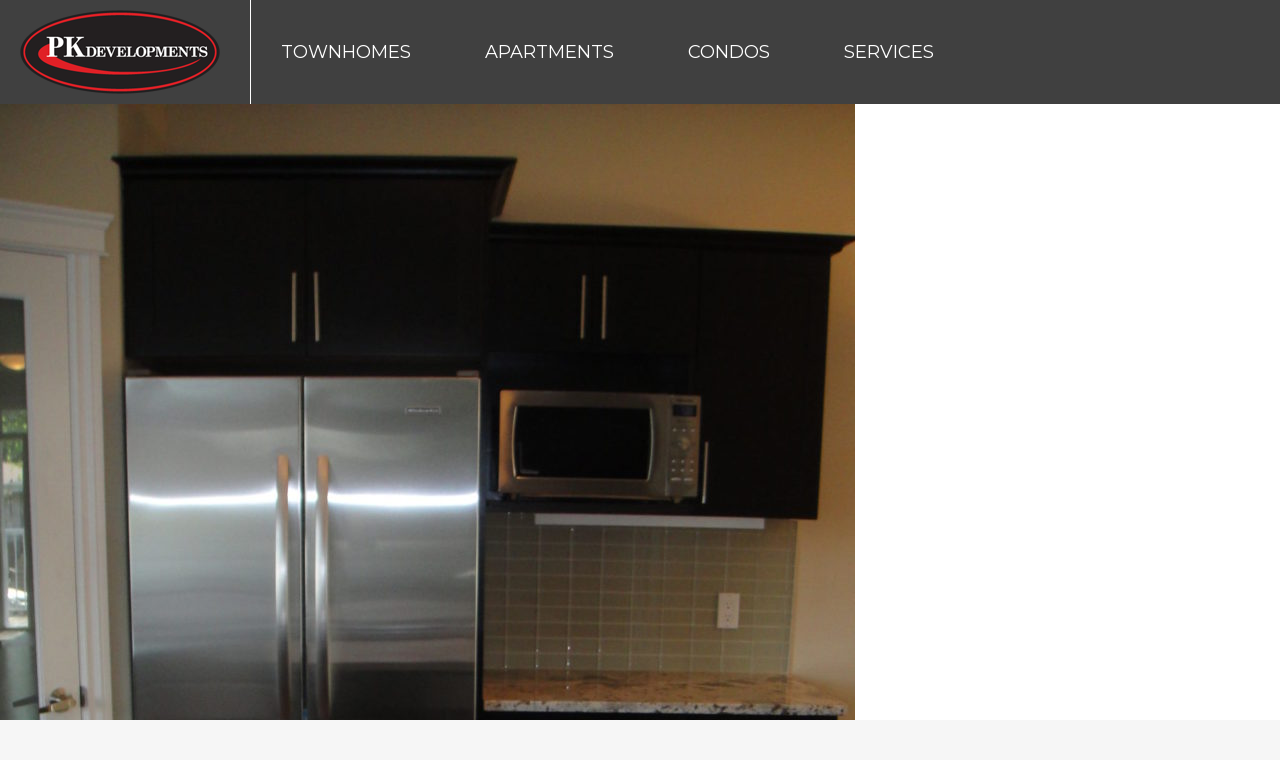

--- FILE ---
content_type: text/html; charset=UTF-8
request_url: https://www.pkdevelopments.com/dt_gallery/bonnie-doon-8826-93st/17-stove-and-fridge/
body_size: 14112
content:
<!DOCTYPE html>
<!--[if !(IE 6) | !(IE 7) | !(IE 8)  ]><!-->
<html lang="en-CA" class="no-js">
<!--<![endif]-->

<head>
	<!-- CORPRO SYSTEMSs -->
 <link rel="stylesheet" href="https://maxcdn.bootstrapcdn.com/bootstrap/3.4.1/css/bootstrap.min.css">
	<meta charset="UTF-8" />
		<meta name="viewport" content="width=device-width, initial-scale=1, maximum-scale=1, user-scalable=0">
		<meta name="theme-color" content="#000000"/>	<link rel="profile" href="https://gmpg.org/xfn/11" />
	<meta name='robots' content='index, follow, max-image-preview:large, max-snippet:-1, max-video-preview:-1' />
	<style>img:is([sizes="auto" i], [sizes^="auto," i]) { contain-intrinsic-size: 3000px 1500px }</style>
	
	<!-- This site is optimized with the Yoast SEO plugin v26.2 - https://yoast.com/wordpress/plugins/seo/ -->
	<title>17. Stove and Fridge - PK Developments</title>
	<link rel="canonical" href="https://www.pkdevelopments.com/dt_gallery/bonnie-doon-8826-93st/17-stove-and-fridge/" />
	<meta property="og:locale" content="en_US" />
	<meta property="og:type" content="article" />
	<meta property="og:title" content="17. Stove and Fridge - PK Developments" />
	<meta property="og:url" content="https://www.pkdevelopments.com/dt_gallery/bonnie-doon-8826-93st/17-stove-and-fridge/" />
	<meta property="og:site_name" content="PK Developments" />
	<meta property="article:publisher" content="https://www.facebook.com/PKDevelopments/" />
	<meta property="og:image" content="https://www.pkdevelopments.com/dt_gallery/bonnie-doon-8826-93st/17-stove-and-fridge" />
	<meta property="og:image:width" content="855" />
	<meta property="og:image:height" content="1280" />
	<meta property="og:image:type" content="image/jpeg" />
	<meta name="twitter:card" content="summary_large_image" />
	<script type="application/ld+json" class="yoast-schema-graph">{"@context":"https://schema.org","@graph":[{"@type":"WebPage","@id":"https://www.pkdevelopments.com/dt_gallery/bonnie-doon-8826-93st/17-stove-and-fridge/","url":"https://www.pkdevelopments.com/dt_gallery/bonnie-doon-8826-93st/17-stove-and-fridge/","name":"17. Stove and Fridge - PK Developments","isPartOf":{"@id":"https://www.pkdevelopments.com/#website"},"primaryImageOfPage":{"@id":"https://www.pkdevelopments.com/dt_gallery/bonnie-doon-8826-93st/17-stove-and-fridge/#primaryimage"},"image":{"@id":"https://www.pkdevelopments.com/dt_gallery/bonnie-doon-8826-93st/17-stove-and-fridge/#primaryimage"},"thumbnailUrl":"https://www.pkdevelopments.com/wp-content/uploads/2018/02/17.-Stove-and-Fridge-e1519840843540.jpg","datePublished":"2018-02-28T16:50:48+00:00","breadcrumb":{"@id":"https://www.pkdevelopments.com/dt_gallery/bonnie-doon-8826-93st/17-stove-and-fridge/#breadcrumb"},"inLanguage":"en-CA","potentialAction":[{"@type":"ReadAction","target":["https://www.pkdevelopments.com/dt_gallery/bonnie-doon-8826-93st/17-stove-and-fridge/"]}]},{"@type":"ImageObject","inLanguage":"en-CA","@id":"https://www.pkdevelopments.com/dt_gallery/bonnie-doon-8826-93st/17-stove-and-fridge/#primaryimage","url":"https://www.pkdevelopments.com/wp-content/uploads/2018/02/17.-Stove-and-Fridge-e1519840843540.jpg","contentUrl":"https://www.pkdevelopments.com/wp-content/uploads/2018/02/17.-Stove-and-Fridge-e1519840843540.jpg","width":855,"height":1280},{"@type":"BreadcrumbList","@id":"https://www.pkdevelopments.com/dt_gallery/bonnie-doon-8826-93st/17-stove-and-fridge/#breadcrumb","itemListElement":[{"@type":"ListItem","position":1,"name":"Home","item":"https://www.pkdevelopments.com/"},{"@type":"ListItem","position":2,"name":"Bonnie Doon 1","item":"https://www.pkdevelopments.com/dt_gallery/bonnie-doon-8826-93st/"},{"@type":"ListItem","position":3,"name":"17. Stove and Fridge"}]},{"@type":"WebSite","@id":"https://www.pkdevelopments.com/#website","url":"https://www.pkdevelopments.com/","name":"PK Developments","description":"Rental Apartments and Townhomes","publisher":{"@id":"https://www.pkdevelopments.com/#organization"},"potentialAction":[{"@type":"SearchAction","target":{"@type":"EntryPoint","urlTemplate":"https://www.pkdevelopments.com/?s={search_term_string}"},"query-input":{"@type":"PropertyValueSpecification","valueRequired":true,"valueName":"search_term_string"}}],"inLanguage":"en-CA"},{"@type":"Organization","@id":"https://www.pkdevelopments.com/#organization","name":"PK Developments","url":"https://www.pkdevelopments.com/","logo":{"@type":"ImageObject","inLanguage":"en-CA","@id":"https://www.pkdevelopments.com/#/schema/logo/image/","url":"https://www.pkdevelopments.com/wp-content/uploads/2017/12/PK-logos-200W.png","contentUrl":"https://www.pkdevelopments.com/wp-content/uploads/2017/12/PK-logos-200W.png","width":200,"height":84,"caption":"PK Developments"},"image":{"@id":"https://www.pkdevelopments.com/#/schema/logo/image/"},"sameAs":["https://www.facebook.com/PKDevelopments/","https://www.instagram.com/pkdevelopments/"]}]}</script>
	<!-- / Yoast SEO plugin. -->


<link rel='dns-prefetch' href='//www.pkdevelopments.com' />
<link rel='dns-prefetch' href='//fonts.googleapis.com' />
<link rel="alternate" type="application/rss+xml" title="PK Developments &raquo; Feed" href="https://www.pkdevelopments.com/feed/" />
<link rel="alternate" type="application/rss+xml" title="PK Developments &raquo; Comments Feed" href="https://www.pkdevelopments.com/comments/feed/" />
<link rel="alternate" type="application/rss+xml" title="PK Developments &raquo; 17. Stove and Fridge Comments Feed" href="https://www.pkdevelopments.com/dt_gallery/bonnie-doon-8826-93st/17-stove-and-fridge/feed/" />
<script>
window._wpemojiSettings = {"baseUrl":"https:\/\/s.w.org\/images\/core\/emoji\/16.0.1\/72x72\/","ext":".png","svgUrl":"https:\/\/s.w.org\/images\/core\/emoji\/16.0.1\/svg\/","svgExt":".svg","source":{"concatemoji":"https:\/\/www.pkdevelopments.com\/wp-includes\/js\/wp-emoji-release.min.js?ver=6.8.3"}};
/*! This file is auto-generated */
!function(s,n){var o,i,e;function c(e){try{var t={supportTests:e,timestamp:(new Date).valueOf()};sessionStorage.setItem(o,JSON.stringify(t))}catch(e){}}function p(e,t,n){e.clearRect(0,0,e.canvas.width,e.canvas.height),e.fillText(t,0,0);var t=new Uint32Array(e.getImageData(0,0,e.canvas.width,e.canvas.height).data),a=(e.clearRect(0,0,e.canvas.width,e.canvas.height),e.fillText(n,0,0),new Uint32Array(e.getImageData(0,0,e.canvas.width,e.canvas.height).data));return t.every(function(e,t){return e===a[t]})}function u(e,t){e.clearRect(0,0,e.canvas.width,e.canvas.height),e.fillText(t,0,0);for(var n=e.getImageData(16,16,1,1),a=0;a<n.data.length;a++)if(0!==n.data[a])return!1;return!0}function f(e,t,n,a){switch(t){case"flag":return n(e,"\ud83c\udff3\ufe0f\u200d\u26a7\ufe0f","\ud83c\udff3\ufe0f\u200b\u26a7\ufe0f")?!1:!n(e,"\ud83c\udde8\ud83c\uddf6","\ud83c\udde8\u200b\ud83c\uddf6")&&!n(e,"\ud83c\udff4\udb40\udc67\udb40\udc62\udb40\udc65\udb40\udc6e\udb40\udc67\udb40\udc7f","\ud83c\udff4\u200b\udb40\udc67\u200b\udb40\udc62\u200b\udb40\udc65\u200b\udb40\udc6e\u200b\udb40\udc67\u200b\udb40\udc7f");case"emoji":return!a(e,"\ud83e\udedf")}return!1}function g(e,t,n,a){var r="undefined"!=typeof WorkerGlobalScope&&self instanceof WorkerGlobalScope?new OffscreenCanvas(300,150):s.createElement("canvas"),o=r.getContext("2d",{willReadFrequently:!0}),i=(o.textBaseline="top",o.font="600 32px Arial",{});return e.forEach(function(e){i[e]=t(o,e,n,a)}),i}function t(e){var t=s.createElement("script");t.src=e,t.defer=!0,s.head.appendChild(t)}"undefined"!=typeof Promise&&(o="wpEmojiSettingsSupports",i=["flag","emoji"],n.supports={everything:!0,everythingExceptFlag:!0},e=new Promise(function(e){s.addEventListener("DOMContentLoaded",e,{once:!0})}),new Promise(function(t){var n=function(){try{var e=JSON.parse(sessionStorage.getItem(o));if("object"==typeof e&&"number"==typeof e.timestamp&&(new Date).valueOf()<e.timestamp+604800&&"object"==typeof e.supportTests)return e.supportTests}catch(e){}return null}();if(!n){if("undefined"!=typeof Worker&&"undefined"!=typeof OffscreenCanvas&&"undefined"!=typeof URL&&URL.createObjectURL&&"undefined"!=typeof Blob)try{var e="postMessage("+g.toString()+"("+[JSON.stringify(i),f.toString(),p.toString(),u.toString()].join(",")+"));",a=new Blob([e],{type:"text/javascript"}),r=new Worker(URL.createObjectURL(a),{name:"wpTestEmojiSupports"});return void(r.onmessage=function(e){c(n=e.data),r.terminate(),t(n)})}catch(e){}c(n=g(i,f,p,u))}t(n)}).then(function(e){for(var t in e)n.supports[t]=e[t],n.supports.everything=n.supports.everything&&n.supports[t],"flag"!==t&&(n.supports.everythingExceptFlag=n.supports.everythingExceptFlag&&n.supports[t]);n.supports.everythingExceptFlag=n.supports.everythingExceptFlag&&!n.supports.flag,n.DOMReady=!1,n.readyCallback=function(){n.DOMReady=!0}}).then(function(){return e}).then(function(){var e;n.supports.everything||(n.readyCallback(),(e=n.source||{}).concatemoji?t(e.concatemoji):e.wpemoji&&e.twemoji&&(t(e.twemoji),t(e.wpemoji)))}))}((window,document),window._wpemojiSettings);
</script>
<style id='wp-emoji-styles-inline-css'>

	img.wp-smiley, img.emoji {
		display: inline !important;
		border: none !important;
		box-shadow: none !important;
		height: 1em !important;
		width: 1em !important;
		margin: 0 0.07em !important;
		vertical-align: -0.1em !important;
		background: none !important;
		padding: 0 !important;
	}
</style>
<link rel='stylesheet' id='wp-block-library-css' href='https://www.pkdevelopments.com/wp-includes/css/dist/block-library/style.min.css?ver=6.8.3' media='all' />
<style id='wp-block-library-theme-inline-css'>
.wp-block-audio :where(figcaption){color:#555;font-size:13px;text-align:center}.is-dark-theme .wp-block-audio :where(figcaption){color:#ffffffa6}.wp-block-audio{margin:0 0 1em}.wp-block-code{border:1px solid #ccc;border-radius:4px;font-family:Menlo,Consolas,monaco,monospace;padding:.8em 1em}.wp-block-embed :where(figcaption){color:#555;font-size:13px;text-align:center}.is-dark-theme .wp-block-embed :where(figcaption){color:#ffffffa6}.wp-block-embed{margin:0 0 1em}.blocks-gallery-caption{color:#555;font-size:13px;text-align:center}.is-dark-theme .blocks-gallery-caption{color:#ffffffa6}:root :where(.wp-block-image figcaption){color:#555;font-size:13px;text-align:center}.is-dark-theme :root :where(.wp-block-image figcaption){color:#ffffffa6}.wp-block-image{margin:0 0 1em}.wp-block-pullquote{border-bottom:4px solid;border-top:4px solid;color:currentColor;margin-bottom:1.75em}.wp-block-pullquote cite,.wp-block-pullquote footer,.wp-block-pullquote__citation{color:currentColor;font-size:.8125em;font-style:normal;text-transform:uppercase}.wp-block-quote{border-left:.25em solid;margin:0 0 1.75em;padding-left:1em}.wp-block-quote cite,.wp-block-quote footer{color:currentColor;font-size:.8125em;font-style:normal;position:relative}.wp-block-quote:where(.has-text-align-right){border-left:none;border-right:.25em solid;padding-left:0;padding-right:1em}.wp-block-quote:where(.has-text-align-center){border:none;padding-left:0}.wp-block-quote.is-large,.wp-block-quote.is-style-large,.wp-block-quote:where(.is-style-plain){border:none}.wp-block-search .wp-block-search__label{font-weight:700}.wp-block-search__button{border:1px solid #ccc;padding:.375em .625em}:where(.wp-block-group.has-background){padding:1.25em 2.375em}.wp-block-separator.has-css-opacity{opacity:.4}.wp-block-separator{border:none;border-bottom:2px solid;margin-left:auto;margin-right:auto}.wp-block-separator.has-alpha-channel-opacity{opacity:1}.wp-block-separator:not(.is-style-wide):not(.is-style-dots){width:100px}.wp-block-separator.has-background:not(.is-style-dots){border-bottom:none;height:1px}.wp-block-separator.has-background:not(.is-style-wide):not(.is-style-dots){height:2px}.wp-block-table{margin:0 0 1em}.wp-block-table td,.wp-block-table th{word-break:normal}.wp-block-table :where(figcaption){color:#555;font-size:13px;text-align:center}.is-dark-theme .wp-block-table :where(figcaption){color:#ffffffa6}.wp-block-video :where(figcaption){color:#555;font-size:13px;text-align:center}.is-dark-theme .wp-block-video :where(figcaption){color:#ffffffa6}.wp-block-video{margin:0 0 1em}:root :where(.wp-block-template-part.has-background){margin-bottom:0;margin-top:0;padding:1.25em 2.375em}
</style>
<style id='classic-theme-styles-inline-css'>
/*! This file is auto-generated */
.wp-block-button__link{color:#fff;background-color:#32373c;border-radius:9999px;box-shadow:none;text-decoration:none;padding:calc(.667em + 2px) calc(1.333em + 2px);font-size:1.125em}.wp-block-file__button{background:#32373c;color:#fff;text-decoration:none}
</style>
<style id='global-styles-inline-css'>
:root{--wp--preset--aspect-ratio--square: 1;--wp--preset--aspect-ratio--4-3: 4/3;--wp--preset--aspect-ratio--3-4: 3/4;--wp--preset--aspect-ratio--3-2: 3/2;--wp--preset--aspect-ratio--2-3: 2/3;--wp--preset--aspect-ratio--16-9: 16/9;--wp--preset--aspect-ratio--9-16: 9/16;--wp--preset--color--black: #000000;--wp--preset--color--cyan-bluish-gray: #abb8c3;--wp--preset--color--white: #FFF;--wp--preset--color--pale-pink: #f78da7;--wp--preset--color--vivid-red: #cf2e2e;--wp--preset--color--luminous-vivid-orange: #ff6900;--wp--preset--color--luminous-vivid-amber: #fcb900;--wp--preset--color--light-green-cyan: #7bdcb5;--wp--preset--color--vivid-green-cyan: #00d084;--wp--preset--color--pale-cyan-blue: #8ed1fc;--wp--preset--color--vivid-cyan-blue: #0693e3;--wp--preset--color--vivid-purple: #9b51e0;--wp--preset--color--accent: #000000;--wp--preset--color--dark-gray: #111;--wp--preset--color--light-gray: #767676;--wp--preset--gradient--vivid-cyan-blue-to-vivid-purple: linear-gradient(135deg,rgba(6,147,227,1) 0%,rgb(155,81,224) 100%);--wp--preset--gradient--light-green-cyan-to-vivid-green-cyan: linear-gradient(135deg,rgb(122,220,180) 0%,rgb(0,208,130) 100%);--wp--preset--gradient--luminous-vivid-amber-to-luminous-vivid-orange: linear-gradient(135deg,rgba(252,185,0,1) 0%,rgba(255,105,0,1) 100%);--wp--preset--gradient--luminous-vivid-orange-to-vivid-red: linear-gradient(135deg,rgba(255,105,0,1) 0%,rgb(207,46,46) 100%);--wp--preset--gradient--very-light-gray-to-cyan-bluish-gray: linear-gradient(135deg,rgb(238,238,238) 0%,rgb(169,184,195) 100%);--wp--preset--gradient--cool-to-warm-spectrum: linear-gradient(135deg,rgb(74,234,220) 0%,rgb(151,120,209) 20%,rgb(207,42,186) 40%,rgb(238,44,130) 60%,rgb(251,105,98) 80%,rgb(254,248,76) 100%);--wp--preset--gradient--blush-light-purple: linear-gradient(135deg,rgb(255,206,236) 0%,rgb(152,150,240) 100%);--wp--preset--gradient--blush-bordeaux: linear-gradient(135deg,rgb(254,205,165) 0%,rgb(254,45,45) 50%,rgb(107,0,62) 100%);--wp--preset--gradient--luminous-dusk: linear-gradient(135deg,rgb(255,203,112) 0%,rgb(199,81,192) 50%,rgb(65,88,208) 100%);--wp--preset--gradient--pale-ocean: linear-gradient(135deg,rgb(255,245,203) 0%,rgb(182,227,212) 50%,rgb(51,167,181) 100%);--wp--preset--gradient--electric-grass: linear-gradient(135deg,rgb(202,248,128) 0%,rgb(113,206,126) 100%);--wp--preset--gradient--midnight: linear-gradient(135deg,rgb(2,3,129) 0%,rgb(40,116,252) 100%);--wp--preset--font-size--small: 13px;--wp--preset--font-size--medium: 20px;--wp--preset--font-size--large: 36px;--wp--preset--font-size--x-large: 42px;--wp--preset--spacing--20: 0.44rem;--wp--preset--spacing--30: 0.67rem;--wp--preset--spacing--40: 1rem;--wp--preset--spacing--50: 1.5rem;--wp--preset--spacing--60: 2.25rem;--wp--preset--spacing--70: 3.38rem;--wp--preset--spacing--80: 5.06rem;--wp--preset--shadow--natural: 6px 6px 9px rgba(0, 0, 0, 0.2);--wp--preset--shadow--deep: 12px 12px 50px rgba(0, 0, 0, 0.4);--wp--preset--shadow--sharp: 6px 6px 0px rgba(0, 0, 0, 0.2);--wp--preset--shadow--outlined: 6px 6px 0px -3px rgba(255, 255, 255, 1), 6px 6px rgba(0, 0, 0, 1);--wp--preset--shadow--crisp: 6px 6px 0px rgba(0, 0, 0, 1);}:where(.is-layout-flex){gap: 0.5em;}:where(.is-layout-grid){gap: 0.5em;}body .is-layout-flex{display: flex;}.is-layout-flex{flex-wrap: wrap;align-items: center;}.is-layout-flex > :is(*, div){margin: 0;}body .is-layout-grid{display: grid;}.is-layout-grid > :is(*, div){margin: 0;}:where(.wp-block-columns.is-layout-flex){gap: 2em;}:where(.wp-block-columns.is-layout-grid){gap: 2em;}:where(.wp-block-post-template.is-layout-flex){gap: 1.25em;}:where(.wp-block-post-template.is-layout-grid){gap: 1.25em;}.has-black-color{color: var(--wp--preset--color--black) !important;}.has-cyan-bluish-gray-color{color: var(--wp--preset--color--cyan-bluish-gray) !important;}.has-white-color{color: var(--wp--preset--color--white) !important;}.has-pale-pink-color{color: var(--wp--preset--color--pale-pink) !important;}.has-vivid-red-color{color: var(--wp--preset--color--vivid-red) !important;}.has-luminous-vivid-orange-color{color: var(--wp--preset--color--luminous-vivid-orange) !important;}.has-luminous-vivid-amber-color{color: var(--wp--preset--color--luminous-vivid-amber) !important;}.has-light-green-cyan-color{color: var(--wp--preset--color--light-green-cyan) !important;}.has-vivid-green-cyan-color{color: var(--wp--preset--color--vivid-green-cyan) !important;}.has-pale-cyan-blue-color{color: var(--wp--preset--color--pale-cyan-blue) !important;}.has-vivid-cyan-blue-color{color: var(--wp--preset--color--vivid-cyan-blue) !important;}.has-vivid-purple-color{color: var(--wp--preset--color--vivid-purple) !important;}.has-black-background-color{background-color: var(--wp--preset--color--black) !important;}.has-cyan-bluish-gray-background-color{background-color: var(--wp--preset--color--cyan-bluish-gray) !important;}.has-white-background-color{background-color: var(--wp--preset--color--white) !important;}.has-pale-pink-background-color{background-color: var(--wp--preset--color--pale-pink) !important;}.has-vivid-red-background-color{background-color: var(--wp--preset--color--vivid-red) !important;}.has-luminous-vivid-orange-background-color{background-color: var(--wp--preset--color--luminous-vivid-orange) !important;}.has-luminous-vivid-amber-background-color{background-color: var(--wp--preset--color--luminous-vivid-amber) !important;}.has-light-green-cyan-background-color{background-color: var(--wp--preset--color--light-green-cyan) !important;}.has-vivid-green-cyan-background-color{background-color: var(--wp--preset--color--vivid-green-cyan) !important;}.has-pale-cyan-blue-background-color{background-color: var(--wp--preset--color--pale-cyan-blue) !important;}.has-vivid-cyan-blue-background-color{background-color: var(--wp--preset--color--vivid-cyan-blue) !important;}.has-vivid-purple-background-color{background-color: var(--wp--preset--color--vivid-purple) !important;}.has-black-border-color{border-color: var(--wp--preset--color--black) !important;}.has-cyan-bluish-gray-border-color{border-color: var(--wp--preset--color--cyan-bluish-gray) !important;}.has-white-border-color{border-color: var(--wp--preset--color--white) !important;}.has-pale-pink-border-color{border-color: var(--wp--preset--color--pale-pink) !important;}.has-vivid-red-border-color{border-color: var(--wp--preset--color--vivid-red) !important;}.has-luminous-vivid-orange-border-color{border-color: var(--wp--preset--color--luminous-vivid-orange) !important;}.has-luminous-vivid-amber-border-color{border-color: var(--wp--preset--color--luminous-vivid-amber) !important;}.has-light-green-cyan-border-color{border-color: var(--wp--preset--color--light-green-cyan) !important;}.has-vivid-green-cyan-border-color{border-color: var(--wp--preset--color--vivid-green-cyan) !important;}.has-pale-cyan-blue-border-color{border-color: var(--wp--preset--color--pale-cyan-blue) !important;}.has-vivid-cyan-blue-border-color{border-color: var(--wp--preset--color--vivid-cyan-blue) !important;}.has-vivid-purple-border-color{border-color: var(--wp--preset--color--vivid-purple) !important;}.has-vivid-cyan-blue-to-vivid-purple-gradient-background{background: var(--wp--preset--gradient--vivid-cyan-blue-to-vivid-purple) !important;}.has-light-green-cyan-to-vivid-green-cyan-gradient-background{background: var(--wp--preset--gradient--light-green-cyan-to-vivid-green-cyan) !important;}.has-luminous-vivid-amber-to-luminous-vivid-orange-gradient-background{background: var(--wp--preset--gradient--luminous-vivid-amber-to-luminous-vivid-orange) !important;}.has-luminous-vivid-orange-to-vivid-red-gradient-background{background: var(--wp--preset--gradient--luminous-vivid-orange-to-vivid-red) !important;}.has-very-light-gray-to-cyan-bluish-gray-gradient-background{background: var(--wp--preset--gradient--very-light-gray-to-cyan-bluish-gray) !important;}.has-cool-to-warm-spectrum-gradient-background{background: var(--wp--preset--gradient--cool-to-warm-spectrum) !important;}.has-blush-light-purple-gradient-background{background: var(--wp--preset--gradient--blush-light-purple) !important;}.has-blush-bordeaux-gradient-background{background: var(--wp--preset--gradient--blush-bordeaux) !important;}.has-luminous-dusk-gradient-background{background: var(--wp--preset--gradient--luminous-dusk) !important;}.has-pale-ocean-gradient-background{background: var(--wp--preset--gradient--pale-ocean) !important;}.has-electric-grass-gradient-background{background: var(--wp--preset--gradient--electric-grass) !important;}.has-midnight-gradient-background{background: var(--wp--preset--gradient--midnight) !important;}.has-small-font-size{font-size: var(--wp--preset--font-size--small) !important;}.has-medium-font-size{font-size: var(--wp--preset--font-size--medium) !important;}.has-large-font-size{font-size: var(--wp--preset--font-size--large) !important;}.has-x-large-font-size{font-size: var(--wp--preset--font-size--x-large) !important;}
:where(.wp-block-post-template.is-layout-flex){gap: 1.25em;}:where(.wp-block-post-template.is-layout-grid){gap: 1.25em;}
:where(.wp-block-columns.is-layout-flex){gap: 2em;}:where(.wp-block-columns.is-layout-grid){gap: 2em;}
:root :where(.wp-block-pullquote){font-size: 1.5em;line-height: 1.6;}
</style>
<link rel='stylesheet' id='jag-himg-style-css' href='https://www.pkdevelopments.com/wp-content/plugins/jag-vc-hover-image-addon/includes/hoverimage/../../assets/hover-image/css/style.css?ver=6.8.3' media='all' />
<link rel='stylesheet' id='dt-the7-style-css' href='https://www.pkdevelopments.com/wp-content/themes/dt-the7/style.css?ver=6.8.3' media='all' />
<link rel='stylesheet' id='PKDEV-style-css' href='https://www.pkdevelopments.com/wp-content/themes/PKDEV/style.css?ver=6.8.3' media='all' />
<link rel='stylesheet' id='the7-font-css' href='https://www.pkdevelopments.com/wp-content/themes/dt-the7/fonts/icomoon-the7-font/icomoon-the7-font.min.css?ver=12.5.2' media='all' />
<link rel='stylesheet' id='the7-awesome-fonts-css' href='https://www.pkdevelopments.com/wp-content/themes/dt-the7/fonts/FontAwesome/css/all.min.css?ver=12.5.2' media='all' />
<link rel='stylesheet' id='the7-awesome-fonts-back-css' href='https://www.pkdevelopments.com/wp-content/themes/dt-the7/fonts/FontAwesome/back-compat.min.css?ver=12.5.2' media='all' />
<link rel='stylesheet' id='dt-web-fonts-css' href='https://fonts.googleapis.com/css?family=Roboto:400,600,700%7CMontserrat:400,600,700' media='all' />
<link rel='stylesheet' id='dt-main-css' href='https://www.pkdevelopments.com/wp-content/themes/dt-the7/css/main.min.css?ver=12.5.2' media='all' />
<link rel='stylesheet' id='the7-custom-scrollbar-css' href='https://www.pkdevelopments.com/wp-content/themes/dt-the7/lib/custom-scrollbar/custom-scrollbar.min.css?ver=12.5.2' media='all' />
<link rel='stylesheet' id='the7-wpbakery-css' href='https://www.pkdevelopments.com/wp-content/themes/dt-the7/css/wpbakery.min.css?ver=12.5.2' media='all' />
<link rel='stylesheet' id='the7-core-css' href='https://www.pkdevelopments.com/wp-content/plugins/dt-the7-core/assets/css/post-type.min.css?ver=2.7.12' media='all' />
<link rel='stylesheet' id='the7-css-vars-css' href='https://www.pkdevelopments.com/wp-content/uploads/the7-css/css-vars.css?ver=8749b4426f67' media='all' />
<link rel='stylesheet' id='dt-custom-css' href='https://www.pkdevelopments.com/wp-content/uploads/the7-css/custom.css?ver=8749b4426f67' media='all' />
<link rel='stylesheet' id='dt-media-css' href='https://www.pkdevelopments.com/wp-content/uploads/the7-css/media.css?ver=8749b4426f67' media='all' />
<link rel='stylesheet' id='the7-mega-menu-css' href='https://www.pkdevelopments.com/wp-content/uploads/the7-css/mega-menu.css?ver=8749b4426f67' media='all' />
<link rel='stylesheet' id='the7-elements-albums-portfolio-css' href='https://www.pkdevelopments.com/wp-content/uploads/the7-css/the7-elements-albums-portfolio.css?ver=8749b4426f67' media='all' />
<link rel='stylesheet' id='the7-elements-css' href='https://www.pkdevelopments.com/wp-content/uploads/the7-css/post-type-dynamic.css?ver=8749b4426f67' media='all' />
<link rel='stylesheet' id='style-css' href='https://www.pkdevelopments.com/wp-content/themes/PKDEV/style.css?ver=12.5.2' media='all' />
<script src="https://www.pkdevelopments.com/wp-includes/js/jquery/jquery.min.js?ver=3.7.1" id="jquery-core-js"></script>
<script src="https://www.pkdevelopments.com/wp-includes/js/jquery/jquery-migrate.min.js?ver=3.4.1" id="jquery-migrate-js"></script>
<script id="dt-above-fold-js-extra">
var dtLocal = {"themeUrl":"https:\/\/www.pkdevelopments.com\/wp-content\/themes\/dt-the7","passText":"To view this protected post, enter the password below:","moreButtonText":{"loading":"Loading...","loadMore":"Load more"},"postID":"693","ajaxurl":"https:\/\/www.pkdevelopments.com\/wp-admin\/admin-ajax.php","REST":{"baseUrl":"https:\/\/www.pkdevelopments.com\/wp-json\/the7\/v1","endpoints":{"sendMail":"\/send-mail"}},"contactMessages":{"required":"One or more fields have an error. Please check and try again.","terms":"Please accept the privacy policy.","fillTheCaptchaError":"Please, fill the captcha."},"captchaSiteKey":"","ajaxNonce":"bd16f1eb7e","pageData":"","themeSettings":{"smoothScroll":"off","lazyLoading":false,"desktopHeader":{"height":100},"ToggleCaptionEnabled":"disabled","ToggleCaption":"Navigation","floatingHeader":{"showAfter":100,"showMenu":true,"height":60,"logo":{"showLogo":true,"html":"<img class=\" preload-me\" src=\"https:\/\/www.pkdevelopments.com\/wp-content\/uploads\/2017\/12\/PK-logos-114w.png\" srcset=\"https:\/\/www.pkdevelopments.com\/wp-content\/uploads\/2017\/12\/PK-logos-114w.png 114w, https:\/\/www.pkdevelopments.com\/wp-content\/uploads\/2017\/12\/PK-logos-200W.png 200w\" width=\"114\" height=\"48\"   sizes=\"114px\" alt=\"PK Developments\" \/>","url":"https:\/\/www.pkdevelopments.com\/"}},"topLine":{"floatingTopLine":{"logo":{"showLogo":false,"html":""}}},"mobileHeader":{"firstSwitchPoint":1050,"secondSwitchPoint":1050,"firstSwitchPointHeight":60,"secondSwitchPointHeight":60,"mobileToggleCaptionEnabled":"disabled","mobileToggleCaption":"Menu"},"stickyMobileHeaderFirstSwitch":{"logo":{"html":"<img class=\" preload-me\" src=\"https:\/\/www.pkdevelopments.com\/wp-content\/uploads\/2017\/12\/PK-logos-114w.png\" srcset=\"https:\/\/www.pkdevelopments.com\/wp-content\/uploads\/2017\/12\/PK-logos-114w.png 114w, https:\/\/www.pkdevelopments.com\/wp-content\/uploads\/2017\/12\/PK-logos-200W.png 200w\" width=\"114\" height=\"48\"   sizes=\"114px\" alt=\"PK Developments\" \/>"}},"stickyMobileHeaderSecondSwitch":{"logo":{"html":"<img class=\" preload-me\" src=\"https:\/\/www.pkdevelopments.com\/wp-content\/uploads\/2017\/12\/PK-logos-114w.png\" srcset=\"https:\/\/www.pkdevelopments.com\/wp-content\/uploads\/2017\/12\/PK-logos-114w.png 114w, https:\/\/www.pkdevelopments.com\/wp-content\/uploads\/2017\/12\/PK-logos-200W.png 200w\" width=\"114\" height=\"48\"   sizes=\"114px\" alt=\"PK Developments\" \/>"}},"sidebar":{"switchPoint":990},"boxedWidth":"1340px"},"VCMobileScreenWidth":"768"};
var dtShare = {"shareButtonText":{"facebook":"Share on Facebook","twitter":"Share on X","pinterest":"Pin it","linkedin":"Share on Linkedin","whatsapp":"Share on Whatsapp"},"overlayOpacity":"85"};
</script>
<script src="https://www.pkdevelopments.com/wp-content/themes/dt-the7/js/above-the-fold.min.js?ver=12.5.2" id="dt-above-fold-js"></script>
<script></script><link rel="https://api.w.org/" href="https://www.pkdevelopments.com/wp-json/" /><link rel="alternate" title="JSON" type="application/json" href="https://www.pkdevelopments.com/wp-json/wp/v2/media/693" /><link rel="EditURI" type="application/rsd+xml" title="RSD" href="https://www.pkdevelopments.com/xmlrpc.php?rsd" />
<meta name="generator" content="WordPress 6.8.3" />
<link rel='shortlink' href='https://www.pkdevelopments.com/?p=693' />
<link rel="alternate" title="oEmbed (JSON)" type="application/json+oembed" href="https://www.pkdevelopments.com/wp-json/oembed/1.0/embed?url=https%3A%2F%2Fwww.pkdevelopments.com%2Fdt_gallery%2Fbonnie-doon-8826-93st%2F17-stove-and-fridge%2F" />
<link rel="alternate" title="oEmbed (XML)" type="text/xml+oembed" href="https://www.pkdevelopments.com/wp-json/oembed/1.0/embed?url=https%3A%2F%2Fwww.pkdevelopments.com%2Fdt_gallery%2Fbonnie-doon-8826-93st%2F17-stove-and-fridge%2F&#038;format=xml" />
<style>.recentcomments a{display:inline !important;padding:0 !important;margin:0 !important;}</style><meta name="generator" content="Powered by WPBakery Page Builder - drag and drop page builder for WordPress."/>
<noscript><style>.lazyload[data-src]{display:none !important;}</style></noscript><style>.lazyload{background-image:none !important;}.lazyload:before{background-image:none !important;}</style><noscript><style> .wpb_animate_when_almost_visible { opacity: 1; }</style></noscript><style id='the7-custom-inline-css' type='text/css'>


/**************************************Vertical************************************************************************************/
/*-----Vertical Font-----*/
.branding {
  
	border-right: 1px solid white;}
.floater {
    display: none;
    font-size: 12px;
    text-transform: uppercase;
    letter-spacing: .0833333333rem;
    position: absolute;
    -webkit-transform-origin: left;
    transform-origin: left;
    -webkit-transform: rotate(-90deg) translate3d(-100%, .7222222222rem, 0);
    transform: rotate(-90deg) translate3d(-100%, .7222222222rem, 0)
}
@media (min-width: 768px) {
    .floater {
        display: block
    }
}
@media (min-width: 960px) {
    .floater {
        -webkit-transform: rotate(-90deg) translate3d(-100%, .9444444444rem, 0);
        transform: rotate(-90deg) translate3d(-100%, .9444444444rem, 0)
    }
}
@media (min-width: 1025px) {
    .floater {
        -webkit-transform: rotate(-90deg) translate3d(-100%, 1.1111111111rem, 0);
        transform: rotate(-90deg) translate3d(-100%, 1.1111111111rem, 0)
    }
}
.floater .fade-in,
.floater .lazyload {
    opacity: 0;
    -webkit-transform: translateX(.5555555556rem);
    transform: translateX(.5555555556rem);
    position: relative;
    display: block
}
.floater .faded-in,
.floater .lazyloaded {
    opacity: 1;
    -webkit-transform: translateY(0);
    transform: translateY(0);
    transition: opacity .3s ease-out 3.5s, transform .4s ease-out 3.5s
}

html {
    color: #333;
    line-height: 1.7;
    font-family: 'Archivo';
    font-size: 16px;
    font-weight: 400;
    -webkit-font-smoothing: antialiased;
    -moz-osx-font-smoothing: grayscale
}

@media (min-width: 768px) {
    html {
        font-size: 18px
    }
}
@media (min-width: 1750px) {
    html {
        font-size: 20px
    }
}
html.lt-ie9 {
    font-size: 18px
}
.floater a {
    text-decoration: none;
    color: #000
}

h1,
h2,
h3,
h4,
h5,
h6,
ol,
p,
span,
ul {
    -webkit-font-variant-ligatures: common-ligatures;
    font-variant-ligatures: common-ligatures;
    -webkit-font-feature-settings: "liga", "clig";
    font-feature-settings: "liga", "clig"
}
h1,
h2,
h3,
h4,
h5,
h6,
ol,
p,
ul {
    
}
h1:last-child,
h2:last-child,
h3:last-child,
h4:last-child,
h5:last-child,
h6:last-child,
ol:last-child,
p:last-child,
ul:last-child {
    margin-bottom: 0
}
.alpha,
.beta,
.delta,
.epsilon,
.gamma,
.gform_wrapper .gform_title,
.sidebar h3,
.zeta,
h1,
h2,
h3,
h4,
h5,
h6 {
    font-family: 'Archivo',arial;
    font-weight: bold;
    line-height: 1.3;
    
}
.alpha,
.hero--home .alpha,
.hero--home h1,
h1 {
    font-size: 38px;
}
h4 {
    font-weight: 600
}
/****************************************Main Deplo******************************************************************************/
.flex-direction-nav a,
.flex-direction-nav a:before {
    color: rgba(0, 0, 0, .8);
    text-shadow: 1px 1px 0 rgba(255, 255, 255, .3)
}
.flex-direction-nav a,
.flex-pauseplay a {
    position: absolute;
    overflow: hidden;
    z-index: 10
}
.capitalized,
.flex-pauseplay span {
    text-transform: capitalize
} 
.flex-container a:focus,
.flex-container a:hover,
.flex-slider a:focus,
.flex-slider a:hover {
    outline: 0
}
.flex-control-nav,
.flex-direction-nav,
.slides,
.slides>li {
    margin: 0;
    padding: 0;
    list-style: none
}
.flexslider {
    padding: 0;
    margin: 0 0 60px;
    background: #fff;
    border: 4px solid #fff;
    position: relative;
    zoom: 1;
    -webkit-border-radius: 4px;
    -moz-border-radius: 4px;
    border-radius: 4px;
    -webkit-box-shadow: '' 0 1px 4px rgba(0, 0, 0, .2);
    -moz-box-shadow: '' 0 1px 4px rgba(0, 0, 0, .2);
    -o-box-shadow: '' 0 1px 4px rgba(0, 0, 0, .2);
    box-shadow: '' 0 1px 4px rgba(0, 0, 0, .2)
}
.flexslider .slides>li {
    display: none;
    -webkit-backface-visibility: hidden
}
.flexslider .slides:after {
    content: "\0020";
    display: block;
    clear: both;
    visibility: hidden;
    line-height: 0;
    height: 0
}
html[xmlns] .flexslider .slides {
    display: block
}
* html .flexslider .slides {
    height: 1%
}
.no-js .flexslider .slides>li:first-child {
    display: block
}
.flexslider .slides {
    zoom: 1
}
.flexslider .slides img {
    width: 100%;
    display: block;
    height: auto
}
.flex-viewport {
    max-height: 2000px;
    -webkit-transition: all 1s ease;
    -moz-transition: all 1s ease;
    -ms-transition: all 1s ease;
    -o-transition: all 1s ease;
    transition: all 1s ease
}
.loading .flex-viewport {
    max-height: 300px
}
.carousel li {
    margin-right: 5px
}

@media screen and (max-width: 860px) {
    .flex-direction-nav .flex-prev {
        opacity: 1;
        left: 10px
    }
    .flex-direction-nav .flex-next {
        opacity: 1;
        right: 10px
    }
}

body,
html {
    -ms-overflow-style: none!important
}

.dropdown-menu li a
{
     font-family: 'Archivo',arial;
    
}
.hero-carousel.home .carousel-caption-text,
h2,
h3 {
    text-align: center;
    text-transform: uppercase;
    font-family: 'Archivo',arial;
}
a:focus {
    outline: 0
}
h2,
h3 {
    font-weight: 700;
    letter-spacing: .05em;
    margin-bottom: 5px
}


#main {
    background: #fff
}
.pinterest-container {
    margin-top: 20px;
    padding-bottom: 20px;
    background-color: #fff!important
}
.cse .gsc-search-button input.gsc-search-button-v2,
input.gsc-search-button-v2 {
    width: auto!important;
    height: auto!important;
    border-color: #666!important
}
.gsc-input-box {
    height: 29px!important
}
.photoGallery .row {
    margin-right: -3px;
    margin-left: -3px
}
.photoGallery .row>div.photoGalleryImage {
    padding-left: 3px;
    padding-right: 3px;
    padding-bottom: 6px
}
.hero-carousel.home,
.hero-carousel.home .carousel-inner,
.hero-carousel.home .item {
    height: auto
}
.hero-carousel.home figure.responsive {
    margin: 0;
    padding: 0;
    border: 0;
    outline: 0;
    font-size: 100%;
    vertical-align: baseline;
    background: 0 0
}
.hero-carousel.home figure.responsive img {
    width: 100%;
    margin-bottom: 0
}
.hero-carousel.home .carousel-captions {
    left: auto;
    right: 0;
    bottom: 0;
    background: rgba(255, 255, 255, .8);
    padding-top: 0;
    padding-bottom: 0;
    position: absolute;
    height: 48px;
    width: 100%;
    overflow: hidden
}
.hero-carousel.home .carousel-captions .carousel-caption {
    position: static
}
.hero-carousel.home .carousel-caption-text-container {
    position: relative
}
.hero-carousel.home .carousel-caption-text {
    color: #3d3d3d;
    font-size: 1.25em;
    padding-top: 15px;
    padding-bottom: 15px;
    text-shadow: none;
    position: absolute;
    left: 40px;
    right: 40px
}
.region_header,
.regionarea_header {
    font-family: 'Archivo',arial;
}
.hero-carousel.home .carousel-captions .slider-control.left {
    left: 0;
    top: 0;
    position: absolute
}
.hero-carousel.home .carousel-captions .slider-control.right {
    right: 0;
    top: 0;
    position: absolute
}
.hero-carousel.home .carousel-captions .slider-control.left .arrow {
    background: url(/wp-content/themes/PKDEV/images/desktop-hero-arrows.png) 50% 11% no-repeat;
    width: 40px;
    height: 38px;
    margin-top: 5px;
    margin-bottom: 5px;
    float: left
}
.hero-carousel.home .carousel-captions .slider-control.right .arrow {
    background: url(/wp-content/themes/PKDEV/images/desktop-hero-arrows.png) 50% 90% no-repeat;
    width: 40px;
    height: 38px;
    margin-top: 5px;
    margin-bottom: 5px;
    float: right;
    filter: point
}


.caption .inner,
.home-featured>div .caption {
    font-family: 'Archivo',arial;
}
.region_container {
    width: 80%;
    margin: 0 auto;
    height: auto
}
.main_outer_buttons_container {
    margin-top: 20px
}
.main_buttons_container .row {
    margin-bottom: 6px;
    margin-right: -3px;
    margin-left: -3px
}
.main_buttons_container .row>div {
    padding-left: 3px;
    padding-right: 3px
}
.main_buttons_container a:hover {
    text-decoration: none
}
.main_buttons_container .row .caption:hover {
    background: rgba(0, 0, 0, .2)
}
.row .caption {
    position: absolute;
    text-align: center;
    top: 0;
    bottom: 0;
    left:3px;
    right: 3px;
    background: rgba(0, 0, 0, .6);
    display: block
}
.caption .inner {
    display: table;
    width: 100%;
    height: 100%;
    opacity: 1;
    font-weight: 700;
    font-size: 2em;
    line-height: 2em;
}
.caption .inner .inner-cell,
.caption .inner .inner-cell h3 {
    letter-spacing: .05em;
    font-size: 1em;
    color: #fff
}
.caption .inner .inner-cell {
    display: table-cell;
    text-align: center;
    vertical-align: middle;
    height: 100%
}


.home-featured:after,
.home-featured:before {
    display: table;
    content: " "
}
.home-featured {
    padding-top: 0;
    padding-bottom: 0;
    background: #f6f6f6;
}
.home-featured>div {
    padding-left: 1px;
    padding-right: 1px;
    position: relative;
    margin-bottom: 1px
}
.home-featured figure.responsive {
    margin: 0;
    padding: 0;
    border: 0;
    outline: 0;
    font-size: 100%;
    vertical-align: baseline;
    background: 0 0
}
.home-featured figure.responsive img {
    width: 100%;
    margin-bottom: 0
}
.home-featured>div .caption {
    position: absolute;
    text-align: center;
    top: 0;
    bottom: 0;
    left: 1.5px;
    right: 1.5px;
    background: rgba(0, 0, 0, .3);
    display: block;
    font-weight: 700;
    font-size: 1.5em;
    line-height: 1.5em
}
.home-featured>div .caption .inner {
    display: table;
    width: 100%;
    height: 100%
}
.home-featured>div .caption h2 {
    display: table-cell;
    text-align: center;
    vertical-align: middle;
    height: 100%;
    font-size: .7em;
    letter-spacing: .05em;
    color: #fff
}
.home-featured a,
.home-featured>div .caption h2:hover {
    text-decoration: none;
    
}
.desktop-positioned-social-media {
    position: fixed;
    top: 65px;
    left: 0!important;
    width: 49px;
    height: 200px;
    background: #fff;
    padding-left: 0;
    list-style-type: none;
    box-shadow: 1px 1px 5px rgba(0, 0, 0, .23)
}
.desktop-positioned-social-media2 {
	z-index:1000;
    position: fixed;
    top: 20px;
    right: 0!important;
    width: 300px;
    height: 150px;
    background: none;
    padding-left: 0;
    list-style-type: none;
	
   
}
@media (max-width:1535px)
{
.desktop-positioned-social-media2 {
    position: fixed;
    top: 100px;
    right: 0!important;
    width: 300px;
    height: 150px;
    background: none;
    padding-left: 0;
    list-style-type: none;
   
}
}
@media only screen and (max-width: 1051px) {
    
    .desktop-positioned-social-media2 {
        position: fixed;
        top: 75px;
        right: 0!important;
        width: 150px;
        height: 150px;
        background: none;
        padding-left: 0;
        list-style-type: none;
    }
}
.desktop-positioned-province {
    position: fixed;
    top: 65px;
    left: 0!important;
    width: 49px;
    height: 385px;
    background: #fff;
    padding: 0;
    list-style-type: none;
    box-shadow: 1px 1px 5px rgba(0, 0, 0, .23);
   
}
.vertical-text a
{
    text-decoration:none;
    color:#808080;
}
.vertical-text
{
    display:none;
    text-transform:uppercase;
    letter-spacing:.0833333333rem;
    position:absolute;
    top:10px;
    left:10px;
    -webkit-transform-origin:left;
    transform-origin:left;
    -webkit-transform:rotate(-90deg) translate3d(-100%,.7222222222rem,0);
    transform:rotate(-90deg) translate3d(-100%,.7222222222rem,0)
 }

@media (min-width:768px)
{
    .vertical-text
    {
        display:block;
    }
}
@media (min-width:960px)
{
    .vertical-text
    {
        -webkit-transform:rotate(-90deg) translate3d(-100%,.9444444444rem,0);
        transform:rotate(-90deg) translate3d(-100%,.9444444444rem,0)
    }
}
@media (min-width:1025px)
{
    .vertical-text
    {
        -webkit-transform:rotate(-90deg) translate3d(-100%,1.1111111111rem,0);
        transform:rotate(-90deg) translate3d(-100%,1.1111111111rem,0)
    }
    .desktop-positioned-province 
    {
        position: fixed;
        top: 131px;
        left: 0!important;
        width: 49px;
        height: 385px;
        background: #fff;
        padding: 0; 
        list-style-type: none;
        box-shadow: 1px 1px 5px rgba(0, 0, 0, .23);   
    }
    .desktop-positioned-social-media 
    {
        position: fixed;
        top: 131px;
        left: 0!important;
        width: 49px;
        height: 200px;
        background: #fff;
        padding-left: 0;
        list-style-type: none;
        box-shadow: 1px 1px 5px rgba(0, 0, 0, .23)
    }
}
.desktop-positioned-social-media a {
    width: 49px;
    height: 49px;
    padding: 10px;
    display: block;
    background: url(/wp-content/themes/PKDEV/images/social-media-sprite-prg.gif) no-repeat
}



.desktop-positioned-social-media .facebook a {
    background-position: 174% -12%
}
.desktop-positioned-social-media .instagram a {
    background-position: 174% 50%
}
.desktop-positioned-social-media .newsletter a {
    background-position: 175% 80%
}

.desktop-positioned-social-media .youtube a {
    background-position: 175% 106%;
}

.desktop-positioned-social-media .twitter a {
    background-position: 170% 46%
}



.hero-carousel .carousel-indicators {
    bottom: 5px
}
.hero-carousel .carousel-indicators li {
    background: #fff;
    height: 12px;
    width: 12px;
    margin: 1px 10px;
    border: none
}
.hero-carousel .carousel-indicators li.active {
    background: #D2D755;
    margin: 1px 10px
}

.hero-carousel figure.responsive {
    margin: 0;
    padding: 0;
    border: 0;
    outline: 0;
    font-size: 100%;
    vertical-align: baseline;
    background: 0 0
}
.hero-carousel figure.responsive img {
    width: 100%;
    margin-bottom: 0
}




@media (min-width: 768px) {
    .home-featured>div,
    footer nav#footer-navigation ul.nav-first {
        margin-bottom: 0
    }
    .history,
    .history .row>div {
        padding-left: 0;
        padding-right: 0
    }
    .navbar-header {
        float: none
    }
    div#mobile-navbar {
        display: none!important
    }
    .hero-carousel.home .carousel-captions {
        width: 500px
    }
    .home-featured {
        padding-top: 2px;
        padding-bottom: 1px;
        background: #f6f6f6
    }
    .home-featured>div .caption {
        display: block;/*three pictures at bottom*/
    }
    .home-featured>div:hover .caption {
       
        background:none;
    }
    .home-featured>div .caption h2:hover  {
        
        color:#fff;
    }
    .hero-carousel.home .carousel-caption-text {
        font-size: 2em;
        line-height: 18px
    }
    .hero-carousel.home .carousel-caption .slider-control.left {
        top: 7px
    }
    .hero-carousel.home .carousel-caption .slider-control.right {
        top: 3px
    }
    .hero-carousel.home .carousel-caption .slider-control.left .arrow,
    .hero-carousel.home .carousel-caption .slider-control.right .arrow {
        width: 50px;
        height: 50px
    }
}
@media only screen and (-webkit-min-device-pixel-ratio: 2),
only screen and (min-device-pixel-ratio: 2) {
    header ul#mobile-header-social-media li a {
        border-bottom: none!important;
        width: 49px;
        height: 49px;
        padding: 10px;
        display: block;
        background: url(/wp-content/themes/PKDEV/images/social-media-sprite@2x-prg.png) no-repeat;
        background-size: 68px 159px
    }
    header ul#mobile-header-social-media .facebook a {
        background-position: -85% -10%
    }
    header ul#mobile-header-social-media .twitter a {
        background-position: -45% 30%
    }
    header ul#mobile-header-social-media .instagram a {
        background-position: -45% 77%
    }
    header ul#mobile-header-social-media .newsletter a {
        background-position: -45% 120%
    }
    header ul#mobile-header-social-media .facebook a:hover {
        background-position: 145% -10%
    }
    header ul#mobile-header-social-media .twitter a:hover {
        background-position: 175% 30%
    }
    header ul#mobile-header-social-media .instagram a:hover {
        background-position: 193% 77%
    }
    header ul#mobile-header-social-media .newsletter a:hover {
        background-position: 199% 120%
    }
    header #header-navbar #mobile-menu-toggle.collapsed {
        background: 0 0
    }
    .hero-carousel.home .carousel-caption .slider-control.left .arrow {
        background: url(/wp-content/themes/PKDEV/images/desktop-hero-arrows@2x.png) 50% 10% no-repeat;
        background-size: 60px 100px
    }
    .hero-carousel.home .carousel-caption .slider-control.right .arrow {
        background: url(/wp-content/themes/PKDEV/images/desktop-hero-arrows@2x.png) 30% 92% no-repeat;
        background-size: 60px 100px
    }
   
}

#mobile-header-social-media li a span,
.desktop-header-social-media li a span,
.desktop-positioned-social-media li a span {
    display: none;
}

/*--------------------*/


.flex-direction-nav a,
.flex-direction-nav a:before {
    color: rgba(0, 0, 0, .8);
    text-shadow: 1px 1px 0 rgba(255, 255, 255, .3)
}
.flex-direction-nav a,
.flex-pauseplay a {
    position: absolute;
    overflow: hidden;
    z-index: 10
}
.capitalized,
.flex-pauseplay span {
    text-transform: capitalize
}

.flex-container a:focus,
.flex-container a:hover,
.flex-slider a:focus,
.flex-slider a:hover {
    outline: 0
}
.flex-control-nav,
.flex-direction-nav,
.slides,
.slides>li {
    margin: 0;
    padding: 0;
    list-style: none
}
.flexslider {
    padding: 0;
    margin: 0 0 60px;
    background: #fff;
    border: 4px solid #fff;
    position: relative;
    zoom: 1;
    -webkit-border-radius: 4px;
    -moz-border-radius: 4px;
    border-radius: 4px;
    -webkit-box-shadow: '' 0 1px 4px rgba(0, 0, 0, .2);
    -moz-box-shadow: '' 0 1px 4px rgba(0, 0, 0, .2);
    -o-box-shadow: '' 0 1px 4px rgba(0, 0, 0, .2);
    box-shadow: '' 0 1px 4px rgba(0, 0, 0, .2)
}
.flexslider .slides>li {
    display: none;
    -webkit-backface-visibility: hidden
}
.flexslider .slides:after {
    content: "\0020";
    display: block;
    clear: both;
    visibility: hidden;
    line-height: 0;
    height: 0
}
html[xmlns] .flexslider .slides {
    display: block
}
* html .flexslider .slides {
    height: 1%
}
.no-js .flexslider .slides>li:first-child {
    display: block
}
.flexslider .slides {
    zoom: 1
}
.flexslider .slides img {
    width: 100%;
    display: block;
    height: auto
}
.flex-viewport {
    max-height: 2000px;
    -webkit-transition: all 1s ease;
    -moz-transition: all 1s ease;
    -ms-transition: all 1s ease;
    -o-transition: all 1s ease;
    transition: all 1s ease
}
.loading .flex-viewport {
    max-height: 300px
}
.carousel li {
    margin-right: 5px
}
.flex-direction-nav a {
    text-decoration: none;
    display: block;
    width: 40px;
    height: 40px;
    margin: -20px 0 0;
    top: 50%;
    opacity: 0;
    cursor: pointer;
    -webkit-transition: all .3s ease-in-out;
    -moz-transition: all .3s ease-in-out;
    -ms-transition: all .3s ease-in-out;
    -o-transition: all .3s ease-in-out;
    transition: all .3s ease-in-out
}
.flex-direction-nav a:before {
    font-family: flexslider-icon;
    font-size: 40px;
    display: inline-block;
    content: '\f001'
}
.flex-direction-nav a.flex-next:before {
    content: '\f002'
}
.flex-direction-nav .flex-prev {
    left: -50px
}
.flex-direction-nav .flex-next {
    right: -50px;
    text-align: right
}
.flexslider:hover .flex-direction-nav .flex-prev {
    opacity: .7;
    left: 10px
}
.flexslider:hover .flex-direction-nav .flex-prev:hover {
    opacity: 1
}
.flexslider:hover .flex-direction-nav .flex-next {
    opacity: .7;
    right: 10px
}
.flexslider:hover .flex-direction-nav .flex-next:hover {
    opacity: 1
}
.flex-direction-nav .flex-disabled {
    opacity: 0!important;
    filter: alpha(opacity=0);
    cursor: default
}
.flex-pauseplay a {
    display: block;
    width: 20px;
    height: 20px;
    bottom: 5px;
    left: 10px;
    opacity: .8;
    cursor: pointer;
    color: #000
}
.flex-pauseplay a:before {
    font-family: flexslider-icon;
    font-size: 20px;
    display: inline-block;
    content: '\f004'
}
.flex-pauseplay a:hover {
    opacity: 1
}
.flex-pauseplay a.flex-play:before {
    content: '\f003'
}
.flex-control-nav {
    width: 100%;
    position: absolute;
    bottom: -40px;
    text-align: center
}
.flex-control-nav li {
    margin: 0 6px;
    display: inline-block;
    zoom: 1
}
.flex-control-paging li a {
    width: 11px;
    height: 11px;
    display: block;
    background: #666;
    background: rgba(0, 0, 0, .5);
    cursor: pointer;
    text-indent: -9999px;
    -webkit-box-shadow: inset 0 0 3px rgba(0, 0, 0, .3);
    -moz-box-shadow: inset 0 0 3px rgba(0, 0, 0, .3);
    -o-box-shadow: inset 0 0 3px rgba(0, 0, 0, .3);
    box-shadow: inset 0 0 3px rgba(0, 0, 0, .3);
    -webkit-border-radius: 20px;
    -moz-border-radius: 20px;
    border-radius: 20px
}
.flex-control-paging li a:hover {
    background: #333;
    background: rgba(0, 0, 0, .7)
}
.flex-control-paging li a.flex-active {
    background: #000;
    background: rgba(0, 0, 0, .9);
    cursor: default
}
.flex-control-thumbs {
    margin: 5px 0 0;
    position: static;
    overflow: hidden
}
.flex-control-thumbs li {
    width: 25%;
    float: left;
    margin: 0
}
.flex-control-thumbs img {
    width: 100%;
    height: auto;
    display: block;
    opacity: .7;
    cursor: pointer;
    -webkit-transition: all 1s ease;
    -moz-transition: all 1s ease;
    -ms-transition: all 1s ease;
    -o-transition: all 1s ease;
    transition: all 1s ease
}
.flex-control-thumbs img:hover {
    opacity: 1
}
.flex-control-thumbs .flex-active {
    opacity: 1;
    cursor: default
}
@media screen and (max-width: 860px) {
    .flex-direction-nav .flex-prev {
        opacity: 1;
        left: 10px
    }
    .flex-direction-nav .flex-next {
        opacity: 1;
        right: 10px
    }
}
.custom-container {
    padding-right: 15px;
    padding-left: 15px;
    margin-right: auto;
    margin-left: auto
}
.no-border {
    border: none!important
}
.uppercase {
    text-transform: uppercase
}
.notexttransform {
    text-transform: none
}
.pointer {
    cursor: pointer
}
.col-lg-5ths,
.col-md-5ths,
.col-sm-5ths,
.col-xs-5ths {
    position: relative;
    min-height: 1px;
    padding-right: 10px;
    padding-left: 10px
}
.col-xs-5ths {
    width: 20%;
    float: left
}
@media (min-width: 768px) {
    .custom-container {
        width: 668px
    }
    .col-sm-5ths {
        width: 20%;
        float: left
    }
}
@media (min-width: 992px) {
    .custom-container {
        width: 892px
    }
    .col-md-5ths {
        width: 20%!important;
        float: left
    }
}
@media (min-width: 1200px) {
    .custom-container {
        width: 900px
    }
    .col-lg-5ths {
        width: 20%!important;
        float: left
    }
}

body,
html {
    -ms-overflow-style: none!important
}
body {
    font-size: 14px;
    line-height: 18px;
    background: #f6f6f6;
    padding: 0px 0px 0px 0px;
    color: #787878
}
.hero-carousel.home .carousel-caption-text,
h2,
h3 {
    text-align: center;
    text-transform: uppercase;
}

.hero-carousel.home,
.hero-carousel.home .carousel-inner,
.hero-carousel.home .item {
    height: auto
}

/***********Header*************************/

.inner-nav-bg-infill
{
    background-image:
        linear-gradient(rgba(0, 0, 0, 0.6), rgba(0, 0, 0, 0.6)), 
        url('/wp-content/themes/PKDEV/images/infill.jpg');
        
    -webkit-box-shadow: 0 3px 5px rgba(57, 63, 72, 0.3);
  -moz-box-shadow: 0 3px 5px rgba(57, 63, 72, 0.3);
  box-shadow: 0 3px 5px rgba(57, 63, 72, 0.3);
  padding:20px 0px;
}
.inner-nav-bg-acreage
{
    background-image:
        linear-gradient(rgba(0, 0, 0, 0.6), rgba(0, 0, 0, 0.6)), 
        url('/wp-content/themes/PKDEV/images/acreage.jpg');
        
    -webkit-box-shadow: 0 3px 5px rgba(57, 63, 72, 0.3);
  -moz-box-shadow: 0 3px 5px rgba(57, 63, 72, 0.3);
  box-shadow: 0 3px 5px rgba(57, 63, 72, 0.3);
  padding:20px 0px;
}
.inner-nav-bg-marda
{
    background-image:
        linear-gradient(rgba(0, 0, 0, 0.6), rgba(0, 0, 0, 0.6)), 
        url('/wp-content/themes/PKDEV/images/apartment.jpg');
        
    -webkit-box-shadow: 0 3px 5px rgba(57, 63, 72, 0.3);
  -moz-box-shadow: 0 3px 5px rgba(57, 63, 72, 0.3);
  box-shadow: 0 3px 5px rgba(57, 63, 72, 0.3);
  padding:20px 0px;
}
.inner-nav-bg-condo
{
    background-image:
        linear-gradient(rgba(0, 0, 0, 0.6), rgba(0, 0, 0, 0.6)), 
        url('/wp-content/themes/PKDEV/images/condo.jpg');
        
    -webkit-box-shadow: 0 3px 5px rgba(57, 63, 72, 0.3);
  -moz-box-shadow: 0 3px 5px rgba(57, 63, 72, 0.3);
  box-shadow: 0 3px 5px rgba(57, 63, 72, 0.3);
  padding:20px 0px;
}
.inner-nav-bg-townhome
{
    background-image:
        linear-gradient(rgba(0, 0, 0, 0.6), rgba(0, 0, 0, 0.6)), 
        url('/wp-content/themes/PKDEV/images/townhome.jpg');
        
    -webkit-box-shadow: 0 3px 5px rgba(57, 63, 72, 0.3);
  -moz-box-shadow: 0 3px 5px rgba(57, 63, 72, 0.3);
  box-shadow: 0 3px 5px rgba(57, 63, 72, 0.3);
  padding:20px 0px;
}
.inner-nav
{
	margin: 0;
	padding: 0;
     display:table-row;
}
.inner-nav li:first-child
{
    text-transform:uppercase;
}
.inner-nav li:first-child a
{
    
    font-size:40px;
}
.inner-nav li
{
    display: table-cell;
    text-align: center;
    color:#fff;
    padding:0px 20px 0px 20px;
}
.inner-nav li a
{
    color:#fff;
     text-decoration:none;
}
@media only screen and (max-width:780px) 
{    
    .inner-nav
    {
	    margin: 0;
	    padding: 0;
         display:inline;
    }
    .inner-nav li:first-child a
    {
        font-size:40px;
        text-transform:uppercase;
    }
    .inner-nav li:first-child
    {
        padding:0px;
        display:block;
        width:100%;
        text-align:center;
        padding:10px 0px;
        line-height:50px;
        border:none;
    }
    .inner-nav li
    {
        font-size:14px;
        color:#fff;
        width:30%;
        padding:5px 11px;
    }
    .inner-nav li:nth-child(2) 
    {
        border-right:1px solid #424a50;
    }
    .inner-nav li:nth-child(3) 
    {
        border-right:1px solid #424a50;
        border-left:1px solid #80878e;
    }
    .inner-nav li:nth-child(4) 
    {
        border-left:1px solid #80878e;
    }
    .nav-li-bg
    {
    background: rgba(57, 90, 116, .3);
    }
}

:target:before {
content:"";
display:block;
height:90px; /* fixed header height*/
margin:-90px 0 0; /* negative fixed header height */
}
.footer 
{
 margin-top: 0px
}
.accent-gradient #page .footer .textwidget a:hover 
{
-webkit-text-fill-color: red !important;
color: red !important;
}
.slider-wrapper .next, .slider-wrapper .prev { opacity: 1; }


</style>
</head>
<body id="the7-body" class="attachment wp-singular attachment-template-default single single-attachment postid-693 attachmentid-693 attachment-jpeg wp-embed-responsive wp-theme-dt-the7 wp-child-theme-PKDEV the7-core-ver-2.7.12 dt-responsive-on right-mobile-menu-close-icon ouside-menu-close-icon mobile-hamburger-close-bg-enable mobile-hamburger-close-bg-hover-enable  fade-medium-mobile-menu-close-icon fade-medium-menu-close-icon accent-gradient srcset-enabled btn-flat custom-btn-color custom-btn-hover-color phantom-fade phantom-shadow-decoration phantom-custom-logo-on sticky-mobile-header top-header first-switch-logo-left first-switch-menu-right second-switch-logo-left second-switch-menu-right right-mobile-menu layzr-loading-on popup-message-style the7-ver-12.5.2 dt-fa-compatibility wpb-js-composer js-comp-ver-8.5 vc_responsive">
<!-- The7 12.5.2 -->

<div id="page" >
	<a class="skip-link screen-reader-text" href="#content">Skip to content</a>

<div class="masthead inline-header left full-height full-width shadow-mobile-header-decoration small-mobile-menu-icon mobile-menu-icon-bg-on mobile-menu-icon-hover-bg-on dt-parent-menu-clickable show-sub-menu-on-hover show-device-logo show-mobile-logo"  role="banner">

	<div class="top-bar line-content top-bar-empty top-bar-line-hide">
	<div class="top-bar-bg" ></div>
	<div class="mini-widgets left-widgets"></div><div class="mini-widgets right-widgets"></div></div>

	<header class="header-bar">

		<div class="branding">
	<div id="site-title" class="assistive-text">PK Developments</div>
	<div id="site-description" class="assistive-text">Rental Apartments and Townhomes</div>
	<a class="" href="https://www.pkdevelopments.com/"><img class=" preload-me" src="https://www.pkdevelopments.com/wp-content/uploads/2017/12/PK-logos-200W.png" srcset="https://www.pkdevelopments.com/wp-content/uploads/2017/12/PK-logos-200W.png 200w, https://www.pkdevelopments.com/wp-content/uploads/2017/12/PK-logos-114w.png 114w" width="200" height="84"   sizes="200px" alt="PK Developments" /><img class="mobile-logo preload-me" src="https://www.pkdevelopments.com/wp-content/uploads/2017/12/PK-logos-114w.png" srcset="https://www.pkdevelopments.com/wp-content/uploads/2017/12/PK-logos-114w.png 114w, https://www.pkdevelopments.com/wp-content/uploads/2017/12/PK-logos-200W.png 200w" width="114" height="48"   sizes="114px" alt="PK Developments" /></a></div>

		<ul id="primary-menu" class="main-nav underline-decoration upwards-line outside-item-remove-margin"><li class="menu-item menu-item-type-post_type menu-item-object-page menu-item-3544 first depth-0"><a href='https://www.pkdevelopments.com/townhomes-for-sale/' data-level='1'><span class="menu-item-text"><span class="menu-text">Townhomes</span></span></a></li> <li class="menu-item menu-item-type-post_type menu-item-object-page menu-item-167 depth-0"><a href='https://www.pkdevelopments.com/apartments/' data-level='1'><span class="menu-item-text"><span class="menu-text">Apartments</span></span></a></li> <li class="menu-item menu-item-type-post_type menu-item-object-page menu-item-97 depth-0"><a href='https://www.pkdevelopments.com/condo-infills-edmonton/' data-level='1'><span class="menu-item-text"><span class="menu-text">Condos</span></span></a></li> <li class="menu-item menu-item-type-post_type menu-item-object-page menu-item-3685 last depth-0"><a href='https://www.pkdevelopments.com/services/' data-level='1'><span class="menu-item-text"><span class="menu-text">Services</span></span></a></li> </ul>
		
	</header>

</div>
<div role="navigation" aria-label="Main Menu" class="dt-mobile-header mobile-menu-show-divider">
	<div class="dt-close-mobile-menu-icon" aria-label="Close" role="button" tabindex="0"><div class="close-line-wrap"><span class="close-line"></span><span class="close-line"></span><span class="close-line"></span></div></div>	<ul id="mobile-menu" class="mobile-main-nav">
		<li class="menu-item menu-item-type-post_type menu-item-object-page menu-item-3544 first depth-0"><a href='https://www.pkdevelopments.com/townhomes-for-sale/' data-level='1'><span class="menu-item-text"><span class="menu-text">Townhomes</span></span></a></li> <li class="menu-item menu-item-type-post_type menu-item-object-page menu-item-167 depth-0"><a href='https://www.pkdevelopments.com/apartments/' data-level='1'><span class="menu-item-text"><span class="menu-text">Apartments</span></span></a></li> <li class="menu-item menu-item-type-post_type menu-item-object-page menu-item-97 depth-0"><a href='https://www.pkdevelopments.com/condo-infills-edmonton/' data-level='1'><span class="menu-item-text"><span class="menu-text">Condos</span></span></a></li> <li class="menu-item menu-item-type-post_type menu-item-object-page menu-item-3685 last depth-0"><a href='https://www.pkdevelopments.com/services/' data-level='1'><span class="menu-item-text"><span class="menu-text">Services</span></span></a></li> 	</ul>
	<div class='mobile-mini-widgets-in-menu'></div>
</div>



<div id="main" class="sidebar-none sidebar-divider-vertical">

	
	<div class="main-gradient"></div>
	<div class="wf-wrap">
	<div class="wf-container-main">

	

			<!-- Content -->
			<div id="content" class="content" role="main">

				
					
						<article id="post-693" class="post-693 attachment type-attachment status-inherit description-off">

							
							
<img class="alignleft preload-me lazy-load aspect" src="data:image/svg+xml,%3Csvg%20xmlns%3D&#39;http%3A%2F%2Fwww.w3.org%2F2000%2Fsvg&#39;%20viewBox%3D&#39;0%200%20855%201280&#39;%2F%3E" data-src="https://www.pkdevelopments.com/wp-content/uploads/2018/02/17.-Stove-and-Fridge-e1519840843540.jpg" data-srcset="https://www.pkdevelopments.com/wp-content/uploads/2018/02/17.-Stove-and-Fridge-e1519840843540.jpg 855w" loading="eager" style="--ratio: 855 / 1280" sizes="(max-width: 855px) 100vw, 855px" width="855" height="1280"  alt=""/>

						</article>

						
					
				
			</div><!-- #content -->

			

			</div><!-- .wf-container -->
		</div><!-- .wf-wrap -->

	
	</div><!-- #main -->

	


	<!-- !Footer -->
	<footer id="footer" class="footer solid-bg">

		
<!-- !Bottom-bar -->
<div id="bottom-bar" class="solid-bg logo-center" role="contentinfo">
    <div class="wf-wrap">
        <div class="wf-container-bottom">

			
                <div class="wf-float-left">

					&#169;2025 PK Developments All Rights Reserved | <a style="text-decoration:none" href="http://corprosystems.com/" target="_blank" title="Edmonton Web Design by Corpro Systems">Edmonton Web Design by </a>Corpro Systems




                </div>

			
            <div class="wf-float-right">

				
            </div>

        </div><!-- .wf-container-bottom -->
    </div><!-- .wf-wrap -->
</div><!-- #bottom-bar -->
	</footer><!-- #footer -->

<a href="#" class="scroll-top"><svg version="1.1" id="Layer_1" xmlns="http://www.w3.org/2000/svg" xmlns:xlink="http://www.w3.org/1999/xlink" x="0px" y="0px"
	 viewBox="0 0 16 16" style="enable-background:new 0 0 16 16;" xml:space="preserve">
<path d="M11.7,6.3l-3-3C8.5,3.1,8.3,3,8,3c0,0,0,0,0,0C7.7,3,7.5,3.1,7.3,3.3l-3,3c-0.4,0.4-0.4,1,0,1.4c0.4,0.4,1,0.4,1.4,0L7,6.4
	V12c0,0.6,0.4,1,1,1s1-0.4,1-1V6.4l1.3,1.3c0.4,0.4,1,0.4,1.4,0C11.9,7.5,12,7.3,12,7S11.9,6.5,11.7,6.3z"/>
</svg><span class="screen-reader-text">Go to Top</span></a>

</div><!-- #page -->

<script type="speculationrules">
{"prefetch":[{"source":"document","where":{"and":[{"href_matches":"\/*"},{"not":{"href_matches":["\/wp-*.php","\/wp-admin\/*","\/wp-content\/uploads\/*","\/wp-content\/*","\/wp-content\/plugins\/*","\/wp-content\/themes\/PKDEV\/*","\/wp-content\/themes\/dt-the7\/*","\/*\\?(.+)"]}},{"not":{"selector_matches":"a[rel~=\"nofollow\"]"}},{"not":{"selector_matches":".no-prefetch, .no-prefetch a"}}]},"eagerness":"conservative"}]}
</script>
<script src="https://www.pkdevelopments.com/wp-content/themes/dt-the7/js/main.min.js?ver=12.5.2" id="dt-main-js"></script>
<script id="eio-lazy-load-js-before">
var eio_lazy_vars = {"exactdn_domain":"","skip_autoscale":0,"threshold":0,"use_dpr":1};
</script>
<script src="https://www.pkdevelopments.com/wp-content/plugins/ewww-image-optimizer/includes/lazysizes.min.js?ver=821" id="eio-lazy-load-js" async data-wp-strategy="async"></script>
<script src="https://maps.google.com/maps/api/js?key=AIzaSyC4hqa2kBipKHwQqgoqd00GuzQ6eSO_cV8&amp;libraries=geometry%2Cplaces%2Cweather%2Cpanoramio%2Cdrawing&amp;language=en&amp;ver=6.8.3" id="wpgmp-google-api-js"></script>
<script id="wpgmp-google-map-main-js-extra">
var wpgmp_local = {"select_radius":"Select Radius","search_placeholder":"Enter address or latitude or longitude or title or city or state or country or postal code here...","select":"Select","select_all":"Select All","select_category":"Select Category","all_location":"All","show_locations":"Show Locations","sort_by":"Sort by","wpgmp_not_working":"not working...","place_icon_url":"https:\/\/www.pkdevelopments.com\/wp-content\/plugins\/wp-google-map-plugin\/assets\/images\/icons\/","wpgmp_location_no_results":"No results found.","wpgmp_route_not_avilable":"Route is not available for your requested route.","img_grid":"<span class='span_grid'><a class='wpgmp_grid'><img src='https:\/\/www.pkdevelopments.com\/wp-content\/plugins\/wp-google-map-plugin\/assets\/images\/grid.png'><\/a><\/span>","img_list":"<span class='span_list'><a class='wpgmp_list'><img src='https:\/\/www.pkdevelopments.com\/wp-content\/plugins\/wp-google-map-plugin\/assets\/images\/list.png'><\/a><\/span>","img_print":"<span class='span_print'><a class='wpgmp_print' data-action='wpgmp-print'><img src='https:\/\/www.pkdevelopments.com\/wp-content\/plugins\/wp-google-map-plugin\/assets\/images\/print.png'><\/a><\/span>","hide":"Hide","show":"Show","start_location":"Start Location","start_point":"Start Point","radius":"Radius","end_location":"End Location","take_current_location":"Take Current Location","center_location_message":"Your Location","driving":"Driving","bicycling":"Bicycling","walking":"Walking","transit":"Transit","metric":"Metric","imperial":"Imperial","find_direction":"Find Direction","miles":"Miles","km":"KM","show_amenities":"Show Amenities","find_location":"Find Locations","prev":"Prev","next":"Next"};
</script>
<script src="https://www.pkdevelopments.com/wp-content/plugins/wp-google-map-plugin/assets/js/maps.js?ver=2.3.4" id="wpgmp-google-map-main-js"></script>
<script src="https://www.pkdevelopments.com/wp-content/themes/dt-the7/js/legacy.min.js?ver=12.5.2" id="dt-legacy-js"></script>
<script src="https://www.pkdevelopments.com/wp-includes/js/comment-reply.min.js?ver=6.8.3" id="comment-reply-js" async data-wp-strategy="async"></script>
<script src="https://www.pkdevelopments.com/wp-content/themes/dt-the7/lib/jquery-mousewheel/jquery-mousewheel.min.js?ver=12.5.2" id="jquery-mousewheel-js"></script>
<script src="https://www.pkdevelopments.com/wp-content/themes/dt-the7/lib/custom-scrollbar/custom-scrollbar.min.js?ver=12.5.2" id="the7-custom-scrollbar-js"></script>
<script src="https://www.pkdevelopments.com/wp-content/plugins/dt-the7-core/assets/js/post-type.min.js?ver=2.7.12" id="the7-core-js"></script>
<script></script>
<div class="pswp" tabindex="-1" role="dialog" aria-hidden="true">
	<div class="pswp__bg"></div>
	<div class="pswp__scroll-wrap">
		<div class="pswp__container">
			<div class="pswp__item"></div>
			<div class="pswp__item"></div>
			<div class="pswp__item"></div>
		</div>
		<div class="pswp__ui pswp__ui--hidden">
			<div class="pswp__top-bar">
				<div class="pswp__counter"></div>
				<button class="pswp__button pswp__button--close" title="Close (Esc)" aria-label="Close (Esc)"></button>
				<button class="pswp__button pswp__button--share" title="Share" aria-label="Share"></button>
				<button class="pswp__button pswp__button--fs" title="Toggle fullscreen" aria-label="Toggle fullscreen"></button>
				<button class="pswp__button pswp__button--zoom" title="Zoom in/out" aria-label="Zoom in/out"></button>
				<div class="pswp__preloader">
					<div class="pswp__preloader__icn">
						<div class="pswp__preloader__cut">
							<div class="pswp__preloader__donut"></div>
						</div>
					</div>
				</div>
			</div>
			<div class="pswp__share-modal pswp__share-modal--hidden pswp__single-tap">
				<div class="pswp__share-tooltip"></div> 
			</div>
			<button class="pswp__button pswp__button--arrow--left" title="Previous (arrow left)" aria-label="Previous (arrow left)">
			</button>
			<button class="pswp__button pswp__button--arrow--right" title="Next (arrow right)" aria-label="Next (arrow right)">
			</button>
			<div class="pswp__caption">
				<div class="pswp__caption__center"></div>
			</div>
		</div>
	</div>
</div><!-- CORPRO SYSTEMS  Main Script -->

<!-- Bootstrap -->
<script src="https://maxcdn.bootstrapcdn.com/bootstrap/3.3.7/js/bootstrap.min.js"></script>
<script src="/wp-content/themes/PKDEV/js/main.min2.js?d=20170405T222122Z"></script>
</body>
</html>

<!--Cached using Nginx-Helper on 2025-11-02 14:37:16. It took 53 queries executed in 0.123 seconds.-->
<!--Visit http://wordpress.org/extend/plugins/nginx-helper/faq/ for more details-->

--- FILE ---
content_type: text/css
request_url: https://www.pkdevelopments.com/wp-content/themes/PKDEV/style.css?ver=6.8.3
body_size: 35
content:
/*
Theme Name:     PK Developments
Theme URI:      https://www.corprosystems.com
Description:    Dt-the7 child theme.
Author:         CorproSystems
Author URI:     https://www.corprosystems.com
Template:       dt-the7
Version:        0.1.0
*/


--- FILE ---
content_type: text/css
request_url: https://www.pkdevelopments.com/wp-content/themes/PKDEV/style.css?ver=12.5.2
body_size: 35
content:
/*
Theme Name:     PK Developments
Theme URI:      https://www.corprosystems.com
Description:    Dt-the7 child theme.
Author:         CorproSystems
Author URI:     https://www.corprosystems.com
Template:       dt-the7
Version:        0.1.0
*/


--- FILE ---
content_type: application/javascript; charset=utf-8
request_url: https://www.pkdevelopments.com/wp-content/themes/PKDEV/js/main.min2.js?d=20170405T222122Z
body_size: 66404
content:
/** * Scrollbar width */ function getScrollbarWidth() { var div = jQuery('<div style="width:50px;height:50px;overflow:hidden;position:absolute;top:-200px;left:-200px;"><div style="height:100px;"></div>'); jQuery('body').append(div); var w1 = jQuery('div', div).innerWidth(); div.css('overflow-y', 'scroll'); var w2 = jQuery('div', div).innerWidth(); jQuery(div).remove(); return (w1 - w2); } /* jQuery Picture * http://jquerypicture.com * http://github.com/Abban/jQuery-Picture * * May 2012 * * @version 0.9 * @author Abban Dunne http://abandon.ie * @license MIT * * jQuery Picture is a plugin to add support for responsive images to your layouts. * It supports both figure elements with some custom data attributes and the new * proposed picture format. This plugin will be made redundant when the format is * approved and implemented by browsers. Lets hope that happens soon. In the meantime * this plugin will be kept up to date with latest developments. * */ (function(e) { e.fn.picture = function(t) { var n = { container: null, ignorePixelRatio: !1, useLarger: !1, insertElement: ">a", inlineDimensions: !1 }, r = e.extend({}, n, t); this.each(function() { function a(o) { if (o) { if (s.get(0).tagName.toLowerCase() == "figure") { var a = s.data(); e.each(a, function(e) { var n; n = e.replace(/[^\d.]/g, ""); n && t.push(parseInt(n)) }) } else s.find("source").each(function() { var n, r; n = e(this).attr("media"); if (n) { r = n.replace(/[^\d.]/g, ""); t.push(parseInt(r)) } }); t.sort(function(e, t) { return e - t }) } var c = 0; r.container == null ? n = e(window).width() + getScrollbarWidth() * u : n = e(r.container).width() * u; e.each(t, function(e, t) { parseInt(n) >= parseInt(t) && parseInt(c) <= parseInt(t) && (c = t) }); if (r.useLarger) { idx = t.indexOf(c); idx < t.length - 1 && (c = t[idx + 1]) } if (i !== c) { i = c; s.get(0).tagName.toLowerCase() == "figure" ? l() : f() } }  function f() { var t = new Object; s.find("source").each(function() { var n, r, i; n = e(this).attr("media"); r = e(this).attr("src"); n ? i = n.replace(/[^\d.]/g, "") : i = 0; t[i] = r }); if (s.find("img").length == 0) { var n = '<img src="' + t[i] + '"'; s.attr("style") && (n += ' style="' + s.attr("style") + '"'); s.attr("alt") && (n += ' alt="' + s.attr("alt") + '"'); n += ">"; e(r.insertElement, s).length == 0 ? s.append(n) : e(r.insertElement, s).append(n) } else s.find("img").attr("src", t[i]); r.inlineDimensions && e("<img/>").attr("src", e("img", s).attr("src")).load(function() { e("img", s).attr("height", this.height); e("img", s).attr("width", this.width) }) }  function l() { var t = new Object, n = s.data(); e.each(n, function(e, n) { var r; r = e.replace(/[^\d.]/g, ""); r || (r = 0); t[r] = n }); if (s.find("img").length == 0) { var o = '<img src="' + t[i] + '"'; s.attr("style") && (o += ' style="' + s.attr("style") + '"'); s.attr("title") && (o += ' alt="' + s.attr("title") + '"'); o += ">"; e(r.insertElement, s).length == 0 ? s.append(o) : e(r.insertElement, s).append(o) } else e("img", s).attr("src", t[i]); r.inlineDimensions && e("<img/>").attr("src", e("img", s).attr("src")).load(function() { e("img", s).attr("height", this.height); e("img", s).attr("width", this.width) }) } var t = new Array, n, i, s, o, u = 1; !r.ignorePixelRatio && window.devicePixelRatio !== undefined && (u = window.devicePixelRatio); s = e(this); s.find("noscript").remove(); a(!0); o = !1; e(window).resize(function() { o !== !1 && clearTimeout(o); o = setTimeout(a, 200) }) }) } })(jQuery); /*! * Responsive Bootstrap Toolkit * Author:    Maciej Gurban * License:   MIT * Version:   2.5.0 (2015-05-14) * Origin:    https://github.com/maciej-gurban/responsive-bootstrap-toolkit */ var ResponsiveBootstrapToolkit = function($) { var internal = { detectionDivs: { bootstrap: { xs: $('<div class="device-xs visible-xs visible-xs-block"></div>'), sm: $('<div class="device-sm visible-sm visible-sm-block"></div>'), md: $('<div class="device-md visible-md visible-md-block"></div>'), lg: $('<div class="device-lg visible-lg visible-lg-block"></div>') }, foundation: { small: $('<div class="device-xs show-for-small-only"></div>'), medium: $('<div class="device-sm show-for-medium-only"></div>'), large: $('<div class="device-md show-for-large-only"></div>'), xlarge: $('<div class="device-lg show-for-xlarge-only"></div>') } }, applyDetectionDivs: function() { $(document).ready(function() { $.each(self.breakpoints, function(alias) { self.breakpoints[alias].appendTo(".responsive-bootstrap-toolkit") }) }) }, isAnExpression: function(str) { return str.charAt(0) == "<" || str.charAt(0) == ">" }, splitExpression: function(str) { var operator = str.charAt(0); var orEqual = str.charAt(1) == "=" ? true : false; var index = 1 + (orEqual ? 1 : 0); var breakpointName = str.slice(index); return { operator: operator, orEqual: orEqual, breakpointName: breakpointName } }, isAnyActive: function(breakpoints) { var found = false; $.each(breakpoints, function(index, alias) { if (self.breakpoints[alias].is(":visible")) { found = true; return false } }); return found }, isMatchingExpression: function(str) { var expression = internal.splitExpression(str); var breakpointList = Object.keys(self.breakpoints); var pos = breakpointList.indexOf(expression.breakpointName); if (pos !== -1) { var start = 0; var end = 0; if (expression.operator == "<") { start = 0; end = expression.orEqual ? ++pos : pos } if (expression.operator == ">") { start = expression.orEqual ? pos : ++pos; end = undefined } var acceptedBreakpoints = breakpointList.slice(start, end); return internal.isAnyActive(acceptedBreakpoints) } } }; var self = { interval: 300, framework: null, breakpoints: null, is: function(str) { if (internal.isAnExpression(str)) { return internal.isMatchingExpression(str) } return self.breakpoints[str] && self.breakpoints[str].is(":visible") }, use: function(frameworkName, breakpoints) { self.framework = frameworkName.toLowerCase(); if (self.framework === "bootstrap" || self.framework === "foundation") { self.breakpoints = internal.detectionDivs[self.framework] } else { self.breakpoints = breakpoints } internal.applyDetectionDivs() }, current: function() { var name = "unrecognized"; $.each(self.breakpoints, function(alias) { if (self.is(alias)) { name = alias } }); return name }, changed: function(fn, ms) { var timer; return function() { clearTimeout(timer); timer = setTimeout(function() { fn() }, ms || self.interval) } } }; $('<div class="responsive-bootstrap-toolkit"></div>').appendTo("body"); if (self.framework === null) { self.use("bootstrap") } return self }(jQuery); /*! jQuery Mobile v1.4.5 | Copyright 2010, 2014 jQuery Foundation, Inc. | jquery.org/license */ (function(e, t, n) { typeof define == "function" && define.amd ? define(["jquery"], function(r) { return n(r, e, t), r.mobile }) : n(e.jQuery, e, t) })(this, document, function(e, t, n, r) { (function(e, t, n, r) { function T(e) { while (e && typeof e.originalEvent != "undefined") e = e.originalEvent; return e }  function N(t, n) { var i = t.type, s, o, a, l, c, h, p, d, v; t = e.Event(t), t.type = n, s = t.originalEvent, o = e.event.props, i.search(/^(mouse|click)/) > -1 && (o = f); if (s) for (p = o.length, l; p;) l = o[--p], t[l] = s[l]; i.search(/mouse(down|up)|click/) > -1 && !t.which && (t.which = 1); if (i.search(/^touch/) !== -1) { a = T(s), i = a.touches, c = a.changedTouches, h = i && i.length ? i[0] : c && c.length ? c[0] : r; if (h) for (d = 0, v = u.length; d < v; d++) l = u[d], t[l] = h[l] } return t }  function C(t) { var n = {}, r, s; while (t) { r = e.data(t, i); for (s in r) r[s] && (n[s] = n.hasVirtualBinding = !0); t = t.parentNode } return n }  function k(t, n) { var r; while (t) { r = e.data(t, i); if (r && (!n || r[n])) return t; t = t.parentNode } return null }  function L() { g = !1 }  function A() { g = !0 }  function O() { E = 0, v.length = 0, m = !1, A() }  function M() { L() }  function _() { D(), c = setTimeout(function() { c = 0, O() }, e.vmouse.resetTimerDuration) }  function D() { c && (clearTimeout(c), c = 0) }  function P(t, n, r) { var i; if (r && r[t] || !r && k(n.target, t)) i = N(n, t), e(n.target).trigger(i); return i }  function H(t) { var n = e.data(t.target, s), r; !m && (!E || E !== n) && (r = P("v" + t.type, t), r && (r.isDefaultPrevented() && t.preventDefault(), r.isPropagationStopped() && t.stopPropagation(), r.isImmediatePropagationStopped() && t.stopImmediatePropagation())) }  function B(t) { var n = T(t).touches, r, i, o; n && n.length === 1 && (r = t.target, i = C(r), i.hasVirtualBinding && (E = w++, e.data(r, s, E), D(), M(), d = !1, o = T(t).touches[0], h = o.pageX, p = o.pageY, P("vmouseover", t, i), P("vmousedown", t, i))) }  function j(e) { if (g) return; d || P("vmousecancel", e, C(e.target)), d = !0, _() }  function F(t) { if (g) return; var n = T(t).touches[0], r = d, i = e.vmouse.moveDistanceThreshold, s = C(t.target); d = d || Math.abs(n.pageX - h) > i || Math.abs(n.pageY - p) > i, d && !r && P("vmousecancel", t, s), P("vmousemove", t, s), _() }  function I(e) { if (g) return; A(); var t = C(e.target), n, r; P("vmouseup", e, t), d || (n = P("vclick", e, t), n && n.isDefaultPrevented() && (r = T(e).changedTouches[0], v.push({ touchID: E, x: r.clientX, y: r.clientY }), m = !0)), P("vmouseout", e, t), d = !1, _() }  function q(t) { var n = e.data(t, i), r; if (n) for (r in n) if (n[r]) return !0; return !1 }  function R() {}  function U(t) { var n = t.substr(1); return { setup: function() { q(this) || e.data(this, i, {}); var r = e.data(this, i); r[t] = !0, l[t] = (l[t] || 0) + 1, l[t] === 1 && b.bind(n, H), e(this).bind(n, R), y && (l.touchstart = (l.touchstart || 0) + 1, l.touchstart === 1 && b.bind("touchstart", B).bind("touchend", I).bind("touchmove", F).bind("scroll", j)) }, teardown: function() { --l[t], l[t] || b.unbind(n, H), y && (--l.touchstart, l.touchstart || b.unbind("touchstart", B).unbind("touchmove", F).unbind("touchend", I).unbind("scroll", j)); var r = e(this), s = e.data(this, i); s && (s[t] = !1), r.unbind(n, R), q(this) || r.removeData(i) } } } var i = "virtualMouseBindings", s = "virtualTouchID", o = "vmouseover vmousedown vmousemove vmouseup vclick vmouseout vmousecancel".split(" "), u = "clientX clientY pageX pageY screenX screenY".split(" "), a = e.event.mouseHooks ? e.event.mouseHooks.props : [], f = e.event.props.concat(a), l = {}, c = 0, h = 0, p = 0, d = !1, v = [], m = !1, g = !1, y = "addEventListener" in n, b = e(n), w = 1, E = 0, S, x; e.vmouse = { moveDistanceThreshold: 10, clickDistanceThreshold: 10, resetTimerDuration: 1500 }; for (x = 0; x < o.length; x++) e.event.special[o[x]] = U(o[x]); y && n.addEventListener("click", function(t) { var n = v.length, r = t.target, i, o, u, a, f, l; if (n) { i = t.clientX, o = t.clientY, S = e.vmouse.clickDistanceThreshold, u = r; while (u) { for (a = 0; a < n; a++) { f = v[a], l = 0; if (u === r && Math.abs(f.x - i) < S && Math.abs(f.y - o) < S || e.data(u, s) === f.touchID) { t.preventDefault(), t.stopPropagation(); return } } u = u.parentNode } } }, !0) })(e, t, n), function(e) { e.mobile = {} }(e), function(e, t) { var r = { touch: "ontouchend" in n }; e.mobile.support = e.mobile.support || {}, e.extend(e.support, r), e.extend(e.mobile.support, r) }(e), function(e, t, r) { function l(t, n, i, s) { var o = i.type; i.type = n, s ? e.event.trigger(i, r, t) : e.event.dispatch.call(t, i), i.type = o } var i = e(n), s = e.mobile.support.touch, o = "touchmove scroll", u = s ? "touchstart" : "mousedown", a = s ? "touchend" : "mouseup", f = s ? "touchmove" : "mousemove"; e.each("touchstart touchmove touchend tap taphold swipe swipeleft swiperight scrollstart scrollstop".split(" "), function(t, n) { e.fn[n] = function(e) { return e ? this.bind(n, e) : this.trigger(n) }, e.attrFn && (e.attrFn[n] = !0) }), e.event.special.scrollstart = { enabled: !0, setup: function() { function s(e, n) { r = n, l(t, r ? "scrollstart" : "scrollstop", e) } var t = this, n = e(t), r, i; n.bind(o, function(t) { if (!e.event.special.scrollstart.enabled) return; r || s(t, !0), clearTimeout(i), i = setTimeout(function() { s(t, !1) }, 50) }) }, teardown: function() { e(this).unbind(o) } }, e.event.special.tap = { tapholdThreshold: 750, emitTapOnTaphold: !0, setup: function() { var t = this, n = e(t), r = !1; n.bind("vmousedown", function(s) { function a() { clearTimeout(u) }  function f() { a(), n.unbind("vclick", c).unbind("vmouseup", a), i.unbind("vmousecancel", f) }  function c(e) { f(), !r && o === e.target ? l(t, "tap", e) : r && e.preventDefault() } r = !1; if (s.which && s.which !== 1) return !1; var o = s.target, u; n.bind("vmouseup", a).bind("vclick", c), i.bind("vmousecancel", f), u = setTimeout(function() { e.event.special.tap.emitTapOnTaphold || (r = !0), l(t, "taphold", e.Event("taphold", { target: o })) }, e.event.special.tap.tapholdThreshold) }) }, teardown: function() { e(this).unbind("vmousedown").unbind("vclick").unbind("vmouseup"), i.unbind("vmousecancel") } }, e.event.special.swipe = { scrollSupressionThreshold: 30, durationThreshold: 1e3, horizontalDistanceThreshold: 30, verticalDistanceThreshold: 30, getLocation: function(e) { var n = t.pageXOffset, r = t.pageYOffset, i = e.clientX, s = e.clientY; if (e.pageY === 0 && Math.floor(s) > Math.floor(e.pageY) || e.pageX === 0 && Math.floor(i) > Math.floor(e.pageX)) i -= n, s -= r; else if (s < e.pageY - r || i < e.pageX - n) i = e.pageX - n, s = e.pageY - r; return { x: i, y: s } }, start: function(t) { var n = t.originalEvent.touches ? t.originalEvent.touches[0] : t, r = e.event.special.swipe.getLocation(n); return { time: (new Date).getTime(), coords: [r.x, r.y], origin: e(t.target) } }, stop: function(t) { var n = t.originalEvent.touches ? t.originalEvent.touches[0] : t, r = e.event.special.swipe.getLocation(n); return { time: (new Date).getTime(), coords: [r.x, r.y] } }, handleSwipe: function(t, n, r, i) { if (n.time - t.time < e.event.special.swipe.durationThreshold && Math.abs(t.coords[0] - n.coords[0]) > e.event.special.swipe.horizontalDistanceThreshold && Math.abs(t.coords[1] - n.coords[1]) < e.event.special.swipe.verticalDistanceThreshold) { var s = t.coords[0] > n.coords[0] ? "swipeleft" : "swiperight"; return l(r, "swipe", e.Event("swipe", { target: i, swipestart: t, swipestop: n }), !0), l(r, s, e.Event(s, { target: i, swipestart: t, swipestop: n }), !0), !0 } return !1 }, eventInProgress: !1, setup: function() { var t, n = this, r = e(n), s = {}; t = e.data(this, "mobile-events"), t || (t = { length: 0 }, e.data(this, "mobile-events", t)), t.length++, t.swipe = s, s.start = function(t) { if (e.event.special.swipe.eventInProgress) return; e.event.special.swipe.eventInProgress = !0; var r, o = e.event.special.swipe.start(t), u = t.target, l = !1; s.move = function(t) { if (!o || t.isDefaultPrevented()) return; r = e.event.special.swipe.stop(t), l || (l = e.event.special.swipe.handleSwipe(o, r, n, u), l && (e.event.special.swipe.eventInProgress = !1)), Math.abs(o.coords[0] - r.coords[0]) > e.event.special.swipe.scrollSupressionThreshold && t.preventDefault() }, s.stop = function() { l = !0, e.event.special.swipe.eventInProgress = !1, i.off(f, s.move), s.move = null }, i.on(f, s.move).one(a, s.stop) }, r.on(u, s.start) }, teardown: function() { var t, n; t = e.data(this, "mobile-events"), t && (n = t.swipe, delete t.swipe, t.length--, t.length === 0 && e.removeData(this, "mobile-events")), n && (n.start && e(this).off(u, n.start), n.move && i.off(f, n.move), n.stop && i.off(a, n.stop)) } }, e.each({ scrollstop: "scrollstart", taphold: "tap", swipeleft: "swipe.left", swiperight: "swipe.right" }, function(t, n) { e.event.special[t] = { setup: function() { e(this).bind(n, e.noop) }, teardown: function() { e(this).unbind(n) } } }) }(e, this) }); /* * jQuery FlexSlider v2.5.0 * Copyright 2012 WooThemes * Contributing Author: Tyler Smith */ ! function($) { $.flexslider = function(e, t) { var a = $(e); a.vars = $.extend({}, $.flexslider.defaults, t); var n = a.vars.namespace, i = window.navigator && window.navigator.msPointerEnabled && window.MSGesture, s = ("ontouchstart" in window || i || window.DocumentTouch && document instanceof DocumentTouch) && a.vars.touch, r = "click touchend MSPointerUp keyup", o = "", l, c = "vertical" === a.vars.direction, d = a.vars.reverse, u = a.vars.itemWidth > 0, v = "fade" === a.vars.animation, p = "" !== a.vars.asNavFor, m = {}, f = !0; $.data(e, "flexslider", a), m = { init: function() { a.animating = !1, a.currentSlide = parseInt(a.vars.startAt ? a.vars.startAt : 0, 10), isNaN(a.currentSlide) && (a.currentSlide = 0), a.animatingTo = a.currentSlide, a.atEnd = 0 === a.currentSlide || a.currentSlide === a.last, a.containerSelector = a.vars.selector.substr(0, a.vars.selector.search(" ")), a.slides = $(a.vars.selector, a), a.container = $(a.containerSelector, a), a.count = a.slides.length, a.syncExists = $(a.vars.sync).length > 0, "slide" === a.vars.animation && (a.vars.animation = "swing"), a.prop = c ? "top" : "marginLeft", a.args = {}, a.manualPause = !1, a.stopped = !1, a.started = !1, a.startTimeout = null, a.transitions = !a.vars.video && !v && a.vars.useCSS && function() { var e = document.createElement("div"), t = ["perspectiveProperty", "WebkitPerspective", "MozPerspective", "OPerspective", "msPerspective"]; for (var n in t) if (void 0 !== e.style[t[n]]) return a.pfx = t[n].replace("Perspective", "").toLowerCase(), a.prop = "-" + a.pfx + "-transform", !0; return !1 }(), a.ensureAnimationEnd = "", "" !== a.vars.controlsContainer && (a.controlsContainer = $(a.vars.controlsContainer).length > 0 && $(a.vars.controlsContainer)), "" !== a.vars.manualControls && (a.manualControls = $(a.vars.manualControls).length > 0 && $(a.vars.manualControls)), "" !== a.vars.customDirectionNav && (a.customDirectionNav = 2 === $(a.vars.customDirectionNav).length && $(a.vars.customDirectionNav)), a.vars.randomize && (a.slides.sort(function() { return Math.round(Math.random()) - .5 }), a.container.empty().append(a.slides)), a.doMath(), a.setup("init"), a.vars.controlNav && m.controlNav.setup(), a.vars.directionNav && m.directionNav.setup(), a.vars.keyboard && (1 === $(a.containerSelector).length || a.vars.multipleKeyboard) && $(document).bind("keyup", function(e) { var t = e.keyCode; if (!a.animating && (39 === t || 37 === t)) { var n = 39 === t ? a.getTarget("next") : 37 === t ? a.getTarget("prev") : !1; a.flexAnimate(n, a.vars.pauseOnAction) } }), a.vars.mousewheel && a.bind("mousewheel", function(e, t, n, i) { e.preventDefault(); var s = a.getTarget(0 > t ? "next" : "prev"); a.flexAnimate(s, a.vars.pauseOnAction) }), a.vars.pausePlay && m.pausePlay.setup(), a.vars.slideshow && a.vars.pauseInvisible && m.pauseInvisible.init(), a.vars.slideshow && (a.vars.pauseOnHover && a.hover(function() { a.manualPlay || a.manualPause || a.pause() }, function() { a.manualPause || a.manualPlay || a.stopped || a.play() }), a.vars.pauseInvisible && m.pauseInvisible.isHidden() || (a.vars.initDelay > 0 ? a.startTimeout = setTimeout(a.play, a.vars.initDelay) : a.play())), p && m.asNav.setup(), s && a.vars.touch && m.touch(), (!v || v && a.vars.smoothHeight) && $(window).bind("resize orientationchange focus", m.resize), a.find("img").attr("draggable", "false"), setTimeout(function() { a.vars.start(a) }, 200) }, asNav: { setup: function() { a.asNav = !0, a.animatingTo = Math.floor(a.currentSlide / a.move), a.currentItem = a.currentSlide, a.slides.removeClass(n + "active-slide").eq(a.currentItem).addClass(n + "active-slide"), i ? (e._slider = a, a.slides.each(function() { var e = this; e._gesture = new MSGesture, e._gesture.target = e, e.addEventListener("MSPointerDown", function(e) { e.preventDefault(), e.currentTarget._gesture && e.currentTarget._gesture.addPointer(e.pointerId) }, !1), e.addEventListener("MSGestureTap", function(e) { e.preventDefault(); var t = $(this), n = t.index(); $(a.vars.asNavFor).data("flexslider").animating || t.hasClass("active") || (a.direction = a.currentItem < n ? "next" : "prev", a.flexAnimate(n, a.vars.pauseOnAction, !1, !0, !0)) }) })) : a.slides.on(r, function(e) { e.preventDefault(); var t = $(this), i = t.index(), s = t.offset().left - $(a).scrollLeft(); 0 >= s && t.hasClass(n + "active-slide") ? a.flexAnimate(a.getTarget("prev"), !0) : $(a.vars.asNavFor).data("flexslider").animating || t.hasClass(n + "active-slide") || (a.direction = a.currentItem < i ? "next" : "prev", a.flexAnimate(i, a.vars.pauseOnAction, !1, !0, !0)) }) } }, controlNav: { setup: function() { a.manualControls ? m.controlNav.setupManual() : m.controlNav.setupPaging() }, setupPaging: function() { var e = "thumbnails" === a.vars.controlNav ? "control-thumbs" : "control-paging", t = 1, i, s; if (a.controlNavScaffold = $('<ol class="' + n + "control-nav " + n + e + '"></ol>'), a.pagingCount > 1) for (var l = 0; l < a.pagingCount; l++) { if (s = a.slides.eq(l), i = "thumbnails" === a.vars.controlNav ? '<img src="' + s.attr("data-thumb") + '"/>' : "<a>" + t + "</a>", "thumbnails" === a.vars.controlNav && !0 === a.vars.thumbCaptions) { var c = s.attr("data-thumbcaption"); "" !== c && void 0 !== c && (i += '<span class="' + n + 'caption">' + c + "</span>") } a.controlNavScaffold.append("<li>" + i + "</li>"), t++ } a.controlsContainer ? $(a.controlsContainer).append(a.controlNavScaffold) : a.append(a.controlNavScaffold), m.controlNav.set(), m.controlNav.active(), a.controlNavScaffold.delegate("a, img", r, function(e) { if (e.preventDefault(), "" === o || o === e.type) { var t = $(this), i = a.controlNav.index(t); t.hasClass(n + "active") || (a.direction = i > a.currentSlide ? "next" : "prev", a.flexAnimate(i, a.vars.pauseOnAction)) } "" === o && (o = e.type), m.setToClearWatchedEvent() }) }, setupManual: function() { a.controlNav = a.manualControls, m.controlNav.active(), a.controlNav.bind(r, function(e) { if (e.preventDefault(), "" === o || o === e.type) { var t = $(this), i = a.controlNav.index(t); t.hasClass(n + "active") || (a.direction = i > a.currentSlide ? "next" : "prev", a.flexAnimate(i, a.vars.pauseOnAction)) } "" === o && (o = e.type), m.setToClearWatchedEvent() }) }, set: function() { var e = "thumbnails" === a.vars.controlNav ? "img" : "a"; a.controlNav = $("." + n + "control-nav li " + e, a.controlsContainer ? a.controlsContainer : a) }, active: function() { a.controlNav.removeClass(n + "active").eq(a.animatingTo).addClass(n + "active") }, update: function(e, t) { a.pagingCount > 1 && "add" === e ? a.controlNavScaffold.append($("<li><a>" + a.count + "</a></li>")) : 1 === a.pagingCount ? a.controlNavScaffold.find("li").remove() : a.controlNav.eq(t).closest("li").remove(), m.controlNav.set(), a.pagingCount > 1 && a.pagingCount !== a.controlNav.length ? a.update(t, e) : m.controlNav.active() } }, directionNav: { setup: function() { var e = $('<ul class="' + n + 'direction-nav"><li class="' + n + 'nav-prev"><a class="' + n + 'prev" href="#">' + a.vars.prevText + '</a></li><li class="' + n + 'nav-next"><a class="' + n + 'next" href="#">' + a.vars.nextText + "</a></li></ul>"); a.customDirectionNav ? a.directionNav = a.customDirectionNav : a.controlsContainer ? ($(a.controlsContainer).append(e), a.directionNav = $("." + n + "direction-nav li a", a.controlsContainer)) : (a.append(e), a.directionNav = $("." + n + "direction-nav li a", a)), m.directionNav.update(), a.directionNav.bind(r, function(e) { e.preventDefault(); var t; ("" === o || o === e.type) && (t = a.getTarget($(this).hasClass(n + "next") ? "next" : "prev"), a.flexAnimate(t, a.vars.pauseOnAction)), "" === o && (o = e.type), m.setToClearWatchedEvent() }) }, update: function() { var e = n + "disabled"; 1 === a.pagingCount ? a.directionNav.addClass(e).attr("tabindex", "-1") : a.vars.animationLoop ? a.directionNav.removeClass(e).removeAttr("tabindex") : 0 === a.animatingTo ? a.directionNav.removeClass(e).filter("." + n + "prev").addClass(e).attr("tabindex", "-1") : a.animatingTo === a.last ? a.directionNav.removeClass(e).filter("." + n + "next").addClass(e).attr("tabindex", "-1") : a.directionNav.removeClass(e).removeAttr("tabindex") } }, pausePlay: { setup: function() { var e = $('<div class="' + n + 'pauseplay"><a></a></div>'); a.controlsContainer ? (a.controlsContainer.append(e), a.pausePlay = $("." + n + "pauseplay a", a.controlsContainer)) : (a.append(e), a.pausePlay = $("." + n + "pauseplay a", a)), m.pausePlay.update(a.vars.slideshow ? n + "pause" : n + "play"), a.pausePlay.bind(r, function(e) { e.preventDefault(), ("" === o || o === e.type) && ($(this).hasClass(n + "pause") ? (a.manualPause = !0, a.manualPlay = !1, a.pause()) : (a.manualPause = !1, a.manualPlay = !0, a.play())), "" === o && (o = e.type), m.setToClearWatchedEvent() }) }, update: function(e) { "play" === e ? a.pausePlay.removeClass(n + "pause").addClass(n + "play").html(a.vars.playText) : a.pausePlay.removeClass(n + "play").addClass(n + "pause").html(a.vars.pauseText) } }, touch: function() { function t(t) { t.stopPropagation(), a.animating ? t.preventDefault() : (a.pause(), e._gesture.addPointer(t.pointerId), w = 0, p = c ? a.h : a.w, f = Number(new Date), l = u && d && a.animatingTo === a.last ? 0 : u && d ? a.limit - (a.itemW + a.vars.itemMargin) * a.move * a.animatingTo : u && a.currentSlide === a.last ? a.limit : u ? (a.itemW + a.vars.itemMargin) * a.move * a.currentSlide : d ? (a.last - a.currentSlide + a.cloneOffset) * p : (a.currentSlide + a.cloneOffset) * p) }  function n(t) { t.stopPropagation(); var a = t.target._slider; if (a) { var n = -t.translationX, i = -t.translationY; return w += c ? i : n, m = w, y = c ? Math.abs(w) < Math.abs(-n) : Math.abs(w) < Math.abs(-i), t.detail === t.MSGESTURE_FLAG_INERTIA ? void setImmediate(function() { e._gesture.stop() }) : void((!y || Number(new Date) - f > 500) && (t.preventDefault(), !v && a.transitions && (a.vars.animationLoop || (m = w / (0 === a.currentSlide && 0 > w || a.currentSlide === a.last && w > 0 ? Math.abs(w) / p + 2 : 1)), a.setProps(l + m, "setTouch")))) } }  function s(e) { e.stopPropagation(); var t = e.target._slider; if (t) { if (t.animatingTo === t.currentSlide && !y && null !== m) { var a = d ? -m : m, n = t.getTarget(a > 0 ? "next" : "prev"); t.canAdvance(n) && (Number(new Date) - f < 550 && Math.abs(a) > 50 || Math.abs(a) > p / 2) ? t.flexAnimate(n, t.vars.pauseOnAction) : v || t.flexAnimate(t.currentSlide, t.vars.pauseOnAction, !0) } r = null, o = null, m = null, l = null, w = 0 } } var r, o, l, p, m, f, g, h, S, y = !1, x = 0, b = 0, w = 0; i ? (e.style.msTouchAction = "none", e._gesture = new MSGesture, e._gesture.target = e, e.addEventListener("MSPointerDown", t, !1), e._slider = a, e.addEventListener("MSGestureChange", n, !1), e.addEventListener("MSGestureEnd", s, !1)) : (g = function(t) { a.animating ? t.preventDefault() : (window.navigator.msPointerEnabled || 1 === t.touches.length) && (a.pause(), p = c ? a.h : a.w, f = Number(new Date), x = t.touches[0].pageX, b = t.touches[0].pageY, l = u && d && a.animatingTo === a.last ? 0 : u && d ? a.limit - (a.itemW + a.vars.itemMargin) * a.move * a.animatingTo : u && a.currentSlide === a.last ? a.limit : u ? (a.itemW + a.vars.itemMargin) * a.move * a.currentSlide : d ? (a.last - a.currentSlide + a.cloneOffset) * p : (a.currentSlide + a.cloneOffset) * p, r = c ? b : x, o = c ? x : b, e.addEventListener("touchmove", h, !1), e.addEventListener("touchend", S, !1)) }, h = function(e) { x = e.touches[0].pageX, b = e.touches[0].pageY, m = c ? r - b : r - x, y = c ? Math.abs(m) < Math.abs(x - o) : Math.abs(m) < Math.abs(b - o); var t = 500; (!y || Number(new Date) - f > t) && (e.preventDefault(), !v && a.transitions && (a.vars.animationLoop || (m /= 0 === a.currentSlide && 0 > m || a.currentSlide === a.last && m > 0 ? Math.abs(m) / p + 2 : 1), a.setProps(l + m, "setTouch"))) }, S = function(t) { if (e.removeEventListener("touchmove", h, !1), a.animatingTo === a.currentSlide && !y && null !== m) { var n = d ? -m : m, i = a.getTarget(n > 0 ? "next" : "prev"); a.canAdvance(i) && (Number(new Date) - f < 550 && Math.abs(n) > 50 || Math.abs(n) > p / 2) ? a.flexAnimate(i, a.vars.pauseOnAction) : v || a.flexAnimate(a.currentSlide, a.vars.pauseOnAction, !0) } e.removeEventListener("touchend", S, !1), r = null, o = null, m = null, l = null }, e.addEventListener("touchstart", g, !1)) }, resize: function() { !a.animating && a.is(":visible") && (u || a.doMath(), v ? m.smoothHeight() : u ? (a.slides.width(a.computedW), a.update(a.pagingCount), a.setProps()) : c ? (a.viewport.height(a.h), a.setProps(a.h, "setTotal")) : (a.vars.smoothHeight && m.smoothHeight(), a.newSlides.width(a.computedW), a.setProps(a.computedW, "setTotal"))) }, smoothHeight: function(e) { if (!c || v) { var t = v ? a : a.viewport; e ? t.animate({ height: a.slides.eq(a.animatingTo).height() }, e) : t.height(a.slides.eq(a.animatingTo).height()) } }, sync: function(e) { var t = $(a.vars.sync).data("flexslider"), n = a.animatingTo; switch (e) { case "animate": t.flexAnimate(n, a.vars.pauseOnAction, !1, !0); break; case "play": t.playing || t.asNav || t.play(); break; case "pause": t.pause() } }, uniqueID: function(e) { return e.filter("[id]").add(e.find("[id]")).each(function() { var e = $(this); e.attr("id", e.attr("id") + "_clone") }), e }, pauseInvisible: { visProp: null, init: function() { var e = m.pauseInvisible.getHiddenProp(); if (e) { var t = e.replace(/[H|h]idden/, "") + "visibilitychange"; document.addEventListener(t, function() { m.pauseInvisible.isHidden() ? a.startTimeout ? clearTimeout(a.startTimeout) : a.pause() : a.started ? a.play() : a.vars.initDelay > 0 ? setTimeout(a.play, a.vars.initDelay) : a.play() }) } }, isHidden: function() { var e = m.pauseInvisible.getHiddenProp(); return e ? document[e] : !1 }, getHiddenProp: function() { var e = ["webkit", "moz", "ms", "o"]; if ("hidden" in document) return "hidden"; for (var t = 0; t < e.length; t++) if (e[t] + "Hidden" in document) return e[t] + "Hidden"; return null } }, setToClearWatchedEvent: function() { clearTimeout(l), l = setTimeout(function() { o = "" }, 3e3) } }, a.flexAnimate = function(e, t, i, r, o) { if (a.vars.animationLoop || e === a.currentSlide || (a.direction = e > a.currentSlide ? "next" : "prev"), p && 1 === a.pagingCount && (a.direction = a.currentItem < e ? "next" : "prev"), !a.animating && (a.canAdvance(e, o) || i) && a.is(":visible")) { if (p && r) { var l = $(a.vars.asNavFor).data("flexslider"); if (a.atEnd = 0 === e || e === a.count - 1, l.flexAnimate(e, !0, !1, !0, o), a.direction = a.currentItem < e ? "next" : "prev", l.direction = a.direction, Math.ceil((e + 1) / a.visible) - 1 === a.currentSlide || 0 === e) return a.currentItem = e, a.slides.removeClass(n + "active-slide").eq(e).addClass(n + "active-slide"), !1; a.currentItem = e, a.slides.removeClass(n + "active-slide").eq(e).addClass(n + "active-slide"), e = Math.floor(e / a.visible) } if (a.animating = !0, a.animatingTo = e, t && a.pause(), a.vars.before(a), a.syncExists && !o && m.sync("animate"), a.vars.controlNav && m.controlNav.active(), u || a.slides.removeClass(n + "active-slide").eq(e).addClass(n + "active-slide"), a.atEnd = 0 === e || e === a.last, a.vars.directionNav && m.directionNav.update(), e === a.last && (a.vars.end(a), a.vars.animationLoop || a.pause()), v) s ? (a.slides.eq(a.currentSlide).css({ opacity: 0, zIndex: 1 }), a.slides.eq(e).css({ opacity: 1, zIndex: 2 }), a.wrapup(f)) : (a.slides.eq(a.currentSlide).css({ zIndex: 1 }).animate({ opacity: 0 }, a.vars.animationSpeed, a.vars.easing), a.slides.eq(e).css({ zIndex: 2 }).animate({ opacity: 1 }, a.vars.animationSpeed, a.vars.easing, a.wrapup)); else { var f = c ? a.slides.filter(":first").height() : a.computedW, g, h, S; u ? (g = a.vars.itemMargin, S = (a.itemW + g) * a.move * a.animatingTo, h = S > a.limit && 1 !== a.visible ? a.limit : S) : h = 0 === a.currentSlide && e === a.count - 1 && a.vars.animationLoop && "next" !== a.direction ? d ? (a.count + a.cloneOffset) * f : 0 : a.currentSlide === a.last && 0 === e && a.vars.animationLoop && "prev" !== a.direction ? d ? 0 : (a.count + 1) * f : d ? (a.count - 1 - e + a.cloneOffset) * f : (e + a.cloneOffset) * f, a.setProps(h, "", a.vars.animationSpeed), a.transitions ? (a.vars.animationLoop && a.atEnd || (a.animating = !1, a.currentSlide = a.animatingTo), a.container.unbind("webkitTransitionEnd transitionend"), a.container.bind("webkitTransitionEnd transitionend", function() { clearTimeout(a.ensureAnimationEnd), a.wrapup(f) }), clearTimeout(a.ensureAnimationEnd), a.ensureAnimationEnd = setTimeout(function() { a.wrapup(f) }, a.vars.animationSpeed + 100)) : a.container.animate(a.args, a.vars.animationSpeed, a.vars.easing, function() { a.wrapup(f) }) } a.vars.smoothHeight && m.smoothHeight(a.vars.animationSpeed) } }, a.wrapup = function(e) { v || u || (0 === a.currentSlide && a.animatingTo === a.last && a.vars.animationLoop ? a.setProps(e, "jumpEnd") : a.currentSlide === a.last && 0 === a.animatingTo && a.vars.animationLoop && a.setProps(e, "jumpStart")), a.animating = !1, a.currentSlide = a.animatingTo, a.vars.after(a) }, a.animateSlides = function() { !a.animating && f && a.flexAnimate(a.getTarget("next")) }, a.pause = function() { clearInterval(a.animatedSlides), a.animatedSlides = null, a.playing = !1, a.vars.pausePlay && m.pausePlay.update("play"), a.syncExists && m.sync("pause") }, a.play = function() { a.playing && clearInterval(a.animatedSlides), a.animatedSlides = a.animatedSlides || setInterval(a.animateSlides, a.vars.slideshowSpeed), a.started = a.playing = !0, a.vars.pausePlay && m.pausePlay.update("pause"), a.syncExists && m.sync("play") }, a.stop = function() { a.pause(), a.stopped = !0 }, a.canAdvance = function(e, t) { var n = p ? a.pagingCount - 1 : a.last; return t ? !0 : p && a.currentItem === a.count - 1 && 0 === e && "prev" === a.direction ? !0 : p && 0 === a.currentItem && e === a.pagingCount - 1 && "next" !== a.direction ? !1 : e !== a.currentSlide || p ? a.vars.animationLoop ? !0 : a.atEnd && 0 === a.currentSlide && e === n && "next" !== a.direction ? !1 : a.atEnd && a.currentSlide === n && 0 === e && "next" === a.direction ? !1 : !0 : !1 }, a.getTarget = function(e) { return a.direction = e, "next" === e ? a.currentSlide === a.last ? 0 : a.currentSlide + 1 : 0 === a.currentSlide ? a.last : a.currentSlide - 1 }, a.setProps = function(e, t, n) { var i = function() { var n = e ? e : (a.itemW + a.vars.itemMargin) * a.move * a.animatingTo, i = function() { if (u) return "setTouch" === t ? e : d && a.animatingTo === a.last ? 0 : d ? a.limit - (a.itemW + a.vars.itemMargin) * a.move * a.animatingTo : a.animatingTo === a.last ? a.limit : n; switch (t) { case "setTotal": return d ? (a.count - 1 - a.currentSlide + a.cloneOffset) * e : (a.currentSlide + a.cloneOffset) * e; case "setTouch": return d ? e : e; case "jumpEnd": return d ? e : a.count * e; case "jumpStart": return d ? a.count * e : e; default: return e } }(); return -1 * i + "px" }(); a.transitions && (i = c ? "translate3d(0," + i + ",0)" : "translate3d(" + i + ",0,0)", n = void 0 !== n ? n / 1e3 + "s" : "0s", a.container.css("-" + a.pfx + "-transition-duration", n), a.container.css("transition-duration", n)), a.args[a.prop] = i, (a.transitions || void 0 === n) && a.container.css(a.args), a.container.css("transform", i) }, a.setup = function(e) { if (v) a.slides.css({ width: "100%", "float": "left", marginRight: "-100%", position: "relative" }), "init" === e && (s ? a.slides.css({ opacity: 0, display: "block", webkitTransition: "opacity " + a.vars.animationSpeed / 1e3 + "s ease", zIndex: 1 }).eq(a.currentSlide).css({ opacity: 1, zIndex: 2 }) : 0 == a.vars.fadeFirstSlide ? a.slides.css({ opacity: 0, display: "block", zIndex: 1 }).eq(a.currentSlide).css({ zIndex: 2 }).css({ opacity: 1 }) : a.slides.css({ opacity: 0, display: "block", zIndex: 1 }).eq(a.currentSlide).css({ zIndex: 2 }).animate({ opacity: 1 }, a.vars.animationSpeed, a.vars.easing)), a.vars.smoothHeight && m.smoothHeight(); else { var t, i; "init" === e && (a.viewport = $('<div class="' + n + 'viewport"></div>').css({ overflow: "hidden", position: "relative" }).appendTo(a).append(a.container), a.cloneCount = 0, a.cloneOffset = 0, d && (i = $.makeArray(a.slides).reverse(), a.slides = $(i), a.container.empty().append(a.slides))), a.vars.animationLoop && !u && (a.cloneCount = 2, a.cloneOffset = 1, "init" !== e && a.container.find(".clone").remove(), a.container.append(m.uniqueID(a.slides.first().clone().addClass("clone")).attr("aria-hidden", "true")).prepend(m.uniqueID(a.slides.last().clone().addClass("clone")).attr("aria-hidden", "true"))), a.newSlides = $(a.vars.selector, a), t = d ? a.count - 1 - a.currentSlide + a.cloneOffset : a.currentSlide + a.cloneOffset, c && !u ? (a.container.height(200 * (a.count + a.cloneCount) + "%").css("position", "absolute").width("100%"), setTimeout(function() { a.newSlides.css({ display: "block" }), a.doMath(), a.viewport.height(a.h), a.setProps(t * a.h, "init") }, "init" === e ? 100 : 0)) : (a.container.width(200 * (a.count + a.cloneCount) + "%"), a.setProps(t * a.computedW, "init"), setTimeout(function() { a.doMath(), a.newSlides.css({ width: a.computedW, "float": "left", display: "block" }), a.vars.smoothHeight && m.smoothHeight() }, "init" === e ? 100 : 0)) } u || a.slides.removeClass(n + "active-slide").eq(a.currentSlide).addClass(n + "active-slide"), a.vars.init(a) }, a.doMath = function() { var e = a.slides.first(), t = a.vars.itemMargin, n = a.vars.minItems, i = a.vars.maxItems; a.w = void 0 === a.viewport ? a.width() : a.viewport.width(), a.h = e.height(), a.boxPadding = e.outerWidth() - e.width(), u ? (a.itemT = a.vars.itemWidth + t, a.minW = n ? n * a.itemT : a.w, a.maxW = i ? i * a.itemT - t : a.w, a.itemW = a.minW > a.w ? (a.w - t * (n - 1)) / n : a.maxW < a.w ? (a.w - t * (i - 1)) / i : a.vars.itemWidth > a.w ? a.w : a.vars.itemWidth, a.visible = Math.floor(a.w / a.itemW), a.move = a.vars.move > 0 && a.vars.move < a.visible ? a.vars.move : a.visible, a.pagingCount = Math.ceil((a.count - a.visible) / a.move + 1), a.last = a.pagingCount - 1, a.limit = 1 === a.pagingCount ? 0 : a.vars.itemWidth > a.w ? a.itemW * (a.count - 1) + t * (a.count - 1) : (a.itemW + t) * a.count - a.w - t) : (a.itemW = a.w, a.pagingCount = a.count, a.last = a.count - 1), a.computedW = a.itemW - a.boxPadding }, a.update = function(e, t) { a.doMath(), u || (e < a.currentSlide ? a.currentSlide += 1 : e <= a.currentSlide && 0 !== e && (a.currentSlide -= 1), a.animatingTo = a.currentSlide), a.vars.controlNav && !a.manualControls && ("add" === t && !u || a.pagingCount > a.controlNav.length ? m.controlNav.update("add") : ("remove" === t && !u || a.pagingCount < a.controlNav.length) && (u && a.currentSlide > a.last && (a.currentSlide -= 1, a.animatingTo -= 1), m.controlNav.update("remove", a.last))), a.vars.directionNav && m.directionNav.update() }, a.addSlide = function(e, t) { var n = $(e); a.count += 1, a.last = a.count - 1, c && d ? void 0 !== t ? a.slides.eq(a.count - t).after(n) : a.container.prepend(n) : void 0 !== t ? a.slides.eq(t).before(n) : a.container.append(n), a.update(t, "add"), a.slides = $(a.vars.selector + ":not(.clone)", a), a.setup(), a.vars.added(a) }, a.removeSlide = function(e) { var t = isNaN(e) ? a.slides.index($(e)) : e; a.count -= 1, a.last = a.count - 1, isNaN(e) ? $(e, a.slides).remove() : c && d ? a.slides.eq(a.last).remove() : a.slides.eq(e).remove(), a.doMath(), a.update(t, "remove"), a.slides = $(a.vars.selector + ":not(.clone)", a), a.setup(), a.vars.removed(a) }, m.init() }, $(window).blur(function(e) { focused = !1 }).focus(function(e) { focused = !0 }), $.flexslider.defaults = { namespace: "flex-", selector: ".slides > li", animation: "fade", easing: "swing", direction: "horizontal", reverse: !1, animationLoop: !0, smoothHeight: !1, startAt: 0, slideshow: !0, slideshowSpeed: 7e3, animationSpeed: 600, initDelay: 0, randomize: !1, fadeFirstSlide: !0, thumbCaptions: !1, pauseOnAction: !0, pauseOnHover: !1, pauseInvisible: !0, useCSS: !0, touch: !0, video: !1, controlNav: !0, directionNav: !0, prevText: "Previous", nextText: "Next", keyboard: !0, multipleKeyboard: !1, mousewheel: !1, pausePlay: !1, pauseText: "Pause", playText: "Play", controlsContainer: "", manualControls: "", customDirectionNav: "", sync: "", asNavFor: "", itemWidth: 0, itemMargin: 0, minItems: 1, maxItems: 0, move: 0, allowOneSlide: !0, start: function() {}, before: function() {}, after: function() {}, end: function() {}, added: function() {}, removed: function() {}, init: function() {} }, $.fn.flexslider = function(e) { if (void 0 === e && (e = {}), "object" == typeof e) return this.each(function() { var t = $(this), a = e.selector ? e.selector : ".slides > li", n = t.find(a); 1 === n.length && e.allowOneSlide === !0 || 0 === n.length ? (n.fadeIn(400), e.start && e.start(t)) : void 0 === t.data("flexslider") && new $.flexslider(this, e) }); var t = $(this).data("flexslider"); switch (e) { case "play": t.play(); break; case "pause": t.pause(); break; case "stop": t.stop(); break; case "next": t.flexAnimate(t.getTarget("next"), !0); break; case "prev": case "previous": t.flexAnimate(t.getTarget("prev"), !0); break; default: "number" == typeof e && t.flexAnimate(e, !0) } } }(jQuery); /*! mobile-detect - v1.2.1 - 2015-07-19 https://github.com/hgoebl/mobile-detect.js */ ! function(a, b) { a(function() { "use strict";  function a(a, b) { return null != a && null != b && a.toLowerCase() === b.toLowerCase() }  function c(a) { for (var b in a) g.call(a, b) && (a[b] = new RegExp(a[b], "i")) }  function d(a, b) { this.ua = a || "", this._cache = {}, this.maxPhoneWidth = b || 600 } var e = {}; e.mobileDetectRules = { phones: { iPhone: "\\biPhone\\b|\\biPod\\b", BlackBerry: "BlackBerry|\\bBB10\\b|rim[0-9]+", HTC: "HTC|HTC.*(Sensation|Evo|Vision|Explorer|6800|8100|8900|A7272|S510e|C110e|Legend|Desire|T8282)|APX515CKT|Qtek9090|APA9292KT|HD_mini|Sensation.*Z710e|PG86100|Z715e|Desire.*(A8181|HD)|ADR6200|ADR6400L|ADR6425|001HT|Inspire 4G|Android.*\\bEVO\\b|T-Mobile G1|Z520m", Nexus: "Nexus One|Nexus S|Galaxy.*Nexus|Android.*Nexus.*Mobile|Nexus 4|Nexus 5|Nexus 6", Dell: "Dell.*Streak|Dell.*Aero|Dell.*Venue|DELL.*Venue Pro|Dell Flash|Dell Smoke|Dell Mini 3iX|XCD28|XCD35|\\b001DL\\b|\\b101DL\\b|\\bGS01\\b", Motorola: "Motorola|DROIDX|DROID BIONIC|\\bDroid\\b.*Build|Android.*Xoom|HRI39|MOT-|A1260|A1680|A555|A853|A855|A953|A955|A956|Motorola.*ELECTRIFY|Motorola.*i1|i867|i940|MB200|MB300|MB501|MB502|MB508|MB511|MB520|MB525|MB526|MB611|MB612|MB632|MB810|MB855|MB860|MB861|MB865|MB870|ME501|ME502|ME511|ME525|ME600|ME632|ME722|ME811|ME860|ME863|ME865|MT620|MT710|MT716|MT720|MT810|MT870|MT917|Motorola.*TITANIUM|WX435|WX445|XT300|XT301|XT311|XT316|XT317|XT319|XT320|XT390|XT502|XT530|XT531|XT532|XT535|XT603|XT610|XT611|XT615|XT681|XT701|XT702|XT711|XT720|XT800|XT806|XT860|XT862|XT875|XT882|XT883|XT894|XT901|XT907|XT909|XT910|XT912|XT928|XT926|XT915|XT919|XT925|XT1021|\\bMoto E\\b", Samsung: "Samsung|SM-G9250|GT-19300|SGH-I337|BGT-S5230|GT-B2100|GT-B2700|GT-B2710|GT-B3210|GT-B3310|GT-B3410|GT-B3730|GT-B3740|GT-B5510|GT-B5512|GT-B5722|GT-B6520|GT-B7300|GT-B7320|GT-B7330|GT-B7350|GT-B7510|GT-B7722|GT-B7800|GT-C3010|GT-C3011|GT-C3060|GT-C3200|GT-C3212|GT-C3212I|GT-C3262|GT-C3222|GT-C3300|GT-C3300K|GT-C3303|GT-C3303K|GT-C3310|GT-C3322|GT-C3330|GT-C3350|GT-C3500|GT-C3510|GT-C3530|GT-C3630|GT-C3780|GT-C5010|GT-C5212|GT-C6620|GT-C6625|GT-C6712|GT-E1050|GT-E1070|GT-E1075|GT-E1080|GT-E1081|GT-E1085|GT-E1087|GT-E1100|GT-E1107|GT-E1110|GT-E1120|GT-E1125|GT-E1130|GT-E1160|GT-E1170|GT-E1175|GT-E1180|GT-E1182|GT-E1200|GT-E1210|GT-E1225|GT-E1230|GT-E1390|GT-E2100|GT-E2120|GT-E2121|GT-E2152|GT-E2220|GT-E2222|GT-E2230|GT-E2232|GT-E2250|GT-E2370|GT-E2550|GT-E2652|GT-E3210|GT-E3213|GT-I5500|GT-I5503|GT-I5700|GT-I5800|GT-I5801|GT-I6410|GT-I6420|GT-I7110|GT-I7410|GT-I7500|GT-I8000|GT-I8150|GT-I8160|GT-I8190|GT-I8320|GT-I8330|GT-I8350|GT-I8530|GT-I8700|GT-I8703|GT-I8910|GT-I9000|GT-I9001|GT-I9003|GT-I9010|GT-I9020|GT-I9023|GT-I9070|GT-I9082|GT-I9100|GT-I9103|GT-I9220|GT-I9250|GT-I9300|GT-I9305|GT-I9500|GT-I9505|GT-M3510|GT-M5650|GT-M7500|GT-M7600|GT-M7603|GT-M8800|GT-M8910|GT-N7000|GT-S3110|GT-S3310|GT-S3350|GT-S3353|GT-S3370|GT-S3650|GT-S3653|GT-S3770|GT-S3850|GT-S5210|GT-S5220|GT-S5229|GT-S5230|GT-S5233|GT-S5250|GT-S5253|GT-S5260|GT-S5263|GT-S5270|GT-S5300|GT-S5330|GT-S5350|GT-S5360|GT-S5363|GT-S5369|GT-S5380|GT-S5380D|GT-S5560|GT-S5570|GT-S5600|GT-S5603|GT-S5610|GT-S5620|GT-S5660|GT-S5670|GT-S5690|GT-S5750|GT-S5780|GT-S5830|GT-S5839|GT-S6102|GT-S6500|GT-S7070|GT-S7200|GT-S7220|GT-S7230|GT-S7233|GT-S7250|GT-S7500|GT-S7530|GT-S7550|GT-S7562|GT-S7710|GT-S8000|GT-S8003|GT-S8500|GT-S8530|GT-S8600|SCH-A310|SCH-A530|SCH-A570|SCH-A610|SCH-A630|SCH-A650|SCH-A790|SCH-A795|SCH-A850|SCH-A870|SCH-A890|SCH-A930|SCH-A950|SCH-A970|SCH-A990|SCH-I100|SCH-I110|SCH-I400|SCH-I405|SCH-I500|SCH-I510|SCH-I515|SCH-I600|SCH-I730|SCH-I760|SCH-I770|SCH-I830|SCH-I910|SCH-I920|SCH-I959|SCH-LC11|SCH-N150|SCH-N300|SCH-R100|SCH-R300|SCH-R351|SCH-R400|SCH-R410|SCH-T300|SCH-U310|SCH-U320|SCH-U350|SCH-U360|SCH-U365|SCH-U370|SCH-U380|SCH-U410|SCH-U430|SCH-U450|SCH-U460|SCH-U470|SCH-U490|SCH-U540|SCH-U550|SCH-U620|SCH-U640|SCH-U650|SCH-U660|SCH-U700|SCH-U740|SCH-U750|SCH-U810|SCH-U820|SCH-U900|SCH-U940|SCH-U960|SCS-26UC|SGH-A107|SGH-A117|SGH-A127|SGH-A137|SGH-A157|SGH-A167|SGH-A177|SGH-A187|SGH-A197|SGH-A227|SGH-A237|SGH-A257|SGH-A437|SGH-A517|SGH-A597|SGH-A637|SGH-A657|SGH-A667|SGH-A687|SGH-A697|SGH-A707|SGH-A717|SGH-A727|SGH-A737|SGH-A747|SGH-A767|SGH-A777|SGH-A797|SGH-A817|SGH-A827|SGH-A837|SGH-A847|SGH-A867|SGH-A877|SGH-A887|SGH-A897|SGH-A927|SGH-B100|SGH-B130|SGH-B200|SGH-B220|SGH-C100|SGH-C110|SGH-C120|SGH-C130|SGH-C140|SGH-C160|SGH-C170|SGH-C180|SGH-C200|SGH-C207|SGH-C210|SGH-C225|SGH-C230|SGH-C417|SGH-C450|SGH-D307|SGH-D347|SGH-D357|SGH-D407|SGH-D415|SGH-D780|SGH-D807|SGH-D980|SGH-E105|SGH-E200|SGH-E315|SGH-E316|SGH-E317|SGH-E335|SGH-E590|SGH-E635|SGH-E715|SGH-E890|SGH-F300|SGH-F480|SGH-I200|SGH-I300|SGH-I320|SGH-I550|SGH-I577|SGH-I600|SGH-I607|SGH-I617|SGH-I627|SGH-I637|SGH-I677|SGH-I700|SGH-I717|SGH-I727|SGH-i747M|SGH-I777|SGH-I780|SGH-I827|SGH-I847|SGH-I857|SGH-I896|SGH-I897|SGH-I900|SGH-I907|SGH-I917|SGH-I927|SGH-I937|SGH-I997|SGH-J150|SGH-J200|SGH-L170|SGH-L700|SGH-M110|SGH-M150|SGH-M200|SGH-N105|SGH-N500|SGH-N600|SGH-N620|SGH-N625|SGH-N700|SGH-N710|SGH-P107|SGH-P207|SGH-P300|SGH-P310|SGH-P520|SGH-P735|SGH-P777|SGH-Q105|SGH-R210|SGH-R220|SGH-R225|SGH-S105|SGH-S307|SGH-T109|SGH-T119|SGH-T139|SGH-T209|SGH-T219|SGH-T229|SGH-T239|SGH-T249|SGH-T259|SGH-T309|SGH-T319|SGH-T329|SGH-T339|SGH-T349|SGH-T359|SGH-T369|SGH-T379|SGH-T409|SGH-T429|SGH-T439|SGH-T459|SGH-T469|SGH-T479|SGH-T499|SGH-T509|SGH-T519|SGH-T539|SGH-T559|SGH-T589|SGH-T609|SGH-T619|SGH-T629|SGH-T639|SGH-T659|SGH-T669|SGH-T679|SGH-T709|SGH-T719|SGH-T729|SGH-T739|SGH-T746|SGH-T749|SGH-T759|SGH-T769|SGH-T809|SGH-T819|SGH-T839|SGH-T919|SGH-T929|SGH-T939|SGH-T959|SGH-T989|SGH-U100|SGH-U200|SGH-U800|SGH-V205|SGH-V206|SGH-X100|SGH-X105|SGH-X120|SGH-X140|SGH-X426|SGH-X427|SGH-X475|SGH-X495|SGH-X497|SGH-X507|SGH-X600|SGH-X610|SGH-X620|SGH-X630|SGH-X700|SGH-X820|SGH-X890|SGH-Z130|SGH-Z150|SGH-Z170|SGH-ZX10|SGH-ZX20|SHW-M110|SPH-A120|SPH-A400|SPH-A420|SPH-A460|SPH-A500|SPH-A560|SPH-A600|SPH-A620|SPH-A660|SPH-A700|SPH-A740|SPH-A760|SPH-A790|SPH-A800|SPH-A820|SPH-A840|SPH-A880|SPH-A900|SPH-A940|SPH-A960|SPH-D600|SPH-D700|SPH-D710|SPH-D720|SPH-I300|SPH-I325|SPH-I330|SPH-I350|SPH-I500|SPH-I600|SPH-I700|SPH-L700|SPH-M100|SPH-M220|SPH-M240|SPH-M300|SPH-M305|SPH-M320|SPH-M330|SPH-M350|SPH-M360|SPH-M370|SPH-M380|SPH-M510|SPH-M540|SPH-M550|SPH-M560|SPH-M570|SPH-M580|SPH-M610|SPH-M620|SPH-M630|SPH-M800|SPH-M810|SPH-M850|SPH-M900|SPH-M910|SPH-M920|SPH-M930|SPH-N100|SPH-N200|SPH-N240|SPH-N300|SPH-N400|SPH-Z400|SWC-E100|SCH-i909|GT-N7100|GT-N7105|SCH-I535|SM-N900A|SGH-I317|SGH-T999L|GT-S5360B|GT-I8262|GT-S6802|GT-S6312|GT-S6310|GT-S5312|GT-S5310|GT-I9105|GT-I8510|GT-S6790N|SM-G7105|SM-N9005|GT-S5301|GT-I9295|GT-I9195|SM-C101|GT-S7392|GT-S7560|GT-B7610|GT-I5510|GT-S7582|GT-S7530E|GT-I8750|SM-G9006V|SM-G9008V|SM-G9009D|SM-G900A|SM-G900D|SM-G900F|SM-G900H|SM-G900I|SM-G900J|SM-G900K|SM-G900L|SM-G900M|SM-G900P|SM-G900R4|SM-G900S|SM-G900T|SM-G900V|SM-G900W8|SHV-E160K|SCH-P709|SCH-P729|SM-T2558|GT-I9205", LG: "\\bLG\\b;|LG[- ]?(C800|C900|E400|E610|E900|E-900|F160|F180K|F180L|F180S|730|855|L160|LS740|LS840|LS970|LU6200|MS690|MS695|MS770|MS840|MS870|MS910|P500|P700|P705|VM696|AS680|AS695|AX840|C729|E970|GS505|272|C395|E739BK|E960|L55C|L75C|LS696|LS860|P769BK|P350|P500|P509|P870|UN272|US730|VS840|VS950|LN272|LN510|LS670|LS855|LW690|MN270|MN510|P509|P769|P930|UN200|UN270|UN510|UN610|US670|US740|US760|UX265|UX840|VN271|VN530|VS660|VS700|VS740|VS750|VS910|VS920|VS930|VX9200|VX11000|AX840A|LW770|P506|P925|P999|E612|D955|D802)", Sony: "SonyST|SonyLT|SonyEricsson|SonyEricssonLT15iv|LT18i|E10i|LT28h|LT26w|SonyEricssonMT27i|C5303|C6902|C6903|C6906|C6943|D2533", Asus: "Asus.*Galaxy|PadFone.*Mobile", Micromax: "Micromax.*\\b(A210|A92|A88|A72|A111|A110Q|A115|A116|A110|A90S|A26|A51|A35|A54|A25|A27|A89|A68|A65|A57|A90)\\b", Palm: "PalmSource|Palm", Vertu: "Vertu|Vertu.*Ltd|Vertu.*Ascent|Vertu.*Ayxta|Vertu.*Constellation(F|Quest)?|Vertu.*Monika|Vertu.*Signature", Pantech: "PANTECH|IM-A850S|IM-A840S|IM-A830L|IM-A830K|IM-A830S|IM-A820L|IM-A810K|IM-A810S|IM-A800S|IM-T100K|IM-A725L|IM-A780L|IM-A775C|IM-A770K|IM-A760S|IM-A750K|IM-A740S|IM-A730S|IM-A720L|IM-A710K|IM-A690L|IM-A690S|IM-A650S|IM-A630K|IM-A600S|VEGA PTL21|PT003|P8010|ADR910L|P6030|P6020|P9070|P4100|P9060|P5000|CDM8992|TXT8045|ADR8995|IS11PT|P2030|P6010|P8000|PT002|IS06|CDM8999|P9050|PT001|TXT8040|P2020|P9020|P2000|P7040|P7000|C790", Fly: "IQ230|IQ444|IQ450|IQ440|IQ442|IQ441|IQ245|IQ256|IQ236|IQ255|IQ235|IQ245|IQ275|IQ240|IQ285|IQ280|IQ270|IQ260|IQ250", Wiko: "KITE 4G|HIGHWAY|GETAWAY|STAIRWAY|DARKSIDE|DARKFULL|DARKNIGHT|DARKMOON|SLIDE|WAX 4G|RAINBOW|BLOOM|SUNSET|GOA|LENNY|BARRY|IGGY|OZZY|CINK FIVE|CINK PEAX|CINK PEAX 2|CINK SLIM|CINK SLIM 2|CINK +|CINK KING|CINK PEAX|CINK SLIM|SUBLIM", iMobile: "i-mobile (IQ|i-STYLE|idea|ZAA|Hitz)", SimValley: "\\b(SP-80|XT-930|SX-340|XT-930|SX-310|SP-360|SP60|SPT-800|SP-120|SPT-800|SP-140|SPX-5|SPX-8|SP-100|SPX-8|SPX-12)\\b", Wolfgang: "AT-B24D|AT-AS50HD|AT-AS40W|AT-AS55HD|AT-AS45q2|AT-B26D|AT-AS50Q", Alcatel: "Alcatel", Nintendo: "Nintendo 3DS", Amoi: "Amoi", INQ: "INQ", GenericPhone: "Tapatalk|PDA;|SAGEM|\\bmmp\\b|pocket|\\bpsp\\b|symbian|Smartphone|smartfon|treo|up.browser|up.link|vodafone|\\bwap\\b|nokia|Series40|Series60|S60|SonyEricsson|N900|MAUI.*WAP.*Browser" }, tablets: { iPad: "iPad|iPad.*Mobile", NexusTablet: "Android.*Nexus[\\s]+(7|9|10)|^.*Android.*Nexus(?:(?!Mobile).)*$", SamsungTablet: "SAMSUNG.*Tablet|Galaxy.*Tab|SC-01C|GT-P1000|GT-P1003|GT-P1010|GT-P3105|GT-P6210|GT-P6800|GT-P6810|GT-P7100|GT-P7300|GT-P7310|GT-P7500|GT-P7510|SCH-I800|SCH-I815|SCH-I905|SGH-I957|SGH-I987|SGH-T849|SGH-T859|SGH-T869|SPH-P100|GT-P3100|GT-P3108|GT-P3110|GT-P5100|GT-P5110|GT-P6200|GT-P7320|GT-P7511|GT-N8000|GT-P8510|SGH-I497|SPH-P500|SGH-T779|SCH-I705|SCH-I915|GT-N8013|GT-P3113|GT-P5113|GT-P8110|GT-N8010|GT-N8005|GT-N8020|GT-P1013|GT-P6201|GT-P7501|GT-N5100|GT-N5105|GT-N5110|SHV-E140K|SHV-E140L|SHV-E140S|SHV-E150S|SHV-E230K|SHV-E230L|SHV-E230S|SHW-M180K|SHW-M180L|SHW-M180S|SHW-M180W|SHW-M300W|SHW-M305W|SHW-M380K|SHW-M380S|SHW-M380W|SHW-M430W|SHW-M480K|SHW-M480S|SHW-M480W|SHW-M485W|SHW-M486W|SHW-M500W|GT-I9228|SCH-P739|SCH-I925|GT-I9200|GT-P5200|GT-P5210|GT-P5210X|SM-T311|SM-T310|SM-T310X|SM-T210|SM-T210R|SM-T211|SM-P600|SM-P601|SM-P605|SM-P900|SM-P901|SM-T217|SM-T217A|SM-T217S|SM-P6000|SM-T3100|SGH-I467|XE500|SM-T110|GT-P5220|GT-I9200X|GT-N5110X|GT-N5120|SM-P905|SM-T111|SM-T2105|SM-T315|SM-T320|SM-T320X|SM-T321|SM-T520|SM-T525|SM-T530NU|SM-T230NU|SM-T330NU|SM-T900|XE500T1C|SM-P605V|SM-P905V|SM-T337V|SM-T537V|SM-T707V|SM-T807V|SM-P600X|SM-P900X|SM-T210X|SM-T230|SM-T230X|SM-T325|GT-P7503|SM-T531|SM-T330|SM-T530|SM-T705C|SM-T535|SM-T331|SM-T800|SM-T700|SM-T537|SM-T807|SM-P907A|SM-T337A|SM-T537A|SM-T707A|SM-T807A|SM-T237|SM-T807P|SM-P607T|SM-T217T|SM-T337T|SM-T807T|SM-T116NQ|SM-P550|SM-T350|SM-T550|SM-T9000|SM-P9000|SM-T705Y|SM-T805", Kindle: "Kindle|Silk.*Accelerated|Android.*\\b(KFOT|KFTT|KFJWI|KFJWA|KFOTE|KFSOWI|KFTHWI|KFTHWA|KFAPWI|KFAPWA|WFJWAE|KFSAWA|KFSAWI|KFASWI)\\b", SurfaceTablet: "Windows NT [0-9.]+; ARM;.*(Tablet|ARMBJS)", HPTablet: "HP Slate (7|8|10)|HP ElitePad 900|hp-tablet|EliteBook.*Touch|HP 8|Slate 21|HP SlateBook 10", AsusTablet: "^.*PadFone((?!Mobile).)*$|Transformer|TF101|TF101G|TF300T|TF300TG|TF300TL|TF700T|TF700KL|TF701T|TF810C|ME171|ME301T|ME302C|ME371MG|ME370T|ME372MG|ME172V|ME173X|ME400C|Slider SL101|\\bK00F\\b|\\bK00C\\b|\\bK00E\\b|\\bK00L\\b|TX201LA|ME176C|ME102A|\\bM80TA\\b|ME372CL|ME560CG|ME372CG|ME302KL| K010 | K017 |ME572C|ME103K|ME170C|ME171C|\\bME70C\\b|ME581C|ME581CL|ME8510C|ME181C", BlackBerryTablet: "PlayBook|RIM Tablet", HTCtablet: "HTC_Flyer_P512|HTC Flyer|HTC Jetstream|HTC-P715a|HTC EVO View 4G|PG41200|PG09410", MotorolaTablet: "xoom|sholest|MZ615|MZ605|MZ505|MZ601|MZ602|MZ603|MZ604|MZ606|MZ607|MZ608|MZ609|MZ615|MZ616|MZ617", NookTablet: "Android.*Nook|NookColor|nook browser|BNRV200|BNRV200A|BNTV250|BNTV250A|BNTV400|BNTV600|LogicPD Zoom2", AcerTablet: "Android.*; \\b(A100|A101|A110|A200|A210|A211|A500|A501|A510|A511|A700|A701|W500|W500P|W501|W501P|W510|W511|W700|G100|G100W|B1-A71|B1-710|B1-711|A1-810|A1-811|A1-830)\\b|W3-810|\\bA3-A10\\b|\\bA3-A11\\b", ToshibaTablet: "Android.*(AT100|AT105|AT200|AT205|AT270|AT275|AT300|AT305|AT1S5|AT500|AT570|AT700|AT830)|TOSHIBA.*FOLIO", LGTablet: "\\bL-06C|LG-V909|LG-V900|LG-V700|LG-V510|LG-V500|LG-V410|LG-V400|LG-VK810\\b", FujitsuTablet: "Android.*\\b(F-01D|F-02F|F-05E|F-10D|M532|Q572)\\b", PrestigioTablet: "PMP3170B|PMP3270B|PMP3470B|PMP7170B|PMP3370B|PMP3570C|PMP5870C|PMP3670B|PMP5570C|PMP5770D|PMP3970B|PMP3870C|PMP5580C|PMP5880D|PMP5780D|PMP5588C|PMP7280C|PMP7280C3G|PMP7280|PMP7880D|PMP5597D|PMP5597|PMP7100D|PER3464|PER3274|PER3574|PER3884|PER5274|PER5474|PMP5097CPRO|PMP5097|PMP7380D|PMP5297C|PMP5297C_QUAD", LenovoTablet: "Idea(Tab|Pad)( A1|A10| K1|)|ThinkPad([ ]+)?Tablet|Lenovo.*(S2109|S2110|S5000|S6000|K3011|A3000|A3500|A1000|A2107|A2109|A1107|A5500|A7600|B6000|B8000|B8080)(-|)(FL|F|HV|H|)", DellTablet: "Venue 11|Venue 8|Venue 7|Dell Streak 10|Dell Streak 7", YarvikTablet: "Android.*\\b(TAB210|TAB211|TAB224|TAB250|TAB260|TAB264|TAB310|TAB360|TAB364|TAB410|TAB411|TAB420|TAB424|TAB450|TAB460|TAB461|TAB464|TAB465|TAB467|TAB468|TAB07-100|TAB07-101|TAB07-150|TAB07-151|TAB07-152|TAB07-200|TAB07-201-3G|TAB07-210|TAB07-211|TAB07-212|TAB07-214|TAB07-220|TAB07-400|TAB07-485|TAB08-150|TAB08-200|TAB08-201-3G|TAB08-201-30|TAB09-100|TAB09-211|TAB09-410|TAB10-150|TAB10-201|TAB10-211|TAB10-400|TAB10-410|TAB13-201|TAB274EUK|TAB275EUK|TAB374EUK|TAB462EUK|TAB474EUK|TAB9-200)\\b", MedionTablet: "Android.*\\bOYO\\b|LIFE.*(P9212|P9514|P9516|S9512)|LIFETAB", ArnovaTablet: "AN10G2|AN7bG3|AN7fG3|AN8G3|AN8cG3|AN7G3|AN9G3|AN7dG3|AN7dG3ST|AN7dG3ChildPad|AN10bG3|AN10bG3DT|AN9G2", IntensoTablet: "INM8002KP|INM1010FP|INM805ND|Intenso Tab|TAB1004", IRUTablet: "M702pro", MegafonTablet: "MegaFon V9|\\bZTE V9\\b|Android.*\\bMT7A\\b", EbodaTablet: "E-Boda (Supreme|Impresspeed|Izzycomm|Essential)", AllViewTablet: "Allview.*(Viva|Alldro|City|Speed|All TV|Frenzy|Quasar|Shine|TX1|AX1|AX2)", ArchosTablet: "\\b(101G9|80G9|A101IT)\\b|Qilive 97R|Archos5|\\bARCHOS (70|79|80|90|97|101|FAMILYPAD|)(b|)(G10| Cobalt| TITANIUM(HD|)| Xenon| Neon|XSK| 2| XS 2| PLATINUM| CARBON|GAMEPAD)\\b", AinolTablet: "NOVO7|NOVO8|NOVO10|Novo7Aurora|Novo7Basic|NOVO7PALADIN|novo9-Spark", SonyTablet: "Sony.*Tablet|Xperia Tablet|Sony Tablet S|SO-03E|SGPT12|SGPT13|SGPT114|SGPT121|SGPT122|SGPT123|SGPT111|SGPT112|SGPT113|SGPT131|SGPT132|SGPT133|SGPT211|SGPT212|SGPT213|SGP311|SGP312|SGP321|EBRD1101|EBRD1102|EBRD1201|SGP351|SGP341|SGP511|SGP512|SGP521|SGP541|SGP551|SGP621|SGP612", PhilipsTablet: "\\b(PI2010|PI3000|PI3100|PI3105|PI3110|PI3205|PI3210|PI3900|PI4010|PI7000|PI7100)\\b", CubeTablet: "Android.*(K8GT|U9GT|U10GT|U16GT|U17GT|U18GT|U19GT|U20GT|U23GT|U30GT)|CUBE U8GT", CobyTablet: "MID1042|MID1045|MID1125|MID1126|MID7012|MID7014|MID7015|MID7034|MID7035|MID7036|MID7042|MID7048|MID7127|MID8042|MID8048|MID8127|MID9042|MID9740|MID9742|MID7022|MID7010", MIDTablet: "M9701|M9000|M9100|M806|M1052|M806|T703|MID701|MID713|MID710|MID727|MID760|MID830|MID728|MID933|MID125|MID810|MID732|MID120|MID930|MID800|MID731|MID900|MID100|MID820|MID735|MID980|MID130|MID833|MID737|MID960|MID135|MID860|MID736|MID140|MID930|MID835|MID733", MSITablet: "MSI \\b(Primo 73K|Primo 73L|Primo 81L|Primo 77|Primo 93|Primo 75|Primo 76|Primo 73|Primo 81|Primo 91|Primo 90|Enjoy 71|Enjoy 7|Enjoy 10)\\b", SMiTTablet: "Android.*(\\bMID\\b|MID-560|MTV-T1200|MTV-PND531|MTV-P1101|MTV-PND530)", RockChipTablet: "Android.*(RK2818|RK2808A|RK2918|RK3066)|RK2738|RK2808A", FlyTablet: "IQ310|Fly Vision", bqTablet: "(bq)?.*(Elcano|Curie|Edison|Maxwell|Kepler|Pascal|Tesla|Hypatia|Platon|Newton|Livingstone|Cervantes|Avant|Aquaris E10)|Maxwell.*Lite|Maxwell.*Plus", HuaweiTablet: "MediaPad|MediaPad 7 Youth|IDEOS S7|S7-201c|S7-202u|S7-101|S7-103|S7-104|S7-105|S7-106|S7-201|S7-Slim", NecTablet: "\\bN-06D|\\bN-08D", PantechTablet: "Pantech.*P4100", BronchoTablet: "Broncho.*(N701|N708|N802|a710)", VersusTablet: "TOUCHPAD.*[78910]|\\bTOUCHTAB\\b", ZyncTablet: "z1000|Z99 2G|z99|z930|z999|z990|z909|Z919|z900", PositivoTablet: "TB07STA|TB10STA|TB07FTA|TB10FTA", NabiTablet: "Android.*\\bNabi", KoboTablet: "Kobo Touch|\\bK080\\b|\\bVox\\b Build|\\bArc\\b Build", DanewTablet: "DSlide.*\\b(700|701R|702|703R|704|802|970|971|972|973|974|1010|1012)\\b", TexetTablet: "NaviPad|TB-772A|TM-7045|TM-7055|TM-9750|TM-7016|TM-7024|TM-7026|TM-7041|TM-7043|TM-7047|TM-8041|TM-9741|TM-9747|TM-9748|TM-9751|TM-7022|TM-7021|TM-7020|TM-7011|TM-7010|TM-7023|TM-7025|TM-7037W|TM-7038W|TM-7027W|TM-9720|TM-9725|TM-9737W|TM-1020|TM-9738W|TM-9740|TM-9743W|TB-807A|TB-771A|TB-727A|TB-725A|TB-719A|TB-823A|TB-805A|TB-723A|TB-715A|TB-707A|TB-705A|TB-709A|TB-711A|TB-890HD|TB-880HD|TB-790HD|TB-780HD|TB-770HD|TB-721HD|TB-710HD|TB-434HD|TB-860HD|TB-840HD|TB-760HD|TB-750HD|TB-740HD|TB-730HD|TB-722HD|TB-720HD|TB-700HD|TB-500HD|TB-470HD|TB-431HD|TB-430HD|TB-506|TB-504|TB-446|TB-436|TB-416|TB-146SE|TB-126SE", PlaystationTablet: "Playstation.*(Portable|Vita)", TrekstorTablet: "ST10416-1|VT10416-1|ST70408-1|ST702xx-1|ST702xx-2|ST80208|ST97216|ST70104-2|VT10416-2|ST10216-2A|SurfTab", PyleAudioTablet: "\\b(PTBL10CEU|PTBL10C|PTBL72BC|PTBL72BCEU|PTBL7CEU|PTBL7C|PTBL92BC|PTBL92BCEU|PTBL9CEU|PTBL9CUK|PTBL9C)\\b", AdvanTablet: "Android.* \\b(E3A|T3X|T5C|T5B|T3E|T3C|T3B|T1J|T1F|T2A|T1H|T1i|E1C|T1-E|T5-A|T4|E1-B|T2Ci|T1-B|T1-D|O1-A|E1-A|T1-A|T3A|T4i)\\b ", DanyTechTablet: "Genius Tab G3|Genius Tab S2|Genius Tab Q3|Genius Tab G4|Genius Tab Q4|Genius Tab G-II|Genius TAB GII|Genius TAB GIII|Genius Tab S1", GalapadTablet: "Android.*\\bG1\\b", MicromaxTablet: "Funbook|Micromax.*\\b(P250|P560|P360|P362|P600|P300|P350|P500|P275)\\b", KarbonnTablet: "Android.*\\b(A39|A37|A34|ST8|ST10|ST7|Smart Tab3|Smart Tab2)\\b", AllFineTablet: "Fine7 Genius|Fine7 Shine|Fine7 Air|Fine8 Style|Fine9 More|Fine10 Joy|Fine11 Wide", PROSCANTablet: "\\b(PEM63|PLT1023G|PLT1041|PLT1044|PLT1044G|PLT1091|PLT4311|PLT4311PL|PLT4315|PLT7030|PLT7033|PLT7033D|PLT7035|PLT7035D|PLT7044K|PLT7045K|PLT7045KB|PLT7071KG|PLT7072|PLT7223G|PLT7225G|PLT7777G|PLT7810K|PLT7849G|PLT7851G|PLT7852G|PLT8015|PLT8031|PLT8034|PLT8036|PLT8080K|PLT8082|PLT8088|PLT8223G|PLT8234G|PLT8235G|PLT8816K|PLT9011|PLT9045K|PLT9233G|PLT9735|PLT9760G|PLT9770G)\\b", YONESTablet: "BQ1078|BC1003|BC1077|RK9702|BC9730|BC9001|IT9001|BC7008|BC7010|BC708|BC728|BC7012|BC7030|BC7027|BC7026", ChangJiaTablet: "TPC7102|TPC7103|TPC7105|TPC7106|TPC7107|TPC7201|TPC7203|TPC7205|TPC7210|TPC7708|TPC7709|TPC7712|TPC7110|TPC8101|TPC8103|TPC8105|TPC8106|TPC8203|TPC8205|TPC8503|TPC9106|TPC9701|TPC97101|TPC97103|TPC97105|TPC97106|TPC97111|TPC97113|TPC97203|TPC97603|TPC97809|TPC97205|TPC10101|TPC10103|TPC10106|TPC10111|TPC10203|TPC10205|TPC10503", GUTablet: "TX-A1301|TX-M9002|Q702|kf026", PointOfViewTablet: "TAB-P506|TAB-navi-7-3G-M|TAB-P517|TAB-P-527|TAB-P701|TAB-P703|TAB-P721|TAB-P731N|TAB-P741|TAB-P825|TAB-P905|TAB-P925|TAB-PR945|TAB-PL1015|TAB-P1025|TAB-PI1045|TAB-P1325|TAB-PROTAB[0-9]+|TAB-PROTAB25|TAB-PROTAB26|TAB-PROTAB27|TAB-PROTAB26XL|TAB-PROTAB2-IPS9|TAB-PROTAB30-IPS9|TAB-PROTAB25XXL|TAB-PROTAB26-IPS10|TAB-PROTAB30-IPS10", OvermaxTablet: "OV-(SteelCore|NewBase|Basecore|Baseone|Exellen|Quattor|EduTab|Solution|ACTION|BasicTab|TeddyTab|MagicTab|Stream|TB-08|TB-09)", HCLTablet: "HCL.*Tablet|Connect-3G-2.0|Connect-2G-2.0|ME Tablet U1|ME Tablet U2|ME Tablet G1|ME Tablet X1|ME Tablet Y2|ME Tablet Sync", DPSTablet: "DPS Dream 9|DPS Dual 7", VistureTablet: "V97 HD|i75 3G|Visture V4( HD)?|Visture V5( HD)?|Visture V10", CrestaTablet: "CTP(-)?810|CTP(-)?818|CTP(-)?828|CTP(-)?838|CTP(-)?888|CTP(-)?978|CTP(-)?980|CTP(-)?987|CTP(-)?988|CTP(-)?989", MediatekTablet: "\\bMT8125|MT8389|MT8135|MT8377\\b", ConcordeTablet: "Concorde([ ]+)?Tab|ConCorde ReadMan", GoCleverTablet: "GOCLEVER TAB|A7GOCLEVER|M1042|M7841|M742|R1042BK|R1041|TAB A975|TAB A7842|TAB A741|TAB A741L|TAB M723G|TAB M721|TAB A1021|TAB I921|TAB R721|TAB I720|TAB T76|TAB R70|TAB R76.2|TAB R106|TAB R83.2|TAB M813G|TAB I721|GCTA722|TAB I70|TAB I71|TAB S73|TAB R73|TAB R74|TAB R93|TAB R75|TAB R76.1|TAB A73|TAB A93|TAB A93.2|TAB T72|TAB R83|TAB R974|TAB R973|TAB A101|TAB A103|TAB A104|TAB A104.2|R105BK|M713G|A972BK|TAB A971|TAB R974.2|TAB R104|TAB R83.3|TAB A1042", ModecomTablet: "FreeTAB 9000|FreeTAB 7.4|FreeTAB 7004|FreeTAB 7800|FreeTAB 2096|FreeTAB 7.5|FreeTAB 1014|FreeTAB 1001 |FreeTAB 8001|FreeTAB 9706|FreeTAB 9702|FreeTAB 7003|FreeTAB 7002|FreeTAB 1002|FreeTAB 7801|FreeTAB 1331|FreeTAB 1004|FreeTAB 8002|FreeTAB 8014|FreeTAB 9704|FreeTAB 1003", VoninoTablet: "\\b(Argus[ _]?S|Diamond[ _]?79HD|Emerald[ _]?78E|Luna[ _]?70C|Onyx[ _]?S|Onyx[ _]?Z|Orin[ _]?HD|Orin[ _]?S|Otis[ _]?S|SpeedStar[ _]?S|Magnet[ _]?M9|Primus[ _]?94[ _]?3G|Primus[ _]?94HD|Primus[ _]?QS|Android.*\\bQ8\\b|Sirius[ _]?EVO[ _]?QS|Sirius[ _]?QS|Spirit[ _]?S)\\b", ECSTablet: "V07OT2|TM105A|S10OT1|TR10CS1", StorexTablet: "eZee[_']?(Tab|Go)[0-9]+|TabLC7|Looney Tunes Tab", VodafoneTablet: "SmartTab([ ]+)?[0-9]+|SmartTabII10|SmartTabII7", EssentielBTablet: "Smart[ ']?TAB[ ]+?[0-9]+|Family[ ']?TAB2", RossMoorTablet: "RM-790|RM-997|RMD-878G|RMD-974R|RMT-705A|RMT-701|RME-601|RMT-501|RMT-711", iMobileTablet: "i-mobile i-note", TolinoTablet: "tolino tab [0-9.]+|tolino shine", AudioSonicTablet: "\\bC-22Q|T7-QC|T-17B|T-17P\\b", AMPETablet: "Android.* A78 ", SkkTablet: "Android.* (SKYPAD|PHOENIX|CYCLOPS)", TecnoTablet: "TECNO P9", JXDTablet: "Android.*\\b(F3000|A3300|JXD5000|JXD3000|JXD2000|JXD300B|JXD300|S5800|S7800|S602b|S5110b|S7300|S5300|S602|S603|S5100|S5110|S601|S7100a|P3000F|P3000s|P101|P200s|P1000m|P200m|P9100|P1000s|S6600b|S908|P1000|P300|S18|S6600|S9100)\\b", iJoyTablet: "Tablet (Spirit 7|Essentia|Galatea|Fusion|Onix 7|Landa|Titan|Scooby|Deox|Stella|Themis|Argon|Unique 7|Sygnus|Hexen|Finity 7|Cream|Cream X2|Jade|Neon 7|Neron 7|Kandy|Scape|Saphyr 7|Rebel|Biox|Rebel|Rebel 8GB|Myst|Draco 7|Myst|Tab7-004|Myst|Tadeo Jones|Tablet Boing|Arrow|Draco Dual Cam|Aurix|Mint|Amity|Revolution|Finity 9|Neon 9|T9w|Amity 4GB Dual Cam|Stone 4GB|Stone 8GB|Andromeda|Silken|X2|Andromeda II|Halley|Flame|Saphyr 9,7|Touch 8|Planet|Triton|Unique 10|Hexen 10|Memphis 4GB|Memphis 8GB|Onix 10)", FX2Tablet: "FX2 PAD7|FX2 PAD10", XoroTablet: "KidsPAD 701|PAD[ ]?712|PAD[ ]?714|PAD[ ]?716|PAD[ ]?717|PAD[ ]?718|PAD[ ]?720|PAD[ ]?721|PAD[ ]?722|PAD[ ]?790|PAD[ ]?792|PAD[ ]?900|PAD[ ]?9715D|PAD[ ]?9716DR|PAD[ ]?9718DR|PAD[ ]?9719QR|PAD[ ]?9720QR|TelePAD1030|Telepad1032|TelePAD730|TelePAD731|TelePAD732|TelePAD735Q|TelePAD830|TelePAD9730|TelePAD795|MegaPAD 1331|MegaPAD 1851|MegaPAD 2151", ViewsonicTablet: "ViewPad 10pi|ViewPad 10e|ViewPad 10s|ViewPad E72|ViewPad7|ViewPad E100|ViewPad 7e|ViewSonic VB733|VB100a", OdysTablet: "LOOX|XENO10|ODYS[ -](Space|EVO|Xpress|NOON)|\\bXELIO\\b|Xelio10Pro|XELIO7PHONETAB|XELIO10EXTREME|XELIOPT2|NEO_QUAD10", CaptivaTablet: "CAPTIVA PAD", IconbitTablet: "NetTAB|NT-3702|NT-3702S|NT-3702S|NT-3603P|NT-3603P|NT-0704S|NT-0704S|NT-3805C|NT-3805C|NT-0806C|NT-0806C|NT-0909T|NT-0909T|NT-0907S|NT-0907S|NT-0902S|NT-0902S", TeclastTablet: "T98 4G|\\bP80\\b|\\bX90HD\\b|X98 Air|X98 Air 3G|\\bX89\\b|P80 3G|\\bX80h\\b|P98 Air|\\bX89HD\\b|P98 3G|\\bP90HD\\b|P89 3G|X98 3G|\\bP70h\\b|P79HD 3G|G18d 3G|\\bP79HD\\b|\\bP89s\\b|\\bA88\\b|\\bP10HD\\b|\\bP19HD\\b|G18 3G|\\bP78HD\\b|\\bA78\\b|\\bP75\\b|G17s 3G|G17h 3G|\\bP85t\\b|\\bP90\\b|\\bP11\\b|\\bP98t\\b|\\bP98HD\\b|\\bG18d\\b|\\bP85s\\b|\\bP11HD\\b|\\bP88s\\b|\\bA80HD\\b|\\bA80se\\b|\\bA10h\\b|\\bP89\\b|\\bP78s\\b|\\bG18\\b|\\bP85\\b|\\bA70h\\b|\\bA70\\b|\\bG17\\b|\\bP18\\b|\\bA80s\\b|\\bA11s\\b|\\bP88HD\\b|\\bA80h\\b|\\bP76s\\b|\\bP76h\\b|\\bP98\\b|\\bA10HD\\b|\\bP78\\b|\\bP88\\b|\\bA11\\b|\\bA10t\\b|\\bP76a\\b|\\bP76t\\b|\\bP76e\\b|\\bP85HD\\b|\\bP85a\\b|\\bP86\\b|\\bP75HD\\b|\\bP76v\\b|\\bA12\\b|\\bP75a\\b|\\bA15\\b|\\bP76Ti\\b|\\bP81HD\\b|\\bA10\\b|\\bT760VE\\b|\\bT720HD\\b|\\bP76\\b|\\bP73\\b|\\bP71\\b|\\bP72\\b|\\bT720SE\\b|\\bC520Ti\\b|\\bT760\\b|\\bT720VE\\b|T720-3GE|T720-WiFi", OndaTablet: "\\b(V975i|Vi30|VX530|V701|Vi60|V701s|Vi50|V801s|V719|Vx610w|VX610W|V819i|Vi10|VX580W|Vi10|V711s|V813|V811|V820w|V820|Vi20|V711|VI30W|V712|V891w|V972|V819w|V820w|Vi60|V820w|V711|V813s|V801|V819|V975s|V801|V819|V819|V818|V811|V712|V975m|V101w|V961w|V812|V818|V971|V971s|V919|V989|V116w|V102w|V973|Vi40)\\b[\\s]+", JaytechTablet: "TPC-PA762", BlaupunktTablet: "Endeavour 800NG|Endeavour 1010", DigmaTablet: "\\b(iDx10|iDx9|iDx8|iDx7|iDxD7|iDxD8|iDsQ8|iDsQ7|iDsQ8|iDsD10|iDnD7|3TS804H|iDsQ11|iDj7|iDs10)\\b", EvolioTablet: "ARIA_Mini_wifi|Aria[ _]Mini|Evolio X10|Evolio X7|Evolio X8|\\bEvotab\\b|\\bNeura\\b", LavaTablet: "QPAD E704|\\bIvoryS\\b|E-TAB IVORY|\\bE-TAB\\b", CelkonTablet: "CT695|CT888|CT[\\s]?910|CT7 Tab|CT9 Tab|CT3 Tab|CT2 Tab|CT1 Tab|C820|C720|\\bCT-1\\b", WolderTablet: "miTab \\b(DIAMOND|SPACE|BROOKLYN|NEO|FLY|MANHATTAN|FUNK|EVOLUTION|SKY|GOCAR|IRON|GENIUS|POP|MINT|EPSILON|BROADWAY|JUMP|HOP|LEGEND|NEW AGE|LINE|ADVANCE|FEEL|FOLLOW|LIKE|LINK|LIVE|THINK|FREEDOM|CHICAGO|CLEVELAND|BALTIMORE-GH|IOWA|BOSTON|SEATTLE|PHOENIX|DALLAS|IN 101|MasterChef)\\b", MiTablet: "\\bMI PAD\\b|\\bHM NOTE 1W\\b", NibiruTablet: "Nibiru M1|Nibiru Jupiter One", NexoTablet: "NEXO NOVA|NEXO 10|NEXO AVIO|NEXO FREE|NEXO GO|NEXO EVO|NEXO 3G|NEXO SMART|NEXO KIDDO|NEXO MOBI", UbislateTablet: "UbiSlate[\\s]?7C", PocketBookTablet: "Pocketbook", Hudl: "Hudl HT7S3", TelstraTablet: "T-Hub2", GenericTablet: "Android.*\\b97D\\b|Tablet(?!.*PC)|BNTV250A|MID-WCDMA|LogicPD Zoom2|\\bA7EB\\b|CatNova8|A1_07|CT704|CT1002|\\bM721\\b|rk30sdk|\\bEVOTAB\\b|M758A|ET904|ALUMIUM10|Smartfren Tab|Endeavour 1010|Tablet-PC-4|Tagi Tab|\\bM6pro\\b|CT1020W|arc 10HD|\\bJolla\\b" }, oss: { AndroidOS: "Android", BlackBerryOS: "blackberry|\\bBB10\\b|rim tablet os", PalmOS: "PalmOS|avantgo|blazer|elaine|hiptop|palm|plucker|xiino", SymbianOS: "Symbian|SymbOS|Series60|Series40|SYB-[0-9]+|\\bS60\\b", WindowsMobileOS: "Windows CE.*(PPC|Smartphone|Mobile|[0-9]{3}x[0-9]{3})|Window Mobile|Windows Phone [0-9.]+|WCE;", WindowsPhoneOS: "Windows Phone 8.1|Windows Phone 8.0|Windows Phone OS|XBLWP7|ZuneWP7|Windows NT 6.[23]; ARM;", iOS: "\\biPhone.*Mobile|\\biPod|\\biPad", MeeGoOS: "MeeGo", MaemoOS: "Maemo", JavaOS: "J2ME/|\\bMIDP\\b|\\bCLDC\\b", webOS: "webOS|hpwOS", badaOS: "\\bBada\\b", BREWOS: "BREW" }, uas: { Chrome: "\\bCrMo\\b|CriOS|Android.*Chrome/[.0-9]* (Mobile)?", Dolfin: "\\bDolfin\\b", Opera: "Opera.*Mini|Opera.*Mobi|Android.*Opera|Mobile.*OPR/[0-9.]+|Coast/[0-9.]+", Skyfire: "Skyfire", IE: "IEMobile|MSIEMobile", Firefox: "fennec|firefox.*maemo|(Mobile|Tablet).*Firefox|Firefox.*Mobile", Bolt: "bolt", TeaShark: "teashark", Blazer: "Blazer", Safari: "Version.*Mobile.*Safari|Safari.*Mobile|MobileSafari", Tizen: "Tizen", UCBrowser: "UC.*Browser|UCWEB", baiduboxapp: "baiduboxapp", baidubrowser: "baidubrowser", DiigoBrowser: "DiigoBrowser", Puffin: "Puffin", Mercury: "\\bMercury\\b", ObigoBrowser: "Obigo", NetFront: "NF-Browser", GenericBrowser: "NokiaBrowser|OviBrowser|OneBrowser|TwonkyBeamBrowser|SEMC.*Browser|FlyFlow|Minimo|NetFront|Novarra-Vision|MQQBrowser|MicroMessenger" }, props: { Mobile: "Mobile/[VER]", Build: "Build/[VER]", Version: "Version/[VER]", VendorID: "VendorID/[VER]", iPad: "iPad.*CPU[a-z ]+[VER]", iPhone: "iPhone.*CPU[a-z ]+[VER]", iPod: "iPod.*CPU[a-z ]+[VER]", Kindle: "Kindle/[VER]", Chrome: ["Chrome/[VER]", "CriOS/[VER]", "CrMo/[VER]"], Coast: ["Coast/[VER]"], Dolfin: "Dolfin/[VER]", Firefox: "Firefox/[VER]", Fennec: "Fennec/[VER]", IE: ["IEMobile/[VER];", "IEMobile [VER]", "MSIE [VER];", "Trident/[0-9.]+;.*rv:[VER]"], NetFront: "NetFront/[VER]", NokiaBrowser: "NokiaBrowser/[VER]", Opera: [" OPR/[VER]", "Opera Mini/[VER]", "Version/[VER]"], "Opera Mini": "Opera Mini/[VER]", "Opera Mobi": "Version/[VER]", "UC Browser": "UC Browser[VER]", MQQBrowser: "MQQBrowser/[VER]", MicroMessenger: "MicroMessenger/[VER]", baiduboxapp: "baiduboxapp/[VER]", baidubrowser: "baidubrowser/[VER]", Iron: "Iron/[VER]", Safari: ["Version/[VER]", "Safari/[VER]"], Skyfire: "Skyfire/[VER]", Tizen: "Tizen/[VER]", Webkit: "webkit[ /][VER]", Gecko: "Gecko/[VER]", Trident: "Trident/[VER]", Presto: "Presto/[VER]", iOS: " \\bi?OS\\b [VER][ ;]{1}", Android: "Android [VER]", BlackBerry: ["BlackBerry[\\w]+/[VER]", "BlackBerry.*Version/[VER]", "Version/[VER]"], BREW: "BREW [VER]", Java: "Java/[VER]", "Windows Phone OS": ["Windows Phone OS [VER]", "Windows Phone [VER]"], "Windows Phone": "Windows Phone [VER]", "Windows CE": "Windows CE/[VER]", "Windows NT": "Windows NT [VER]", Symbian: ["SymbianOS/[VER]", "Symbian/[VER]"], webOS: ["webOS/[VER]", "hpwOS/[VER];"] }, utils: { Bot: "Googlebot|facebookexternalhit|AdsBot-Google|Google Keyword Suggestion|Facebot|YandexBot|bingbot|ia_archiver|AhrefsBot|Ezooms|GSLFbot|WBSearchBot|Twitterbot|TweetmemeBot|Twikle|PaperLiBot|Wotbox|UnwindFetchor", MobileBot: "Googlebot-Mobile|AdsBot-Google-Mobile|YahooSeeker/M1A1-R2D2", DesktopMode: "WPDesktop", TV: "SonyDTV|HbbTV", WebKit: "(webkit)[ /]([\\w.]+)", Console: "\\b(Nintendo|Nintendo WiiU|Nintendo 3DS|PLAYSTATION|Xbox)\\b", Watch: "SM-V700" } }, e.detectMobileBrowsers = { fullPattern: /(android|bb\d+|meego).+mobile|avantgo|bada\/|blackberry|blazer|compal|elaine|fennec|hiptop|iemobile|ip(hone|od)|iris|kindle|lge |maemo|midp|mmp|mobile.+firefox|netfront|opera m(ob|in)i|palm( os)?|phone|p(ixi|re)\/|plucker|pocket|psp|series(4|6)0|symbian|treo|up\.(browser|link)|vodafone|wap|windows ce|xda|xiino/i, shortPattern: /1207|6310|6590|3gso|4thp|50[1-6]i|770s|802s|a wa|abac|ac(er|oo|s\-)|ai(ko|rn)|al(av|ca|co)|amoi|an(ex|ny|yw)|aptu|ar(ch|go)|as(te|us)|attw|au(di|\-m|r |s )|avan|be(ck|ll|nq)|bi(lb|rd)|bl(ac|az)|br(e|v)w|bumb|bw\-(n|u)|c55\/|capi|ccwa|cdm\-|cell|chtm|cldc|cmd\-|co(mp|nd)|craw|da(it|ll|ng)|dbte|dc\-s|devi|dica|dmob|do(c|p)o|ds(12|\-d)|el(49|ai)|em(l2|ul)|er(ic|k0)|esl8|ez([4-7]0|os|wa|ze)|fetc|fly(\-|_)|g1 u|g560|gene|gf\-5|g\-mo|go(\.w|od)|gr(ad|un)|haie|hcit|hd\-(m|p|t)|hei\-|hi(pt|ta)|hp( i|ip)|hs\-c|ht(c(\-| |_|a|g|p|s|t)|tp)|hu(aw|tc)|i\-(20|go|ma)|i230|iac( |\-|\/)|ibro|idea|ig01|ikom|im1k|inno|ipaq|iris|ja(t|v)a|jbro|jemu|jigs|kddi|keji|kgt( |\/)|klon|kpt |kwc\-|kyo(c|k)|le(no|xi)|lg( g|\/(k|l|u)|50|54|\-[a-w])|libw|lynx|m1\-w|m3ga|m50\/|ma(te|ui|xo)|mc(01|21|ca)|m\-cr|me(rc|ri)|mi(o8|oa|ts)|mmef|mo(01|02|bi|de|do|t(\-| |o|v)|zz)|mt(50|p1|v )|mwbp|mywa|n10[0-2]|n20[2-3]|n30(0|2)|n50(0|2|5)|n7(0(0|1)|10)|ne((c|m)\-|on|tf|wf|wg|wt)|nok(6|i)|nzph|o2im|op(ti|wv)|oran|owg1|p800|pan(a|d|t)|pdxg|pg(13|\-([1-8]|c))|phil|pire|pl(ay|uc)|pn\-2|po(ck|rt|se)|prox|psio|pt\-g|qa\-a|qc(07|12|21|32|60|\-[2-7]|i\-)|qtek|r380|r600|raks|rim9|ro(ve|zo)|s55\/|sa(ge|ma|mm|ms|ny|va)|sc(01|h\-|oo|p\-)|sdk\/|se(c(\-|0|1)|47|mc|nd|ri)|sgh\-|shar|sie(\-|m)|sk\-0|sl(45|id)|sm(al|ar|b3|it|t5)|so(ft|ny)|sp(01|h\-|v\-|v )|sy(01|mb)|t2(18|50)|t6(00|10|18)|ta(gt|lk)|tcl\-|tdg\-|tel(i|m)|tim\-|t\-mo|to(pl|sh)|ts(70|m\-|m3|m5)|tx\-9|up(\.b|g1|si)|utst|v400|v750|veri|vi(rg|te)|vk(40|5[0-3]|\-v)|vm40|voda|vulc|vx(52|53|60|61|70|80|81|83|85|98)|w3c(\-| )|webc|whit|wi(g |nc|nw)|wmlb|wonu|x700|yas\-|your|zeto|zte\-/i, tabletPattern: /android|ipad|playbook|silk/i }; var f, g = Object.prototype.hasOwnProperty; return e.FALLBACK_PHONE = "UnknownPhone", e.FALLBACK_TABLET = "UnknownTablet", e.FALLBACK_MOBILE = "UnknownMobile", f = "isArray" in Array ? Array.isArray : function(a) { return "[object Array]" === Object.prototype.toString.call(a) }, function() { var a, b, d, h, i, j, k = e.mobileDetectRules; for (a in k.props) if (g.call(k.props, a)) { for (b = k.props[a], f(b) || (b = [b]), i = b.length, h = 0; i > h; ++h) d = b[h], j = d.indexOf("[VER]"), j >= 0 && (d = d.substring(0, j) + "([\\w._\\+]+)" + d.substring(j + 5)), b[h] = new RegExp(d, "i"); k.props[a] = b } c(k.oss), c(k.phones), c(k.tablets), c(k.uas), c(k.utils), k.oss0 = { WindowsPhoneOS: k.oss.WindowsPhoneOS, WindowsMobileOS: k.oss.WindowsMobileOS } }(), e.findMatch = function(a, b) { for (var c in a) if (g.call(a, c) && a[c].test(b)) return c; return null }, e.getVersionStr = function(a, b) { var c, d, f, h, i = e.mobileDetectRules.props; if (g.call(i, a)) for (c = i[a], f = c.length, d = 0; f > d; ++d) if (h = c[d].exec(b), null !== h) return h[1]; return null }, e.getVersion = function(a, b) { var c = e.getVersionStr(a, b); return c ? e.prepareVersionNo(c) : 0 / 0 }, e.prepareVersionNo = function(a) { var b; return b = a.split(/[a-z._ \/\-]/i), 1 === b.length && (a = b[0]), b.length > 1 && (a = b[0] + ".", b.shift(), a += b.join("")), Number(a) }, e.isMobileFallback = function(a) { return e.detectMobileBrowsers.fullPattern.test(a) || e.detectMobileBrowsers.shortPattern.test(a.substr(0, 4)) }, e.isTabletFallback = function(a) { return e.detectMobileBrowsers.tabletPattern.test(a) }, e.prepareDetectionCache = function(a, c, f) { if (a.mobile === b) { var g, h, i; return (h = e.findMatch(e.mobileDetectRules.tablets, c)) ? (a.mobile = a.tablet = h, void(a.phone = null)) : (g = e.findMatch(e.mobileDetectRules.phones, c)) ? (a.mobile = a.phone = g, void(a.tablet = null)) : void(e.isMobileFallback(c) ? (i = d.isPhoneSized(f), i === b ? (a.mobile = e.FALLBACK_MOBILE, a.tablet = a.phone = null) : i ? (a.mobile = a.phone = e.FALLBACK_PHONE, a.tablet = null) : (a.mobile = a.tablet = e.FALLBACK_TABLET, a.phone = null)) : e.isTabletFallback(c) ? (a.mobile = a.tablet = e.FALLBACK_TABLET, a.phone = null) : a.mobile = a.tablet = a.phone = null) } }, e.mobileGrade = function(a) { var b = null !== a.mobile(); return a.os("iOS") && a.version("iPad") >= 4.3 || a.os("iOS") && a.version("iPhone") >= 3.1 || a.os("iOS") && a.version("iPod") >= 3.1 || a.version("Android") > 2.1 && a.is("Webkit") || a.version("Windows Phone OS") >= 7 || a.is("BlackBerry") && a.version("BlackBerry") >= 6 || a.match("Playbook.*Tablet") || a.version("webOS") >= 1.4 && a.match("Palm|Pre|Pixi") || a.match("hp.*TouchPad") || a.is("Firefox") && a.version("Firefox") >= 12 || a.is("Chrome") && a.is("AndroidOS") && a.version("Android") >= 4 || a.is("Skyfire") && a.version("Skyfire") >= 4.1 && a.is("AndroidOS") && a.version("Android") >= 2.3 || a.is("Opera") && a.version("Opera Mobi") > 11 && a.is("AndroidOS") || a.is("MeeGoOS") || a.is("Tizen") || a.is("Dolfin") && a.version("Bada") >= 2 || (a.is("UC Browser") || a.is("Dolfin")) && a.version("Android") >= 2.3 || a.match("Kindle Fire") || a.is("Kindle") && a.version("Kindle") >= 3 || a.is("AndroidOS") && a.is("NookTablet") || a.version("Chrome") >= 11 && !b || a.version("Safari") >= 5 && !b || a.version("Firefox") >= 4 && !b || a.version("MSIE") >= 7 && !b || a.version("Opera") >= 10 && !b ? "A" : a.os("iOS") && a.version("iPad") < 4.3 || a.os("iOS") && a.version("iPhone") < 3.1 || a.os("iOS") && a.version("iPod") < 3.1 || a.is("Blackberry") && a.version("BlackBerry") >= 5 && a.version("BlackBerry") < 6 || a.version("Opera Mini") >= 5 && a.version("Opera Mini") <= 6.5 && (a.version("Android") >= 2.3 || a.is("iOS")) || a.match("NokiaN8|NokiaC7|N97.*Series60|Symbian/3") || a.version("Opera Mobi") >= 11 && a.is("SymbianOS") ? "B" : (a.version("BlackBerry") < 5 || a.match("MSIEMobile|Windows CE.*Mobile") || a.version("Windows Mobile") <= 5.2, "C") }, e.detectOS = function(a) { return e.findMatch(e.mobileDetectRules.oss0, a) || e.findMatch(e.mobileDetectRules.oss, a) }, e.getDeviceSmallerSide = function() { return window.screen.width < window.screen.height ? window.screen.width : window.screen.height }, d.prototype = { constructor: d, mobile: function() { return e.prepareDetectionCache(this._cache, this.ua, this.maxPhoneWidth), this._cache.mobile }, phone: function() { return e.prepareDetectionCache(this._cache, this.ua, this.maxPhoneWidth), this._cache.phone }, tablet: function() { return e.prepareDetectionCache(this._cache, this.ua, this.maxPhoneWidth), this._cache.tablet }, userAgent: function() { return this._cache.userAgent === b && (this._cache.userAgent = e.findMatch(e.mobileDetectRules.uas, this.ua)), this._cache.userAgent }, os: function() { return this._cache.os === b && (this._cache.os = e.detectOS(this.ua)), this._cache.os }, version: function(a) { return e.getVersion(a, this.ua) }, versionStr: function(a) { return e.getVersionStr(a, this.ua) }, is: function(b) { return a(b, this.userAgent()) || a(b, this.os()) || a(b, this.phone()) || a(b, this.tablet()) || a(b, e.findMatch(e.mobileDetectRules.utils, this.ua)) }, match: function(a) { return a instanceof RegExp || (a = new RegExp(a, "i")), a.test(this.ua) }, isPhoneSized: function(a) { return d.isPhoneSized(a || this.maxPhoneWidth) }, mobileGrade: function() { return this._cache.grade === b && (this._cache.grade = e.mobileGrade(this)), this._cache.grade } }, d.isPhoneSized = "undefined" != typeof window && window.screen ? function(a) { return 0 > a ? b : e.getDeviceSmallerSide() <= a } : function() {}, d._impl = e, d }) }(function() { if ("undefined" != typeof module && module.exports) return function(a) { module.exports = a() }; if ("function" == typeof define && define.amd) return define; if ("undefined" != typeof window) return function(a) { window.MobileDetect = a() }; throw new Error("unknown environment") }()); /* *  Bootstrap Auto-Hiding Navbar - v1.0.1 *  An extension for Bootstrap's fixed navbar which hides the navbar while the page is scrolling downwards and shows it the other way. The plugin is able to show/hide the navbar programmatically as well. *  http://www.virtuosoft.eu/code/bootstrap-autohidingnavbar/ * *  Made by István Ujj-Mészáros *  Under Apache License v2.0 License */ ! function(a, b, c, d) { function e(b, c) { this.element = a(b), this.settings = a.extend({}, w, c), this._defaults = w, this._name = m, this.init() }  function f(b) { v && (b.element.addClass("navbar-hidden").animate({ top: -b.element.height() }, { queue: !1, duration: b.settings.animationDuration }), a(".dropdown.open .dropdown-toggle", b.element).dropdown("toggle"), v = !1) }  function g(a) { v || (a.element.removeClass("navbar-hidden").animate({ top: 0 }, { queue: !1, duration: a.settings.animationDuration }), v = !0) }  function h(a) { var b = n.scrollTop(), c = b - t; if (t = b, 0 > c) { if (v) return; (a.settings.showOnUpscroll || l >= b) && g(a) } else if (c > 0) { if (!v) return void(a.settings.showOnBottom && b + u === o.height() && g(a)); b >= l && f(a) } }  function i(a) { a.settings.disableAutohide || (s = (new Date).getTime(), h(a)) }  function j(a) { o.on("scroll." + m, function() { (new Date).getTime() - s > r ? i(a) : (clearTimeout(p), p = setTimeout(function() { i(a) }, r)) }), n.on("resize." + m, function() { clearTimeout(q), q = setTimeout(function() { u = n.height() }, r) }) }  function k() { o.off("." + m), n.off("." + m) } var l, m = "autoHidingNavbar", n = a(b), o = a(c), p = null, q = null, r = 70, s = 0, t = null, u = n.height(), v = !0, w = { disableAutohide: !1, showOnUpscroll: !0, showOnBottom: !0, hideOffset: "auto", animationDuration: 200 }; e.prototype = { init: function() { return this.elements = { navbar: this.element }, this.setDisableAutohide(this.settings.disableAutohide), this.setShowOnUpscroll(this.settings.showOnUpscroll), this.setShowOnBottom(this.settings.showOnBottom), this.setHideOffset(this.settings.hideOffset), this.setAnimationDuration(this.settings.animationDuration), l = "auto" === this.settings.hideOffset ? this.element.height() : this.settings.hideOffset, j(this), this.element }, setDisableAutohide: function(a) { return this.settings.disableAutohide = a, this.element }, setShowOnUpscroll: function(a) { return this.settings.showOnUpscroll = a, this.element }, setShowOnBottom: function(a) { return this.settings.showOnBottom = a, this.element }, setHideOffset: function(a) { return this.settings.hideOffset = a, this.element }, setAnimationDuration: function(a) { return this.settings.animationDuration = a, this.element }, show: function() { return g(this), this.element }, hide: function() { return f(this), this.element }, destroy: function() { return k(this), g(this), a.data(this, "plugin_" + m, null), this.element } }, a.fn[m] = function(b) { var c = arguments; if (b === d || "object" == typeof b) return this.each(function() { a.data(this, "plugin_" + m) || a.data(this, "plugin_" + m, new e(this, b)) }); if ("string" == typeof b && "_" !== b[0] && "init" !== b) { var f; return this.each(function() { var d = a.data(this, "plugin_" + m); d instanceof e && "function" == typeof d[b] && (f = d[b].apply(d, Array.prototype.slice.call(c, 1))) }), f !== d ? f : this } } }(jQuery, window, document); /* Restuarant Virtual Images */ /* krpano Flash/HTML5 Embedding script krpano 1.0.8.12 (build 2010-11-24)  usage informations: http://krpano.com/docu/swfkrpanojs/  this script has the SWFObject v1.5 script embedded: SWFObject v1.5: Flash Player detection and embed - http://blog.deconcept.com/swfobject/ SWFObject is (c) 2007 Geoff Stearns and is released under the MIT License: http://www.opensource.org/licenses/mit-license.php */ if (typeof(deconcept) == "undefined") { var deconcept = new Object(); } if (typeof(deconcept.util) == "undefined") { deconcept.util = new Object(); } if (typeof(deconcept.SWFObjectUtil) == "undefined") { deconcept.SWFObjectUtil = new Object(); } deconcept.SWFObject = function(_1, id, w, h, _5, c, _7, _8, _9, _a) { if (!document.getElementById) { return; } this.DETECT_KEY = _a ? _a : "detectflash"; this.skipDetect = deconcept.util.getRequestParameter(this.DETECT_KEY); this.params = new Object(); this.variables = new Object(); this.attributes = new Array(); if (_1) { this.setAttribute("swf", _1); } if (id) { this.setAttribute("id", id); } if (w) { this.setAttribute("width", w); } if (h) { this.setAttribute("height", h); } if (_5) { this.setAttribute("version", new deconcept.PlayerVersion(_5.toString().split("."))); } this.installedVer = deconcept.SWFObjectUtil.getPlayerVersion(); if (!window.opera && document.all && this.installedVer.major > 7) { deconcept.SWFObject.doPrepUnload = true; } if (c) { this.addParam("bgcolor", c); } var q = _7 ? _7 : "high"; this.addParam("quality", q); this.setAttribute("useExpressInstall", false); this.setAttribute("doExpressInstall", false); var _c = (_8) ? _8 : window.location; this.setAttribute("xiRedirectUrl", _c); this.setAttribute("redirectUrl", ""); if (_9) { this.setAttribute("redirectUrl", _9); } }; deconcept.SWFObject.prototype = { useExpressInstall: function(_d) { this.xiSWFPath = !_d ? "expressinstall.swf" : _d; this.setAttribute("useExpressInstall", true); }, setAttribute: function(_e, _f) { this.attributes[_e] = _f; }, getAttribute: function(_10) { return this.attributes[_10]; }, addParam: function(_11, _12) { this.params[_11] = _12; }, getParams: function() { return this.params; }, addVariable: function(_13, _14) { this.variables[_13] = _14; }, getVariable: function(_15) { return this.variables[_15]; }, getVariables: function() { return this.variables; }, getVariablePairs: function() { var _16 = new Array(); var key; var _18 = this.getVariables(); for (key in _18) { _16[_16.length] = key + "=" + _18[key]; } return _16; }, getSWFHTML: function() { var _19 = ""; if (navigator.plugins && navigator.mimeTypes && navigator.mimeTypes.length) { if (this.getAttribute("doExpressInstall")) { this.addVariable("MMplayerType", "PlugIn"); this.setAttribute("swf", this.xiSWFPath); } _19 = "<embed type=\"application/x-shockwave-flash\" src=\"" + this.getAttribute("swf") + "\" width=\"" + this.getAttribute("width") + "\" height=\"" + this.getAttribute("height") + "\" style=\"" + this.getAttribute("style") + "\""; _19 += " id=\"" + this.getAttribute("id") + "\" name=\"" + this.getAttribute("id") + "\" "; var _1a = this.getParams(); for (var key in _1a) { _19 += [key] + "=\"" + _1a[key] + "\" "; } var _1c = this.getVariablePairs().join("&"); if (_1c.length > 0) { _19 += "flashvars=\"" + _1c + "\""; } _19 += "/>"; } else { if (this.getAttribute("doExpressInstall")) { this.addVariable("MMplayerType", "ActiveX"); this.setAttribute("swf", this.xiSWFPath); } _19 = "<object id=\"" + this.getAttribute("id") + "\" classid=\"clsid:D27CDB6E-AE6D-11cf-96B8-444553540000\" width=\"" + this.getAttribute("width") + "\" height=\"" + this.getAttribute("height") + "\" style=\"" + this.getAttribute("style") + "\">"; _19 += "<param name=\"movie\" value=\"" + this.getAttribute("swf") + "\" />"; var _1d = this.getParams(); for (var key in _1d) { _19 += "<param name=\"" + key + "\" value=\"" + _1d[key] + "\" />"; } var _1f = this.getVariablePairs().join("&"); if (_1f.length > 0) { _19 += "<param name=\"flashvars\" value=\"" + _1f + "\" />"; } _19 += "</object>"; } return _19; }, write: function(_20) { if (this.getAttribute("useExpressInstall")) { var _21 = new deconcept.PlayerVersion([6, 0, 65]); if (this.installedVer.versionIsValid(_21) && !this.installedVer.versionIsValid(this.getAttribute("version"))) { this.setAttribute("doExpressInstall", true); this.addVariable("MMredirectURL", escape(this.getAttribute("xiRedirectUrl"))); document.title = document.title.slice(0, 47) + " - Flash Player Installation"; this.addVariable("MMdoctitle", document.title); } } if (this.skipDetect || this.getAttribute("doExpressInstall") || this.installedVer.versionIsValid(this.getAttribute("version"))) { var n = (typeof _20 == "string") ? document.getElementById(_20) : _20; n.innerHTML = this.getSWFHTML(); return true; } else { if (this.getAttribute("redirectUrl") != "") { document.location.replace(this.getAttribute("redirectUrl")); } } return false; } }; deconcept.SWFObjectUtil.getPlayerVersion = function() { var _23 = new deconcept.PlayerVersion([0, 0, 0]); if (navigator.plugins && navigator.mimeTypes.length) { var x = navigator.plugins["Shockwave Flash"]; if (x && x.description) { _23 = new deconcept.PlayerVersion(x.description.replace(/([a-zA-Z]|\s)+/, "").replace(/(\s+r|\s+b[0-9]+)/, ".").split(".")); } } else { if (navigator.userAgent && navigator.userAgent.indexOf("Windows CE") >= 0) { var axo = 1; var _26 = 3; while (axo) { try { _26++; axo = new ActiveXObject("ShockwaveFlash.ShockwaveFlash." + _26); _23 = new deconcept.PlayerVersion([_26, 0, 0]); } catch (e) { axo = null; } } } else { try { var axo = new ActiveXObject("ShockwaveFlash.ShockwaveFlash.7"); } catch (e) { try { var axo = new ActiveXObject("ShockwaveFlash.ShockwaveFlash.6"); _23 = new deconcept.PlayerVersion([6, 0, 21]); axo.AllowScriptAccess = "always"; } catch (e) { if (_23.major == 6) { return _23; } } try { axo = new ActiveXObject("ShockwaveFlash.ShockwaveFlash"); } catch (e) {} } if (axo != null) { _23 = new deconcept.PlayerVersion(axo.GetVariable("$version").split(" ")[1].split(",")); } } } return _23; }; deconcept.PlayerVersion = function(_29) { this.major = _29[0] != null ? parseInt(_29[0]) : 0; this.minor = _29[1] != null ? parseInt(_29[1]) : 0; this.rev = _29[2] != null ? parseInt(_29[2]) : 0; }; deconcept.PlayerVersion.prototype.versionIsValid = function(fv) { if (this.major < fv.major) { return false; } if (this.major > fv.major) { return true; } if (this.minor < fv.minor) { return false; } if (this.minor > fv.minor) { return true; } if (this.rev < fv.rev) { return false; } return true; }; deconcept.util = { getRequestParameter: function(_2b) { var q = document.location.search || document.location.hash; if (_2b == null) { return q; } if (q) { var _2d = q.substring(1).split("&"); for (var i = 0; i < _2d.length; i++) { if (_2d[i].substring(0, _2d[i].indexOf("=")) == _2b) { return _2d[i].substring((_2d[i].indexOf("=") + 1)); } } } return ""; } }; deconcept.SWFObjectUtil.cleanupSWFs = function() { var _2f = document.getElementsByTagName("OBJECT"); for (var i = _2f.length - 1; i >= 0; i--) { _2f[i].style.display = "none"; for (var x in _2f[i]) { if (typeof _2f[i][x] == "function") { _2f[i][x] = function() {}; } } } }; if (deconcept.SWFObject.doPrepUnload) { if (!deconcept.unloadSet) { deconcept.SWFObjectUtil.prepUnload = function() { __flash_unloadHandler = function() {}; __flash_savedUnloadHandler = function() {}; window.attachEvent("onunload", deconcept.SWFObjectUtil.cleanupSWFs); }; window.attachEvent("onbeforeunload", deconcept.SWFObjectUtil.prepUnload); deconcept.unloadSet = true; } } if (!document.getElementById && document.all) { document.getElementById = function(id) { return document.all[id]; }; } var getQueryParamValue = deconcept.util.getRequestParameter; var FlashObject = deconcept.SWFObject; var SWFObject = deconcept.SWFObject;  function SWFkrpanoMouseWheel(a) { SWFkrpanoMouseWheel.isMac = navigator.appVersion.toLowerCase().indexOf("mac") != -1; var b = String(a.params.wmode).toLowerCase(); this.wmodefix = b == "opaque" || b == "transparent"; this.so = a; this.init() } SWFkrpanoMouseWheel.prototype = { init: function() { if (!SWFkrpanoMouseWheel.instances) { SWFkrpanoMouseWheel.instances = []; window.addEventListener && window.addEventListener("DOMMouseScroll", SWFkrpanoMouseWheel_wheelEvent, false); if (window.opera) window.attachEvent("onmousewheel", SWFkrpanoMouseWheel_wheelEvent); else window.onmousewheel = document.onmousewheel = SWFkrpanoMouseWheel_wheelEvent; if (SWFkrpanoMouseWheel.isMac || this.wmodefix) { document.onmouseup = SWFkrpanoMouseWheel_upEvent; var a = window.onload; window.onload = typeof window.onload != "function" ? SWFkrpanoMouseWheel_registerEvents_delayed : function() { a(); SWFkrpanoMouseWheel_registerEvents_delayed() } } } SWFkrpanoMouseWheel.instances.push(this) }, handleMacWheel: function(a) { var b = document[this.so.getAttribute("id")]; b && b.externalMouseEvent && b.externalMouseEvent(a) }, hasWheelEvent: function() { var a = document[this.so.getAttribute("id")]; if (a && a.get) return a.get("has_mousewheel_event()") == "true"; return false } };  function SWFkrpanoMouseWheel_registerEvents_delayed() { setTimeout(SWFkrpanoMouseWheel_registerEvents, 1E3) }  function SWFkrpanoMouseWheel_registerEvents() { var a = 0, b = SWFkrpanoMouseWheel.instances.length; for (a = 0; a < b; a++) { var d = SWFkrpanoMouseWheel.instances[a].so, c = d.getAttribute("id"); if (c = document[c]) { c.wmodefix = SWFkrpanoMouseWheel.instances[a].wmodefix; if (window.opera && SWFkrpanoMouseWheel.isMac) if (b == 1) SWFkrpanoMouseWheel.overobj = d.getAttribute("id"); c.onclick = SWFkrpanoMouseWheel_overEvent; c.onmouseover = SWFkrpanoMouseWheel_overEvent; c.onmouseout = SWFkrpanoMouseWheel_outEvent; if (c.wmodefix) if (c.enable_mousewheel_js_bugfix) { c.enable_mousewheel_js_bugfix(); c.jsmwfix_on = true } } } }  function SWFkrpanoMouseWheel_overEvent(a) { if (a = a && a.target && a.target.id ? a.target.id : this.id) { var b = document[a]; SWFkrpanoMouseWheel.overobj = a; if (b.wmodefix) if (b.jsmwfix_on != true) if (b.enable_mousewheel_js_bugfix) { b.enable_mousewheel_js_bugfix(); b.jsmwfix_on = true } } }  function SWFkrpanoMouseWheel_outEvent() { SWFkrpanoMouseWheel.overobj = null }  function SWFkrpanoMouseWheel_upEvent() { var a = 0, b = SWFkrpanoMouseWheel.instances.length; for (a = 0; a < b; a++) { var d = SWFkrpanoMouseWheel.instances[a].so.getAttribute("id"); if ((d = document[d]) && (SWFkrpanoMouseWheel.isMac || d.wmodefix)) d.externalMouseEvent2 && d.externalMouseEvent2(0, "mouseUp") } }  function SWFkrpanoMouseWheel_wheelEvent(a) { if (!a) a = window.event; var b = 0; if (a.wheelDelta) { b = a.wheelDelta / 120; if (window.opera) if (SWFkrpanoMouseWheel.isMac == false) b = -b } else if (a.detail) b = -a.detail; var d = false; if (b) { var c = 0, f = SWFkrpanoMouseWheel.instances.length; for (c = 0; c < f; c++) { var e = SWFkrpanoMouseWheel.instances[c].so.getAttribute("id"), g = document[e]; if (SWFkrpanoMouseWheel.isMac || g.wmodefix) if (SWFkrpanoMouseWheel.overobj == e) { SWFkrpanoMouseWheel.instances[c].handleMacWheel(b); document[e].focus(); d = true; break } if (SWFkrpanoMouseWheel.instances[c].hasWheelEvent()) { d = true; break } } } if (SWFkrpanoMouseWheel.overobj) d = true; if (d) { a.stopPropagation && a.stopPropagation(); a.preventDefault && a.preventDefault(); a.cancelBubble = true; a.cancel = true; a.returnValue = false } };  function createkrpanoJSviewer(e, a, b, d) { if (d === undefined) d = ""; if (!window.krpanoreg || !window.krpanoreg) document.write('<script src="' + d + 'krpanoiphone.license.js" type="text/javascript" charset="UTF-8"><\/script>'); typeof krpanoJS === "undefined" && document.write('<script src="' + d + 'krpanoiphone.js" type="text/javascript"><\/script>'); var c = {}; c.params = {}; c.params.id = e ? e : "krpanoSWFObject"; c.params.width = a ? a : "100%"; c.params.height = b ? b : "100%"; c.params.basepath = d; c.vars = {}; c.addVariable = function(f, h) { c.vars[String(f).toLowerCase()] = h }; c.addParam = function() {}; c.passQueryParameters = function() { var f = document.location.search || document.location.hash; if (f) { f = f.substring(1).split("&"); for (var h = 0; h < f.length; h++) { var g = f[h], i = g.indexOf("="); if (i == -1) i = g.length; var k = g.substring(0, i); g = g.substring(i + 1); c.addVariable(k, g) } } }; c.embed = function(f) { c.htmltarget = f; window.addEventListener("load", function() { var h = null; if (typeof krpanoJS === "undefined") h = "ERROR:<br/><br/>iPhone / iPad Version not available!<br/><br/><br/><br/>"; else if (krpanojs_init(c) == false) h = "LICENSE ERROR"; if (h) document.getElementById(f).innerHTML = '<table width="100%" height="100%"><tr valign="middle"><td><center>' + h + "</center></td></tr></table>" }, false) }; return c }  function createkrpanoSWFviewer(e, a, b, d, c) { if (typeof a === "undefined") a = "krpanoSWFObject"; if (typeof b === "undefined") b = "100%"; if (typeof d === "undefined") d = "100%"; if (typeof c === "undefined") c = "#000000"; var f = navigator.userAgent.toLowerCase(); if (f.indexOf("ipad") >= 0 || f.indexOf("iphone") >= 0 || f.indexOf("ipod") >= 0) { c = "./"; f = e.lastIndexOf("/"); if (f >= 0) c = e.slice(0, f + 1); return createkrpanoJSviewer(a, b, d, c) } var h = ""; if (typeof deconcept !== "undefined") if (deconcept.SWFObjectUtil.getPlayerVersion().major >= 9) { var g = new SWFObject(e, a, b, d, "9.0.28", c); g.addParam("allowFullScreen", "true"); g.addParam("allowScriptAccess", "always"); g.embed = function(i) { g.write(i) && new SWFkrpanoMouseWheel(g) }; g.passQueryParameters = function() { var i = document.location.search || document.location.hash; if (i) { i = i.substring(1).split("&"); for (var k = 0; k < i.length; k++) { var j = i[k], l = j.indexOf("="); if (l == -1) l = j.length; var m = j.substring(0, l); j = j.substring(l + 1); g.addVariable(m, j) } } }; return g } else h = 'Adobe Flash Player 9/10 or higher needed<br/><br/><br/><a href="http://www.adobe.com/go/getflashplayer/" target="_blank"><IMG SRC="http://www.macromedia.com/images/shared/download_buttons/get_flash_player.gif" BORDER="1" /></a><br/><small>...click here to download...</small><br/><br/>'; else h = "corrupt swfkrpano.js"; g = {}; g.addVariable = function() {}; g.passQueryParameters = function() {}; g.embed = function(i) { document.getElementById(i).innerHTML = '<table width="100%" height="100%"><tr valign="middle"><td><center>ERROR:<br/><br/>' + h + "<br/><br/></center></td></tr></table>" }; return g } var createswf = createkrpanoSWFviewer;  function embedpano(e) { e || (e = {}); var a = e.swf ? e.swf : "krpano.swf", b = e.xml ? e.xml : a.split(".swf").join(".xml"), d = e.id ? e.id : "krpanoSWFObject", c = e.target ? e.target : null, f = e.width ? e.width : "100%"; e = e.height ? e.height : "100%"; if (c) { a = createkrpanoSWFviewer(a, d, f, e); a.addVariable("xml", b); a.embed(c) } else alert("ERROR: embedpano() - target needed") } var embedPanoViewer = embedpano;  function createPanoViewer(e) { e || (e = {}); var a = {}; a.pswfpath = e.swf ? e.swf : "krpano.swf"; a.pxml = e.xml ? e.xml : a.pswfpath.split(".swf").join(".xml"); a.pid = e.id ? e.id : "krpanoSWFObject"; a.ptarget = e.target ? e.target : null; a.pwidth = e.width ? e.width : "100%"; a.pheight = e.height ? e.height : "100%"; a.pvars = []; a.pparams = []; a.HTML5 = "auto"; a.useHTML5 = function(b) { a.HTML5 = b }; a.isHTML5possible = function() { var b = navigator.userAgent.toLowerCase(); if (b.indexOf("ipad") >= 0 || b.indexOf("iphone") >= 0 || b.indexOf("ipod") >= 0) return true; if (b.indexOf("safari") > 0) { ind = b.indexOf("version"); if (ind > 0) { var d = parseInt(b.slice(ind + 8)); if (d >= 5) return true } ind = b.indexOf("chrome"); if (ind > 0) { d = parseInt(b.slice(ind + 7)); if (d >= 9) return true } } return false }; a.setSWFPath = function(b) { a.pswfpath = b; if (a.pxml == "krpano.swf") a.pxml = a.pswfpath.split(".swf").join(".xml") }; a.setViewerID = function(b) { a.pid = b }; a.setSize = function(b, d) { a.pwidth = b; a.pheight = d }; a.isDevice = function(b) { var d = "all", c = navigator.userAgent.toLowerCase(); if (c.indexOf("ipad") >= 0) d += "|ipad"; if (c.indexOf("iphone") >= 0) d += "|iphone"; if (c.indexOf("ipod") >= 0) d += "|ipod"; if (c.indexOf("android") >= 0) d += "|android"; b = String(b).toLowerCase().split("|"); if (b == null) return true; var f = b.length; for (c = 0; c < f; c++) if (d.indexOf(b[c]) >= 0) return true; return false }; a.addVariable = function(b, d) { b = String(b).toLowerCase(); if (b == "xml" || b == "pano") a.pxml = d; else a.pvars[b] = d }; a.addParam = function(b, d) { a.pparams[b] = d }; a.passQueryParameters = function() { var b = document.location.search || document.location.hash; if (b) { b = b.substring(1).split("&"); for (var d = 0; d < b.length; d++) { var c = b[d], f = c.indexOf("="); if (f == -1) f = c.length; var h = c.substring(0, f); c = c.substring(f + 1); a.addVariable(h, c) } } }; a.embed = function(b) { if (b) a.ptarget = b; if (a.ptarget) { b = null; b = String(a.HTML5).toLowerCase(); if (b == "always" || b == "force" || b == "whenpossible" && a.isHTML5possible()) { var d = "./"; b = a.pswfpath.lastIndexOf("/"); if (b >= 0) d = a.pswfpath.slice(0, b + 1); b = createkrpanoJSviewer(a.pid, a.pwidth, a.pheight, d) } else { b = createkrpanoSWFviewer(a.pswfpath, a.pid, a.pwidth, a.pheight); for (d in a.pparams) typeof a.pparams[d] != "function" && b.addParam(d, a.pparams[d]) } for (var c in a.pvars) typeof a.pvars[c] != "function" && b.addVariable(c, a.pvars[c]); b.addVariable("xml", a.pxml); b.embed(a.ptarget) } else alert("ERROR: createPanoViewer.embed() - target needed") }; return a }; /* krpano javascript viewer license */ krpanoreg = "Janie Fitzgerald"; krpanokey = [107, 76, 9, 278, 21, 150, 48, 214, 47, 140, -53, 127, -29, 131, -16, 148, -29, 154, -41, 211, -10, 138, -22, 196, 15, 128, -14, 175, 11, 167, 11, 109, -26, 161, 15, 130, -5, 146, -15, 171, 5, 102, -47, 124, 1, 61, -60, 214, 2, 144, -19, 184, 4, 148, 48, 165, -7, 231, -19, 202, -2, 290, 13, 107, -28, 124, -29, 195, -15, 226, -14, 272, 44, 186, -41, 100, 33, 126, 54, 211, 66, 198, 38, 282, 57, 145, -6, 196, 1, 264, 20, 147, -16, 275, 35, 142, -64, 224, 77, 153, 12, 191, 4, 245, 42, 169, -45, 96, 3, 218, 36, 185, 32, 246, 47, 226, 42, 148, -51, 201, 18, 183, 13, 285, 66, 198, 61, 165, 1, 165, -9, 284, 57, 135, -9, 238, 19, 201, 32, 109, -75, 196, 58, 201, 67, 183, 21, 276, 16, 115, 17, 236, 39, 191, 35, 240, 39, 164, -10, 221, 19, 166, -48, 211, -4, 100, -72, 172, -48, 171, -17, 95, 36, 152, 17, 201, -17, 244, 31, 231, 18, 250, 32, 188, 22, 211, 2, 204, 24, 208, -1, 215, 10, 225, 44, 149, -24, 232, -5, 223, 11, 211, 23, 149, 33, 124, 6, 231, 25, 215, -6, 302, 79, 142, -16, 281, 49, 165, 0, 266, 86, 188, 28, 243, 66, 174, 75, 206, 52, 191, 37, 217, 51, 141, -6, 144, -6, 163, -7, 229, -5, 270, 51, 194, 30, 168, -6, 201, -11, 265, 37, 224, 62, 171, 8, 202, 14, 243, 68, 203, 30, 243, 84, 193, 36, 166, 8, 150, 33, 191, 42, 194, 12, 237, 20, 243, 30, 222, 63, 226, 71, 182, 24, 193, 42, 245, 37, 171, 33, 163, -18, 242, 24, 202, 33, 223, 33, 251, 50, 74, -23, 237, 66, 196, 33, 224, 9, 269, 75, 160, 9, 277, 58, 165, 19, 251, 61, 182, 1, 245, 32, 113, -13, 209, -14, 308, 76, 175, 37, 246, 45, 134, 46, 187, 62, 204, 65, 192, 47, 213, -1, 255, 61, 130, -11, 216, -10, 273, 56, 191, 12, 240, 55, 145, 8, 273, 75, 139, -13, 238, 27, 195, 20, 105, -6, 167, 4, 255, 36, 201, -15, 297, 61, 139, -20, 233, 31, 260, 48, 174, -3, 195, 4, 281, 60, 115, -2, 248, 37, 224, 33, 215, 57, 175, 16, 173, 14, 153, 3, 193, -19, 257, 42, 217, 7, 265, 84, 196, 43, 235, 60, 126, 1, 298, 78, 176, 41, 143, -1, 192, -2, 234, -4, 288, 77, 216, 70, 153, 77, 131, 10, 192, 16, 276, 50, 243, 64, 234, 69, 162, 22, 261, 64, 167, 33, 248, 36, 214, 46, 176, 47, 150, -13, 286, 50, 178, 33, 227, 36, 165, 36, 156, 20, 160, -5, 242, -20, 282, 52, 153, -5, 280, 58, 193, 26, 192, 14, 278, 68, 150, 21, 181, 9, 274, 66, 205, 64, 156, 15, 214, 6, 162, 28, 168, 35, 258, 59, 141, -27, 243, 5, 265, 47, 129, -12, 301, 73, 165, 28, 255, 43, 192, 44, 179, 4, 212, 38, 231, 46, 162, -5, 235, -10, 182, 44, 144, 31, 213, 36, 238, 44, 201, -5, 274, 64, 165, 28, 204, 5, 258, 63, 213, 32, 215, 52, 208, 77, 123, -8, 234, 21, 233, 31, 260, 47, 67, 7, 185, 2, 246, 17, 270, 57, 206, 42, 239, 71, 223, 76, 170, 0, 193, -16, 274, 37, 232, 84, 195, 61, 174, 52, 242, 83, 173, 21, 198, 15, 173, 51, 225, 77, 215, 58, 192, 51, 261, 72, 188, 51, 148, 0, 245, 29, 217, 27, 202, 41, 171, -11, 196, 11, 243, 18, 236, 48, 137, -2, 229, 16, 159, 12, 146, -13, 303, 69, 147, 11, 277, 34, 199, 38, 156, -7, 284, 65, 145, -16, 300, 79, 144, -13, 224, 57, 173, 22, 288, 67, 184, 30, 166, 11, 160, 20, 171, -7, 226, 5, 272, 34, 205, 13, 281, 56, 206, 65, 214, 63, 200, 67, 215, 45, 190, 27, 198, 32, 238, 51, 214, 48, 243, 53, 195, 46, 108, 24, 198, 44, 179, 25, 215, 16, 199, -13, 263, 56, 175, -15, 208, 4, 228, 7, 248, 48, 251, 72, 106, -21, 265, 35, 161, 1, 243, 34, 227, 28, 168, 69, 184, 65, 152, 12, 210, 5, 269, 66, 194, 39, 185, 19, 214, 14, 253, 55, 172, 10, 187, -2, 222, 28, 220, 55, 235, 57, 166, 32, 201, 3, 117, -17, 240, 54, 133, -8, 270, 32, 264, 54, 155, -21, 224, 13, 226, -11, 195, -11, 269, -19, 147]; /* krpanoJS 1.0.8.12 (build 2010-11-24) */ var _ = ["q;e6R", "6Er7;_", "IrT&1$4", "v-t?YE(bsvE", "G>3 nbSG56E(", "MTTIk&bvU^v3R~}(", "qb$$v&", "Ss56l>3 nb", "M[bRrTb_ 5y", ";{ |E", ">8s(bntRN=", "|2EG;R:6Eu}rv", "u(&JErv/},M|5=", "[$&JI}xA|i&", "u:;I; nb", "0M[E(", ")(T&PIr&-E;=E()(", "u';8", "_R^78=", "blr->|i&", "S_ 5y~-pRZ", "0Gv3D~T&1$4", "H^p=8", "$&i-r} 8 5y", "nntR?^r&cE;=E()(", "u-vA8sr7}p", "6E,v", "S_sr7}pH?|>8Rv", "$0:A0Ep", "svqn{w=E", "Pp5D~S5wyEM-pR", "(Y0-ndG;", "~Gu}", ">G&Mv&", "'2{", "Zu5 =", "_{n-&l;", "r5n-&l;", " pG7EvIU&", "$q5nMt ~7", ">8s(Ev", "M2U;", "vy>E", "; 6RZ$AR", "r-pRWGu}", "Du0-ndG;", "pFZ", "pJJ", "u=t", "D=Z", "pJ3", "D3v", "u32", "itv", "uJ=", ") pG7E?R^78=", "s~$DG; nbq", ",-k", "|n|R", "=?[", "([s(&|3", "_IpyEr", ")vAl5R", "nJR$,0-B", ")^uG7ExIp=8", "w~ys=Rb?;", "A|i&q=$^~", "Z3s$v; p}", "U!|yEP", "y Z[6se", "DA8 5y;", "]E;D=Rp", "yIk", "YM;A8sr7}p", "ps<$'|3 p}", "v3s$vkM{", "U&3N$2lz", "; 6RyIuG7ExIp=8", "W-q E_nb&LIEsp7$Unt7hk_U@q uG7Ev)skMI5sv0}B", "Pp5", "|iT", "6~ys=Rr^}x[nGv", "[xEid ;3=GM|ZP?Gi{-$^7Ir{F", "~$-|&qZl>3 nbq", "Pp5N66~-pRZ", "0:lpR$", "i-=3ni", "JxEid ;3=GM|ZP?Gi{-$^7Ir{/", "yRZv(-e", " rv&2G'u;|M00", "rM3w$G5uE^78=", "|2EG;RD=Rp", "r^vIi$0$v[", "S6i&q U&", "{HRv&I;3=EP=3Z$AR[GpT6v3", "$}u:u&^;Rp", "(v[u&", "IuG7E", "($7?=", "6?lpRy", "bM3w$G5{$t=8", "(4-k", "q~6 |E", "r-pRlG5wR", "wZ&SsrJsZ", "t$Gx^uG7E", "D8R^78=", "vG>0]G-w~p,-6?G", "HRv&I;HGM|ZP?Gi", ")n|y?YbS(-b", "l~b6e", "~'{6", "4MAEv", "4-rvnlu^5e", "(YIp=8", "$);:?D", ">lrJsZ;IU&", "2Eu:u&Rk&bvU^v3R~}(", "&Mq}:|;v:|rS}", "?n3Zu:3", "bG-|&qZ", "3 6RZu5", ")t rpq;e6RV]uMtyIr7om~<Y)=R<33s6 UbI|Erv&2@'ynNHNtPRcV1WI(v(<k", ":[s>I;e", "r$;Ii0}", "q3q6nMt ~7qnGp~s(q r7q?MI5Ry7", "m|&|3R$C?$8)$80GuGr-sL)7rk?rG<kpRpnN~iqbYu&Gq :b?< k?<|&|3R$C", "S(&Mv&Jl(", "l?Ir", "),$bM{_E^78=", " pG7E1vMr6R=", "$'qe", "^uG7E1i?$$0&", "u(-|&qZlr$DG; nbq", ",M{Z&", "T(MH; 6R", "b/g>[<fq$-=l;Rhe>yRU3)$-=l;Rxa>yRU3)$-=l;Rj0>yRU3)ZAl5Ra", "EGvE:|;KwGp", "y?b&Al56", "$0:A0Ir7", ",-kiIr", "H}id ;QZ&2cE5R|v", "D4$bM{B$t=8", "?-kilP", "s56?A4MAEv", "0E}~", "Z3nu)i[)9A", "y?b&", "fS>>>>>", "6nMt ~7", "}rM$0}p", "bG&qZEp", "r}(q :b", "d:$lE>3", " ~T&1", "46}6}", "; 6Ry", "tnHr1", "p{)<p5P[s(q r7q?MI5Ry7", "()$uG;$^P", " r|R$FHLt", "DG;$^PF/F", "{nMt|'rEv3$^~", " uG7Ev", "[6wU$b", "vY}(&p^v)s5$}GpePsq_=p6)R5RpR~;PYI;_)=_Iv) pXq", "6n-&3n", "zu1", "p{)6nMt ~7q?MI5Ry7qa", "|8R>0{nMt ~7", "vE; pG7EvIU&", "&Mq}^rrn|rS}", "xEid ;HGM|ZP?GiL=e6R", "?:bvL U&", ")?:uv[u&", "?bi?|vEx8R}5", "syy~-pRZ", "SnDuGrTq", "?${6W&S=", "6?lpw$5(T-~}", ":bJ RxA8sr7}", "pnHr", "zu1pzu1pmu1p*<n&<n&", "Dn0GuGr-D4'{6YIrT-B", "q>Er&", "G&qbnbq}OL.", "n|pn';EpnHr", "$b|R$FR^78=", "vG>0]G-w~p%?;I; nb", "i?|vE6~", " vZ(2lz", "G>3 r&0GuGr-xIrT-B", "rsvEp $", "u(&JI}x", "?bS5 |0", "?b2RGpeZ3s=R|YGr7}", ";_E(&p^v)~-q_=p6)R5RpR~;PYI;_)=_Iv) pXq", "r0-ndG;(i?u&4-(SR", "^r|R$SIp=8", "B8R}5yE5=l", "v3$^~nGT}(", "qR;bG&JI}x", "F}v?bv2|}J", ":b&bv&24'{6;AG&&|", "3n'A8Z3s$v", "^pR~; ?$E(", "Y5n-&l;(i?u&4-(SR", "G;=G$rw;RZ", "7R=j?bv&1;", "n|bG&JI}xA?D~6R=E", "xEid ;%E(qbR>3 r&", ";GS", "bs(Mi;", ";3$^r7", ":b&/ ;?656;AG&&|", "ErTJl5", "bl(&|3", "nJR$($T&_$iEwebR", ";$6}", "Pp58?A", "n|(0", "v3s=wZ", "-~u:|vE6~", "v2EG&li0}", "D+qv-$pR$", ",${6c3e6R", "$}5nMtw$5", "=?|>8p:u&", "51S:bv&|3", "_3p6<(&|tR$u:tR", "B&$d ;S:/d8spnH", "u:|vEG>AE5R$G;R", "yE7Kq=$Grq5s=Ra", "|~ys=Rb{wU$bu-v", "4'bS; nb", "0-sy=I5R", "R$(-$", "7E;:6Eu}rv~F9p", "$:3s= nb_l;$^P", "JEziMS>E5R$G;R", "(J ZIi0}", "G5 Ub", "0Mq;yGMH", "(&i-r}uG^ruMb-", ";R<371i{", "n|6?lp|-pb{R=E", "G5b8s", ";n'A8RrT", "YGv1YbF2n[R(vz", "DEpU&", "nAG-b", "YEid ;,-~k&GvEnIrvnG-p%l7EwnfnT&", "i-wZ&P?uS?sr7}", "pnHr[", ";Al5R", "?:u)u:u&4-(SR", "&EziP?uS?sr7}", "u:|vE,2 >3 nb", "T&7fP$-=l;Rxa", "=n'A8?2 >3 nb", "-r1i{|-pb{R=E", "vAl5R|Y^5yG&|", "t$GxA|i&q=$^~", "$&i-r}q3qwrdr-xbpMG2lzq ;RpPJq", "tD,RMLIq:cV1W", "qR;blr-", ">?bv&|3", "J&[S:tR", "yEk$AEv", "$-n0&M|", "0n%n&<n", "l<gR", "),qDAl56$MS&", "EGvE:|;|'rI>", "D65=HG;$^P1=", "]E;xc-=l; nb", "7};hW-=l; nb", "v-(&|5R$D/eU", "Ss56", "|vE(", "_-;_-<c8spnH", "IcV1WI)~-q<p5P4${RP;[R>I,$Ep", "RsZE:|;KwG(v", "}GvE:|;Kw^rv", "dRziPG$S; nb", "rw^5yu&Gq :b", "Yvi0", "vAG-6{uE^78=", "$}rMD}qwrdr-xbpMG2lzq ;RpPJq", "(l5 Ub", "S5 RrvC y=8", "|l56E(", "&Mq}^r |G(v", ":b$bv&2G'u;", "RsZE:|;|$2|", "l5=?b0-syRy", "tR6lz}p|M00", "(&|tR$", ",-kP$^>3 nb", "u2RvE(JE[3t", "ZvG(v<", "&lvE^rS6i$S", "u:u&3n", "&lvE:|;R<[n", ";3s$vF", "RGvE^r |^rv", "MS; nb", "q;s$vR", "0-sy ~7qn4p", "&lvE:|;Z$|R", "w~&b-xbpM3=G$rw;R7uM3_)3q", "RGvE^rS^(S", "p:3 nbi?tR", "bl(&|3W:tR", "s|AE5Zu}}p", "=EP=dYGpnH", "MM~", "&lvE^rq^r&", "A;;", "D:|vEv[R}p", "U&3D~JR$vE", "^u7", "EGvE^r&/bn", "|rdr-xbpMA3 nbpS:DuGrTI)", "?'{6;AG&&|", "$MS&]G-w~p", "|vP", "$&|lu}9;Rp", "r5n-&l;ps<", "JGuGr-qRui&Tp ~7qR(2?GI)", "$&MT[L;s=R", "Pe~-;Plq||i&q=$^~P uG7Eg", "}GvE^r |Gp", "v(&Mdv[R}p", "r5n-&l;p ~", "qGrq[vE($P", "ZY^,v", "$7r-($|Upu2Rk$Ex) uG7Eq", "Z3s|0", "A?|rv", "uG7E#", ">?{n2", "v0:A0", "YIp=8Xxzz5@8R^78=XJy>E]", "JxEid ;3vG>0]G-w~p3Z$AR", "5Rr}5", "ps$7 ~k-b", "D:|vE;ebR", "nqZ0I~bRpP40Mq?P?${RXq", "6 p^;r^}x", ";AG-6{H?[", "JEziqbR}p", "6?lpZvz5R", "bG-=?3ebR", ":bd}zpnHr", "T&r|7D:tR", "S:/d8spnH", "u:|vEpnHr", "i?|vEu:u&", "t Z3n2=Ry", "$Mq}^rT&1", "?sk&EP=R$rM{ ~v&24MAE", ";B&Eril~", "p65=I(&q", "P?MI5Ry7", "xl^;=Iu}", "G6;n", "Z=uP", "nb2RvIU&", "q pR", "=?c3$^r7", "WDGP", "lilP", " p6E; p}", "5nMt", "|[0$|yE(", "-bEr", "PnJZu}}p", "|'rE", "Zqv-$pR$", "(&0G; r&", "]E;:6Eu}rvqS[kM7MMD}", "kMGq", "Bl^;", "3B&$d ;3v:/3v8spnHo", "*>>>>>>P5~<P5~<PGuP", "?-kv[u&", "?bq;s$v", ":bd}z6~", "Z3nuM{6", "Yl^;?:G", "u(&JI}xiq;$^~nGT}(", "$q~_nb&", "n4$bM{<", "0Ez ?tR", "=?|>8(F", "D4$bM{e", "(G-=l;R", "_?G$Anb", "An?D^,[", "A?bq:{R", "rG(|lu}", "D6-$pR$", "~<f", "~<g", "n2 }rvMv$-rS?sr7}", "G;r", "db<", "s;_", ";E($M{ ;&k:c3$^r7", "iMS&]G-w~p3|-6?GI", ")3q", "}q6nMt ~7qR(2?GI)", "ZAEr&O", "tRr^>EE PR5cG; n", "{ ~&l(", "$|rG5 ys=RZS$&&|", "{n-&l;", "Zu?R(&", "d$uGr-", "D?F~ P", ")7T$Jk", "D?/b P", "s>3 nbqqnu&GP{nH", "; 6RyIuG7E?R^78=", "v:GT}(", "T:DG^r", "S6(qnG", "T(M7=T", "pRU3)=$Grq5s=Rj0", "nb$t6E", "&GuGr-W#%gilE>3", "vG>0]G-w~pDpG7E", "iMS&]G-w~p|-6?G", "uPfq=$Grq5s=Rhe", "$&i-r}5R~v40M2R", "~<fq=$Grq5s=Rxa", "RGvE:|; ~rn|rS}", "~s(qR<2nDW3$^r7", "~<P1b/P0S>>>>>Y", "G&7 Z3R$}pP3nIP", "RGvE^r-6;v:|rS}", "i0}rT", "T}v3&", "pRZvR", "W~Gu}", "pRZvF", "r$tRn", "v-?:u", "MAAE5", "Zu}}p", "ZS$&&|3nq~_R(&", "}^~_nb&wpnr 5R", "s66w_3p6w_3p6<", "^v[sp", "v6^5y", "v1zWqix2", "r?GT}({2lp wv!", "&Mq}^r-6;|'rI>", ";[_R(&v:;AG&&|", "EGvE:|; ~ |^rv", "&Mq}^r-6;Kw^rv", "&Mq}:|; ~ |G(v", "}GvE^r-6;KwG(v", "}GvE:|; ~S6i$S", "7Ev3w$}>8sr7}", "}GvE^r-6;KwGp", "fP=$Grq5s=Rhe", "$&i-r}?n3Zu:3", "RsZE^r-6;R<[n", "EGvE:|; ~S^(S", "RGvE^r-6;Z$|R", "RsZE:|; ~q^r&", "3R<3?^}5yiqx4", "&lvE:|; ~ |Gp", "syT6v3_{n-&l;", "RsZE:|; ~&/bn", "{n-&3nY-;Zu:3", "RsZE^r-6;|$2|", "[$-b", "w bspM3sv0};", "b/fq$-=l;Rhe", " r$3", "blpyIr7c$7?=", "?(-p,YG(bntR", "nP?vE;uE^78=", "HDGP", " rq}(v_&P?G&", "qRrT", "7R=Z;=G$rw;R", "8RQ$)l>WLD$~", "'[ys=RnrT&S=", "|YGr7}:G$7^r", "_%gR", "7}v3w$}v3s$v", "(&i-r}~6wU$b", "Mty{R~v40M2R", "7E;jc-=l; nb", "TMvM", "q;nu", "N63Y", "$il7E10&JE5o", "u(&JI}xiv[u&", ">7;Y", "7R=e", "UG$T", "S6 Rrvh}^78=", "(M3_", "nl;r", "4;r(", "A??D", ";$Grq5s=RFT0", "JE}~_n3Zu:3Z", "'ups=RZS$&&|", "[<fq$-=l;Ra", "3n'A8|lrS}5", "=GM|Z0G;Rj0", "(8srTSw(qnG", "dR}~b6wU$bq", "i-$pR$xIp=8", "GzJy3JJ[=K", ":b0-syR$(-$", ";n%[bR(bsvE", "v3sUE?R^78=", ",-w$^}(pM&Y", "]E;?656[s;_", "$-$pR$>?{n2", "b$&JI}xi'G0", ";$Grq5s=Rxa", "E<!WLHhH.E", "Z&v", "v3sUExIp=8", "<p5r}(q :b", "d(uGr-q/LP", "s6;n2n3s=R", "&|wNt:ccgc", "~n[", "0S>>P>P>P>", ",PcVRMk=Q.", "_3p63s$7R=", "I7b-(&dR}~", "JEzi$|r}(v", "Gpy8n3Zu:3", "n|y?YbS(-b", "D:|vEx8R}5", "_lrTSw(qnG", "2E5nMtblr-", "7Ev3w$}}rT", ".#Q", "@yE", ",2R}U&JI}x", "Y8R}58E5=l", "~<P", " u~nGvM-pR", "VVV", "z>s", "?vA?DuGrT", "MTT~6wU$b", "q;nuvHRR~", "r-~$&JI}x", "G&qR;Z$AR", "Dl5=;Al5R", "=?|>8=ebR", "5nMtZSRr&", "G-w~pRy]E", "m7d(uGr-C", "7};|&|3R$", "^vlrT2?Ip", "w~pR?^r&t", "b/PZ?{ yP", "|vE(E7}rv", "v^u}(v^>0", "51-rq;s$v", "DErM$0}p", "6?lpblr-", "ARZd=nu<", "*yEv03nu", "nDcLHhH.", "usLtUNwu", "P6O<,AC_", ")J2[sr-C", "p,rw^5y)", "b6s=?:Gi", "dR}~vMq}", "(-w~prG5", "~:tRHF~R", "vAl5RFT0", "JE}~r$Ex", ";8nY3R<3", "yIv3s~S}", ">?D~6R=E", "(-=l;Rhe", "s5=;Al5R", "(),v&x)D", "$2EG&l56", "nn4v&tnn", "?b0-syRy", ";AG-6{H?", "IrS5wyE", "&EzpnHr", ")G5=|(0", "~nIrv&2", "$-$pR$o", "~ZWRADc", "L{%FEsu", "#Zcf^My", ">?bv2?{", "$:3s=Ra", "Iv8=p6<", "G>3 nb]", "Wl,MG$I", "JE}~s56", "A{ Rrvs", "S5 Rrv=", "R&Gq :b", "-~Rr'G0", "^v40Mq?", "(40[$b7", ";nn <Rp", "&^(&P?/", "Z8nY{n7", "7E;HIu}", "5nMt<D5", "6E,vv:[", "Z3e6Ro", "-$^7Ir", "b?$-pR", "n|y?Yb", ")i0Grd", "(&q U&", "$uY-r&", ";AG$uv", "q_spnH", "U-$pR$", ";<3syy", "b'Di&2", ";YI;|Y", "Dl5b8s", "i0}rT,", ">lrJsZ", ";E;?:u", "&u&bvq", "?0[$b7", ";sv0};", "6?]0Ez", "RJxec2", "GM|y?D", "(-=l;R", "s6=|(0", "u:$$0&", "qp:?3_", "6-ni3n", "x*2uP", "=$G>E", ";B&Er", "/>~Ph", "$2EG&", "J=9uP", "P $c!", "2lr7}", "IcV1W", "?i2Ly", "T&7fP", "bs7EO", "p}(7R", "|0^>0", "0Ez6~", "?2nbv", "xKK~<", "53mb/", "p:|vE", "^,|nv", "*=R<3", "Z-$;", "vG>0", "u$Ex", "2t[<", "53[<", "5@~<", "G9uP", "3@yE", ":b'[", " ;Rp", "55~<", "5Vu1", "S(-b", "^Mn[", "hn[;", "5GuP", " ~nt", " bsp", "=Iu}", "6(00", "RpU&", "N&$x", "v[u&", "i'G0", "1qx4", "S:[e", "A:L[", "HxYi", "uMb-", "pRpn", "$bS", ":4P", "yE>", ";|i", "9uP", "IlZ", "!<7", "gW)", "b<Y", "[nY", "lpy", "D:t", "pw6", "]E;", ">i9", "{n7", "yP>", "(?F", "D?/", "s56", "jWb", ",Wb", "3CXA8?;%"];  function __() { var a = [ [6, 4, -3, -1, 14, 1, 0], [6, 3, 10, 1, 8, -5, 7], [10, 12, 7, 14, -3, 44, 0, 11, 10, 46, -5], [3, -3, 10, 8], [3, 4, 10, -10], [4, 43, 42, 34, 32], [107, 70, 9, 250, 21, 117, 48, 188, 47, 107, -53, 164, -31, 136, -13, 125, -25, 110, -42, 157, -11, 111, -27, 169, 16, 83, -17, 144, 5, 130, 14, 91, -19, 162, 12, 99, -4, 114, -11, 149, 2, 66, -44, 164, -1, 66, -59, 189, 1, 95, -9, 141, 62, 180, 46, 141, -21, 171, -6, 187, -55, 206, 20, 93, -33, 113, -49, 147, -46, 162, -60, 200, 52, 161, 24, 202, 68, 168, 57, 188, 11, 95, 25, 216, 51, 113, -2, 178, -5, 212, -13, 86, -17, 243, 49, 135, -11, 271, 65, 113, 25, 171, 10, 225, -20, 74, -7, 171, 8, 230, 48, 171, -19, 147, 49, 175, 42, 122, 6, 236, 24, 143, -6, 238, 71, 172, 7, 90, -52, 106, -72, 193, 10, 55, -53, 168, 18, 167, 18, 132, -12, 266, 70, 187, 17, 85, 28, 230, 58, 131, 25, 222, 54, 160, 32, 209, 37, 131, 3, 213, 24, 165, -4, 227, 55, 126, -8, 210, -38, 148, 24, 173, 39, 162, 11, 169, -20, 193, 16, 163, 10, 216, -10, 124, 20, 163, 15, 189, 19, 172, -13, 182, 6, 215, 44, 121, -80, 143, -7, 195, 22, 189, 30, 193, -5, 93, -7, 192, 7, 149, -5, 250, 69, 106, -63, 212, 64, 134, 12, 250, 82, 153, 25, 219, 22, 124, 70, 173, 59, 165, 38, 192, 63, 120, -1, 186, -10, 166, -7, 203, 6, 233, 72, 162, 45, 157, -4, 181, -14, 216, 34, 193, 54, 132, 3, 176, 8, 231, 65, 172, 50, 230, 86, 169, 58, 155, 26, 205, 34, 199, 32, 158, 4, 181, 20, 190, 29, 195, 60, 201, 85, 150, 35, 176, 26, 198, 47, 160, 11, 135, -15, 217, 21, 166, 28, 192, 28, 213, 51, 112, -11, 256, 56, 160, 25, 168, 24, 231, 71, 130, 13, 259, 67, 128, 0, 204, 50, 140, -2, 221, 48, 123, -21, 173, -10, 279, 59, 132, 37, 213, 53, 179, 53, 201, 67, 183, 59, 138, 35, 148, 6, 236, 72, 119, -5, 176, -21, 234, 48, 152, 21, 228, 44, 128, 12, 249, 79, 110, 3, 228, 32, 167, 29, 151, -7, 173, -3, 222, 32, 149, -13, 246, 52, 104, -1, 230, 9, 192, 46, 144, 12, 179, -12, 244, 56, 105, 3, 225, 39, 193, 41, 197, 47, 132, -7, 187, 12, 158, -1, 163, -19, 209, 46, 168, 18, 250, 70, 160, 52, 198, 58, 96, -14, 252, 72, 149, 46, 142, -11, 154, -8, 195, -5, 261, 76, 182, 62, 182, 84, 145, 8, 164, 17, 229, 51, 191, 63, 207, 78, 149, 25, 218, 62, 137, 27, 211, 52, 209, 58, 182, 55, 130, -5, 261, 55, 157, 21, 182, 28, 194, 54, 181, 39, 153, -25, 174, -21, 228, 49, 124, -17, 246, 60, 149, 25, 163, 19, 252, 61, 122, 17, 171, 6, 243, 81, 187, 78, 144, 15, 181, 19, 212, 28, 175, 28, 225, 59, 93, -11, 206, 10, 244, 58, 118, -5, 262, 59, 123, 9, 205, 42, 170, 26, 155, 28, 208, 40, 200, 44, 134, -19, 188, 11, 240, 51, 158, 22, 178, 42, 196, 41, 145, 11, 264, 65, 144, 34, 164, 10, 235, 59, 178, 36, 198, 60, 210, 87, 105, -6, 203, 8, 194, 30, 226, 49, 106, -14, 171, 3, 221, 6, 211, 58, 154, 45, 216, 52, 182, 66, 114, -10, 155, -14, 245, 43, 217, 70, 175, 75, 160, 53, 210, 85, 149, 33, 177, 1, 196, 37, 218, 61, 173, 73, 159, 42, 199, 73, 163, 49, 124, 10, 209, 38, 198, 45, 189, 35, 144, -7, 194, 5, 209, 25, 210, 48, 111, 1, 199, 0, 180, 15, 156, -16, 274, 73, 103, 5, 218, 57, 196, 44, 140, 6, 251, 52, 104, -22, 263, 66, 110, 5, 236, 42, 130, 5, 238, 57, 148, 42, 145, 5, 191, 12, 170, -18, 189, -6, 213, 26, 144, -6, 236, 64, 192, 79, 182, 65, 174, 47, 164, 42, 166, 30, 195, 20, 198, 52, 182, 43, 212, 66, 175, 46, 145, 37, 218, 53, 162, 39, 181, 26, 156, -4, 246, 55, 152, -6, 171, -1, 195, -5, 205, 26, 208, 59, 87, -7, 251, 50, 143, 3, 219, 27, 187, 43, 220, 67, 189, 62, 123, 25, 175, 21, 232, 70, 172, 47, 171, 21, 170, 17, 228, 67, 153, 17, 173, 0, 218, 37, 201, 53, 200, 59, 142, 34, 170, 7, 158, -7, 257, 56, 109, -12, 218, 16, 195, 38, 113, -21, 202, -1, 166, -2, 176, -20, 229, -19, 126] ], b, c, d, e, f, g, h, i, j, k, l, m, n; b = window; c = String.fromCharCode; for (d = 0; d < 6; d++) { for (e = 0, l = ""; e < a[d][0]; e++) l += c(111 - a[d][e + 1]); a[d] = l; };  function p(s, i) { return s[a[2]](i); }; g = a[1]; h = _[g] - 1; i = a[3]; j = a[4]; i = b[a[0] + i]; j = b[a[0] + j]; if (!i) i = a[5]; if (!j) j = a[6]; n = i[g]; l = ""; a[0] = []; for (d = k = f = 0; d < 384; d++) { e = j[f++] + k; k += e + p(i, d % n) - j[f++]; a[0][d] = k; l += c(e != 59 ? e + 128 : e); }; a[1] = _[h]; _[h] = l; _[h + 1] = i; for (d = 0, f = 2; d < h; d++) { l = _[d]; m = ""; k = l[g]; for (e = 0; e < k; e++) { n = a[0][(f & 3) * 96 + (p(l, e) - 32)]; m += c(n); f += n + p(a[1], f & 7); } _[d] = m; } } __();  function __krpano_fullwindow(m, i, h) { function n() { var a = e._bkup, c = f.style; a[0] = c.padding; a[1] = c.margin; a[2] = c.overflow; a[3] = b.position; a[4] = b.padding; a[5] = b.margin; a[6] = b.left; a[7] = b.top; a[8] = b.border; a[9] = b.zIndex; a[10] = b.width; a[11] = b.height; a[12] = f.scrollTop; a[13] = f.scrollLeft; if (window.attachEvent) { a[14] = g.onkeydown; g.onkeydown = j } else g.addEventListener("keydown", j, true); f.style.padding = "0 0"; f.style.margin = "0 0"; f.style.overflow = "hidden"; f.scrollTop = "0"; f.scrollLeft = "0"; b.position = "absolute"; b.padding = "0"; b.margin = "0"; b.left = "0px"; b.top = "0px"; b.border = "none"; b.zIndex = 999999; b.width = "100%"; b.height = "100%"; e.isfullwindow = true; h && e[h](true) }  function j(a) { var c = 0; if (a) c = a.keyCode; else if (k.event) c = k.event.keyCode; c == 27 && l() }  function l() { var a = g.body, c = e.style, d = e._bkup; if (k.attachEvent) g.onkeydown = d[14]; else g.removeEventListener("keydown", j, true); c.height = d[11]; c.width = d[10]; c.zIndex = d[9]; c.border = d[8]; c.top = d[7]; c.left = d[6]; c.margin = d[5]; c.padding = d[4]; c.position = d[3]; a.scrollTop = d[12]; a.scrollLeft = d[13]; a.style.overflow = d[2]; a.style.margin = d[1]; a.style.padding = d[0]; e.isfullwindow = false; h && e[h](false) } var g = document, k = window, f = g.body, e = g.getElementById(m), b = e.style; if (e._bkup == null) { e._bkup = []; e.isfullwindow = false } if (i !== undefined) if (i == true) e.isfullwindow == false && n(); else i == false && e.isfullwindow == true && l() };  function krpanoJS() { function ya() { for (var a = [], c = 0; c < 4100; c++) a[c] = []; delete a }  function j() {}  function Db() { if (j[_[28]]) { var a = j[_[89]]; if (a) { j[_[89]] = null; j[_[389]](); String(a)[_[3]]() != _[656] ? j[_[7]](a) : j[_[83]]() } else return true } return false }  function Eb(a, c) { var b, d = a[_[1]]; for (b = 0; b < d; b++) { var e = String(a[b]); if (e[_[3]]() == _[111]) a[b] = null; else if (e[_[40]](e[_[1]] - 1) == ")" && e[_[9]](0, 4)[_[3]]() == _[504]) { e = String(x(Ka(e[_[9]](4, e[_[1]] - 1)), c)); a[b] = e } } }  function Ca(a) { var c = a[_[1]]; if (c == 2 || c == 3) { var b = x(a[c - 2], j[_[4]]), d = x(a[c - 1], j[_[4]]); if (b == null) b = a[c - 2]; if (d == null) d = a[c - 1]; return [a[0], parseFloat(b), parseFloat(d)] } return null }  function xc() { var a = this[_[14]]; if (this[_[312]] == 1) { a = a * this[_[486]]; if (a <= this["T1"]) a = this[_[314]] / 2 * a * a; else if (a > this["T1"] && a <= this["T1"] + this["T2"]) a = this["S1"] + (a - this["T1"]) * this[_[372]]; else { a -= this["T1"] + this["T2"]; a = this[_[372]] * a + this[_[333]] / 2 * a * a + this["S1"] + this["S2"] } a = this[_[371]] != 0 ? a / this[_[371]] : 1 } m[_[36]] = this[_[304]] + a * (this[_[446]] - this[_[304]]); m[_[37]] = this[_[307]] + a * (this[_[444]] - this[_[307]]); m[_[57]] = this[_[300]] + a * (this[_[443]] - this[_[300]]) }  function yc() { var a = this[_[390]]; if (a == _[374]) { if (Da) this[_[14]] = 0 } else if (a == _[442]) if (ob || La) this[_[14]] = 0 }  function t() {}  function zc() { var a = this[_[401]], c = parseFloat(this[_[75]]), b = parseFloat(this[_[215]]), d = this[_[75]] != null ? String(this[_[75]])[_[2]]("%") > 0 : false, e = this[_[215]] != null ? String(this[_[215]])[_[2]]("%") > 0 : false; if (e) d || (c = 0); else if (d) if (b == 0) e = true; d = 0; var g = this[_[14]]; d = this[_[362]](g, c, b - c); if (g >= 1) d = b; if (a) z(a, e ? d + "%" : d, true, this[_[4]]) }  function Fb(a) { a = _[329] + a; window[_[400]] ? window[_[400]][_[718]](a) : alert(a) }  function Ac(a) { var c = a[_[539]], b = a[_[212]] && a[_[212]]["id"] ? a[_[212]]["id"] : _[431], d = J[_[237]](c); if (!d) { Fb(_[196] + c); return false } if (c = J[_[237]](b)) { Fb(_[165] + b); return false } c = J[_[11]](_[72]); c.id = b; c[_[0]][_[14]] = _[380]; c[_[0]][_[63]] = _[61]; c[_[0]][_[325]] = _[148]; d[_[8]](c); F = J[_[11]](_[72]); F[_[0]][_[141]] = _[58]; F[_[0]][_[14]] = _[29]; F[_[0]][_[26]] = 0; F[_[0]][_[59]] = 0; F[_[0]][_[22]] = _[42]; F[_[0]][_[18]] = _[42]; F[_[0]][_[68]] = 100; F[_[0]][_[63]] = _[61]; U = J[_[11]](_[72]); U[_[0]][_[141]] = _[58]; U[_[0]][_[14]] = _[29]; U[_[0]][_[68]] = 200; U[_[0]][_[26]] = "0"; U[_[0]][_[59]] = "0"; U[_[0]][_[22]] = _[42]; U[_[0]][_[18]] = _[42]; U[_[0]][_[63]] = _[61]; U[_[0]][_[172]] = _[299]; U[_[0]][_[87]] = _[167]; U[_[0]][_[82]] = _[167]; U[_[0]][_[210]] = _[167]; Y = J[_[11]](_[72]); Y[_[0]][_[141]] = _[58]; Y[_[0]][_[14]] = _[29]; Y[_[0]][_[68]] = 300; Y[_[0]][_[26]] = "0"; Y[_[0]][_[59]] = "0"; Y[_[0]][_[22]] = _[42]; Y[_[0]][_[18]] = _[42]; Y[_[0]][_[63]] = _[61]; ba = J[_[11]](_[72]); ba[_[0]][_[63]] = _[61]; ba[_[0]][_[69]] = _[58]; ba[_[0]][_[14]] = _[29]; ba[_[0]][_[26]] = "0"; ba[_[0]][_[86]] = "0"; ba[_[0]][_[22]] = _[42]; ba[_[0]][_[18]] = _[668]; b = J[_[11]](_[72]); b[_[0]][_[14]] = _[29]; b[_[0]][_[107]] = _[148]; b[_[0]][_[356]] = b[_[0]][_[280]] = b[_[0]][_[230]] = _[182]; b[_[0]][_[26]] = "0"; b[_[0]][_[346]] = _[407]; b[_[0]][_[59]] = _[167]; b[_[0]][_[22]] = _[42]; b[_[0]][_[18]] = _[42]; b[_[0]][_[123]] = 0.67; b[_[0]][_[69]] = _[342]; b[_[0]][_[68]] = 99991; B = J[_[11]](_[72]); B[_[241]] = _[26]; B[_[0]][_[14]] = _[29]; B[_[0]][_[26]] = _[707]; B[_[0]][_[346]] = _[407]; B[_[0]][_[59]] = _[167]; B[_[0]][_[22]] = _[42]; B[_[0]][_[18]] = _[669]; B[_[0]][_[63]] = _[366]; B[_[0]][_[69]] = _[342]; B[_[0]][_[68]] = 99992; if (pb) B[_[0]][_[483]] = _[678]; if (fa) { B[_[0]][_[113]] = _[524]; B[_[0]][_[173]] = _[683]; if (!pb) B[_[0]][_[315]] = _[537] } else { B[_[0]][_[113]] = _[335]; B[_[0]][_[173]] = Ea ? _[407] : _[677] } B[_[0]][_[94]] = _[58]; B[_[0]][_[341]] = _[270]; R = J[_[11]](_[72]); R[_[0]][_[14]] = _[29]; R[_[0]][_[98]] = "0"; R[_[0]][_[86]] = "0"; R[_[0]][_[22]] = _[676]; R[_[0]][_[18]] = _[367]; R[_[0]][_[68]] = 99993; R[_[0]][_[107]] = _[148]; R[_[0]][_[123]] = 0; R[_[5]](_[204], function(e) { e[_[12]](); R[_[395]] = e[_[27]][0][_[340]] }, true); R[_[5]](_[227], function(e) { e[_[12]]() }, true); R[_[5]](_[247], function(e) { e = e[_[27]][0][_[340]] - R[_[395]]; if (e < -120) qb(null, true); else e > +50 && qb(null, false) }, true); ba[_[8]](b); ba[_[8]](B); c[_[8]](F); F[_[8]](Y); Y[_[8]](U); c[_[8]](ba); c[_[8]](R); c[_[272]] = function(e) { Gb = e; e == true ? j[_[7]](y[_[203]]) : j[_[7]](y[_[214]]) }; Za["so"] = a; Bc = d; ma = c; za = [c[_[0]][_[22]], c[_[0]][_[18]]]; $a(null); return true }  function Hb() { if (Fa) { F[_[23]](Fa); Fa = null } var a = J[_[11]](_[72]); a[_[0]][_[14]] = _[29]; a[_[0]][_[26]] = _[549]; a[_[0]][_[59]] = _[549]; a[_[0]][_[68]] = 999999; a[_[0]][_[341]] = _[270]; a[_[0]][_[123]] = 0.67; a[_[0]][_[173]] = _[679]; a[_[0]][_[94]] = _[58]; a[_[0]][_[69]] = _[342]; a[_[0]][_[427]] = _[58]; var c = J[_[11]](_[72]); c[_[0]][_[14]] = _[380]; c[_[0]][_[26]] = _[680]; c[_[0]][_[59]] = _[657]; c[_[0]][_[113]] = _[335]; c[_[0]][_[315]] = _[385]; c[_[160]] = _[126]; a[_[8]](c); F[_[8]](a); return a }  function V(a, c) { if (a > 0 || q[_[355]]) { B[_[160]] += [_[655], _[686], _[605], _[660], _[535]][a] + ": " + c + _[661]; if (a > 2) ba[_[0]][_[69]] = ""; B[_[350]] = B[_[287]] } }  function qb(a, c) { a && a[_[12]](); var b = ba[_[0]][_[69]] == _[58] ? "" : _[58]; if (c !== undefined) b = c == true ? "" : _[58]; ba[_[0]][_[69]] = b; if (b == _[58]) { R[_[0]][_[22]] = _[684]; R[_[0]][_[18]] = _[367] } else { R[_[0]][_[22]] = _[367]; R[_[0]][_[18]] = _[652] } B[_[350]] = B[_[287]] }  function ga(a) { var c = ja[_[91]](_[593]), b = ja[_[91]](_[595]); c[_[33]](); b[_[33]](); Y[_[8]](c[_[6]]); Y[_[8]](b[_[6]]); c[_[99]] = true; c[_[241]] = _[623]; c[_[22]] = _[42]; c[_[18]] = _[42]; c[_[246]] = 0.5; c[_[145]] = true; c[_[6]][_[0]][_[107]] = _[148]; b[_[99]] = true; b[_[241]] = _[26]; b[_[22]] = _[42]; b[_[18]] = (fa ? 50 : 45) / ha; b[_[145]] = true; b[_[6]][_[0]][_[107]] = _[148]; b[_[6]][_[0]][_[341]] = _[270]; b[_[6]][_[0]][_[113]] = B[_[0]][_[113]]; b[_[6]][_[0]][_[173]] = _[688]; b[_[6]][_[0]][_[356]] = b[_[6]][_[0]][_[280]] = b[_[6]][_[0]][_[230]] = _[182]; b[_[6]][_[160]] = _[122] + Ib(a) + _[421]; c[_[65]](); b[_[65]]() }  function $a(a) { a && a[_[12]](); var c = ma; var b = a = _[42]; if (za == null) za = [c[_[0]][_[22]], c[_[0]][_[18]]]; if (za) { a = za[0]; b = za[1]; if (a == "") a = _[42]; if (b == "") b = _[42]; delete za } var d = Za["so"][_[212]]; if (d) { if (d[_[22]]) a = d[_[22]]; if (d[_[18]]) b = d[_[18]] } d = 0; var e = c; do { d = e[_[485]]; if (d <= 0) { e = e[_[313]]; if (e == null) { d = H[_[187]]; break } } else break } while (1); var g = c[_[290]]; c = a; e = b; if (String(a)[_[2]]("%") > 0) a = parseFloat(a) * g / 100; else { a = parseFloat(a); c = a + "px" } if (String(b)[_[2]]("%") > 0) b = parseFloat(b) * d / 100; else { b = parseFloat(b); e = b + "px" } if (b < 1) b = 100; if (sa && Jb) { d = H[_[198]]; g = H[_[187]]; if (d == 320 && g >= 356) g = 356; else if (d == 480 && g >= 208) g = 208; Jb = false; if (d == a && g && (a == 320 && b == 356 || a == 480 && b == 208)) Ma = true } if (Ma) { if (H[_[198]] == 320) { a = 320; b = 416 } else { a = 480; b = 268 } c = a + "px"; e = b + "px" } Cc(c, e, a, b); ta(); Kb(true) }  function Cc(a, c, b, d) { if (Ma) if (Lb == null) Lb = setInterval(function() { var e = H[_[198]], g = H[_[187]]; if (e == 320 && g != 416 || e == 480 && g != 268) H[_[597]](0, 1) }, 4E3); pa = b; qa = d; Ga = Math.max(d * 4 / 3, b); ma[_[0]][_[22]] = a; ma[_[0]][_[18]] = c; $ && $[_[81]](); C && C[_[81]](); rb = true; j[_[7]](y[_[368]]) }  function Mb(a) { var c = [], b, d = 0, e, g, h = 0; a = a[_[3]](); e = a[_[1]]; for (b = 0; b < e; b++) { g = a[_[10]](b); if (g == 40) h++; else if (g == 41) h--; else if (g == 46 && h == 0) { c[_[17]](a[_[9]](d, b)); d = b + 1 } } c[_[17]](a[_[9]](d)); return c }  function z(a, c, b, d) { var e = null, g, h, i = Mb(a); h = i[_[1]]; if (h == 1 && d) { e = i[0]; if (d[e] !== undefined) { d[e] = typeof d[e] == _[269] ? String(_[202])[_[2]](String(c)[_[3]]()) >= 0 : c; return } } var k = q; e = null; if (h > 1) e = i[h - 1]; for (g = 0; g < h; g++) { var l = i[g], f = g == h - 1, p = null, o = l[_[2]]("["); if (o > 0) { p = Nb(l, o + 1, l[_[1]] - 1, d); l = l[_[9]](0, o) } o = false; if (k[l] === undefined) { if (b) { V(2, _[310] + a); return } if (!f) if (p == null) k[l] = {}; else { k[l] = new Aa; o = true } } else o = true; if (o && f == false) if (k[l][_[190]] == true && p != null) { f = null; k = k[l]; if (f = b ? k[_[71]](p) : k[_[91]](p)) { if (g == h - 2 && e == _[32]) { c = String(c)[_[3]](); if (p != c) c == null || c == _[111] || c == "" ? k[_[95]](p) : k[_[327]](p, c); return } k = f; continue } else return } if (f) switch (typeof k[l]) { case _[635]: k[l] = Number(c); break; case _[269]: k[l] = String(_[202])[_[2]](String(c)[_[3]]()) >= 0; break; case _[213]: k[l] = c == null ? null : String(c); break; default: k[l] = c; break } else k = k[l] } }  function x(a, c) { var b, d, e, g = Mb(a); d = g[_[1]]; if (d == 1 && c) { e = g[0]; if (c[_[248]](e)) return c[e] } var h = q; for (b = 0; b < d; b++) { e = g[b]; var i = b == d - 1, k = null, l = e[_[2]]("["); if (l > 0) { k = Nb(e, l + 1, e[_[1]] - 1, c); e = e[_[9]](0, l) } if (h[e] !== undefined) { if (k != null) { l = h[e]; if (l[_[190]]) if (e = l[_[71]](k)) if (i) return e; else { h = e; continue } else break } if (i) return h[e]; else h = h[e] } else break } return null }  function Dc(a) { j[_[7]](a) }  function Ec(a) { ra = S(); a[_[12]](); if (!Db()) if (!Na) { sb = false; ua = a[_[27]][0][_[205]]; a = ab(a[_[27]][0]); Q[_[157]] = Q.x = a.x / ha; Q[_[253]] = Q.y = a.y / ha; Ha = a.x; Ia = a.y; j[_[7]](y[_[186]]) } }  function Fc(a) { ra = S(); a[_[12]](); if (!Na) if (ua) for (var c = 0; c < a[_[27]][_[1]]; c++) if (a[_[27]][c][_[205]] == ua) { a = ab(a[_[27]][c]); Ob(Ha, Ia, a.x, a.y); Q.x = a.x / ha; Q.y = a.y / ha; Ha = a.x; Ia = a.y; break } }  function Gc(a) { a[_[12]](); if (Na || sb) ua = 0; else if (ua) for (var c = 0; c < a[_[27]][_[1]]; c++) if (a[_[27]][c][_[205]] == ua) { ua = 0; bb = true; j[_[7]](y[_[222]]); j[_[7]](y[_[194]]); break } }  function Hc() { ua = 0 }  function Ic(a) { Pb = m[_[57]]; sb = Na = true; a[_[12]](); return false }  function Jc(a) { a[_[12]](); ra = S(); var c = 1 / Math.tan(Pb / 114.591559); c *= a[_[254]]; a = Math.atan(1 / c) * 114.591559; q[_[199]] = a > m[_[57]] ? -3 : +3; m[_[57]] = a; j[_[7]](y[_[175]]); ta(); return false }  function Kc(a) { Na = false; a[_[12]](); return false }  function ab(a) { var c; if (typeof WebKitPoint != _[568]) { c = new WebKitPoint; c.x = a[_[663]]; c.y = a[_[340]]; c = window[_[251]](F, c) } else { c = {}; c.x = a[_[613]]; c.y = a[_[612]] } return c }  function Lc(a) { H[_[191]] = ma["id"]; ra = S(); a[_[12]](); if (!Db()) { H[_[5]](_[358], Qb, true); H[_[5]](_[189], Rb, true); a = ab(a); Ha = a.x; Ia = a.y; Q[_[181]] = true; Q[_[157]] = Q.x = a.x / ha; Q[_[253]] = Q.y = a.y / ha; j[_[7]](y[_[186]]) } }  function Qb(a) { a[_[12]](); ra = S(); a = ab(a); var c = D[_[347]][_[3]](); Q.x = a.x / ha; Q.y = a.y / ha; if (c == _[302]) tb = true; else if (c == _[428]) { Ob(Ha, Ia, a.x, a.y); Ha = a.x; Ia = a.y } }  function Rb(a) { ra = S(); a[_[12]](); H[_[117]](_[358], Qb, true); H[_[117]](_[189], Rb, true); Q[_[181]] = false; bb = true; j[_[7]](y[_[222]]); j[_[7]](y[_[194]]) }  function Mc(a) { a[_[12]](); ra = S(); a = a[_[551]] / -120 * D[_[252]]; Sb(a); q[_[199]] = -a; j[_[7]](y[_[175]]) }  function Sb(a) { a *= Math.min(Math.tan(Math.min(m[_[57]] * 0.5, 45) * Math.PI / 180) * 10, 1); Oa += a; ub = true }  function Tb(a, c, b, d) { a = vb(a, c); b = vb(b, d); d = {}; d.h = (Math.atan2(b.z, b.x) - Math.atan2(a.z, a.x)) * 57.295779; d.v = -(Math.atan2(a.y, Math.sqrt(a.x * a.x + a.z * a.z)) - Math.atan2(b.y, Math.sqrt(b.x * b.x + b.z * b.z))) * 57.295779; return d }  function Ob(a, c, b, d) { a = Tb(a, c, b, d); Ja = a.h; va = a.v; m[_[36]] += a.h; m[_[37]] += a.v; ta() }  function Nc() { m[_[140]] = 50; m[_[143]] = 150; m[_[115]] = 1; m[_[73]] = false; m[_[349]] = _[366]; m[_[334]] = Number[_[316]]; m[_[328]] = Number[_[316]]; m[_[31]] = 0; m[_[45]] = 0; m[_[101]] = 90; m[_[174]] = fa ? _[271] : _[493]; m[_[24]](_[36], function(a) { m[_[31]] = Number(a); m[_[73]] = true }); m[_[24]](_[37], function(a) { m[_[45]] = Number(a); m[_[73]] = true }); m[_[24]](_[57], function(a) { m[_[101]] = Number(a); m[_[73]] = true }); m[_[24]](_[386], function(a) { m[_[174]] = String(a)[_[522]](); m[_[73]] = true }); m[_[16]](_[36], function() { return m[_[31]] }); m[_[16]](_[37], function() { return m[_[45]] }); m[_[16]](_[57], function() { return m[_[101]] }); m[_[16]](_[386], function() { return m[_[174]] }); D[_[231]] = 1; D[_[319]] = 10; D[_[257]] = 0.8; D[_[252]] = 1; D[_[377]] = 3; D[_[298]] = 0.9; D[_[259]] = 0.87; D[_[239]] = 0.5; D[_[351]] = 10; D[_[284]] = 0.9; D[_[256]] = 0.75; D[_[541]] = false; D[_[347]] = _[302]; D[_[562]] = _[428]; Ub = 0.92; Vb = 60 }  function Oc(a) { if (H[_[191]] == ma["id"]) if (a) { a = a[_[394]]; q[_[267]] = a; Wb = Xb[a] = true; Yb(a) == "O" && qb(); j[_[7]](y[_[354]]) } }  function Pc(a) { if (a) { a = a[_[394]]; q[_[267]] = a; Xb[a] = false; Wb = true; j[_[7]](y[_[388]]) } }  function Qc() { try { H[_[5]](_[629], $a, false); if (fa) { F[_[5]](_[357], Lc, true); F[_[5]](_[544], Mc, true); J[_[5]](_[599], Oc, false); J[_[5]](_[666], Pc, false) } else { H[_[5]](_[405], function(c) { if (Ma) { c[_[12]](); $a(c) } }, false); F[_[5]](_[204], Ec, true); F[_[5]](_[227], Fc, true); F[_[5]](_[247], Gc, true); F[_[5]](_[515], Hc, true); F[_[5]](_[494], Ic, true); F[_[5]](_[465], Jc, true); F[_[5]](_[547], Kc, true) } } catch (a) {} }  function Zb(a) { for (var c = 0, b = a[_[20]], d; d = b[_[682]](c++);) switch (d[_[585]]) { case 1: Zb(d); break; case 8: a[_[23]](d); c-- } }  function $b(a, c) { for (var b, d, e, g, h, i, k, l = a[_[1]], f = new XMLSerializer, p = 0; p < l; p++) if ((b = a[p]) && b[_[44]] && b[_[44]] != _[672]) { d = b[_[44]]; d = d[_[3]](); d = c == null && d == _[419] ? null : c ? c + "." + d : d; k = (g = (e = b[_[207]]) && e[_[32]] ? e[_[32]][_[103]] : null) ? true : false; if (Z) { if (d == _[164] && Z & 4) continue; if (d == _[119] && Z & 128) continue; if (Z & 64) if (g) if (d == _[164]) { var o = ja[_[71]](g); if (o) if (o[_[145]]) continue } else if (d == _[119]) if (o = ka[_[71]](g)) if (o[_[145]]) continue } if (d) if (k) { if (d == _[306] || d == _[498] || d == _[184]) { Zb(b); b = f[_[409]](b); b = b[_[9]](b[_[2]](">") + 1, b[_[21]]("</")); z(d + "[" + g + _[228], b); if (e) { o = e[_[1]]; for (k = 0; k < o; k++) { h = e[k]; i = String(h[_[44]])[_[3]](); h = h[_[103]]; if (i != _[32]) { i = d + "[" + g + "]." + i[_[3]](); z(i, h) } } } continue } d = d + "[" + g + "]"; z(d + _[445], g) } else if ((g = x(d)) && g[_[190]]) { g = String(g[_[339]]); d = d + "[" + g + "]"; z(d + _[445], g) } if (e) { o = e[_[1]]; for (k = 0; k < o; k++) { h = e[k]; i = String(h[_[44]])[_[3]](); h = h[_[103]]; g = d ? d + "." : ""; if (i != _[32]) { i = g + i[_[3]](); z(i, h) } } } b[_[20]] && b[_[20]][_[1]] > 0 && $b(b[_[20]], d) } }  function Ib(a) { a = a[_[35]]("<")[_[128]](_[500]); return a = a[_[35]](">")[_[128]](_[503]) }  function Pa(a) { for (a = a[_[370]](16); a[_[1]] < 6;) a = "0" + a; return a = "#" + a }  function wb(a) { return a == " " || a == "\t" || a == "\n" || a == "\r" }  function Ka(a) { var c = 0, b = 0, d, e = a[_[1]], g; for (d = 0; d < e; d++) { g = a[_[10]](d); if (g <= 32) c++; else break } for (d = e - 1; d > 0; d--) { g = a[_[10]](d); if (g <= 32) b++; else break } d = a[_[40]](c); g = a[_[40]](e - b - 1); if (d == "'" && g == "'" || d == '"' && g == '"') { c++; b++ } return a = a[_[9]](c, e - b) }  function Qa(a, c) { a = Number(a); for (c = Number(c); a < 0;) a += 360; for (; a > 360;) a -= 360; var b = Math.abs(c - a), d = Math.abs(c - (a - 360)), e = Math.abs(c - (a + 360)); if (d < b && d < e) a -= 360; else if (e < b && e < d) a += 360; return a }  function ac(a) { var c = a[_[21]]("/"), b = a[_[21]]("\\"); if (b > c) c = b; return a[_[9]](c + 1) }  function Ra(a, c, b) { if (a == null || a == "") return null; var d = 0, e = 0, g = 0, h = 0, i = 0, k = 0, l = false, f = ""; for (f = "";;) { f = a[_[40]](i); if (wb(f)) i++; else break } var p = []; e = a[_[1]]; for (d = i; d < e; d++) { f = a[_[40]](d); if (l == false && f == "(") g++; else if (l == false && f == ")") { h++; if (g == h) { k = d + 1; f = a[_[9]](i, k); p[_[17]](f); for (i = k;;) { f = a[_[40]](i); if (wb(f)) i++; else break } f = a[_[40]](i); if (f != ";") { k = e; break } for (i++;;) { f = a[_[40]](i); if (f == ";" || wb(f)) i++; else break } d = i } } else if (f == '"' || f == "'") l = !l } if (k != e) { f = a[_[9]](i, e); f[_[1]] > 0 && p[_[17]](f) } a = null; e = p[_[1]]; for (d = 0; d < e; d++) { f = p[d]; g = f[_[2]]("("); i = h = null; if (g > 0) { h = f[_[9]](0, g); i = f[_[9]](g + 1, f[_[21]](")")) } else { h = f; i = null } h = Ka(h); k = []; if (i != null && i[_[1]] > 0) { var o, v; o = i[_[1]]; g = 0; var w = -1, T = -1; l = false; var aa = 0; f = null; for (v = 0; v < o; v++) { f = i[_[40]](v); if (l == false && f == "(") g++; else if (l == false && f == ")") g--; else if (f == '"') if (l && w >= 0) { w = -1; l = false } else { if (l == false) { w = v; l = true } } else if (f == "'") if (l && T >= 0) { T = -1; l = false } else if (l == false) { T = v; l = true } if (f == "," && g == 0 && l == false) { f = Ka(i[_[9]](aa, v)); k[_[17]](f); aa = v + 1 } } if (g == 0) { f = Ka(i[_[9]](aa, v)); k[_[17]](f) } } if (a == null) a = []; g = new Rc; g[_[80]] = b ? h : h[_[3]](); g[_[41]] = k; g[_[291]] = c; a[_[17]](g) } return a }  function K() {}  function bc(a, c) { var b = null, d, e; e = a[_[1]]; for (d = 0; d < e; d++) { b = a[d]; var g = b[_[207]]; if (g) { var h, i = g[_[1]]; for (h = 0; h < i; h++) { var k = g[h], l = String(k[_[44]])[_[3]](), f = l[_[2]](_[34]); if (f == 0 || f > 0 && f == l[_[1]] - 3) { l = k[_[103]]; if (!(l[_[2]](_[709]) > 0 || l[_[10]](0) == 47)) if (l != "") l = c + l; k[_[103]] = l } } } b[_[20]] && b[_[20]][_[1]] > 0 && bc(b[_[20]], c) } }  function cc(a, c) { var b = c, d = b[_[21]]("/"), e = b[_[21]]("\\"); if (e > d) d = e; if (d > 0) { b = b[_[9]](0, d + 1); bc(a, b) } }  function dc(a, c) { var b, d, e; if (K[_[30]] != null) { d = a[_[185]]; cc(d[_[20]], a[_[34]]); var g = d[_[20]]; b = K[_[30]][_[313]]; var h = 0; e = g[_[1]]; if (e > 1) for (d = 0; d < e; d++) if (String(g[d][_[44]])[_[3]]() == _[419]) { h = d; break } d = K[_[219]][_[553]](g[h], true); b[_[487]](d, K[_[30]]); b[_[23]](K[_[30]]); K[_[84]] = []; K[_[176]](K[_[219]][_[20]]); K[_[30]] = null } g = false; e = K[_[84]][_[1]]; for (d = 0; d < e; d++) { b = K[_[84]][d]; h = null; if (b[_[44]] != null) { h = b[_[44]][_[3]](); if (h == _[598]) { h = b[_[207]]; var i, k = h[_[1]]; for (i = 0; i < k; i++) { var l = h[i]; if (String(l[_[44]])[_[3]]() == _[34]) { g = true; l = l[_[103]]; K[_[30]] = b; var f = Sa(l), p = new XMLHttpRequest; p[_[34]] = f; p[_[217]](_[244]); p[_[195]] = function() { if (p[_[330]] == 4) { var v = p[_[221]]; if (v == 0 || v == 200 || v == 304) if (p[_[185]]) dc(p, c); else v == 200 ? ga(f + _[158]) : ga(f + _[125]); else ga(f + _[168] + p[_[221]] + ")") } }; try { p[_[376]](_[555], f, true); p[_[488]](null) } catch (o) { ga(l + _[411] + o) } } } } if (g) break } } g == false && c() }  function Sc(a, c) { var b = a[_[20]]; K[_[219]] = a; K[_[84]] = []; K[_[176]](b); cc(b, q[_[79]][_[34]]); K[_[30]] = null; dc(null, c) }  function ec(a) { var c, b, d = ""; c = a[_[21]]("/"); b = a[_[21]]("\\"); if (b > c) c = b; if (c >= 0) d = a[_[9]](0, c + 1); return d }  function Sa(a, c, b) { if (a == null) return null; a = a; if (c == true && q[_[192]]) a = q[_[192]] + a; a = a[_[35]]("\\")[_[128]]("/"); if (Ta == null) Ta = ""; if (cb == null) cb = ""; if (db == null) db = ""; if (xb == null) xb = ""; for (c = a[_[2]]("%"); c >= 0;) { var d = a[_[2]]("%", c + 1); if (d > c) { var e = a[_[9]](c + 1, d), g = null; if (e[_[10]](0) == 36) { if (e = x(e[_[9]](1))) { a = a[_[9]](0, c) + e + a[_[9]](d + 1); c = a[_[2]]("%"); continue } } else switch (e) { case _[577]: g = b == true ? "" : Ta; break; case _[538]: g = cb; break; case _[604]: g = b == true ? "" : db; break; case _[578]: g = b == true ? "" : xb; break; case _[603]: g = b == true ? "" : q[_[192]]; break } if (g != null) { d++; a[_[40]](d) == "/" && d++; a = g + a[_[9]](d); c = a[_[2]]("%") } else c = a[_[2]]("%", c + 1) } else c = -1 } return a }  function fc(a, c, b, d, e) { if (a) { j[_[131]] = true; if (Ta == null) Ta = ec(a); else a = Sa(a, true); cb = ec(a); q[_[79]][_[34]] = a; q[_[79]][_[266]] = null; q[_[79]][_[184]] = null; var g = new XMLHttpRequest; g[_[217]](_[244]); g[_[195]] = function() { if (g[_[330]] == 4) { var i = g[_[221]]; if (i == 0 || i == 200 || i == 304) { var k = g[_[185]]; if (k) Sc(k, function() { gc(k, c, b, d, e) }); else i == 200 ? ga(a + _[158]) : ga(a + _[125]) } else ga(a + _[168] + g[_[221]] + ")") } }; try { g[_[376]](_[555], a, true); g[_[488]](null) } catch (h) { ga(a + _[411] + h) } } else ga(_[281]) }  function hc(a, c, b, d, e) { j[_[131]] = true; q[_[79]][_[34]] = ""; q[_[79]][_[266]] = a; a = (new DOMParser)[_[438]](a, _[244]); gc(a, c, b, d, e) }  function gc(a, c, b, d, e) { wa = Z = 0; if (b) { b = String(b)[_[3]](); if (b[_[2]](_[518]) >= 0) Z |= 4; if (b[_[2]](_[512]) >= 0) Z |= 128; if (b[_[2]](_[559]) >= 0) Z |= 16; if (b[_[2]](_[587]) >= 0) Z |= 32; if (b[_[2]](_[664]) >= 0) Z |= 64; if (b[_[2]](_[540]) >= 0) Z |= 256; if (b[_[2]](_[583]) >= 0) Z |= 4; if (b[_[2]](_[611]) >= 0) Z |= 36 } else Z = 64; b = (Z & 64) != 0; if ((Z & 4) == 0) { var g = ja[_[76]](), h = g[_[1]], i; for (i = 0; i < h; i++) { var k = g[i]; if (b == false || k[_[145]] == false) { k[_[6]] && Y[_[23]](k[_[6]]); k[_[88]](); ja[_[95]](i); i--; h-- } } } if ((Z & 128) == 0) { g = ka[_[76]](); h = g[_[1]]; for (i = 0; i < h; i++) { k = g[i]; if (b == false || k[_[145]] == false) { k[_[6]] && U[_[23]](k[_[6]]); k[_[88]](); ka[_[95]](i); i--; h-- } } } if (d) { d = String(d)[_[3]](); if (d[_[2]](_[638]) == 0) { wa = parseFloat(d[_[9]](6)); if (isNaN(wa) || wa < 0) wa = 2 } } if (C) { if ($) { $[_[88]](); $ = null } $ = C; $[_[499]](); C = null } q[_[193]] && delete q[_[193]]; q[_[97]] && delete q[_[97]]; q[_[387]] = null; G = q[_[97]] = {}; q[_[193]] && delete q[_[193]]; G[_[363]] = false; G[_[156]] = false; G[_[43]] = 0; G[_[77]] = 0; G[_[424]] = 0; G[_[360]] = 1; G[_[345]] = new Aa; $b(a[_[20]], null); q[_[532]] = q[_[152]]; q[_[152]] = q[_[285]]; if ((a = c) && a != _[111]) { if (typeof a == _[213]) a = a[_[35]]("&"); for (var l in a) l != _[79] && z(l, a[l]) } if (ic == null) ic = setInterval(Tc, 1E3 / Vb); ta(); $ && $[_[243]](); ya(); if (jc[_[229]] == "1") eb = true; else if (jc[_[229]] == "2") eb = false; Da = true; C = new Uc; C[_[33]](); if (wa > 0) { ob = true; C[_[15]][_[0]][_[123]] = 0 } a = String(x(_[502]))[_[3]](); if ((l = x(_[527])) && (a == _[111] || a == _[66])) { a = new fb; a[_[33]](false); c = x(_[391]); if (c != null) { c = String(c)[_[3]](); d = [0, 1, 2, 3, 4, 5]; d[c[_[2]]("l")] = 0; d[c[_[2]]("f")] = 1; d[c[_[2]]("r")] = 2; d[c[_[2]]("b")] = 3; d[c[_[2]]("u")] = 4; d[c[_[2]]("d")] = 5; a[_[200]] = d } a[_[162]](l); C[_[201]](a); ta() } else if (a[_[2]](_[505]) == 0) { if (l = Ra(a)) { l = l[0]; if (l[_[80]] == _[505]) { h = l[_[41]]; l = h[1] == undefined ? 10 : parseInt(h[1]); a = h[2] == undefined ? 10 : parseInt(h[2]); c = h[3] == undefined ? 400 : parseInt(h[3]); d = h[4] == undefined ? 6710886 : parseInt(h[4]); b = h[5] == undefined ? 2236962 : parseInt(h[5]); h = h[6] == undefined ? h[4] == undefined ? 16777215 : d : parseInt(h[6]); d = Pa(d); b = Pa(b); h = Pa(h); i = new fb; i[_[33]](false); c += 1; g = fa ? c : 255; i[_[38]] = g; i[_[170]](g, g, null); i[_[144]](); var f = i[_[93]] / c; g = i[_[116]]; k = Math.floor((g - i[_[93]]) / 2); a *= f; l *= f; var p = f = 0, o = 0; for (f = 0; f < 6; f++) { var v = i[_[112]][f][_[208]]("2d"); if (v) { v[_[225]] = b; v[_[178]](0, 0, g, g); v[_[225]] = d; for (p = 0; p < c; p += a) v[_[178]](k, k + p, c, 1); for (p = 0; p < c; p += l) v[_[178]](k + p, k, 1, c); if (h != d) { v[_[225]] = h; for (o = 0; o < c; o += a) for (p = 0; p < c; p += l) v[_[178]](k + p, k + o, 1, 1) } } } i[_[34]] = null; i[_[149]] = false; C[_[201]](i); ta(); yb() } } } else yb(); l = ka[_[76]](); a = l[_[1]]; for (c = 0; c < a; c++) { d = l[c]; if (kc(d[_[268]])) if (d[_[6]] == null) { d[_[33]](); U[_[8]](d[_[6]]) } } l = ja[_[76]](); a = l[_[1]]; for (c = 0; c < a; c++) { d = l[c]; if (kc(d[_[268]])) if (d[_[6]] == null) { d[_[33]](); Y[_[8]](d[_[6]]) } } j[_[7]](q[_[387]]); j[_[7]](y[_[260]]); Vc(); ta(); j[_[131]] = false; e && j[_[7]](e); j[_[83]]() }  function Kb(a) { if (!Ma) { var c = false, b = ma, d = b[_[290]]; b = b[_[506]]; if (d != lc || b != mc || a) { lc = d; mc = b; c = true; if (a == true) c = false; else $a(null) } return c } }  function Tc() { var a = m[_[73]]; nc++; zb++; if (zb > 500) { zb = 0; if (gb || Ua) Fa = Hb() } var c = false; if (Kb()) c = true; if (rb) { c = true; rb = false } if (j[_[133]]()) { m[_[31]] += ((nc & 1) - 0.5) / 100; a = true } a = a; var b = false; if (La == false) { if ($) b |= $[_[169]](); if (C) b |= C[_[169]]() } Da = C && (C[_[19]] && C[_[19]][_[39]] || C[_[13]] && C[_[13]][_[39]]); if (Ab) if (Da == false) { Ab = false; j[_[7]](y[_[245]], null, false, true) } var d = W[_[177]]; if (d[_[1]] > 0) { Da = true; if (S() - W[_[242]] > 5) { var e = d[_[102]](0, 8); ya(); W[_[326]][_[105]](W[_[97]], e[0], e[1], e[2], e[3], e[4], e[5], e[6], e[7]); W[_[242]] = S(); if (d[_[1]] == 0) { W[_[97]] = null; W[_[326]] = null } ya() } } if (C && $) if (La == false) { if (C[_[13]] == null || C[_[13]] && C[_[13]][_[39]] == false) { yb(); La = true; hb = -1 } } else { b = 0; if (wa > 0) { if (hb == -1) hb = S(); b = (S() - hb) / 1E3 / wa; if (b > 1) b = 1; b = b * b * b; b = 1 - b; if (b < 0) b = 0; C[_[15]][_[0]][_[123]] = 1 - b } if (b == 0) { $[_[88]](); $ = null; ob = La = false } b = true } a = a | b; if (j[_[28]] == false) { a = a; b = false; var g = q[_[206]], h = q[_[197]]; d = q[_[255]]; d != 0 && Sb(D[_[256]] * d); if (g != 0 || h != 0 || Va != 0 || Wa != 0) { var i = D[_[284]]; b = D[_[351]]; d = m[_[36]]; e = m[_[37]]; var k = D[_[239]] * Math.tan(Math.min(Number(m[_[57]]) * 0.5, 45) * Math.PI / 180); Va += g * k; Wa += h * k; g = Wa; h = Va; Va *= i; Wa *= i; i = Math.sqrt(g * g + h * h); if (i > 0) { g /= i; h /= i } else h = g = 0; if (i > b) i = b; g *= i; h *= i; if ((Math.floor(e) % 360 + 360 + 90) % 360 <= 180) d += h; else d -= h; e += g; m[_[36]] = d; m[_[37]] = e; if (i < 0.05 * k) Wa = Va = 0; b = true } a = a | b; if (bb) { a = a; b = Math.pow(D[_[259]], Ub); Ja *= b; va *= b; m[_[36]] += Ja; m[_[37]] += va; if (va * va + Ja * Ja < Math.min(0.04 * Ga / m[_[115]], 0.5)) { va = Ja = 0; bb = false } a = a | true } else if (tb) { a = a; b = Q; d = oc; e = pc; k = qc; g = D[_[231]] * 0.025; h = D[_[319]]; i = D[_[257]]; if (b[_[181]] && (b.x != b[_[157]] || b.y != b[_[157]])) { var l = Tb(b[_[157]], b[_[253]], b.x, b.y); e = d * e - l.h * g; k = d * k - l.v * g; d = Math.sqrt(e * e + k * k); if (d > 0) { e /= d; k /= d; if (d > h) d = h } } m[_[36]] += d * e; m[_[37]] += d * k; d *= i; g = Math.min(0.04 * Ga / m[_[115]], 0.5); if (b[_[181]] == false && d < g) { tb = false; k = e = d = 0 } oc = d; pc = e; qc = k; a = a | true } if (ub) { a = a; b = m[_[57]]; d = Oa; e = false; if (Math.abs(d) > 0) { e = d; k = D[_[377]]; g = m[_[140]]; h = m[_[143]]; d *= D[_[298]]; if (Math.abs(e) > k) e = k * (e / Math.abs(e)); b += e * (b / 90 * 0.9 + 0.1); if (b < g) { b = g; d = 0 } else if (b > h) { b = h; d = 0 } m[_[57]] = b; Oa = d; e = true } b = Math.min(0.1, Math.tan(Math.min(m[_[57]] * 0.5, 45) * Math.PI / 180)); if (Math.abs(Oa) < b) { Oa = 0; ub = false } a = a | e } a = a; b = S() - ra; if (b > q[_[373]] * 1E3) if (ra != rc) { rc = ra; j[_[7]](y[_[430]]) } if (la[_[150]] && b > la[_[365]] * 1E3) { k = m[_[31]]; d = m[_[45]]; b = m[_[101]]; e = Math.tan(Math.min(b * 0.5, 45) * Math.PI / 180); g = la[_[449]]; h = la[_[450]]; i = Bb; g /= 60; h /= 60; if (h > 0) { i += g * g; if (i > h) i = h } else { i -= g * g; if (i < h) i = h } Bb = i; k += e * i; e = Math.abs(e * i); m[_[31]] = k; k = parseFloat(la[_[398]]); if (!isNaN(k)) { k = k - d; k /= 60; g = Math.abs(k); if (g > 0) { if (g > e) k = e * k / g; d += k; m[_[45]] = d } } d = parseFloat(la[_[448]]); if (!isNaN(d)) { if (d < m[_[140]]) d = m[_[140]]; if (d > m[_[143]]) d = m[_[143]]; d = d - b; d /= 60; k = Math.abs(d); if (k > 0) { if (k > e) d = e * d / k; b += d; m[_[101]] = b } } b = true } else { Bb = 0; b = false } a = a | b } a ? ta() : sc(false); c = c; a = ja[_[76]](); b = a[_[1]]; for (d = 0; d < b; d++) { e = a[d]; if ((c || e[_[25]]) && e[_[99]]) e[_[65]]() } }  function yb() { j[_[7]](y[_[209]], null, false, true) }  function kc(a) { a = String(a)[_[3]]()[_[35]]("|"); if (a == null) return true; var c, b = a[_[1]]; for (c = 0; c < b; c++) if (ib[_[2]](a[c]) >= 0) return true; return false }  function sc(a) { var c = ka[_[76]](), b = c[_[1]], d, e = m[_[159]], g = pa, h = qa, i = g * 0.5, k = h * 0.5, l = m[_[115]], f = 0, p = 0; for (d = 0; d < b; d++) { var o = c[d]; if (o[_[240]] && o[_[99]] && (o[_[25]] || a)) { o[_[25]] = false; var v = o[_[6]]; f = Number(o[_[617]]); var w = (1 - f) * Number(o[_[507]]), T = (1 - f) * Number(o[_[508]]); if (f > 0) { w += f * Qa(m[_[31]], o[_[507]]); T += f * Qa(m[_[45]], o[_[508]]) } w = (180 - w) * Math.PI / 180; T = T * Math.PI / 180; p = new Xa; p.x = 1E3 * Math.cos(T) * Math.cos(w); p.z = 1E3 * Math.cos(T) * Math.sin(w); p.y = 1E3 * Math.sin(T); e[_[110]](p); T = false; if (p.z >= 50) { var aa = l / p.z; p.x = p.x * aa + i; p.y = p.y * aa + k; if (Math.abs(p.x) < 8E3 && Math.abs(p.y) < 8E3) { var n = o[_[62]]; w = o[_[62]] ? o[_[62]] : 1; if (o[_[510]] || o[_[359]]) { w *= Number((1 - f) * 2 * aa + f); if (w > 20) w = 20 } else w *= ha; o[_[62]] = 1; o[_[233]](); o[_[62]] = n; f = p.x; p = p.y; var r = o[_[142]], u = o[_[129]]; aa = r * w; n = u * w; f -= aa * 0.5; p -= n * 0.5; if (f + aa > 0 && p + n > 0 && f < g && p < h) { T = r * -0.5; u = u * -0.5; f += aa * 0.5; p += n * 0.5; f -= aa * 0.5 / w; p -= n * 0.5 / w; f -= T; p -= u; f /= w; p /= w; v[_[0]][_[108]] = _[511] + T + _[404] + u + _[136] + w + _[467] + f + _[436] + p + _[514] + o[_[397]] + _[232] + o[_[422]] / o[_[62]] + _[404] + o[_[420]] / o[_[62]] + _[403]; T = true } } } o = T ? _[124] : _[61]; if (o != v[_[0]][_[92]]) v[_[0]][_[92]] = o } } }  function Vc() { var a = x(_[132]) != null, c = tc && x(_[130]) != null, b = false; if (fa == false && (a || c)) { b = c ? xa(_[130]) : xa(_[132]); b == false && ga(_[78]) } else { var d = G[_[695]]; if (d == null) if (G[_[26]]) d = _[378]; else if (G[_[66]]) d = _[66]; else if (G[_[418]]) d = _[418]; else if (G[_[375]]) d = _[375]; else if (G[_[399]]) d = _[399]; else if (G[_[509]]) d = _[509]; else if (G[_[447]]) d = _[447]; else { if (G[_[649]] || G[_[643]]) d = _[378] } else d = d[_[3]](); if (d == _[378]) if (G[_[363]] && G[_[345]]) { a = G[_[345]][_[76]](); b = a[_[1]]; c = Ba || Ea ? 1100 : sa ? 512 : 2200; a[_[673]](function(e, g) { return +parseInt(e[_[77]], 10) - parseInt(g[_[77]], 10) }); for (b = b - 1; b >= 0; b--) if (a[b][_[77]] <= c) break; if (b >= 0) b = xa(_[501] + b + "]", true) } else { if (fa) { b = xa(_[97]); if (b == false) b = xa(_[130]); if (b == false) b = xa(_[132]) } } else if (d == _[66]) { a = new fb; a[_[33]](false); a[_[162]](G[_[66]][_[34]]); C[_[265]](a); b = true } else if (d != null) { if (c) b = xa(_[130]); else if (a) b = xa(_[132]); b == false && ga(_[78]) } } }  function xa(a, c) { var b = [_[26], _[667], _[98], _[674], "up", _[181]], d = sa ? [0, 1, 2, 3, 4, 5] : [1, 0, 2, 4, 5, 3], e, g, h, i, k = new fb, l = 1, f = 1; if (c) { f = G[_[360]]; l = x(a); e = G[_[43]]; g = parseInt(l[_[77]], 10); l = Math.ceil(g / e); k[_[156]] = true; k[_[121]] = l; k[_[43]] = e; k[_[38]] = g } k[_[33]](true); for (e = 0; e < 6; e++) { g = d[e]; var p = Sa(x(a + "." + b[g] + _[696])); if (p) if (c == false) k[_[235]](g, 0, 0, p); else for (h = 0; h < l; h++) for (i = 0; i < l; i++) k[_[235]](g, i, h, Wc(p, String(i + f), String(h + f))); else return false } C[_[265]](k); return Da = Ab = true }  function vb(a, c) { var b = m[_[115]], d = new Xa; d.z = -1000; b = d.z / b; d.x = (a - pa / 2) * b; d.y = (c - qa / 2) * b; b = 1 / Math.sqrt(d.x * d.x + d.y * d.y + d.z * d.z); d.x *= b; d.y *= b; d.z *= b; return d }  function Cb(a, c, b) { var d = pa, e = qa; a = 1 / Math.tan(a / 180 * Math.PI * 0.5); var g = Ga, h = g; switch (c) { case _[271]: h = e; break; case _[687]: h = d; break; case _[694]: h = Math.sqrt(d * d + e * e); break; case _[493]: h = Math.max(d, e * 4 / 3); break } h /= g; if (b == false) h = 1 / h; return a = Math.atan(1 / (a * h)) * 360 / Math.PI }  function ta() { var a = m[_[101]], c = m[_[31]], b = m[_[45]]; if (a > m[_[143]]) a = m[_[143]]; else if (a < m[_[140]]) a = m[_[140]]; var d = 0, e = 0, g = Number(m[_[334]]), h = Number(m[_[328]]); if (isNaN(g)) g = -90; if (isNaN(h)) h = +90; switch (String(m[_[349]])[_[3]]()) { case _[704]: case _[134]: g = -100000; h = +1E5; break; case _[366]: g = -90; h = +90; case _[417]: break; case _[659]: d = Cb(a, _[271], true); if (d > h - g) { d = h - g; a = Cb(d, _[271], false) } d *= 0.5; e = d; if (g <= -89.9) d = 0; if (h >= +89.9) e = 0; break } if (b - d < g) { b = g + d; va = 0 } else if (b + e > h) { b = h - e; va = 0 } m[_[101]] = a; m[_[45]] = b; a = Cb(a, m[_[174]], true); m[_[115]] = Ga * 0.5 / Math.tan(a / 114.591559); m[_[159]] = (new Ya)[_[238]](c - 90, -b, 0); $ && $[_[297]](c, b, a, 2); C && C[_[297]](c, b, a, 1); sc(true); m[_[73]] = false; y[_[180]] != null && j[_[7]](y[_[180]]) } var Za = this, J = document, H = window, Yb = String[_[484]], uc = 0, S = function() { return (new Date)[_[621]]() - uc }; uc = S(); var ra = 0, rc = 0, Xa = function() { this["z"] = this["y"] = this["x"] = 0; this[_[277]] = function() { var a = new Xa; a.x = -Math.atan2(-this["y"], Math.sqrt(this["x"] * this["x"] + this["z"] * this["z"])) * 180 / Math.PI; a.y = Math.atan2(this["x"], this["z"]) * 180 / Math.PI + 180; return a } }, Ya = function() { var a = this; a[_[47]] = 1; a[_[54]] = 0; a[_[50]] = 0; a[_[53]] = 0; a[_[48]] = 1; a[_[49]] = 0; a[_[51]] = 0; a[_[52]] = 0; a[_[46]] = 1; a[_[161]] = function(c, b, d, e, g, h, i, k, l) { a[_[47]] = c; a[_[54]] = b; a[_[50]] = d; a[_[53]] = e; a[_[48]] = g; a[_[49]] = h; a[_[51]] = i; a[_[52]] = k; a[_[46]] = l }; a[_[276]] = function(c) { var b = c * Math.PI / 180; c = Math.cos(b); b = Math.sin(b); a[_[161]](1, 0, 0, 0, c, b, 0, -b, c) }; a[_[275]] = function(c) { var b = c * Math.PI / 180; c = Math.cos(b); b = Math.sin(b); a[_[161]](c, 0, -b, 0, 1, 0, b, 0, c) }; a[_[497]] = function(c) { var b = c * Math.PI / 180; c = Math.cos(b); b = Math.sin(b); a[_[161]](c, b, 0, -b, c, 0, 0, 0, 1) }; a[_[274]] = function(c, b) { var d = new Ya; d[_[47]] = c[_[47]] * b[_[47]] + c[_[54]] * b[_[53]] + c[_[50]] * b[_[51]]; d[_[54]] = c[_[47]] * b[_[54]] + c[_[54]] * b[_[48]] + c[_[50]] * b[_[52]]; d[_[50]] = c[_[47]] * b[_[50]] + c[_[54]] * b[_[49]] + c[_[50]] * b[_[46]]; d[_[53]] = c[_[53]] * b[_[47]] + c[_[48]] * b[_[53]] + c[_[49]] * b[_[51]]; d[_[48]] = c[_[53]] * b[_[54]] + c[_[48]] * b[_[48]] + c[_[49]] * b[_[52]]; d[_[49]] = c[_[53]] * b[_[50]] + c[_[48]] * b[_[49]] + c[_[49]] * b[_[46]]; d[_[51]] = c[_[51]] * b[_[47]] + c[_[52]] * b[_[53]] + c[_[46]] * b[_[51]]; d[_[52]] = c[_[51]] * b[_[54]] + c[_[52]] * b[_[48]] + c[_[46]] * b[_[52]]; d[_[46]] = c[_[51]] * b[_[50]] + c[_[52]] * b[_[49]] + c[_[46]] * b[_[46]]; return d }; a[_[238]] = function(c, b) { var d = new Ya, e = new Ya; d[_[276]](-b); e[_[275]](-c); return a[_[274]](e, d) }; a[_[110]] = function(c) { var b = a[_[54]] * c.x + a[_[48]] * c.y + a[_[52]] * c.z, d = a[_[50]] * c.x + a[_[49]] * c.y + a[_[46]] * c.z; c.x = a[_[47]] * c.x + a[_[53]] * c.y + a[_[51]] * c.z; c.y = b; c.z = d }; a[_[320]] = function() { var c = 1 / (a[_[47]] * a[_[48]] * a[_[46]] + a[_[54]] * a[_[49]] * a[_[51]] + a[_[53]] * a[_[52]] * a[_[50]] - a[_[51]] * a[_[48]] * a[_[50]] - a[_[53]] * a[_[54]] * a[_[46]] - a[_[52]] * a[_[49]] * a[_[47]]), b = new Ya; b[_[47]] = (a[_[48]] * a[_[46]] - a[_[52]] * a[_[49]]) * c; b[_[54]] = (-a[_[54]] * a[_[46]] + a[_[52]] * a[_[50]]) * c; b[_[50]] = (a[_[54]] * a[_[49]] - a[_[48]] * a[_[50]]) * c; b[_[53]] = (-a[_[53]] * a[_[46]] + a[_[51]] * a[_[49]]) * c; b[_[48]] = (a[_[47]] * a[_[46]] - a[_[51]] * a[_[50]]) * c; b[_[49]] = (-a[_[47]] * a[_[49]] + a[_[53]] * a[_[50]]) * c; b[_[51]] = (a[_[53]] * a[_[52]] - a[_[51]] * a[_[48]]) * c; b[_[52]] = (-a[_[47]] * a[_[52]] + a[_[51]] * a[_[54]]) * c; b[_[46]] = (a[_[47]] * a[_[48]] - a[_[53]] * a[_[54]]) * c; return b } }, jb = function() { this["id"] = null; this[_[139]] = false; this[_[14]] = this[_[74]] = this[_[67]] = 0; this[_[4]] = this[_[138]] = this[_[120]] = null }; j[_[131]] = false; j[_[28]] = false; j[_[89]] = null; j[_[155]] = []; j[_[338]] = []; j[_[56]] = []; j[_[4]] = null; j[_[7]] = function(a, c, b) { if (a && a != _[111] && a != "") if (a = Ra(a, c)) { var d = a[_[1]], e = j[_[155]][_[1]] > 0, g = false; for (c = 0; c < d; c++) { var h = a[c]; if (h[_[80]] == _[293]) g = true; h[_[223]] = g; b == true ? j[_[155]][_[102]](c, 0, h) : j[_[155]][_[17]](h) } e == false && j[_[83]]() } }; j[_[83]] = function() { for (var a = null, c = null, b = null, d = null, e = 0, g = j[_[155]]; g != null && g[_[1]] > 0;) { if (j[_[131]] || j[_[28]]) return; e++; if (e > 2E3) { V(2, _[423]); g[_[1]] = 0; break } a = g[_[336]](); c = String(a[_[80]]); b = a[_[41]]; a = a[_[291]]; j[_[4]] = a; if (c[_[9]](0, 2) != "//") { if (c == _[278]) c = String(b[_[336]]())[_[3]](); Eb(b, a); if (j[c] !== undefined) j[c][_[110]](j[c], b); else if (a && a[c] !== undefined) { d = a[c]; typeof d === _[234] ? d[_[110]](d, b) : j[_[7]](a[c], a) } else { if (c == _[306] || c == _[278]) c = String(b[_[336]]())[_[3]](); d = null; if (c[_[2]](".") > 0 && (d = x(c)) != null) typeof d === _[234] ? d[_[110]](d, b) : j[_[7]](d); else if (d = x(_[609] + c + _[228])) { b[_[102]](0, 0, c); c = d; b = b; d = ""; var h = void 0, i = void 0, k = void 0; h = void 0; var l = void 0, f = void 0; k = c[_[1]]; f = b[_[1]]; for (i = 0; i < k; i++) { h = c[_[40]](i); if (h == "%") { i++; h = c[_[10]](i) - 48; if (h >= 0 && h <= 9) { if (i + 1 < k) { l = c[_[10]](i + 1) - 48; if (l >= 0 && l <= 9) { i++; h = h * 10 + l } } d += h < f ? String(b[h]) : _[111] } else d += h == -11 ? "%" : "%" + c[_[40]](i) } else d += h } d = d; j[_[7]](d, a, true, false) } else V(2, _[323] + Ib(c)) } } } if (!j[_[28]]) j[_[89]] = null; j[_[4]] = null }; j[_[389]] = function() { var a, c, b = j[_[155]]; c = b[_[1]]; for (a = 0; a < c; a++) { var d = b[a]; if (d && d[_[223]]) d[_[80]] = "//" } j[_[56]] = []; j[_[28]] = false }; j[_[594]] = function() { j[_[133]](true) }; j[_[550]] = function() {}; j[_[293]] = function(a) { j[_[89]] = a }; j[_[451]] = function() { var a = arguments; if (a[_[1]] == 4) { var c = j[_[4]], b = Number(x(a[0], c)), d = Number(x(a[1], c)), e = new Xa; b = vb(b, d); m[_[159]][_[320]]()[_[110]](b); b = b[_[277]](); b.x *= -1; b.y += 90; if (b.y > 180) b.y -= 360; e.x = b.y; e.y = b.x; e.z = 0; z(a[2], e.x, false, c); z(a[3], e.y, false, c) } }; j[_[459]] = function() { var a = arguments; if (a[_[1]] == 4) { var c = j[_[4]], b = Number(x(a[0], c)), d = Number(x(a[1], c)), e = new Xa; b = (180 - b) * Math.PI / 180; d = d * Math.PI / 180; e.x = 1E3 * Math.cos(d) * Math.cos(b); e.z = 1E3 * Math.cos(d) * Math.sin(b); e.y = 1E3 * Math.sin(d); m[_[159]][_[110]](e); d = e.z; if (d >= 10) { d = m[_[115]] / d; e.x = e.x * d + pa * 0.5; e.y = e.y * d + qa * 0.5 } else { e.x = Number[_[316]]; e.y = Number[_[316]] } z(a[2], e.x, false, c); z(a[3], e.y, false, c) } }; j[_[530]] = function() { var a = arguments; a[_[1]] == 2 && z(a[0], a[1], false, j[_[4]]) }; j[_[698]] = function() { var a = arguments; a[_[1]] == 2 && z(a[0], x(a[1], j[_[4]]), false, j[_[4]]) }; j[_[17]] = function() { var a = arguments; a[_[1]] == 1 && j[_[338]][_[17]](x(a[0], j[_[4]])) }; j[_[536]] = function() { var a = arguments; a[_[1]] == 1 && z(a[0], j[_[338]][_[536]](), false, j[_[4]]) }; j[_[584]] = function() { var a = arguments; if (a[_[1]] >= 1) { var c = x(a[0], j[_[4]]), b = a[_[1]] == 2 ? parseInt(a[1]) : 0; c = b == 0 ? Math.round(c)[_[370]]() : c[_[618]](b); z(a[0], c, false, j[_[4]]) } }; j[_[713]] = function() { var a = Ca(arguments); a && z(a[0], a[1] + a[2], false, j[_[4]]) }; j[_[706]] = function() { var a = Ca(arguments); a && z(a[0], a[1] - a[2], false, j[_[4]]) }; j[_[715]] = function() { var a = Ca(arguments); a && z(a[0], a[1] * a[2], false, j[_[4]]) }; j[_[72]] = function() { var a = Ca(arguments); a && z(a[0], a[1] / a[2], false, j[_[4]]) }; j[_[714]] = function() { var a = Ca(arguments); a && z(a[0], a[1] - a[2] * Math.floor(a[1] / a[2]), false, j[_[4]]) }; j[_[712]] = function() { var a = Ca(arguments); a && z(a[0], Math.pow(a[1], a[2]), false, j[_[4]]) }; j[_[703]] = function() { var a = arguments, c = a[_[1]]; if (c >= 1) { var b = Number(x(a[0], j[_[4]])) + (c > 1 ? Number(a[1]) : 1); if (c > 3 && b > Number(a[2])) b = Number(a[3]); z(a[0], b, true, j[_[4]]) } }; j[_[634]] = function() { var a = arguments, c, b = a[_[1]], d = b == 2 ? String(x(a[0], j[_[4]])) : ""; for (c = 1; c < b; c++) d += a[c]; z(a[0], d, false, j[_[4]]) }; j[_[705]] = function() { var a = arguments, c = a[_[1]]; if (c >= 1) { var b = Number(x(a[0], j[_[4]])) - (c > 1 ? Number(a[1]) : 1); if (c > 3 && b < Number(a[2])) b = Number(a[3]); z(a[0], b, true, j[_[4]]) } }; j[_[636]] = function() { var a = arguments, c = a[_[1]], b = a[0], d = String(x(b, j[_[4]]))[_[3]](); if (c == 1) z(b, d == _[218] ? false : true, true, j[_[4]]); else if (c >= 3) { var e; c--; for (e = 1; e <= c; e++) { var g = String(a[e])[_[3]](); if (d == g) { e++; if (e > c) e = 1; z(b, a[e], true, j[_[4]]); break } } } }; j[_[640]] = function() { var a = arguments; if (a[_[1]] == 1) m[_[57]] = Number(a[0]) }; j[_[417]] = function() { var a = arguments; if (a[_[1]] >= 2) { m[_[36]] = Number(a[0]); m[_[37]] = Number(a[1]); if (a[_[1]] > 2) m[_[57]] = Number(a[2]) } }; j[_[475]] = function() { var a = arguments; if (a[_[1]] == 1) m[_[31]] = Qa(m[_[31]], Number(a[0])) }; j[_[620]] = function() { var a = arguments; a = !(a[_[1]] == 1 && String(a[0])[_[3]]() == _[134]); ba[_[0]][_[69]] = a ? "" : _[58] }; j[_[653]] = function() { var a = arguments, c, b = a[_[1]], d = "", e = j[_[4]]; for (c = 0; c < b; c++) { var g = a[c], h = x(g, e); d += h != null ? h : g } V(1, d) }; j[_[236]] = function(a) { ga(a) }; j[_[615]] = function() { var a = arguments; H[_[376]](a[0], a[_[1]] > 0 ? a[1] : _[628]) }; j[_[588]] = function() {}; j[_[546]] = function() {}; j[_[563]] = function() { var a = arguments; if (a[_[1]] > 0) { var c = a[0], b = x(_[413] + c + _[228]), d = x(_[413] + c + _[572]); if (d) d += ";"; if (b == null) V(3, 'loadscene() - scene "' + c + '" not found'); else { b = _[580] + b + _[565]; q[_[79]][_[184]] = c; hc(b, a[1], a[2], a[3], d) } } }; j["if"] = function() { var a = arguments, c = null, b = null, d = null, e = j[_[4]]; if (a[_[1]] >= 2) { c = a[0]; b = a[1]; if (a[_[1]] == 3) d = a[2]; var g = null, h = null; a = null; c = c[_[35]](/[\s]*(===|!==|==|!=|<=|>=|>|<|&gt;|&lt;|EQ|GT|LT|LE|GE)[\s]*/); if (c[_[1]] == 1) g = c[0]; else if (c[_[1]] == 3) { g = c[0]; a = c[1]; h = Ka(c[2]) } c = g ? x(g, e) : null; var i = h ? x(h, e) : null; if (!(a == _[554] || a == _[548])) { if (c == null) c = g; if (i == null) i = h } if (typeof c == _[213]) { g = String(c)[_[3]](); if (g == _[218] || g == "1") c = true; else if (g == _[134] || g == "0") c = false; else { h = g[_[10]](); if (h == 45 || h == 43) h = g[_[10]](1); if (h >= 48 && h <= 57) c = parseFloat(g) } } if (typeof i == _[213]) { g = String(i)[_[3]](); if (g == _[218] || g == "1") i = true; else if (g == _[134] || g == "0") i = false; else { h = g[_[10]](); if (h == 45 || h == 43) h = g[_[10]](1); if (h >= 48 && h <= 57) i = parseFloat(g) } } if (a == null) { a = "=="; i = true } g = false; if (a == _[554] || a == "==" || a == "EQ") g = c == i; else if (a == _[548] || a == "!=") g = c != i; else if (a == "<=" || a == "LE") g = c <= i; else if (a == ">=" || a == "GE") g = c >= i; else if (a == ">" || a == _[503] || a == "GT") g = c > i; else if (a == "<" || a == _[500] || a == "LT") g = c < i; g ? j[_[7]](b, e, true, false) : j[_[7]](d, e, true, false) } }; j[_[671]] = function() { var a = arguments; j["if"](a[0], a[2], a[1]) }; j[_[542]] = function(a) { a = ka[_[91]](a); if (a[_[6]] == null) { a[_[33]](); U[_[8]](a[_[6]]) } }; j[_[468]] = function(a) { var c = ka[_[71]](a); if (c) { U[_[23]](c[_[6]]); c[_[88]]() } ka[_[95]](a) }; j[_[557]] = function(a) { a = ja[_[91]](a); if (a[_[6]] == null) { a[_[33]](); Y[_[8]](a[_[6]]) } }; j[_[495]] = function(a) { var c = ja[_[71]](a); if (c) { c[_[6]] && Y[_[23]](c[_[6]]); c[_[88]]() } ja[_[95]](a) }; j[_[496]] = function() {}; j[_[435]] = function() {}; j[_[477]] = function() { var a = arguments; if (a[_[1]] > 0) { var c = ka[_[71]](a[0]); c && j[_[166]](c[_[408]], c[_[406]], c[_[254]] * 25, a[1], a[2]) } }; j[_[166]] = function() { var a = arguments, c = a[_[1]]; if (c >= 2) { var b = j[_[4]], d = new jb; d.id = _[166]; d[_[4]] = b; d[_[139]] = true; j[_[28]] = true; var e = Number(a[0]), g = Number(a[1]), h = c > 2 ? Number(a[2]) : m[_[101]]; b = c > 3 ? a[3] : null; var i = !(c > 4 && String(a[4])[_[3]]() == _[134]), k = 1; a = +720; c = -720; var l = +720, f = m[_[31]], p = f, o = m[_[45]], v = m[_[101]]; if (i) { for (; f < 0;) f += 360; for (; f > 360;) f -= 360; for (; e < 0;) e += 360; for (; e > 360;) e -= 360; for (; o < -180;) o += 360; for (; o > +180;) o -= 360; f = Qa(f, e); o = Qa(o, g); i = f - p; f -= i; e -= i } d[_[304]] = f; d[_[307]] = o; d[_[300]] = v; d[_[446]] = e; d[_[444]] = g; d[_[443]] = h; e = Math.sqrt((e - f) * (e - f) + (g - o) * (g - o) + (h - v) * (h - v)); if (b) { if (b = Ra(b)) b = b[0]; if (b) if (b[_[80]] == _[415]) { k = 0; l = 360; if (b[_[41]][_[1]] == 1) l = parseFloat(b[_[41]][0]) } else if (b[_[80]] == _[650]) { k = 1; if (b[_[41]][_[1]] > 0) a = parseFloat(b[_[41]][0]); if (b[_[41]][_[1]] > 1) c = parseFloat(b[_[41]][1]); if (b[_[41]][_[1]] > 2) l = parseFloat(b[_[41]][2]); a = +Math.abs(a); c = -Math.abs(c); l = +Math.abs(l) } } d[_[312]] = k; if (k == 0) d[_[74]] = e / l; else { b = l; g = b * b / (2 * a); h = b / a; k = -(b * b) / (2 * c); l = -b / c; f = e - (g + k); o = f / b; if (o < 0) { b = Math.sqrt(e * 2 * a * c / (c - a)); g = b * b / (2 * a); h = b / a; k = -(b * b) / (2 * c); l = -b / c; o = f = 0 } v = h + o + l; d[_[314]] = a; d[_[333]] = c; d[_[372]] = b; d[_[486]] = v; d[_[371]] = e; d.T1 = h; d.T2 = o; d.T3 = l; d.S1 = g; d.S2 = f; d.S3 = k; d[_[74]] = v } d[_[67]] = S(); d[_[120]] = xc; j[_[56]][_[17]](d) } }; j[_[302]] = function() { var a = arguments; a[_[1]] >= 2 && j[_[166]](a[0], a[1], m[_[101]], a[2]) }; j[_[651]] = function() { var a = arguments; a[_[1]] >= 1 && j[_[166]](m[_[31]], m[_[45]], a[0], a[1]) }; j[_[296]] = function() { var a = arguments; if (a[_[1]] == 2) { var c = new jb; c[_[74]] = Number(a[0]); c[_[138]] = a[1]; c[_[67]] = S(); c[_[4]] = j[_[4]]; c.id = _[296] + c[_[67]]; j[_[56]][_[17]](c) } }; j[_[383]] = function() { var a = arguments; if (a[_[1]] == 1) { a = a[0]; var c = String(a)[_[3]](); if (c == _[374] || c == _[442]) a = 0; else { c = _[691]; a = Number(a); if (isNaN(a)) return } var b = new jb; b[_[390]] = c; b[_[74]] = a; b[_[120]] = yc; b[_[67]] = S(); b[_[4]] = j[_[4]]; b.id = _[383] + b[_[67]]; b[_[139]] = true; j[_[28]] = true; j[_[56]][_[17]](b) } }; j[_[558]] = function() { var a = j[_[4]], c = arguments, b = c[_[1]], d; for (d = 0; d < b; d++) { var e = String(c[d])[_[3]](); if (a && e[_[2]](".") < 0) if (j[_[146]](a[_[96]] + "[" + a[_[32]] + "]." + e)) continue; j[_[146]](e) } }; t[_[415]] = function(a, c, b) { return b * a + c }; t[_[332]] = function(a, c, b) { return b * a * a + c }; t[_[137]] = function(a, c, b) { return -b * a * (a - 2) + c }; t[_[466]] = function(a, c, b) { return ((a /= 0.5) < 1 ? b / 2 * a * a : -b / 2 * (--a * (a - 2) - 1)) + c }; t[_[474]] = function(a, c, b) { return a < 0.5 ? t[_[137]](a * 2, c, b / 2) : t[_[332]](a * 2 - 1, c + b / 2, b / 2) }; t[_[301]] = function(a, c, b) { return b * a * a * a + c }; t[_[273]] = function(a, c, b) { return b * ((a -= 1) * a * a + 1) + c }; t[_[458]] = function(a, c, b) { return (a /= 0.5) < 1 ? b / 2 * a * a * a + c : b / 2 * ((a -= 2) * a * a + 2) + c }; t[_[464]] = function(a, c, b) { return a < 0.5 ? t[_[273]](a * 2, c, b / 2) : t[_[301]](a * 2 - 1, c + b / 2, b / 2) }; t[_[292]] = function(a, c, b) { return b * a * a * a * a + c }; t[_[282]] = function(a, c, b) { return -b * ((a = a / 1 - 1) * a * a * a - 1) + c }; t[_[463]] = function(a, c, b) { return (a /= 0.5) < 1 ? b / 2 * a * a * a * a + c : -b / 2 * ((a -= 2) * a * a * a - 2) + c }; t[_[462]] = function(a, c, b) { return a < 0.5 ? t[_[282]](a * 2, c, b / 2) : t[_[292]](a * 2 - 1, c + b / 2, b / 2) }; t[_[305]] = function(a, c, b) { return b * a * a * a * a * a + c }; t[_[283]] = function(a, c, b) { return b * ((a = a / 1 - 1) * a * a * a * a + 1) + c }; t[_[461]] = function(a, c, b) { return (a /= 0.5) < 1 ? b / 2 * a * a * a * a * a + c : b / 2 * ((a -= 2) * a * a * a * a + 2) + c }; t[_[460]] = function(a, c, b) { return a < 0.5 ? t[_[283]](a * 2, c, b / 2) : t[_[305]](a * 2 - 1, c + b / 2, b / 2) }; t[_[317]] = function(a, c, b) { return -b * Math.cos(a * (Math.PI / 2)) + b + c }; t[_[309]] = function(a, c, b) { return b * Math.sin(a * (Math.PI / 2)) + c }; t[_[471]] = function(a, c, b) { return -b / 2 * (Math.cos(Math.PI * a) - 1) + c }; t[_[472]] = function(a, c, b) { return a < 0.5 ? t[_[309]](a * 2, c, b / 2) : t[_[317]](a * 2 - 1, c + b / 2, b / 2) }; t[_[322]] = function(a, c, b) { return a == 0 ? c : b * Math.pow(2, 10 * (a - 1)) + c - b * 0.0010 }; t[_[303]] = function(a, c, b) { return a == 1 ? c + b : b * 1.001 * (-Math.pow(2, -10 * a) + 1) + c }; t[_[476]] = function(a, c, b) { return a < 0.5 ? t[_[303]](a * 2, c, b / 2) : t[_[322]](a * 2 - 1, c + b / 2, b / 2) }; t[_[311]] = function(a, c, b) { return -b * (Math.sqrt(1 - a * a) - 1) + c }; t[_[294]] = function(a, c, b) { return b * Math.sqrt(1 - (a = a / 1 - 1) * a) + c }; t[_[478]] = function(a, c, b) { return (a /= 0.5) < 1 ? -b / 2 * (Math.sqrt(1 - a * a) - 1) + c : b / 2 * (Math.sqrt(1 - (a -= 2) * a) + 1) + c }; t[_[470]] = function(a, c, b) { return a < 0.5 ? t[_[294]](a * 2, c, b / 2) : t[_[311]](a * 2 - 1, c + b / 2, b / 2) }; t[_[171]] = function(a, c, b) { return b - t[_[118]](1 - a, 0, b) + c }; t[_[441]] = function(a, c, b) { return a < 0.5 ? t[_[171]](a * 2, 0, b) * 0.5 + c : t[_[118]](a * 2 - 1, 0, b) * 0.5 + b * 0.5 + c }; t[_[437]] = function(a, c, b) { return a < 0.5 ? t[_[118]](a * 2, c, b / 2) : t[_[171]](a * 2 - 1, c + b / 2, b / 2) }; t[_[469]] = function(a, c, b) { if (a == 0) return c; if (a == 1) return c + b; if ((a /= 0.5) < 1) return b / 2 * Math.pow(2, 10 * (a - 1)) + c - b * 5.0E-4; return b / 2 * 1.0005 * (-Math.pow(2, -10 * --a) + 2) + c }; t[_[118]] = function(a, c, b) { return a < 1 / 2.75 ? b * 7.5625 * a * a + c : a < 2 / 2.75 ? b * (7.5625 * (a -= 1.5 / 2.75) * a + 0.75) + c : a < 2.5 / 2.75 ? b * (7.5625 * (a -= 2.25 / 2.75) * a + 0.9375) + c : b * (7.5625 * (a -= 2.625 / 2.75) * a + 0.984375) + c }; j[_[654]] = function() { var a = arguments, c = a[_[1]]; if (c >= 2) { var b = j[_[4]], d = new jb, e = a[0], g = e, h = a[1], i = false; if (b) if (e[_[2]](".") < 0) if (e[_[1]] == 0 || b[_[248]](e)) { g = b[_[96]] + "[" + b[_[32]] + "]." + e; i = true } d.id = g; d[_[401]] = e; d[_[4]] = b; d[_[75]] = i ? b[e] : x(e, b); if (d[_[75]] == null || d[_[75]] == "") d[_[75]] = 0; d[_[215]] = h; b = c > 2 ? String(a[2]) : _[717]; if (b[_[2]]("(") > 0) { var k = Ra(b); if (k) { k = k[0]; if (k[_[80]] == _[589]) { i = Number(k[_[41]][0]); b = Number(k[_[41]][1]); h = Math.abs(parseFloat(h) - parseFloat(d[_[75]])); b = b * h / i } } } b = parseFloat(b); if (isNaN(b)) b = 0.5; d[_[74]] = b; h = c > 3 ? String(a[3])[_[3]]() : _[137]; if (t[h] === undefined) h = _[137]; d[_[362]] = t[h]; if (c > 4) if (String(a[4])[_[3]]() == _[383]) { d[_[139]] = true; j[_[28]] = true } else d[_[138]] = a[4]; d[_[67]] = S(); d[_[120]] = zc; e && j[_[146]](g); j[_[56]][_[17]](d) } }; j[_[146]] = function(a) { var c = j[_[56]], b = c[_[1]], d; for (d = 0; d < b; d++) if (c[d].id == a) { c[_[102]](d, 1); return } }; j[_[133]] = function(a) { var c = false, b = j[_[56]], d = b[_[1]], e, g = S(); a = a == true; for (e = 0; e < d; e++) { var h = b[e], i = (g - h[_[67]]) / 1E3 / h[_[74]]; if (isNaN(i)) i = 1; if (i > 1) i = 1; h[_[14]] = i; if (h[_[120]]) { c = true; h[_[120]](); i = h[_[14]] } if (i >= 1 || a) { b[_[102]](e, 1); d--; e--; if (h[_[139]]) { j[_[28]] = false; j[_[83]]() } else h[_[138]] && j[_[7]](h[_[138]], h[_[4]]) } } if (j[_[28]]) c = false; return c }; j.js = function(a) { if (a = Ra(a, null, true)) { a = a[0]; Eb(a[_[41]], j[_[4]]); typeof H[a[_[80]]] == _[234] ? H[a[_[80]]][_[110]](H[a[_[80]]], a[_[41]]) : V(3, 'js() - function "' + a[_[80]] + '" not found') } }; j[_[416]] = function() {}; j[_[491]] = function() {}; j[_[513]] = function() {}; j[_[556]] = function() {}; var vc = function() { function a() { if (f[_[6]]) f[_[6]][_[0]][_[123]] = Number(f[_[637]]) }  function c() { if (f[_[6]] && f[_[402]] != null) { var n = v + parseInt(f[_[402]]); f[_[6]][_[0]][_[68]] = n } }  function b() { if (f[_[6]]) f[_[6]][_[0]][_[427]] = f[_[573]] && f[_[517]] ? _[601] : _[58] }  function d(n) { var r = null; if (n) { n = String(n)[_[3]](); r = ja; var u = n[_[2]]("["); if (u > 0) { if (n[_[9]](0, u) == _[119]) r = ka; n = n[_[9]](u + 1, n[_[2]]("]")) } r = r[_[71]](n) } return r }  function e(n) { if (f[_[60]] != n) { if (f[_[60]]) { var r = d(f[_[60]]); if (r) { var u = r[_[70]], s, A; A = u[_[1]]; for (s = 0; s < A; s++) if (u[s] === f) { u[_[102]](s, 1); A--; break } if (A == 0) u = null; r[_[70]] = u } } if (n) if (r = d(n)) { if (r[_[70]] == null) r[_[70]] = []; r[_[70]][_[17]](f) } f[_[60]] = n; f[_[25]] = true } }  function g() { if (f[_[150]]) { H[_[5]](_[189], h, true); f[_[151]] = true; f[_[109]] && l(f[_[109]]); j[_[28]] || j[_[7]](f[_[627]], f) } }  function h() { H[_[117]](_[189], h, true); if (f[_[151]]) { f[_[151]] = false; f[_[109]] && l(f[_[250]]); j[_[28]] || j[_[7]](f[_[681]], f) } }  function i() { if (f[_[150]]) j[_[28]] || j[_[7]](f[_[194]], f) }  function k() { var n = f[_[286]], r = f[_[318]]; r || (r = ""); var u = f[_[564]]; u || (u = 0); var s = String(f[_[425]]) == _[218], A = f[_[519]]; A || (A = 1); var N = f[_[526]]; N = N ? parseInt(N) : 0; var ia = String(f[_[325]]) != _[134], E = f[_[433]]; E = E ? parseInt(E) : 16777215; var I = f[_[632]]; I || (I = 0); n = n[_[35]]("[")[_[128]]("<"); n = n[_[35]]("]")[_[128]](">"); r = r[_[35]]("p{")[_[128]](""); r = r[_[35]]("}")[_[128]](""); var L = ""; if (f[_[114]] == null) f[_[114]] = 400; if (f[_[106]] == null) f[_[106]] = 300; L += _[343]; if (I > 0) L += _[384] + I + _[552] + I + _[439]; if (u > 0) L += _[457] + u + _[711]; if (s && A > 0) L += _[602] + A + _[569] + Pa(N) + ";"; if (ia) L += _[410] + Pa(E) + ";"; L += r; n = '<div style="' + L + '">' + n + _[421]; f[_[6]][_[0]][_[63]] = _[124]; f[_[6]][_[0]][_[94]] = _[58]; f[_[6]][_[160]] = n }  function l(n) { var r = 0, u = 0, s = f[_[85]]; if (s) { r = s[_[100]]; u = s[_[90]] } if (n) { n = String(n)[_[35]]("|"); if (n[_[1]] == 4) { r = Number(n[2]); u = Number(n[3]) } } f[_[64]] = r; f[_[55]] = u; f[_[65]]() } var f = this; f[_[96]] = _[164]; f[_[127]] = function(n, r, u) { var s = "_" + n; f[s] = r === undefined ? null : r; f[_[16]](n, function() { return f[s] }); u !== undefined ? f[_[24]](n, function(A) { f[s] = A; u() }) : f[_[24]](n, function(A) { f[s] = A; f[_[25]] = true }) }; var p = false, o = false, v = 0; f[_[6]] = null; f[_[85]] = null; f[_[64]] = 0; f[_[55]] = 0; f[_[142]] = 0; f[_[129]] = 0; f[_[268]] = _[722]; f[_[151]] = false; f[_[149]] = false; f[_[99]] = false; f[_[145]] = false; f[_[25]] = false; f[_[0]] = null; f[_[261]] = false; var w = f[_[127]]; w(_[150], true, b); w(_[545], true, b); w(_[648], null, function() { f[_[34]] = f[_[600]] }); w(_[592], null, function() { f[_[254]] = f[_[561]] }); w(_[379], null, function() { if (f[_[6]]) f[_[6]][_[0]][_[425]] = f[_[224]] }); w(_[34], null, function() { if (f[_[220]] == "" || f[_[220]] == _[111]) f[_[220]] = null; if (f[_[220]] != null) f[_[226]](); else { f[_[6]] && f[_[85]] && f[_[6]][_[23]](f[_[85]]); f[_[149]] = false; f[_[99]] = false; f[_[85]] = null } }); w(_[254], 1); w(_[647], 0); w(_[246], 1, a); w(_[633], null, c); w(_[124], true, function() { if (f[_[6]]) if (f[_[240]] == false) f[_[6]][_[0]][_[92]] = _[61]; else f[_[25]] = true }); w(_[685], null, function() { l(f[_[250]]) }); f[_[70]] = null; f[_[60]] = null; f[_[16]](_[216], function() { return f[_[60]] }); f[_[24]](_[216], function(n) { if (f[_[6]]) e(n); else f[_[60]] = n }); for (var T = ["x", "y", "ox", "oy", _[22], _[18], _[241], _[693], _[543]], aa = 0; aa < T[_[1]]; aa++) w(T[aa]); f[_[352]] = function(n) { if (n == null) n = f[_[0]]; if (n) { f[_[0]] = n; if (n = x(_[624] + n + "]")) for (var r in n) { var u = String(r)[_[3]](); if (u != _[32] && u != _[154]) { var s = n[r]; f[u] = typeof f[u] == _[269] ? String(_[202])[_[2]](String(s)[_[3]]()) >= 0 : s } } } }; f[_[33]] = function() { f[_[352]](); var n = f[_[6]] = J[_[11]](_[72]), r = f[_[85]] = J[_[11]](_[321]); n[_[153]] = f; r[_[153]] = f; n[_[0]][_[63]] = _[61]; n[_[0]][_[92]] = _[61]; n[_[0]][_[14]] = _[29]; v = f[_[96]] == _[164] ? 201 : 301; n[_[0]][_[68]] = v; b(); a(); c(); if (f[_[224]]) f[_[379]] = f[_[224]]; n[_[5]](_[357], g, true); n[_[5]](_[665], i, true); n[_[5]](_[204], function() { g(); p = false }, true); n[_[5]](_[227], function() { p = true }, true); n[_[5]](_[247], function() { h(); p || i() }, true); r[_[5]](_[236], function() { this[_[153]][_[34]][_[3]]()[_[2]](_[697]) > 0 ? V(2, f[_[96]] + "[" + f[_[32]] + _[348] + ac(this[_[153]][_[34]])) : V(3, f[_[96]] + "[" + f[_[32]] + _[412] + ac(this[_[153]][_[34]])) }, true); r[_[5]](_[374], f[_[179]], false); if (n = f[_[60]]) { f[_[60]] = null; e(n) } f[_[220]] != null && f[_[226]]() }; f[_[88]] = function() { f[_[216]] = null; var n = f[_[70]]; if (n) { var r, u; n = n[_[9]](); u = n[_[1]]; for (r = 0; r < u; r++) n[r][_[216]] = null; f[_[70]] = null } }; f[_[525]] = function() { return f[_[96]] + "[" + f[_[32]] + "]" }; f[_[492]] = function() { var n = arguments, r = null, u = null; if (n[_[1]] > 0) { var s = null, A = 0, N = 0, ia = 0, E = 0, I = pa, L = qa, ca, na; ca = f[_[64]]; na = f[_[55]]; s = String(f[_[114]]); if (s != "" && s != null) ca = s[_[2]]("%") > 0 ? parseFloat(s) / 100 * I : s; s = String(f[_[106]]); if (s != "" && s != null) na = s[_[2]]("%") > 0 ? parseFloat(s) / 100 * L : s; r = u = String(n[0])[_[3]](); if (n[_[1]] > 1) u = String(n[1])[_[3]](); n = String(f[_[289]]); var oa = f[_[249]] ? String(f[_[249]])[_[3]]() : _[111]; if (oa == _[111] || oa == _[625]) oa = n; if (s = String(f._x)) A = s[_[2]]("%") > 0 ? parseFloat(s) / 100 * I : parseFloat(s); if (s = String(f._y)) N = s[_[2]]("%") > 0 ? parseFloat(s) / 100 * L : parseFloat(s); if (s = n) { ia = s[_[2]](_[26]) >= 0 ? 0 + A : s[_[2]](_[98]) >= 0 ? I - A : I / 2 + A; E = s[_[2]](_[59]) >= 0 ? 0 + N : s[_[2]](_[86]) >= 0 ? L - N : L / 2 + N } if (f[_[62]] != 1) { ca *= f[_[62]]; na *= f[_[62]] } ia += oa[_[2]](_[26]) >= 0 ? 0 : oa[_[2]](_[98]) >= 0 ? -ca : -ca / 2; E += oa[_[2]](_[59]) >= 0 ? 0 : oa[_[2]](_[86]) >= 0 ? -na : -na / 2; n = s = 0; s = r[_[2]](_[26]) >= 0 ? 0 + A : r[_[2]](_[98]) >= 0 ? I - A : I / 2 + A; n = r[_[2]](_[59]) >= 0 ? 0 + N : r[_[2]](_[86]) >= 0 ? L - N : L / 2 + N; s += u[_[2]](_[26]) >= 0 ? 0 : u[_[2]](_[98]) >= 0 ? -ca : -ca / 2; n += u[_[2]](_[59]) >= 0 ? 0 : u[_[2]](_[86]) >= 0 ? -na : -na / 2; f[_[289]] = r; f[_[249]] = u; f._x = r[_[2]](_[98]) >= 0 ? String(A + s - ia) : String(A - s + ia); f._y = r[_[2]](_[86]) >= 0 ? String(N + n - E) : String(N - n + E) } }; f[_[560]] = function() { if (f[_[99]]) { f[_[114]] = String(f[_[64]]); f[_[106]] = String(f[_[55]]); f[_[25]] = true } }; f[_[226]] = function() { if (f[_[6]]) { var n = Sa(f[_[34]]); if (n[_[2]](_[473]) >= 0) { o = true; n = f[_[286]]; var r = f[_[318]]; delete f[_[286]]; delete f[_[318]]; f[_[127]](_[286], n, function() { k() }); f[_[127]](_[318], r, function() { k() }); k(); f[_[179]]() } else { f[_[149]] = true; f[_[85]][_[211]] = n } } }; f[_[179]] = function() { if (o == false) f[_[6]][_[0]][_[432]] = _[692] + f[_[85]][_[211]] + ")"; l(f[_[250]]); if (!f[_[114]]) f[_[114]] = String(f[_[64]]); if (!f[_[106]]) f[_[106]] = String(f[_[55]]); f[_[149]] = false; f[_[99]] = true; f[_[25]] = true; j[_[7]](f[_[295]] != null ? f[_[295]] : f[_[596]], f, true, true) }; f[_[233]] = f[_[65]] = function() { var n = f[_[96]] == _[119]; f[_[25]] = false; var r = f[_[6]], u = f[_[85]]; if (!(!r || !u && o == false)) { var s = f[_[289]], A = f[_[62]], N = f[_[64]], ia = f[_[55]], E = f[_[250]]; if (f[_[151]] && f[_[109]]) E = f[_[109]]; if (E) { E = String(E)[_[35]]("|"); if (E[_[1]] != 4) E = null } var I = ha, L = pa, ca = qa; if (n) L = ca; var na = 1, oa = 1, kb = 0, lb = 0, da = f[_[60]]; if (da) { var M = d(da); if (M) { M[_[25]] && M[_[65]](); kb = M[_[393]]; lb = M[_[396]]; L = M[_[142]]; ca = M[_[129]]; if (M[_[261]]) { na = L / M[_[64]]; oa = ca / M[_[55]] } } else V(3, 'no parent "' + da + '" found') } var O = f[_[114]], P = f[_[106]]; da = f._x; M = f._y; var ea = f[_[721]], X = f[_[720]]; if (O && String(O)[_[2]]("%") > 0) O = parseFloat(O) * (L / I) / 100; else if (O == null) O = N; if (P && String(P)[_[2]]("%") > 0) P = parseFloat(P) * (ca / I) / 100; else if (P == null) P = ia; if (O == _[479]) O = Number(P) * N / ia; if (P == _[479]) P = Number(O) * ia / N; O = Number(O) * I * A * na; P = Number(P) * I * A * oa; if (da && String(da)[_[2]]("%") > 0) da = parseFloat(da) * (L / I) / 100; else if (da == null) da = 0; if (M && String(M)[_[2]]("%") > 0) M = parseFloat(M) * (ca / I) / 100; else if (M == null) M = 0; da = Number(da) * I * na; M = Number(M) * I * oa; if (ea && String(ea)[_[2]]("%") > 0) ea = parseFloat(ea) * O / 100; else if (ea == null) ea = 0; if (X && String(X)[_[2]]("%") > 0) X = parseFloat(X) * P / 100; else if (X == null) X = 0; ea = Number(ea) * I; X = Number(X) * I; A = O / N; ia = P / ia; f[_[142]] = O; f[_[129]] = P; r[_[0]][_[22]] = O + "px"; r[_[0]][_[18]] = P + "px"; if (E) { N = -Number(E[0]) * A + "px"; E = -Number(E[1]) * ia + "px"; r[_[0]][_[188]] = N + " " + E } else r[_[0]][_[188]] = _[719]; if (u) r[_[0]][_[344]] = u[_[100]] * A + _[552] + u[_[90]] * ia + "px"; f[_[422]] = ea; f[_[420]] = X; u = _[607] + f[_[397]] + _[232] + ea + _[404] + X + _[403]; if (n == false) if (s) { X = f[_[249]]; if (X == null || X == "") X = s; ea = E = 0; E += X[_[2]](_[26]) >= 0 ? 0 : X[_[2]](_[98]) >= 0 ? -O : -O / 2; ea += X[_[2]](_[59]) >= 0 ? 0 : X[_[2]](_[86]) >= 0 ? -P : -P / 2; P = O = 0; O = s[_[2]](_[26]) >= 0 ? kb + da + E : s[_[2]](_[98]) >= 0 ? kb + L - da + E : kb + L / 2 + da + E; P = s[_[2]](_[59]) >= 0 ? lb + M + ea : s[_[2]](_[86]) >= 0 ? lb + ca - M + ea : lb + ca / 2 + M + ea; r[_[0]][_[26]] = O + "px"; r[_[0]][_[59]] = P + "px"; f[_[393]] = O; f[_[396]] = P } if (n == false) r[_[0]][_[108]] = u; if (n == false) { n = f[_[240]] ? _[124] : _[61]; if (n != r[_[0]][_[92]]) r[_[0]][_[92]] = n } if (r = f[_[70]]) { s = r[_[1]]; for (n = 0; n < s; n++) r[n][_[65]]() } } } }, Aa = function(a) { var c = [], b = {}; this[_[190]] = true; this[_[16]](_[339], function() { return c[_[1]] }); this[_[24]](_[339], function(d) { if (d == 0) { c = []; b = {} } else c[_[1]] = d }); this[_[91]] = function(d, e) { var g = -1, h = null; g = String(d)[_[10]](0); if (g >= 48 && g <= 57) { if (e) return null; g = parseInt(d, 10); h = c[g]; if (h == null || h == undefined) { h = a != null ? new a : {}; h[_[32]] = "n" + g; h[_[154]] = g; c[g] = h; b[h[_[32]]] = h } } else { d = String(d)[_[3]](); h = b[d]; if (h == null || h == undefined) { h = a != null ? new a : {}; g = c[_[17]](h) - 1; h[_[154]] = g; h[_[32]] = d; c[g] = h; b[d] = h } } return h }; this[_[71]] = function(d) { var e = -1; e = String(d)[_[10]](0); if (e >= 48 && e <= 57) { e = parseInt(d, 10); d = c[e] } else d = b[String(d)[_[3]]()]; return d }; this[_[76]] = function() { return c }; this[_[327]] = function(d, e) { var g = -1; g = d[_[10]](0); if (g >= 48 && g <= 57) { g = parseInt(d, 10); g = c[g] } else g = b[d[_[3]]()]; if (g) { delete b[g[_[32]]]; e = e[_[3]](); g[_[32]] = e; b[e] = g } else V(3, _[288] + d) }; this[_[95]] = function(d) { var e = -1; e = null; d = String(d); e = d[_[10]](0); if (e >= 48 && e <= 57) { e = parseInt(d, 10); e = c[e] } else e = b[d[_[3]]()]; if (e) { b[e[_[32]]] = null; delete b[e[_[32]]]; c[_[102]](e[_[154]], 1); var g; g = c[_[1]]; for (d = e[_[154]]; d < g; d++) c[d][_[154]]-- } else V(3, _[263] + d); return e } }, Xc = 0, W = function() {}; W[_[131]] = function() { return W[_[177]][_[1]] > 0 }; W[_[326]] = null; W[_[97]] = null; W[_[177]] = []; W[_[242]] = 0; var fb = function() { var a = this; ++Xc; var c = fa ? 4 : 0; a[_[15]] = null; a[_[104]] = true; a[_[116]] = 0; a[_[93]] = 0; a[_[38]] = 0; a[_[156]] = false; a[_[121]] = 0; a[_[43]] = 0; a[_[112]] = Array(6); a[_[39]] = true; a[_[66]] = false; a[_[163]] = []; a[_[33]] = function(b) { if (eb == false) if (b == true) if (a[_[156]] == false || a[_[121]] == 1) a[_[104]] = false; var d = a[_[15]] = J[_[11]](_[72]); d[_[0]][_[14]] = _[29]; d[_[0]][_[172]] = _[299]; for (b = 0; b < 6; b++) { var e = J[_[11]](a[_[104]] ? _[639] : _[321]); e[_[22]] = 16; e[_[18]] = 16; e[_[0]][_[63]] = _[61]; a[_[112]][b] = e; a[_[104]] && d[_[8]](e) } a[_[38]] > 0 && a[_[144]]() }; a[_[235]] = function(b, d, e, g) { var h = a[_[104]] ? J[_[11]](_[321]) : a[_[112]][b]; h[_[369]] = b; h.th = d; h.tv = e; h[_[34]] = g; h[_[147]] = false; h[_[135]] = a[_[135]]; h[_[5]](_[236], function() { this[_[147]] = true; V(3, _[308] + this[_[34]] + _[364]) }, false); h[_[211]] = g; a[_[163]][_[17]](h); a[_[39]] = true }; a[_[135]] = function() { if (!W[_[131]]()) { ya(); if (a[_[104]] == false) a[_[15]][_[8]](a[_[112]][this[_[369]]]); else { var b = a[_[38]], d = a[_[93]], e = a[_[116]], g = this["th"], h = this["tv"], i = a[_[112]][this[_[369]]][_[208]]("2d"); if (i) { W[_[326]] = i; W[_[97]] = this; i = W[_[177]]; if (c > 0) if (a[_[156]] == false || a[_[121]] == 1) { i[_[17]](0, 0, b, 1, c, 0, d, c); i[_[17]](0, b - 1, b, 1, c, e - c, d, c); i[_[17]](0, 0, 1, b, 0, c, c, d); i[_[17]](b - 1, 0, 1, b, e - c, c, c, d) } if (a[_[156]] == false || a[_[121]] == 1) i[_[17]](0, 0, b, b, c, c, d, d); else { var k = this[_[100]], l = this[_[90]]; b = d / b; d = a[_[121]] - 1; if (g == 0) i[_[17]](0, 0, 1, l, 0, c + h * a[_[43]] * b, c, l * b); else g == d && i[_[17]](k - 1, 0, 1, l, e - c, c + h * a[_[43]] * b, c, l * b); if (h == 0) i[_[17]](0, 0, k, 1, c + g * a[_[43]] * b, 0, k * b, c); else h == d && i[_[17]](0, l - 1, k, 1, c + g * a[_[43]] * b, e - c, k * b, c); i[_[17]](0, 0, k, l, c + g * a[_[43]] * b, c + h * a[_[43]] * b, k * b, l * b) } } } this[_[147]] = true } }; a[_[162]] = function(b) { a[_[66]] = true; b = Sa(b); var d = J[_[11]](_[321]); d[_[34]] = b; d[_[147]] = false; d[_[135]] = a[_[262]]; d[_[5]](_[236], function() { V(3, _[308] + this[_[34]] + _[364]) }, false); d[_[211]] = b; a[_[163]][_[17]](d); a[_[39]] = true }; a[_[262]] = function() { var b = a[_[38]], d = a[_[93]], e = a[_[116]], g = this[_[100]] / b, h = this[_[90]] / b; ya(); var i = [0, 1, 2, 3, 4, 5]; if (a[_[200]]) i = a[_[200]]; var k, l; for (l = 0; l < h; l++) for (k = 0; k < g; k++) { var f = a[_[112]][i[l * g + k]][_[208]]("2d"); if (f) { if (c > 0) { f[_[105]](this, k * b + 0, l * b + 0, b, 1, c, 0, b, c); f[_[105]](this, k * b + 0, l * b + b - 1, b, 1, c, e - c, b, c); f[_[105]](this, k * b + 0, l * b + 0, 1, b, 0, c, c, b); f[_[105]](this, k * b + b - 1, l * b + 0, 1, b, e - c, c, c, b) } f[_[105]](this, k * b, l * b, b, b, c, c, d, d) } } this[_[147]] = true }; a[_[170]] = function(b, d, e) { if (a[_[66]]) if (b * 3 == d * 2) b /= 2; else if (b * 2 == d * 3) b /= 3; else if (b * 1 == d * 6) b /= 6; else if (b * 6 == d * 1) b /= 1; else { e && V(2, _[337] + e[_[211]] + _[331]); return false } a[_[38]] = b; return true }; a[_[144]] = function() { var b = a[_[38]], d = b; b = b + 2 * c; var e = Ea ? 800 : fa ? 2E3 : Ba ? 1024 : 600; if (b > e) { b = e; d = b - 2 * c } a[_[116]] = b; a[_[93]] = d; d = -(d * 0.5) + "px"; e = [0, 0, 0, 0, -90, 90]; var g = [90, 0, -90, -180, 0, 0], h; for (h = 0; h < 6; h++) { var i = a[_[112]][h]; if (h > 0) i[_[0]][_[14]] = _[29]; i[_[22]] = b; i[_[18]] = b; i[_[0]][_[26]] = _[167]; i[_[0]][_[59]] = _[167]; i[_[0]][_[22]] = b + "px"; i[_[0]][_[18]] = b + "px"; i[_[0]][_[108]] = _[591] + e[h] + _[258] + g[h] + _[429] + d + ")" } } }, Uc = function() { var a = this; a[_[36]] = 0; a[_[37]] = 0; a[_[57]] = 90; a[_[15]] = null; a[_[13]] = null; a[_[19]] = null; var c = false, b = false, d = false; a[_[33]] = function() { var e = J[_[11]](_[72]); e[_[0]][_[14]] = _[29]; e[_[0]][_[26]] = 0; e[_[0]][_[59]] = 0; e[_[0]][_[68]] = 88; a[_[15]] = e; F[_[8]](e) }; a[_[88]] = function() { F[_[23]](a[_[15]]); if (a[_[13]]) { if (b) { a[_[15]][_[23]](a[_[13]][_[15]]); b = false } delete a[_[13]]; a[_[13]] = null } if (a[_[19]]) { if (c) { a[_[15]][_[23]](a[_[19]][_[15]]); c = false } delete a[_[19]]; a[_[19]] = null } }; a[_[243]] = function() { if (b == false && a[_[13]]) { a[_[15]][_[8]](a[_[13]][_[15]]); b = true } if (a[_[19]]) { if (c) { a[_[15]][_[23]](a[_[19]][_[15]]); c = false } delete a[_[19]]; a[_[19]] = null } }; a[_[499]] = function() { d = true }; a[_[169]] = function() { if (d) return false; var e = false, g = [a[_[13]], a[_[19]]], h, i; i = g[_[1]]; for (h = 0; h < i; h++) { var k = g[h], l = true; if (k && k[_[39]]) { var f = k[_[163]], p; p = f[_[1]]; for (h = 0; h < p; h++) { var o = f[h], v = o[_[100]], w = o[_[90]]; if (k[_[38]] == 0) if (v > 0 && w > 0) { k[_[38]] = v; if (k[_[170]](v, w, o) == false) { k[_[39]] = false; k[_[163]] = []; break } k[_[144]](); e = true } if (o[_[590]] && v > 0 && w > 0) { o[_[147]] == false && o[_[135]](); if (o[_[147]]) { e = true; f[_[102]](h, 1); p--; h-- } else l = false } else l = false } k[_[39]] = !l } } if (b) if (a[_[19]] && a[_[19]][_[39]] == false && W[_[131]]() == false) { a[_[15]][_[23]](a[_[13]][_[15]]); b = false } return e }; a[_[81]] = function() { var e = pa, g = qa, h = g + "px", i = e / 2 + "px"; g = g / 2 + "px"; a[_[15]][_[0]][_[22]] = e + "px"; a[_[15]][_[0]][_[18]] = h; if (a[_[13]]) if (e = a[_[13]][_[15]]) { e[_[0]][_[87]] = i; e[_[0]][_[82]] = g } if (a[_[19]]) if (e = a[_[19]][_[15]]) { e[_[0]][_[87]] = i; e[_[0]][_[82]] = g } }; a[_[297]] = function(e, g, h) { e = Math.floor(e * 1E6) / 1E6; g = Math.floor(g * 1E6) / 1E6; h = Math.floor(h * 1E6) / 1E6; var i = [a[_[19]], a[_[13]]], k, l = pa, f = qa; if (d) { e = a[_[36]]; g = a[_[37]]; h = a[_[57]] } a[_[36]] = e; a[_[37]] = g; a[_[57]] = h; var p = Ga * 0.5 / Math.tan(h / 114.591559); a[_[15]][_[0]][_[210]] = p; k = i[_[1]]; for (h = 0; h < k; h++) { var o = i[h]; if (o) { var v = o[_[93]]; if (v > 0) { var w = h * 100; o[_[15]][_[0]][_[108]] = _[516] + p + _[481] + -g + _[258] + e + _[662] + (w > 0 ? _[586] + w + "," + w + "," + w + ") " : "") + _[528] + (f - v) * 0.5 + _[434] + (l - v) * 0.5 + _[403] } } } }; a[_[201]] = function(e) { a[_[13]] = e; a[_[15]][_[8]](e[_[15]]); a[_[81]](); b = true }; a[_[265]] = function(e) { a[_[19]] = e; a[_[15]][_[8]](e[_[15]]); a[_[81]](); c = true } }, $ = null, C = null, lc = 0, mc = 0, rb = false, q = {}; q[_[152]] = _[456]; q[_[455]] = _[520]; q[_[285]] = q[_[152]]; q[_[355]] = true; q[_[644]] = true; q[_[192]] = _[529]; q[_[361]] = true; q[_[392]] = false; q[_[454]] = false; q[_[567]] = false; q[_[608]] = true; q[_[616]] = false; q[_[218]] = true; q[_[134]] = false; var pa = 0, qa = 0, ha = 1; q[_[16]](_[531], function() { return pa / ha }); q[_[16]](_[523], function() { return qa / ha }); q[_[199]] = 0; q[_[267]] = 0; q[_[373]] = 0.5; q[_[16]](_[571], S); q[_[16]](_[646], Math.random); var Gb = false; q[_[24]](_[324], function(a) { H[_[183]] && H[_[183]](ma["id"], a, _[272]) }); q[_[16]](_[324], function() { return Gb }); q[_[206]] = 0; q[_[197]] = 0; var Ja = q[_[255]] = 0, va = 0, Va = 0, Wa = 0, Q = q[_[670]] = {}; Q[_[181]] = false; Q[_[157]] = 0; Q[_[253]] = 0; Q.x = 0; Q.y = 0; var m = q[_[675]] = {}, D = q[_[606]] = {}, jc = q[_[69]] = {}, G = q[_[97]] = {}, ja = q[_[164]] = new Aa(vc), ka = q[_[119]] = new Aa(function() { var a = this; a[_[353]] = vc; this[_[353]][_[278]](this); a[_[96]] = _[119]; var c = a[_[127]]; c(_[408], 0); c(_[406], 0); c(_[642], 0); c(_[510], false); c(_[359], false); c("rx", 0); c("ry", 0); c("rz", 0); a[_[65]] = function() { a[_[25]] = true }; a[_[566]] = function() { var b = arguments; if (b[_[1]] == 2) { z(b[0], a[_[408]], false, this); z(b[1], a[_[406]], false, this) } } }); ja[_[246]] = 1; ja[_[124]] = true; ka[_[246]] = 1; ka[_[124]] = true; var y = q[_[641]] = {}; y[_[203]] = null; y[_[214]] = null; y[_[260]] = null; y[_[209]] = null; y[_[245]] = null; y[_[521]] = null; y[_[354]] = null; y[_[388]] = null; y[_[180]] = null; y[_[194]] = null; y[_[186]] = null; y[_[222]] = null; y[_[175]] = null; y[_[430]] = null; y[_[368]] = null; q[_[79]] = {}; q[_[79]][_[34]] = ""; q[_[79]][_[266]] = null; q[_[79]][_[184]] = null; var la = q[_[534]] = {}; la[_[150]] = false; la[_[365]] = 1.5; la[_[449]] = 1; la[_[450]] = 10; la[_[398]] = 0; la[_[448]] = null; var Bb = 0, Bc = null, ma = null, F = null, Y = null, U = null, ba = null, B = null, R = null; q[_[306]] = new Aa; q[_[184]] = new Aa; q[_[498]] = new Aa; var Z = 0, wa = 0, Ab = false, Da = false, ob = false, La = false, hb = false, Ta = null, cb = null, db = null, xb = null, Na = false, sb = false, Ga = 0, Pb = 90, ua = 0, Ha = 0, Ia = 0, pc = 0, qc = 0, oc = 0, Wb = false, Xb = [], Oa = 0, Ub = 1, Vb = 30, ic = null, Jb = true, Ma = false, tb = false, bb = false, ub = false, Lb = null, za = null, eb = true, sa = false, Ba = false, Ea = false, fa = false, tc = false, mb = null, ib = _[453], wc = null, nb = null, pb = null, gb = true, Ua = false, Fa = null, zb = 0; Za[_[482]] = function(a) { var c = navigator[_[582]], b = "", d = c[_[3]](), e = navigator[_[570]], g = 0; sa = d[_[2]](_[630]) >= 0 || d[_[2]](_[689]) >= 0; Ba = d[_[2]](_[690]) >= 0; Ea = sa && window[_[414]] == 2; fa = !sa && !Ba; tc = Ea || Ba || fa; if (fa) ib += _[576]; if (sa) ib += _[452]; if (Ba) ib += _[480]; if (fa == false) { q[_[392]] = sa; q[_[454]] = Ba; eb = true } g = e[_[2]](_[710]); if (g > 0) { g += 3; mb = e[_[9]](g, e[_[2]](" ", g))[_[35]]("_")[_[128]](".") } g = e[_[2]](_[614]); if (g > 0) { g += 8; b = _[610] + e[_[9]](g, e[_[2]](" ", g)) } if (mb == null && b == "") b = e[_[9]](e[_[21]](" ", e[_[21]](" ") - 1) + 1); if (Ea) c += "4"; if (fa) c = _[575] + c; wc = c; nb = b; pb = nb[_[2]](_[619]) >= 0 || nb[_[2]](_[626]) >= 0; if (sa) ha = 0.5; if (!Ac(a)) return false; c = document[_[381]](_[631]); c = String(c[c[_[1]] - 1][_[489]](_[211])); d = c[_[3]](); e = d[_[21]](_[708]); if (e <= 0) c = ""; else { b = d[_[21]]("/", e); d = d[_[21]]("\\", e); if (d > b) b = d; c = c[_[9]](0, b + 1) } db = c; V(1, _[533] + q[_[152]] + _[581] + q[_[455]] + ")"); V(1, wc + _[411] + (mb ? _[658] + mb : "") + " " + nb); b = _[_[_[1]] - 2][_[35]](";"); c = {}; for (d = 0; d < b[_[1]]; d++) { e = b[d]; g = ""; var h = 0, i = e[_[1]]; for (h = 0; h < i; h++) g += Yb(e[_[10]](h) - 128); e = g[_[35]]("="); c[e[0]] = e[1]; if (e[0] == _[702]) Ua = true } if (c[_[279]]) { if (c[_[279]] != _[699]) gb = false } else gb = Ua = true; if (c[_[279]] != _[_[_[1]] - 1]) ga(_[264]); else { if (b = c[_[426]]) { c = J[_[426]]; if (c[_[2]](_[700]) == 0) c = c[_[9]](4); if (c != b) if (Ua == false) { ga(_[264]); return } } else Ua ? V(1, _[490]) : V(1, _[440] + c[_[279]]); ma[_[716]] = x; ma[_[530]] = z; ma[_[278]] = Dc; Nc(); Qc(); (c = a[_[382]][_[79]]) || (c = a[_[382]][_[701]]); Fa = null; if (gb) Fa = Hb(); fc(c, Za["so"][_[382]], null, null, null) } }; var Nb = function(a, c, b, d) { for (; a[_[10]](c) <= 32;) c++; for (; a[_[10]](b - 1) <= 32;) b--; var e = a[_[10]](c); if (e == 37) a = x(a[_[9]](c + 1, b), d); else if (e == 103 && a[_[9]](c, c + 4) == _[504]) { for (c += 4; a[_[10]](c) <= 32;) c++; for (b = a[_[21]](")"); a[_[10]](b - 1) <= 32;) b--; a = x(a[_[9]](c, b), d) } else a = a[_[9]](c, b); return a }, Rc = function() { this[_[291]] = this[_[41]] = this[_[80]] = null; this[_[223]] = false }; K[_[219]] = null; K[_[84]] = null; K[_[30]] = null; K[_[176]] = function(a) { var c, b, d; d = a[_[1]]; for (b = 0; b < d; b++) { c = a[b]; K[_[84]][_[17]](c); c[_[20]] && c[_[20]][_[1]] > 0 && K[_[176]](c[_[20]]) } }; j[_[574]] = fc; j[_[622]] = hc; var nc = 0, Wc = function(a, c, b) { var d = "", e = a[_[1]], g, h = false, i = 0, k; for (g = 0; g < e; g++) { var l = a[_[40]](g); if (l == "%") { h = true; i = 0 } else if (l == "0") if (h) i++; else d += l; else if (h) { h = false; if (String(_[579])[_[2]](l) >= 0) k = c; else if (String(_[645])[_[2]](l) >= 0) k = b; for (; k[_[1]] <= i;) k = "0" + k; d += k } else { h = false; d += l } } return d } }  function krpanojs_init(ya) { if (_[_[_[1]] - 3] != _[723]) return false; else { (new krpanoJS)[_[482]](ya); return true } }; /* MobileDetect */ var MobileDetect = new MobileDetect(window.navigator.userAgent); jQuery(document).ready(function($) { /* Responsive Images */ jQuery('figure.responsive').picture(); /* Homepage Carousel Captions */ jQuery(".hero-carousel.home").on('slide.bs.carousel', function(evt) { var step = jQuery(evt.relatedTarget).index(); jQuery('.carousel-captions .carousel-caption-text:not(#caption-' + step + ')').fadeOut('fast', function() { jQuery('#caption-' + step).fadeIn(); }); }); /* Mobile Carousel Swipe */ jQuery(".hero-carousel").swiperight(function() { jQuery(".hero-carousel").carousel('prev'); }); jQuery(".hero-carousel").swipeleft(function() { jQuery(".hero-carousel").carousel('next'); }); /* Pause Carousel on Reservations Widget Hover */ jQuery('.desktop-positioned-reservations').hover(function() { jQuery('.carousel').carousel('pause'); }, function() { jQuery('.carousel').carousel('cycle'); }); /* Add Class to Current Links */ jQuery('a').each(function() { if (jQuery(this).prop('href') == window.location.href) { jQuery(this).addClass('current'); } }); /* Desktop Positioned Reservations Widget */ jQuery('.desktop-positioned-reservations .tab').on('click', function() { var reservation_status = jQuery('.desktop-positioned-reservations').hasClass('open'); var reservation_left_open = 0; var reservation_left_closed = -271; /* check whether opened or closed */ if (true == reservation_status) { jQuery('.desktop-positioned-reservations').removeClass('open'); jQuery('.desktop-positioned-reservations').animate({ left: reservation_left_closed }); } else { jQuery('.desktop-positioned-reservations').addClass('open'); jQuery('.desktop-positioned-reservations').animate({ left: reservation_left_open }); } }); /* Reservation Datepicker */ jQuery('.desktop-positioned-reservations .reservation-date .datepicker').datepicker(); /* Reservation Fill Restaurant */ jQuery('.desktop-positioned-reservations .reservation-restaurant select').on("change", function() { jQuery('.desktop-positioned-reservations .rid').val(jQuery(this).val()); jQuery('.desktop-positioned-reservations .restref').val(jQuery(this).val()); var max_characters = 19; if (jQuery(this).find('option:selected').text().length > max_characters) { jQuery('.desktop-positioned-reservations').addClass('large-restaurant'); jQuery('.desktop-positioned-reservations .reservation-restaurant .selected').html(jQuery(this).find('option:selected').text()); } else { jQuery('.desktop-positioned-reservations').removeClass('large-restaurant'); jQuery('.desktop-positioned-reservations .reservation-restaurant .selected').html(jQuery(this).find('option:selected').text()); } }); /* Reservation Fill Date */ jQuery('.desktop-positioned-reservations .reservation-date .datepicker').on("change", function() { var date = jQuery('.desktop-positioned-reservations .reservation-date .datepicker').val(); /* updating reservations fiedl values per OT reservation code change 10/24/2016 */ /* jQuery('.desktop-positioned-reservations .d').val(date + ' ' + jQuery('.desktop-positioned-reservations .reservation-time select').val());*/ jQuery('.desktop-positioned-reservations .res-date').val(date); }); /*Reservation Fill Time */ jQuery('.desktop-positioned-reservations .reservation-time').on("change", function() { var date = jQuery('.desktop-positioned-reservations .reservation-date .datepicker').val(); /*jQuery('.desktop-positioned-reservations .d').val(date + ' ' + jQuery('.desktop-positioned-reservations .reservation-time select').val());*/ jQuery('.desktop-positioned-reservations .res-date').val(date); }); /* Mobile Positioned Reservations */ /* Reservation Datepicker */ /* jQuery('.mobile-positioned-reservations .reservation-date .datepicker').datepicker(); */ /* Reservation Fill Restaurant */ jQuery('.mobile-positioned-reservations .reservation-restaurant select').on("change", function() { /* jQuery('.mobile-positioned-reservations form').attr('action', 'https://m.opentable.com/restaurants/patina-restaurant-group/' + jQuery(this).val()); */ jQuery('.mobile-positioned-reservations .rid').val(jQuery(this).val()); jQuery('.mobile-positioned-reservations .restref').val(jQuery(this).val()); /* jQuery('.mobile-reservations form').attr('action', 'https://m.opentable.com/restaurants/patina-restaurant-group/' + jQuery(this).val()); */ jQuery('.mobile-reservations .rid').val(jQuery(this).val()); jQuery('.mobile-reservations .restref').val(jQuery(this).val()); jQuery('.mobile-reservations .reservation-restaurant select').val(jQuery(this).find('option:selected').val()); var max_characters = 20; if (jQuery(this).find('option:selected').text().length > max_characters) { jQuery('.mobile-positioned-reservations').addClass('large-restaurant'); jQuery('.mobile-positioned-reservations .reservation-restaurant .selected').html(jQuery(this).find('option:selected').text()); jQuery('.mobile-reservations').addClass('large-restaurant'); jQuery('.mobile-reservations .reservation-restaurant .selected').html(jQuery(this).find('option:selected').text()); } else { jQuery('.mobile-positioned-reservations').removeClass('large-restaurant'); jQuery('.mobile-positioned-reservations .reservation-restaurant .selected').html(jQuery(this).find('option:selected').text()); jQuery('.mobile-reservations').removeClass('large-restaurant'); jQuery('.mobile-reservations .reservation-restaurant .selected').html(jQuery(this).find('option:selected').text()); } }); /* Reservation Fill Date */ jQuery('.mobile-positioned-reservations .reservation-date').on("change", function() { var date = jQuery('.mobile-positioned-reservations .reservation-date select').val(); /*jQuery('.mobile-positioned-reservations .d').val(date + ' ' + jQuery('.mobile-positioned-reservations .reservation-time select').val());*/ jQuery('.mobile-positioned-reservations .res-date').val(date); /*jQuery('.mobile-reservations .d').val(date + ' ' + jQuery('.mobile-positioned-reservations .reservation-time select').val());*/ jQuery('.mobile-reservations .res-date').val(date); jQuery('.mobile-reservations .reservation-date select').val(jQuery(this).find('option:selected').val()); }); /* Reservation Fill Time */ jQuery('.mobile-positioned-reservations .reservation-time').on("change", function() { var date = jQuery('.mobile-positioned-reservations .res-date').val(); /*jQuery('.mobile-positioned-reservations .d').val(date + ' ' + jQuery('.mobile-positioned-reservations .reservation-time select').val());*/ jQuery('.mobile-positioned-reservations .res-date').val(date); /*jQuery('.mobile-reservations .d').val(date + ' ' + jQuery('.mobile-positioned-reservations .reservation-time select').val());*/ jQuery('.mobile-reservations .res-date').val(date); jQuery('.mobile-reservations .reservation-time select').val(jQuery(this).find('option:selected').val()); }); /* Reservation Fill Seats */ jQuery('.mobile-positioned-reservations .reservation-seats select').on("change", function() { jQuery('.mobile-reservations .reservation-seats select').val(jQuery(this).find('option:selected').val()); }); /* Mobile Restaurants Page Reservations */ /* Reservation Datepicker */ /* jQuery('.mobile-reservations .reservation-date .datepicker').datepicker(); */ /* Reservation Fill Restaurant */ jQuery('.mobile-reservations .reservation-restaurant select').on("change", function() { /* jQuery('.mobile-reservations form').attr('action', 'https://m.opentable.com/restaurants/patina-restaurant-group/' + jQuery(this).val()); */ jQuery('.mobile-reservations .rid').val(jQuery(this).val()); jQuery('.mobile-reservations .restref').val(jQuery(this).val()); /* jQuery('.mobile-positioned-reservations form').attr('action', 'https://m.opentable.com/restaurants/patina-restaurant-group/' + jQuery(this).val()); */ jQuery('.mobile-positioned-reservations .rid').val(jQuery(this).val()); jQuery('.mobile-positioned-reservations .restref').val(jQuery(this).val()); jQuery('.mobile-positioned-reservations .reservation-restaurant select').val(jQuery(this).find('option:selected').val()); var max_characters = 20; if (jQuery(this).find('option:selected').text().length > max_characters) { jQuery('.mobile-positioned-reservations').addClass('large-restaurant'); jQuery('.mobile-positioned-reservations .reservation-restaurant .selected').html(jQuery(this).find('option:selected').text()); jQuery('.mobile-reservations').addClass('large-restaurant'); jQuery('.mobile-reservations .reservation-restaurant .selected').html(jQuery(this).find('option:selected').text()); } else { jQuery('.mobile-positioned-reservations').removeClass('large-restaurant'); jQuery('.mobile-positioned-reservations .reservation-restaurant .selected').html(jQuery(this).find('option:selected').text()); jQuery('.mobile-reservations').removeClass('large-restaurant'); jQuery('.mobile-reservations .reservation-restaurant .selected').html(jQuery(this).find('option:selected').text()); } }); /* Reservation Fill Date */ jQuery('.mobile-reservations .reservation-date').on("change", function() { var date = jQuery('.mobile-reservations .reservation-date select').val(); /*jQuery('.mobile-reservations .d').val(date + ' ' + jQuery('.mobile-reservations .reservation-time select').val());*/ jQuery('.mobile-reservations .res-date').val(date); /*jQuery('.mobile-positioned-reservations .d').val(date + ' ' + jQuery('.mobile-reservations .reservation-time select').val());*/ jQuery('.mobile-positioned-reservations .res-date').val(date); jQuery('.mobile-positioned-reservations .reservation-date select').val(jQuery(this).find('option:selected').val()); }); /* Reservation Fill Time */ jQuery('.mobile-reservations .reservation-time select').on("change", function() { var date = jQuery('.mobile-reservations .res-date').val(); /*jQuery('.mobile-reservations .d').val(date + ' ' + jQuery('.mobile-reservations .reservation-time select').val());*/ jQuery('.mobile-reservations .res-date').val(date); /*jQuery('.mobile-positioned-reservations .d').val(date + ' ' + jQuery('.mobile-reservations .reservation-time select').val());*/ jQuery('.mobile-positioned-reservations .res-date').val(date); jQuery('.mobile-positioned-reservations .reservation-time select').val(jQuery(this).find('option:selected').val()); }); /* Reservation Fill Seats */ jQuery('.mobile-reservations .reservation-seats select').on("change", function() { jQuery('.mobile-positioned-reservations .reservation-seats select').val(jQuery(this).find('option:selected').val()); }); /* Display Phone Number for Selected Restaurant (change) */ jQuery('.reservation-restaurant').on('change', function() { reservation_call_us(jQuery(this)); }); jQuery('.reservation-restaurant').each(function() { reservation_call_us(jQuery(this)); }); /* Display Phone Number for Selected Restaurant (load) */ function reservation_call_us(reservation_widget) { /* Avoid populating phone if box has the no-phone class */ if (true !== reservation_widget.parent().parent().hasClass('no-phone')) { var selected = reservation_widget.find('option:selected'); var phone = selected.attr('data-phone'); if ('false' == phone) { reservation_widget.parent().find('.call-us').html(''); reservation_widget.parent().find('.call-us').hide(); reservation_widget.parent().parent().removeClass('phone'); } else { var phone_no_spaces = phone.replace(/[^\d\.]/g, ''); reservation_widget.parent().find('.call-us').html('<a href="tel:' + phone_no_spaces + '">' + phone + '</a>'); reservation_widget.parent().find('.call-us').show(); reservation_widget.parent().parent().addClass('phone'); } } } /* Desktop Positioned Reservations Event */ jQuery('.desktop-positioned-reservations').on('submit', function(e) { rid = jQuery('.desktop-positioned-reservations .rid').val(); restref = jQuery('.desktop-positioned-reservations .restref').val(); date = jQuery('.desktop-positioned-reservations .res-date').val(); time = jQuery('.desktop-positioned-reservations .res-time').val(); party = jQuery('.desktop-positioned-reservations .res-party').val(); /*var label = rid + '-' + restref + '-' + date + '-' + party;*/ var label = rid + '-' + restref + '-' + date + ' ' + time + '-' + party; /* switching to GTM datalayer events - mw - 04/05/2017 */ /* ga('send', 'event', 'OpenTable', 'Website-DesktopPositionedReservation', label); */ dataLayer.push({'event' : 'pageReservation', 'reservationsForm' : 'Website-DesktopPositionedReservation', 'reservationsName' : label}); }); /* Mobile Positioned Reservations Event */ jQuery('.mobile-positioned-reservations').on('submit', function(e) { rid = jQuery('.mobile-positioned-reservations .rid').val(); restref = jQuery('.mobile-positioned-reservations .restref').val(); date = jQuery('.mobile-positioned-reservations .res-date').val(); time = jQuery('.mobile-positioned-reservations .res-time').val(); party = jQuery('.mobile-positioned-reservations .res-party').val(); /*var label = rid + '-' + restref + '-' + date + '-' + party;*/ var label = rid + '-' + restref + '-' + date + ' ' + time + '-' + party; /* switching to GTM datalayer events - mw - 04/05/2017 */ /* ga('send', 'event', 'OpenTable', 'Website-MobilePositionedReservation', label); */ dataLayer.push({'event' : 'pageReservation', 'reservationsForm' : 'Website-MobilePositionedReservation', 'reservationsName' : label}); }); /* Mobile Reservations Event */ jQuery('.mobile-reservations').on('submit', function(e) { rid = jQuery('.mobile-reservations .rid').val(); restref = jQuery('.mobile-reservations .restref').val(); date = jQuery('.mobile-reservations .res-date').val(); time = jQuery('.mobile-reservations .res-time').val(); party = jQuery('.mobile-reservations .res-party').val(); /*var label = rid + '-' + restref + '-' + date + '-' + party;*/ var label = rid + '-' + restref + '-' + date + ' ' + time + '-' + party; /* switching to GTM datalayer events - mw - 04/05/2017 */ /* ga('send', 'event', 'OpenTable', 'Website-RestaurantHomepageMobileReservation', label); */ dataLayer.push({'event' : 'pageReservation', 'reservationsForm' : 'Website-RestaurantHomepageMobileReservation', 'reservationsName' : label}); }); /* On resize */ function doneResizing() { /* Get Measurements */ window.window_width = jQuery(window).width(); window.window_height = jQuery(window).height(); window.header_height = jQuery('header #header-navbar').height(); /* Drop Content for Positioned Menu */ jQuery('body').animate({ paddingTop: window.header_height }); } /* Run on ready */ doneResizing(); /* Resize timeout */ var resizeId; jQuery(window).resize(function() { jQuery('.restaurant-featured-promo figure img').css('height', 'auto'); clearTimeout(resizeId); resizeId = setTimeout(doneResizing, 500); }); /* Toggle Mobile Menu */ jQuery('#mobile-menu-toggle').on('click', function() { var mobile_nav_status = jQuery(this).hasClass('open'); if (true == mobile_nav_status) { jQuery(this).removeClass('open'); jQuery('.mobile-positioned-reservations').css('zIndex', '9999'); } else { jQuery(this).addClass('open'); jQuery('.mobile-positioned-reservations').css('zIndex', '0'); } }); /* About Us History */ jQuery('.history .read-more').on('click', function() { var text_status = jQuery(this).hasClass('hidden-mobile-event'); if (true === text_status) { jQuery('.history-events .slides li.event.hidden-mobile-event').each(function() { jQuery(this).slideDown(); jQuery(this).removeClass('hidden-mobile-event'); jQuery(this).addClass('visible-mobile-event'); }); jQuery(this).removeClass('hidden-mobile-event'); jQuery(this).html('READ LESS'); jQuery('.history-events .slides li.event').css('margin-bottom', 30); } else { jQuery('.history-events .slides li.event.visible-mobile-event').each(function() { jQuery(this).slideUp(); jQuery(this).removeClass('visible-mobile-event'); jQuery(this).addClass('hidden-mobile-event'); }); jQuery(this).addClass('hidden-mobile-event'); jQuery(this).html('READ MORE'); jQuery('.history-events .slides li.event:not(.hidden-mobile-event):last').css('margin-bottom', 0); } }); /* About Us Executives */ jQuery('.executive-profiles-selectors .selector').on('click', function() { var profile = jQuery(this).attr('data-profile'); jQuery('.executive-profiles-selectors .selector').removeClass('active'); jQuery(this).addClass('active'); jQuery('.executive-profiles-descriptions .profile').fadeOut(); jQuery('.executive-profile-description-' + profile).fadeIn(); jQuery('.executive-profile-description-' + profile).addClass('active'); /* Only scroll down if the user if above the executive porifle section */ var executive_scroll = jQuery(".executive-profiles-scroll-to").offset().top - window.header_height; var y = jQuery(document).scrollTop(); if (y <= executive_scroll) { jQuery('html,body').animate({ scrollTop: jQuery(".executive-profiles-scroll-to").offset().top - window.header_height }); } }); /* About Us Executives Learn More */ jQuery('.executive-profiles-selectors .selector .read-more').on('click', function() { var text_status = jQuery(this).hasClass('full-text-hidden'); if (true === text_status) { jQuery(this).parent().parent().find('.hidden-text').fadeIn().css("display", "inline"); jQuery(this).removeClass('full-text-hidden'); jQuery(this).html('READ LESS'); } else { jQuery(this).parent().parent().find('.hidden-text').slideUp(); jQuery(this).addClass('full-text-hidden'); jQuery(this).html('READ MORE'); } }); /* Restaurant Menus */ if (jQuery('.restaurant-menus-component').length > 0) { var hash = window.location.hash; if (typeof hash != "undefined" && hash != "") { hash = hash.replace('#', ''); jQuery('.restaurant-menus-navigation li a').removeClass('active'); jQuery('.restaurant-menus-content > div').removeClass('active'); jQuery('.restaurant-menus-navigation li > a[data-menu="' + hash + '"]').addClass('active'); jQuery('.restaurant-menus-content > div[data-menu="' + hash + '"]').addClass('active'); $('html, body').animate({ scrollTop: $('.restaurant-menus-content > div[data-menu="' + hash + '"]').offset().top - window.header_height }); } else { var menu = jQuery('.restaurant-menus-navigation li:first-child a:first-child').attr('data-menu'); jQuery('.restaurant-menus-navigation li a').removeClass('active'); jQuery('.restaurant-menus-content > div').removeClass('active'); jQuery('.restaurant-menus-navigation li:first-child a:first-child').addClass('active'); jQuery('.restaurant-menus-content > div[data-menu="' + menu + '"]').addClass('active'); } jQuery('.restaurant-menus-navigation li a').on('click', function() { var menu = jQuery(this).attr('data-menu'); jQuery('.restaurant-menus-navigation li a').removeClass('active'); jQuery('.restaurant-menus-content > div').removeClass('active'); jQuery(this).addClass('active'); jQuery('.restaurant-menus-content > div[data-menu="' + menu + '"]').addClass('active'); $('html, body').animate({ scrollTop: $('.restaurant-menus-content > div[data-menu="' + menu + '"]').offset().top - window.header_height }); }); } /* Contact Forms dyf8cYleUk_Q8NeduHifvw General Contact Form NGG-ePNjKUqj9m3-Nr00xw Catering Inquiries Form b_uK8C-uJECQlLAg9O3Xzw Group Sales Inquiries Form */ jQuery('input#dyf8cYleUk_Q8NeduHifvw_Sections_0__Fields_0__Value').attr('placeholder', 'COMPANY NAME'); jQuery('input#dyf8cYleUk_Q8NeduHifvw_Sections_0__Fields_1__Value').attr('placeholder', 'FIRST NAME*'); jQuery('input#dyf8cYleUk_Q8NeduHifvw_Sections_0__Fields_2__Value').attr('placeholder', 'LAST NAME*'); jQuery('input#dyf8cYleUk_Q8NeduHifvw_Sections_0__Fields_3__Value').attr('placeholder', 'ADDRESS'); jQuery('input#dyf8cYleUk_Q8NeduHifvw_Sections_0__Fields_4__Value').attr('placeholder', 'CITY'); jQuery('input#dyf8cYleUk_Q8NeduHifvw_Sections_0__Fields_6__Value').attr('placeholder', 'ZIP CODE*'); jQuery('input#dyf8cYleUk_Q8NeduHifvw_Sections_0__Fields_7__Value').attr('placeholder', 'PHONE NUMBER'); jQuery('input#dyf8cYleUk_Q8NeduHifvw_Sections_0__Fields_8__Value').attr('placeholder', 'EMAIL ADDRESS*'); jQuery('textarea#dyf8cYleUk_Q8NeduHifvw_Sections_0__Fields_11__Value').attr('placeholder', 'YOUR REASON FOR CONTACTING US'); jQuery('input#NGG-ePNjKUqj9m3-Nr00xw_Sections_0__Fields_0__Value').attr('placeholder', 'COMPANY NAME'); jQuery('input#NGG-ePNjKUqj9m3-Nr00xw_Sections_0__Fields_1__Value').attr('placeholder', 'FIRST NAME*'); jQuery('input#NGG-ePNjKUqj9m3-Nr00xw_Sections_0__Fields_2__Value').attr('placeholder', 'LAST NAME*'); jQuery('input#NGG-ePNjKUqj9m3-Nr00xw_Sections_0__Fields_3__Value').attr('placeholder', 'ADDRESS'); jQuery('input#NGG-ePNjKUqj9m3-Nr00xw_Sections_0__Fields_4__Value').attr('placeholder', 'CITY'); jQuery('input#NGG-ePNjKUqj9m3-Nr00xw_Sections_0__Fields_6__Value').attr('placeholder', 'ZIP CODE*'); jQuery('input#NGG-ePNjKUqj9m3-Nr00xw_Sections_0__Fields_7__Value').attr('placeholder', 'PHONE NUMBER*'); jQuery('input#NGG-ePNjKUqj9m3-Nr00xw_Sections_0__Fields_8__Value').attr('placeholder', 'FAX'); jQuery('input#NGG-ePNjKUqj9m3-Nr00xw_Sections_0__Fields_9__Value').attr('placeholder', 'EMAIL ADDRESS*'); jQuery('input#NGG-ePNjKUqj9m3-Nr00xw_Sections_0__Fields_12__Value').attr('placeholder', 'EVENT DATE*'); jQuery('input#NGG-ePNjKUqj9m3-Nr00xw_Sections_0__Fields_13__Value').attr('placeholder', 'EVENT TIME*'); jQuery('input#NGG-ePNjKUqj9m3-Nr00xw_Sections_0__Fields_14__Value').attr('placeholder', 'EVENT DURATION*'); jQuery('input#NGG-ePNjKUqj9m3-Nr00xw_Sections_0__Fields_15__Value').attr('placeholder', 'GUEST COUNT*'); jQuery('input#NGG-ePNjKUqj9m3-Nr00xw_Sections_0__Fields_16__Value').attr('placeholder', 'BUDGET'); jQuery('input#NGG-ePNjKUqj9m3-Nr00xw_Sections_0__Fields_17__Value').attr('placeholder', 'MENU PACKAGE(opt.)'); jQuery('input#NGG-ePNjKUqj9m3-Nr00xw_Sections_0__Fields_18__Value').attr('placeholder', 'BAR PACKAGE(opt.)'); jQuery('input#NGG-ePNjKUqj9m3-Nr00xw_Sections_0__Fields_19__Value').attr('placeholder', 'HOW DID YOU HEAR ABOUT US?'); jQuery('input#b_uK8C-uJECQlLAg9O3Xzw_Sections_0__Fields_0__Value').attr('placeholder', 'COMPANY NAME'); jQuery('input#b_uK8C-uJECQlLAg9O3Xzw_Sections_0__Fields_1__Value').attr('placeholder', 'FIRST NAME*'); jQuery('input#b_uK8C-uJECQlLAg9O3Xzw_Sections_0__Fields_2__Value').attr('placeholder', 'LAST NAME*'); jQuery('input#b_uK8C-uJECQlLAg9O3Xzw_Sections_0__Fields_3__Value').attr('placeholder', 'ADDRESS'); jQuery('input#b_uK8C-uJECQlLAg9O3Xzw_Sections_0__Fields_4__Value').attr('placeholder', 'CITY'); jQuery('input#b_uK8C-uJECQlLAg9O3Xzw_Sections_0__Fields_6__Value').attr('placeholder', 'ZIP CODE*'); jQuery('input#b_uK8C-uJECQlLAg9O3Xzw_Sections_0__Fields_7__Value').attr('placeholder', 'PHONE NUMBER*'); jQuery('input#b_uK8C-uJECQlLAg9O3Xzw_Sections_0__Fields_8__Value').attr('placeholder', 'FAX'); jQuery('input#b_uK8C-uJECQlLAg9O3Xzw_Sections_0__Fields_9__Value').attr('placeholder', 'EMAIL ADDRESS*'); jQuery('input#b_uK8C-uJECQlLAg9O3Xzw_Sections_0__Fields_12__Value').attr('placeholder', 'EVENT DATE*'); jQuery('input#b_uK8C-uJECQlLAg9O3Xzw_Sections_0__Fields_13__Value').attr('placeholder', 'EVENT TIME*'); jQuery('input#b_uK8C-uJECQlLAg9O3Xzw_Sections_0__Fields_14__Value').attr('placeholder', 'EVENT DURATION*'); jQuery('input#b_uK8C-uJECQlLAg9O3Xzw_Sections_0__Fields_15__Value').attr('placeholder', 'GUEST COUNT*'); jQuery('input#b_uK8C-uJECQlLAg9O3Xzw_Sections_0__Fields_16__Value').attr('placeholder', 'BUDGET'); jQuery('input#b_uK8C-uJECQlLAg9O3Xzw_Sections_0__Fields_17__Value').attr('placeholder', 'MENU PACKAGE(opt.)'); jQuery('input#b_uK8C-uJECQlLAg9O3Xzw_Sections_0__Fields_18__Value').attr('placeholder', 'BAR PACKAGE(opt.)'); jQuery('input#b_uK8C-uJECQlLAg9O3Xzw_Sections_0__Fields_19__Value').attr('placeholder', 'HOW DID YOU HEAR ABOUT US?'); /* Contact Form SELECT Placeholder Values */ if (' ' == jQuery('select#dyf8cYleUk_Q8NeduHifvw_Sections_0__Fields_5__Value option:selected').val()) { jQuery('select#dyf8cYleUk_Q8NeduHifvw_Sections_0__Fields_5__Value').addClass('placeholder'); } jQuery('select#dyf8cYleUk_Q8NeduHifvw_Sections_0__Fields_5__Value').on('click', function(e) { jQuery('select#dyf8cYleUk_Q8NeduHifvw_Sections_0__Fields_5__Value').removeClass('placeholder'); }); jQuery('select#dyf8cYleUk_Q8NeduHifvw_Sections_0__Fields_5__Value').on('focus', function(e) { jQuery('select#dyf8cYleUk_Q8NeduHifvw_Sections_0__Fields_5__Value').removeClass('placeholder'); }); jQuery('select#dyf8cYleUk_Q8NeduHifvw_Sections_0__Fields_5__Value').on('blur keyup change click', function(e) { jQuery('select#dyf8cYleUk_Q8NeduHifvw_Sections_0__Fields_5__Value').removeClass('placeholder'); }); if ('' == jQuery('select#dyf8cYleUk_Q8NeduHifvw_Sections_0__Fields_9__Value option:selected').val()) { jQuery('select#dyf8cYleUk_Q8NeduHifvw_Sections_0__Fields_9__Value').addClass('placeholder'); } jQuery('select#dyf8cYleUk_Q8NeduHifvw_Sections_0__Fields_9__Value').on('click', function(e) { jQuery('select#dyf8cYleUk_Q8NeduHifvw_Sections_0__Fields_9__Value').removeClass('placeholder'); }); jQuery('select#dyf8cYleUk_Q8NeduHifvw_Sections_0__Fields_9__Value').on('focus', function(e) { jQuery('select#dyf8cYleUk_Q8NeduHifvw_Sections_0__Fields_9__Value').removeClass('placeholder'); }); jQuery('select#dyf8cYleUk_Q8NeduHifvw_Sections_0__Fields_9__Value').on('blur keyup change click', function(e) { jQuery('select#dyf8cYleUk_Q8NeduHifvw_Sections_0__Fields_9__Value').removeClass('placeholder'); }); if (' ' == jQuery('select#dyf8cYleUk_Q8NeduHifvw_Sections_0__Fields_10__Value option:selected').val()) { jQuery('select#dyf8cYleUk_Q8NeduHifvw_Sections_0__Fields_10__Value').addClass('placeholder'); } jQuery('select#dyf8cYleUk_Q8NeduHifvw_Sections_0__Fields_10__Value').on('click', function(e) { jQuery('select#dyf8cYleUk_Q8NeduHifvw_Sections_0__Fields_10__Value').removeClass('placeholder'); }); jQuery('select#dyf8cYleUk_Q8NeduHifvw_Sections_0__Fields_10__Value').on('focus', function(e) { jQuery('select#dyf8cYleUk_Q8NeduHifvw_Sections_0__Fields_10__Value').removeClass('placeholder'); }); jQuery('select#dyf8cYleUk_Q8NeduHifvw_Sections_0__Fields_10__Value').on('blur keyup change click', function(e) { jQuery('select#dyf8cYleUk_Q8NeduHifvw_Sections_0__Fields_10__Value').removeClass('placeholder'); }); if (' ' == jQuery('select#NGG-ePNjKUqj9m3-Nr00xw_Sections_0__Fields_5__Value option:selected').val()) { jQuery('select#NGG-ePNjKUqj9m3-Nr00xw_Sections_0__Fields_5__Value').addClass('placeholder'); } jQuery('select#NGG-ePNjKUqj9m3-Nr00xw_Sections_0__Fields_5__Value').on('click', function(e) { jQuery('select#NGG-ePNjKUqj9m3-Nr00xw_Sections_0__Fields_5__Value').removeClass('placeholder'); }); jQuery('select#NGG-ePNjKUqj9m3-Nr00xw_Sections_0__Fields_5__Value').on('focus', function(e) { jQuery('select#NGG-ePNjKUqj9m3-Nr00xw_Sections_0__Fields_5__Value').removeClass('placeholder'); }); jQuery('select#NGG-ePNjKUqj9m3-Nr00xw_Sections_0__Fields_5__Value').on('blur keyup change click', function(e) { jQuery('select#NGG-ePNjKUqj9m3-Nr00xw_Sections_0__Fields_5__Value').removeClass('placeholder'); }); if (' ' == jQuery('select#NGG-ePNjKUqj9m3-Nr00xw_Sections_0__Fields_10__Value option:selected').val()) { jQuery('select#NGG-ePNjKUqj9m3-Nr00xw_Sections_0__Fields_10__Value').addClass('placeholder'); } jQuery('select#NGG-ePNjKUqj9m3-Nr00xw_Sections_0__Fields_10__Value').on('click', function(e) { jQuery('select#NGG-ePNjKUqj9m3-Nr00xw_Sections_0__Fields_10__Value').removeClass('placeholder'); }); jQuery('select#NGG-ePNjKUqj9m3-Nr00xw_Sections_0__Fields_10__Value').on('focus', function(e) { jQuery('select#NGG-ePNjKUqj9m3-Nr00xw_Sections_0__Fields_10__Value').removeClass('placeholder'); }); jQuery('select#NGG-ePNjKUqj9m3-Nr00xw_Sections_0__Fields_10__Value').on('blur keyup change click', function(e) { jQuery('select#NGG-ePNjKUqj9m3-Nr00xw_Sections_0__Fields_10__Value').removeClass('placeholder'); }); if ('' == jQuery('select#NGG-ePNjKUqj9m3-Nr00xw_Sections_0__Fields_11__Value option:selected').val()) { jQuery('select#NGG-ePNjKUqj9m3-Nr00xw_Sections_0__Fields_11__Value').addClass('placeholder'); } jQuery('select#NGG-ePNjKUqj9m3-Nr00xw_Sections_0__Fields_11__Value').on('click', function(e) { jQuery('select#NGG-ePNjKUqj9m3-Nr00xw_Sections_0__Fields_11__Value').removeClass('placeholder'); }); jQuery('select#NGG-ePNjKUqj9m3-Nr00xw_Sections_0__Fields_11__Value').on('focus', function(e) { jQuery('select#NGG-ePNjKUqj9m3-Nr00xw_Sections_0__Fields_11__Value').removeClass('placeholder'); }); jQuery('select#NGG-ePNjKUqj9m3-Nr00xw_Sections_0__Fields_11__Value').on('blur keyup change click', function(e) { jQuery('select#NGG-ePNjKUqj9m3-Nr00xw_Sections_0__Fields_11__Value').removeClass('placeholder'); }); if (' ' == jQuery('select#b_uK8C-uJECQlLAg9O3Xzw_Sections_0__Fields_5__Value option:selected').val()) { jQuery('select#b_uK8C-uJECQlLAg9O3Xzw_Sections_0__Fields_5__Value').addClass('placeholder'); } jQuery('select#b_uK8C-uJECQlLAg9O3Xzw_Sections_0__Fields_5__Value').on('click', function(e) { jQuery('select#b_uK8C-uJECQlLAg9O3Xzw_Sections_0__Fields_5__Value').removeClass('placeholder'); }); jQuery('select#b_uK8C-uJECQlLAg9O3Xzw_Sections_0__Fields_5__Value').on('focus', function(e) { jQuery('select#b_uK8C-uJECQlLAg9O3Xzw_Sections_0__Fields_5__Value').removeClass('placeholder'); }); jQuery('select#b_uK8C-uJECQlLAg9O3Xzw_Sections_0__Fields_5__Value').on('blur keyup change click', function(e) { jQuery('select#b_uK8C-uJECQlLAg9O3Xzw_Sections_0__Fields_5__Value').removeClass('placeholder'); }); if (' ' == jQuery('select#b_uK8C-uJECQlLAg9O3Xzw_Sections_0__Fields_10__Value option:selected').val()) { jQuery('select#b_uK8C-uJECQlLAg9O3Xzw_Sections_0__Fields_10__Value').addClass('placeholder'); } jQuery('select#b_uK8C-uJECQlLAg9O3Xzw_Sections_0__Fields_10__Value').on('click', function(e) { jQuery('select#b_uK8C-uJECQlLAg9O3Xzw_Sections_0__Fields_10__Value').removeClass('placeholder'); }); jQuery('select#b_uK8C-uJECQlLAg9O3Xzw_Sections_0__Fields_10__Value').on('focus', function(e) { jQuery('select#b_uK8C-uJECQlLAg9O3Xzw_Sections_0__Fields_10__Value').removeClass('placeholder'); }); jQuery('select#b_uK8C-uJECQlLAg9O3Xzw_Sections_0__Fields_10__Value').on('blur keyup change click', function(e) { jQuery('select#b_uK8C-uJECQlLAg9O3Xzw_Sections_0__Fields_10__Value').removeClass('placeholder'); }); if ('' == jQuery('select#b_uK8C-uJECQlLAg9O3Xzw_Sections_0__Fields_11__Value option:selected').val()) { jQuery('select#b_uK8C-uJECQlLAg9O3Xzw_Sections_0__Fields_11__Value').addClass('placeholder'); } jQuery('select#b_uK8C-uJECQlLAg9O3Xzw_Sections_0__Fields_11__Value').on('click', function(e) { jQuery('select#b_uK8C-uJECQlLAg9O3Xzw_Sections_0__Fields_11__Value').removeClass('placeholder'); }); jQuery('select#b_uK8C-uJECQlLAg9O3Xzw_Sections_0__Fields_11__Value').on('focus', function(e) { jQuery('select#b_uK8C-uJECQlLAg9O3Xzw_Sections_0__Fields_11__Value').removeClass('placeholder'); }); jQuery('select#b_uK8C-uJECQlLAg9O3Xzw_Sections_0__Fields_11__Value').on('blur keyup change click', function(e) { jQuery('select#b_uK8C-uJECQlLAg9O3Xzw_Sections_0__Fields_11__Value').removeClass('placeholder'); }); }); jQuery(window).load(function($) { /* Check if the Mobile Reservations Section exists and autohide the mobile positioned box */ if (jQuery('.mobile-reservations').length > 0) { jQuery('.mobile-positioned-reservations').hide(); } /* Check if the restuarant features exist */ if (jQuery('.restaurant-featured').length > 0) { window.hours_position = jQuery(".restaurant-featured-address-hours").offset(); /* Get height after slider has loaded */ window.hours_position_top = (window.hours_position.top - window.header_height - 150); var mobile_reservation_tab = 49; var mobile_reservation_form = 241; var mobile_reservation_both = mobile_reservation_tab + mobile_reservation_form; var mobile_reservation_status = false; if ((MobileDetect.is('iPhone') || MobileDetect.is('iPad')) && MobileDetect.userAgent('Safari') && 8 == MobileDetect.versionStr('iOS')[0]) { /* Enable and Disable Mobile Positioned Reservations Based on Scroll Position */ jQuery(document).scroll(function() { var y = jQuery(this).scrollTop(); window.positioned_reservations_offset_closed = (y + window.innerHeight - mobile_reservation_tab); window.positioned_reservations_offset_open = (y + window.innerHeight - mobile_reservation_form - mobile_reservation_tab); if (y > window.hours_position_top) { jQuery('.mobile-positioned-reservations').fadeIn(); /* jQuery('body').css('padding-bottom', mobile_reservation_tab); */ } else { jQuery('.mobile-positioned-reservations').fadeOut(); jQuery('body').css('padding-bottom', 0); } }); /* Open and Close Mobile Positioned Menu */ jQuery('.mobile-positioned-reservations .tab').on('click', function() { var mobile_positioned_reservations_status = jQuery('.mobile-positioned-reservations').hasClass('open'); if (true == mobile_positioned_reservations_status) { jQuery('.mobile-positioned-reservations').css('position', 'fixed'); jQuery(".mobile-positioned-reservations").css('top', 'auto'); jQuery(".mobile-positioned-reservations").animate({ bottom: -mobile_reservation_form }); jQuery('.mobile-positioned-reservations').removeClass('open'); } else { jQuery(".mobile-positioned-reservations").animate({ bottom: 0 }); jQuery('.mobile-positioned-reservations').addClass('open'); } });  function positioned_reservations_touch_start() { var y = jQuery(document).scrollTop(); window.positioned_reservations_offset_open = (y + window.innerHeight - mobile_reservation_form - mobile_reservation_tab); jQuery(".mobile-positioned-reservations").css('position', 'absolute'); jQuery(".mobile-positioned-reservations").css('bottom', 'auto'); jQuery(".mobile-positioned-reservations").css('top', window.positioned_reservations_offset_open); }  function positioned_reservations_change() { var y = jQuery(document).scrollTop(); window.positioned_reservations_offset_open = (y + window.innerHeight - mobile_reservation_form - mobile_reservation_tab); /* alert(window.positioned_reservations_offset_open); */ jQuery(".mobile-positioned-reservations").css('top', window.positioned_reservations_offset_open); } jQuery('.mobile-positioned-reservations select').on('touchstart', function() { positioned_reservations_touch_start(); }); jQuery('.mobile-positioned-reservations select').on('change', function() { positioned_reservations_change(); }); jQuery('.mobile-positioned-reservations .reservation-date input').on('touchstart', function() { positioned_reservations_touch_start(); }); jQuery('.mobile-positioned-reservations .reservation-date input').on('change', function() { positioned_reservations_change(); }); } else { /* Enable and Disable Mobile Positioned Reservations Based on Scroll Position */ jQuery(document).scroll(function() { var y = jQuery(this).scrollTop(); if (y > window.hours_position_top) { jQuery('.mobile-positioned-reservations').fadeIn(); /* jQuery('body').css('padding-bottom', mobile_reservation_tab); */ } else { jQuery('.mobile-positioned-reservations').fadeOut(); jQuery('body').css('padding-bottom', 0); } }); /* Open and Close Mobile Positioned Menu */ jQuery('.mobile-positioned-reservations .tab').on('click', function() { var mobile_positioned_reservations_status = jQuery('.mobile-positioned-reservations').hasClass('open'); if (true == mobile_positioned_reservations_status) { jQuery(".mobile-positioned-reservations").animate({ bottom: -mobile_reservation_form }); jQuery('.mobile-positioned-reservations').removeClass('open'); } else { jQuery(".mobile-positioned-reservations").animate({ bottom: 0 }); jQuery('.mobile-positioned-reservations').addClass('open'); } }); } } else { if (jQuery('.mobile-positioned-reservations').length > 0) { var mobile_reservation_tab = 49; var mobile_reservation_form = 241; if ((MobileDetect.is('iPhone') || MobileDetect.is('iPad')) && MobileDetect.userAgent('Safari') && 8 == MobileDetect.versionStr('iOS')[0]) { /* Enable and Disable Mobile Positioned Reservations Based on Scroll Position */ jQuery(document).scroll(function() { var y = jQuery(this).scrollTop(); window.positioned_reservations_offset_closed = (y + window.innerHeight - mobile_reservation_tab); window.positioned_reservations_offset_open = (y + window.innerHeight - mobile_reservation_form - mobile_reservation_tab); }); /* Open and Close Mobile Positioned Menu */ jQuery('.mobile-positioned-reservations .tab').on('click', function() { var mobile_positioned_reservations_status = jQuery('.mobile-positioned-reservations').hasClass('open'); if (true == mobile_positioned_reservations_status) { jQuery('.mobile-positioned-reservations').css('position', 'fixed'); jQuery(".mobile-positioned-reservations").css('top', 'auto'); jQuery(".mobile-positioned-reservations").animate({ bottom: -mobile_reservation_form }); jQuery('.mobile-positioned-reservations').removeClass('open'); } else { jQuery(".mobile-positioned-reservations").animate({ bottom: 0 }); jQuery('.mobile-positioned-reservations').addClass('open'); } });  function positioned_reservations_touch_start() { var y = jQuery(document).scrollTop(); window.positioned_reservations_offset_open = (y + window.innerHeight - mobile_reservation_form - mobile_reservation_tab); jQuery(".mobile-positioned-reservations").css('position', 'absolute'); jQuery(".mobile-positioned-reservations").css('bottom', 'auto'); jQuery(".mobile-positioned-reservations").css('top', window.positioned_reservations_offset_open); }  function positioned_reservations_change() { var y = jQuery(document).scrollTop(); window.positioned_reservations_offset_open = (y + window.innerHeight - mobile_reservation_form - mobile_reservation_tab); jQuery(".mobile-positioned-reservations").css('top', window.positioned_reservations_offset_open); } jQuery('.mobile-positioned-reservations select').on('touchstart', function() { positioned_reservations_touch_start(); }); jQuery('.mobile-positioned-reservations select').on('change', function() { positioned_reservations_change(); }); jQuery('.mobile-positioned-reservations .reservation-date input').on('touchstart', function() { positioned_reservations_touch_start(); }); jQuery('.mobile-positioned-reservations .reservation-date input').on('change', function() { positioned_reservations_change(); }); } else { /* jQuery('body').css('padding-bottom', mobile_reservation_tab); */ /* Open and Close Mobile Positioned Menu */ jQuery('.mobile-positioned-reservations .tab').on('click', function() { var mobile_positioned_reservations_status = jQuery('.mobile-positioned-reservations').hasClass('open'); if (true == mobile_positioned_reservations_status) { jQuery(".mobile-positioned-reservations").animate({ bottom: -mobile_reservation_form }); jQuery('.mobile-positioned-reservations').removeClass('open'); } else { jQuery(".mobile-positioned-reservations").animate({ bottom: 0 }); jQuery('.mobile-positioned-reservations').addClass('open'); } }); } } } if (typeof Sitecore != 'undefined') { jQuery(document).on('DOMNodeInserted', function(e) { if (e.target.id == 'scCrossPiece') { /* var editorHeight = jQuery('#scCrossPiece').height(); */ var editorHeight = 236; var socialTop = jQuery('.desktop-positioned-social-media').offset(); var reservationsTop = jQuery('.desktop-positioned-reservations').offset(); var inquiriesTop = jQuery('.desktop-positioned-inquiries').offset(); if (jQuery('#header-navbar').length > 0) { jQuery('#header-navbar').css('top', editorHeight); } /* jQuery('body').css('margin-top', editorHeight); */ if (jQuery('.desktop-positioned-social-media').length > 0) { jQuery('.desktop-positioned-social-media').css('top', socialTop.top + editorHeight); } if (jQuery('.desktop-positioned-reservations').length > 0) { jQuery('.desktop-positioned-reservations').css('top', reservationsTop.top + editorHeight); } if (jQuery('.desktop-positioned-inquiries').length > 0) { jQuery('.desktop-positioned-inquiries').css('top', inquiriesTop.top + editorHeight); } } }); } }); (function($, document, window, viewport) { 
window.about_animation = 0; window.mobile_scroll_last = 0; var bootsrap_responsive_js = function() { jQuery('.comparison-operator').removeClass('active');  function flexdestroy(selector) { var el = jQuery(selector); var elClean = el.clone(); elClean.find('.flex-viewport').children().unwrap(); elClean.removeClass('flexslider').removeClass('carousel').find('.clone, .flex-direction-nav, .flex-control-nav').remove().end().find('*').removeAttr('style').removeClass(function(index, css) { return (css.match(/\bflex\S+/g) || []).join(' '); }); elClean.insertBefore(el); el.remove(); }  function getGridSize() { var grid; if (viewport.is("sm")) { grid = 3; } else if (viewport.is("md")) { grid = 4; } else if (viewport.is("lg")) { grid = 5; } else { grid = 1; } return grid; } /* mobile phone responsive script */ if (viewport.is("xs")) { window.max_mobile_menu_height = (window.window_height - window.header_height - 30); jQuery('#mobile-navbar').css('max-height', window.max_mobile_menu_height); jQuery('.restaurant-featured-promo figure img').css('height', 'auto'); jQuery('.restaurant-featured-gift-cards .inner').css('height', 'auto'); jQuery('.restaurant-featured-join-mailing-list .inner').css('height', 'auto'); /* Disable About Us Flexslider */ jQuery('.history .history-events').removeClass('flexslider').removeClass('carousel'); flexdestroy('.history .history-events'); /* About Us History */ jQuery('.history-events .slides li.event:last').css('margin-bottom', 0); jQuery('.history-events .slides li.event:not(.hidden-mobile-event):last').css('margin-bottom', 0); /* Auto-hide mobile navbar */ jQuery('#header-navbar').autoHidingNavbar('setDisableAutohide', false); jQuery('#header-navbar').autoHidingNavbar(); } else { /* non-mobile responsive script */ /* Disable Auto-hide mobile navbar */ jQuery('#header-navbar').autoHidingNavbar('setDisableAutohide', true); jQuery('.navbar-fixed-top').autoHidingNavbar('show'); jQuery('#header-navbar').autoHidingNavbar(); jQuery('.restaurant-featured-gift-cards .inner').css('height', 'auto'); jQuery('.restaurant-featured-join-mailing-list .inner').css('height', 'auto'); window.restaurant_middle_image_height = jQuery('.restaurant-featured-photo-1 figure img').height(); window.restaurant_promo_image_height = jQuery('.restaurant-featured-promo figure img').height(); window.restaurant_featured_gift_cards = jQuery('.restaurant-featured-gift-cards').height(); window.restaurant_featured_mailing_list = jQuery('.restaurant-featured-join-mailing-list').height(); if (window.restaurant_middle_image_height != null && window.restaurant_promo_image_height != null) { jQuery('.restaurant-featured-promo figure img').css('height', window.restaurant_middle_image_height); } if (window.restaurant_featured_gift_cards != null && window.restaurant_featured_mailing_list != null && (window.restaurant_featured_gift_cards > window.restaurant_featured_mailing_list)) { jQuery('.restaurant-featured-gift-cards .inner').css('height', window.restaurant_featured_gift_cards); jQuery('.restaurant-featured-join-mailing-list .inner').css('height', window.restaurant_featured_gift_cards); } else if (window.restaurant_featured_gift_cards != null && window.restaurant_featured_mailing_list != null) { jQuery('.restaurant-featured-gift-cards .inner').css('height', window.restaurant_featured_mailing_list); jQuery('.restaurant-featured-join-mailing-list .inner').css('height', window.restaurant_featured_mailing_list); } /* Enable About Us Flexslider */ flexdestroy('.history .history-events'); jQuery('.history .history-events').addClass('flexslider').addClass('carousel'); if (jQuery('.flexslider').length > 0) { jQuery('.flexslider').flexslider({ animation: "slide", animationLoop: false, itemWidth: 312, controlNav: false, directionNav: true, slideshow: false, minItems: getGridSize(), maxItems: getGridSize() }); /* Scroll slider when users scroll to history section */ jQuery(document).scroll(function() { var about_slider = jQuery(".history.container-fluid").offset().top - window.header_height - 120; var y = jQuery(this).scrollTop(); if (y > about_slider && 0 == window.about_animation) { window.about_animation = 1; jQuery('.history-events.flexslider a.flex-next').click(); } }); } /* About Us Exective Description Prevent Collapse */ max_height = 0; jQuery(".executive-profiles-descriptions .profile").each(function() { var this_height = jQuery(this).height(); if ((this_height > max_height)) { jQuery(this).parent().css("height", jQuery(this).height()); max_height = jQuery(this).height(); } }); /* Gift Cards Same Height */ max_height = 0; jQuery(".gift-cards-section > div").each(function() { var this_height = jQuery(this)[0].scrollHeight; if ((this_height > max_height)) { jQuery(".gift-cards-section > div a").css('height', this_height); max_height = jQuery(this).height(); } }); } } 
/* Place on new line - Executes once whole document has been loaded */ jQuery(document).ready(function() { bootsrap_responsive_js(); }); /* Executes once whole document has been loaded */ jQuery(window).load(function() { bootsrap_responsive_js(); }); jQuery(window).resize(viewport.changed(function() { bootsrap_responsive_js(); })); 
})(jQuery, document, window, ResponsiveBootstrapToolkit);